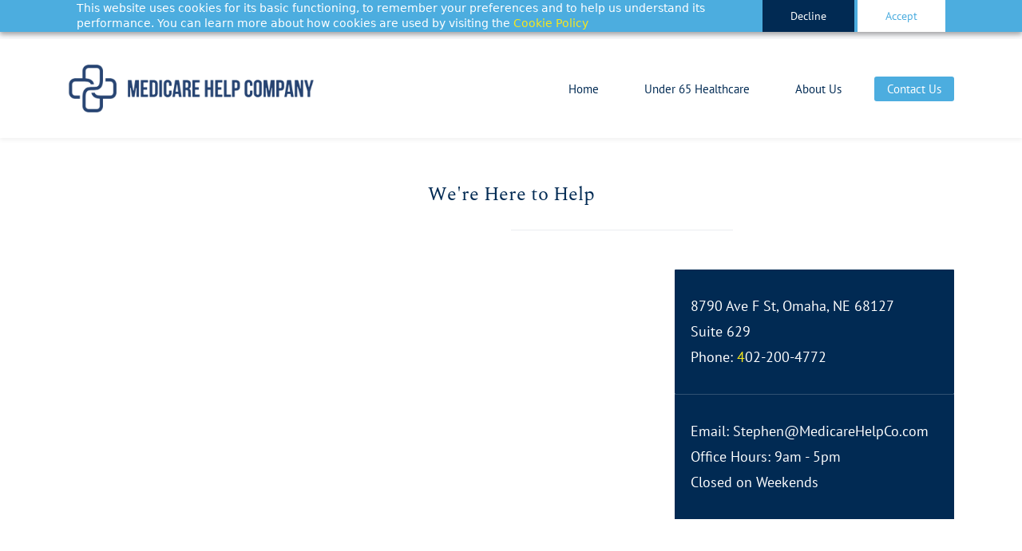

--- FILE ---
content_type: text/html;charset=UTF-8
request_url: https://www.medicarehelpco.com/contact
body_size: 5766
content:
<!doctype html><html lang="en-US" dir="ltr" data-nojs><head><title>Contact Us | Medicare Help Company</title><meta name="viewport" content="width=device-width, initial-scale=1.0, shrink-to-fit=no"><meta http-equiv="Content-Type" content="text/html; charset=utf-8"/><meta name="generator" content="Zoho Sites 2.0, https://zoho.com/sites"/><link rel="icon" href="null/favicon.png"/><link rel="canonical" href="https://www.medicarehelpco.com/contact"/><meta name="twitter:card" content="summary"><meta name="twitter:url" content="https://www.medicarehelpco.com/contact"><meta name="twitter:title" content="Contact Us - Medicare Help Company"><meta property="og:type" content="website"><meta property="og:url" content="https://www.medicarehelpco.com/contact"><meta property="og:title" content="Contact Us - Medicare Help Company"><link href="https://www.medicarehelpco.com/contact" rel="alternate" hreflang="x-default"><link href="/css/zsite-core.css" rel="preload" type="text/css" as="style"><link href="/css/zsite-core.css" rel="stylesheet" type="text/css"><link rel="preconnect" href="//img.zohostatic.com"><link rel="preconnect" href="//static.zohocdn.com"><link href="/template/5fd4b6d6c4be4dfcb911005bab7802be/stylesheets/style.css" rel="preload" type="text/css" as="style"><link href="/template/5fd4b6d6c4be4dfcb911005bab7802be/stylesheets/style.css" rel="stylesheet" type="text/css"><link href="/template/5fd4b6d6c4be4dfcb911005bab7802be/stylesheets/sub-style.css" rel="preload" type="text/css" as="style"><link href="/template/5fd4b6d6c4be4dfcb911005bab7802be/stylesheets/sub-style.css" rel="stylesheet" type="text/css"><link rel="preload" type="text/css" href="//webfonts.zoho.com/css?family=Spectral:400,600,700/PT Sans:400,600,700/Playfair Display:400&amp;display=swap" as="style"><link rel="stylesheet" type="text/css" href="//webfonts.zoho.com/css?family=Spectral:400,600,700/PT Sans:400,600,700/Playfair Display:400&amp;display=swap"><script>document.documentElement.removeAttribute('data-nojs');</script><script>window.zs_content_format="0";window.zs_resource_url = "/contact";window.isDefaultLogo = "false";window.zs_site_resource_id = "1628578000000002014";</script><script>window.is_portal_site="false";</script><script src="/zs-lang_en_US.js" defer></script><script src="/js/zsite-core.js" defer></script><script src="/template/5fd4b6d6c4be4dfcb911005bab7802be/js/header.js" defer></script><script src="/template/5fd4b6d6c4be4dfcb911005bab7802be/js/eventhandler.js" defer></script><script src="/template/5fd4b6d6c4be4dfcb911005bab7802be/js/megamenu.js" defer></script><script src="/template/5fd4b6d6c4be4dfcb911005bab7802be/js/language-list.js" defer></script><script>window.zs_data_center="USA";</script><script>window.stand_alone_path="";</script><script>window.zs_rendering_mode="live";</script><script>window.is_social_share_enabled="true";</script><script src="https://zsites.nimbuspop.com/IDC/js/browser_compatibility.js" defer></script><script type="text/javascript">if(Array.prototype.slice.apply(document.getElementsByTagName('script')).filter(i=>i.id==='zsiqscript').length < 1){var $zoho=$zoho || {};$zoho.salesiq = $zoho.salesiq || {widgetcode:"siqd800ab17cf87c9e5de6bb41af2b0693c2d83c02f2584902b08dc41b3a6a7e64c", values:{},ready:function(){$zoho.salesiq.floatbutton.visible('hide');}};var d=document;s=d.createElement("script");s.type="text/javascript";s.id="zsiqscript";s.defer=true;s.src="https://salesiq.zoho.com/widget";t=d.getElementsByTagName("script")[0];t.parentNode.insertBefore(s,t);}</script><script type="text/javascript"> var zpc_msgs={"cookie.manage.table.title4":"Expires In","cookie.manage.table.title3":"Type","cookie.text.necessary.desc":"These cookies are essential for this website to function and cannot be switched off.","cookie.text.functional.desc":"These cookies are used to remember your preferences you choose on this website.","cookie.text.manage.service.name":"Zoho Sites","cookie.manage.table.title2":"Purpose","cookie.text.manage.service.desc":"Online website builder with extensive customization options.","cookie.manage.table.title1":"Name","cookie.text.analytics.title":"Analytical","cookie.text.analytics.desc":"These cookies are used to measure this website's performance.","cookie.text.necessary.title":"Essential","cookie.text.functional.title":"Functional"};</script><script type="text/javascript" src="https://static.zohocdn.com/sites/cb/zcbanner.js"></script><script type="text/javascript">window._zcBan.set_config({"after_decline_msg_buttontext":"Okay, Close.","cookie_bar_enable":true,"cp_text":"This website uses cookies for its basic functioning, to remember your preferences and to help us understand its performance. ${policy_message}","after_decline_msg":true,"manage_btn_text":"Manage","manage_save_text":"Save","multi_page":false,"version":"1.1","after_decline_msg_text":"Declining cookies may affect the functions and user experience of this website. Please note that we use a cookie to remember your preference. You can also clear cookies and site data of this website from your browser settings","policy_msg":"You can learn more about how cookies are used by visiting the ${policy}","manage_message":"We have organised all the cookies used in this website under various categories. You may choose to accept or decline by using the toggle button in each of the following categories. Please note that we use a cookie to remember your preference. ${policy_message}","multi_site":true,"accept_btn_text":"Accept","cp_url_label":"Cookie Policy","decline_btn_text":"Decline","cp_url":"\/","manage_close_text":"Close","theme":"1","position":"2","manage_heading":"Manage preferences","f_decline_btn":true})</script><script>window.zs_resource_id = "1628578000000007119";window.zs_resource_type = "1";window.zs_site_resource_path = "";window.zs_resource_full_path = "/contact";window.zs_site_resource_id = "1628578000000002014";window.zs_site_type = "0";window.zs_resource_contentstate = "0";window.zs_page_reviewer =  null;</script><script type="application/ld+json" id="schemagenerator">{"@context":"http:\/\/schema.org\/","@type":"Organization","url":"https:\/\/www.medicarehelpco.com","logo":"https:\/\/www.medicarehelpco.com\/Medicare Help Company Logo Transparent B.png"}</script></head><body data-zs-home="true" data-zs-subsite="" data-zs-display-mode="default"><div data-headercontainer="zptheme-data-headercontainer" class="zpheader-style-01 theme-mobile-header-style-01" data-headercontainer="zptheme-data-headercontainer" data-zs-mobile-headerstyle="01" class="zpheader-style-01 theme-mobile-header-style-01"><div class="theme-header-topbar theme-hide-res-topbar-checkout " data-dark-part-applied="false" data-theme-topbar="zptheme-topbar"><div class="zpcontainer"><div data-topbarinfo-position="zptheme-topbarinfo-position"><div class="theme-topbar-contact-info " data-contact-info="zptheme-contact-info"><ul data-contact-info-inner="zptheme-contact-info-inner"><li class="theme-topbar-info"><a href="mailto:Stephen@Medicarehelpco.com"><span class="theme-topbar-info-icon" data-zs-contact-mail-icon><svg viewBox="0 0 512 513.5" xmlns="http://www.w3.org/2000/svg"><path d="M48 128h16 384 16v16 256 16h-16-384-16v-16-256-16z m69 32l139 92.5 139-92.5h-278z m-37 14v210h352v-210l-167 111.5-9 5.5-9-5.5z"/></svg></span><span class="theme-topbar-info-icon-text" data-zs-contact-mail-text>Stephen@Medicarehelpco.com</span></a></li><li class="theme-topbar-info"><a href="tel:402-200-4772"><span class="theme-topbar-info-icon" data-zs-contact-phone-icon><svg viewBox="0 0 512 513.5" xmlns="http://www.w3.org/2000/svg"><path d="M138.5 48c8.376 0 16.6562 3.0244 23.5 8.5l1 0.5 0.5 0.5 64 66 1.5 1.5-0.5 0.5c14.1738 13.2119 13.9678 35.5322 0.5 49l-32 32c4.9189 11.2773 18.3291 40.0186 44.5 65 26.3584 25.1602 53.9316 39.4668 65.5 45l31.5-31.5 0.5-0.5c13.2793-13.2793 36.7207-13.2793 50 0l0.5 1 65 65c13.2793 13.2793 13.2793 36.2207 0 49.5l-49.5 49.5-0.5 0.5-0.5 0.5c-15.0107 12.8672-36.04 17.4863-55.5 11h-0.5c-37.5488-14.6934-113.509-48.0088-181.5-116-67.7266-67.7266-102.448-142.659-116-181.5-0.0352-0.0996 0.0342-0.4004 0-0.5-6.7031-18.4336-1.915-39.7383 13.5-54l-0.5-0.5 50-51.5 0.5-0.5 1-0.5c6.8438-5.4756 15.124-8.5 23.5-8.5z m0 32c-1.1719 0-2.3438 0.5752-3.5 1.5l-48.5 49.5-0.5 0.5-0.5 0.5c-5.6738 4.8633-7.4394 14.4932-5 21 12.1201 34.8467 45.1992 106.699 108.5 170 62.7842 62.7842 133.224 93.7607 169.5 108 9.3408 3.1133 17.1113 1.833 24.5-4.5l49-49c2.7207-2.7207 2.7207-1.7793 0-4.5l-65.5-65.5c-2.7207-2.7207-2.2793-2.7207-5 0l-40 40-7.5 7.5-10-4.5s-43.8311-18.5518-81-52.5l-3.5-3c-38.5947-36.8408-57-86-57-86l-3.5-10 7.5-7 40-40c1.9658-1.9658 0.874-3.6006 1-3.5l-0.5-0.5-1-1-64-65.5c-1.1563-0.9248-2.3281-1.5-3.5-1.5z"/></svg></span><span class="theme-topbar-info-icon-text" data-zs-contact-phone-text>402-200-4772</span></a></li></ul></div>
</div></div></div><div data-megamenu-content-container class="theme-header " data-header="none" data-dark-part-applied="false" data-banner-base-header="theme-banner-base-header"><div class="zpcontainer"><span data-zs-mobile-header-responsive-goback class="theme-responsive-goback"><a href="javascript:;" onclick="history.go(-1);"><svg viewBox="0 0 24 24"><path fill="#3E4152" fillrule="evenodd" d="M20.25 11.25H5.555l6.977-6.976a.748.748 0 000-1.056.749.749 0 00-1.056 0L3.262 11.43A.745.745 0 003 12a.745.745 0 00.262.57l8.214 8.212a.75.75 0 001.056 0 .748.748 0 000-1.056L5.555 12.75H20.25a.75.75 0 000-1.5"></path></svg></a></span><div data-zs-branding class="theme-branding-info " data-theme-branding-info="zptheme-branding-info"><div data-zs-logo-container class="theme-logo-parent theme-disable-logo-mobile"><a href="/"><picture><img data-zs-logo src="/Medicare Help Company Logo Transparent B.png" alt="Medicare Help Company" style="height:60px;width:309.45px;"/></picture></a></div>
</div><div class="theme-navigation-and-icons"><div class="theme-menu-area" data-zp-nonresponsive-container="mymenu1"><div class="theme-menu " data-nav-menu-icon-width=20 data-nav-menu-icon-height=20 data-sub-menu-icon-height=20 data-sub-menu-icon-width=20 data-mega-menu-icon-width=20 data-mega-menu-icon-height=20 data-non-res-menu='zptheme-menu-non-res' data-zp-theme-menu="id: mymenu1 ;active: theme-menu-selected; maxitem:5;position: theme-sub-menu-position-change; orientation: horizontal; submenu: theme-sub-menu; moretext: More; nonresponsive-icon-el: theme-non-responsive-menu; responsive-icon-el: theme-responsive-menu; burger-close-icon: theme-close-icon; animate-open: theme-toggle-animate; animate-close: theme-toggle-animate-end;open-icon: theme-submenu-down-arrow; close-icon: theme-submenu-up-arrow; root-icon: theme-submenu-down-arrow; subtree-icon: theme-submenu-right-arrow;"><ul data-zs-menu-container><li><a href="/" target="_self"><span class="theme-menu-content "><span class="theme-menu-name" data-theme-menu-name="Home">Home</span></span></a></li><li><a href="/services" target="_self"><span class="theme-menu-content "><span class="theme-menu-name" data-theme-menu-name="Under 65 Healthcare">Under 65 Healthcare</span></span></a></li><li><a href="/about-us" target="_self"><span class="theme-menu-content "><span class="theme-menu-name" data-theme-menu-name="About Us">About Us</span></span></a></li><li><a href="/contact" target="_self"><span class="theme-menu-content "><span class="theme-menu-name" data-theme-menu-name="Contact Us">Contact Us</span></span></a></li></ul><div data-zp-submenu-icon="mymenu1" style="display:none;"><span class="theme-sub-li-menu theme-non-responsive-menu"></span><span class="theme-sub-li-menu theme-responsive-menu theme-submenu-down-arrow"></span></div>
</div></div></div></div><div data-zs-responsive-menu-area class="theme-responsive-menu-area theme-navigation-and-icons zpcontainer theme-hide-burgericon-cart-mobile"><div class="theme-responsive-menu-container" data-zp-burger-clickable-area="mymenu1"><span class="theme-burger-icon" data-zp-theme-burger-icon="mymenu1"></span></div>
<div class="theme-responsive-menu theme-menu-area" data-zp-responsive-container="mymenu1"></div>
</div></div></div><div data-theme-content-container="theme-content-container" class="theme-content-area "><div class="theme-content-container"><div class="theme-content-area-inner"><div class="zpcontent-container page-container "><div data-element-id="elm_D6S0Am7HQ9yT5UMW0CVVWQ" data-element-type="section" class="zpsection zpdefault-section zpdefault-section-bg "><style type="text/css"> [data-element-id="elm_D6S0Am7HQ9yT5UMW0CVVWQ"].zpsection{ border-radius:1px; } </style><div class="zpcontainer-fluid zpcontainer"><div data-element-id="elm_HQin0TlRThSx5BL8nSp1wA" data-element-type="row" class="zprow zprow-container zpalign-items-flex-start zpjustify-content-flex-start zpdefault-section zpdefault-section-bg " data-equal-column=""><style type="text/css"> [data-element-id="elm_HQin0TlRThSx5BL8nSp1wA"].zprow{ border-style:none; border-radius:1px; box-shadow:0px 0px 0px 0px #000000; } </style><div data-element-id="elm_fJZoTvFCRSa1lN94kYUetA" data-element-type="column" class="zpelem-col zpcol-12 zpcol-md-12 zpcol-sm-12 zpalign-self- zpdefault-section zpdefault-section-bg "><style type="text/css"> [data-element-id="elm_fJZoTvFCRSa1lN94kYUetA"].zpelem-col{ border-style:none; box-shadow:0px 0px 0px 0px #000000; } </style><div data-element-id="elm_UsWhTT_VQ5CcnnUn2Re0fQ" data-element-type="heading" class="zpelement zpelem-heading "><style> [data-element-id="elm_UsWhTT_VQ5CcnnUn2Re0fQ"] h4.zpheading{ text-transform:none; } [data-element-id="elm_UsWhTT_VQ5CcnnUn2Re0fQ"].zpelem-heading { border-style:none; border-radius:1px; margin:0px; box-shadow:0px 0px 0px 0px #000000; } </style><h4
 class="zpheading zpheading-style-none zpheading-align-center " data-editor="true">We're Here to Help</h4></div>
<div data-element-id="elm_kWigVTlOTPKT5TOhjvmAIg" data-element-type="divider" class="zpelement zpelem-divider "><style type="text/css"> [data-element-id="elm_kWigVTlOTPKT5TOhjvmAIg"].zpelem-divider{ border-style:none; border-radius:1px; margin-block-start:0px; margin-block-end:20px; box-shadow:0px 0px 0px 0px #000000; } </style><style></style><div class="zpdivider-container zpdivider-line zpdivider-align-center zpdivider-width50 zpdivider-line-style-solid "><div class="zpdivider-common"></div>
</div></div></div></div><div data-element-id="elm_XAYc3RKCQ1-US36RHb4Uzw" data-element-type="row" class="zprow zprow-container zpalign-items-flex-start zpjustify-content-flex-start zpdefault-section zpdefault-section-bg " data-equal-column=""><style type="text/css"> [data-element-id="elm_XAYc3RKCQ1-US36RHb4Uzw"].zprow{ border-style:none; border-radius:1px; box-shadow:0px 0px 0px 0px #000000; } </style><div data-element-id="elm_tXrGYddnS-CeqcLKsoRvOg" data-element-type="column" class="zpelem-col zpcol-12 zpcol-md-8 zpcol-sm-12 zpalign-self- zpdefault-section zpdefault-section-bg "><style type="text/css"> [data-element-id="elm_tXrGYddnS-CeqcLKsoRvOg"].zpelem-col{ border-style:none; border-radius:1px; box-shadow:0px 0px 0px 0px #000000; } </style><div data-element-id="elm_mGTgn89dTOy4YcFaPZikuQ" data-element-type="iframe" class="zpelement zpelem-iframe "><style type="text/css"> [data-element-id="elm_mGTgn89dTOy4YcFaPZikuQ"].zpelem-iframe{ border-style:none; border-radius:1px; } </style><div class="zpiframe-container zpiframe-align-left"><iframe class="zpiframe " src="https://www.google.com/maps/embed?pb=!1m14!1m8!1m3!1d12004.202230886718!2d-96.0496978!3d41.2206687!3m2!1i1024!2i768!4f13.1!3m3!1m2!1s0x87938d2f8d2ec9f9%3A0xe769ef2af236cd4c!2sModern%20Work%20Suites%20%26%20Studios!5e0!3m2!1sen!2sus!4v1683055413413!5m2!1sen!2sus" width="600" height="450" align="left" allowfullscreen style="border:0;"></iframe></div>
</div></div><div data-element-id="elm_OBaIzWAMQNGcPQ7JGJZlEQ" data-element-type="column" class="zpelem-col zpcol-12 zpcol-md-4 zpcol-sm-12 zpalign-self- zpdefault-section zpdefault-section-bg "><style type="text/css"> [data-element-id="elm_OBaIzWAMQNGcPQ7JGJZlEQ"].zpelem-col{ border-style:none; border-radius:1px; box-shadow:0px 0px 0px 0px #000000; } </style><div data-element-id="elm_sqy_kR3zQDqZPPig2Zr7Cg" data-element-type="box" class="zpelem-box zpelement zpbox-container zpdark-section zpdark-section-bg "><style type="text/css"> [data-element-id="elm_sqy_kR3zQDqZPPig2Zr7Cg"].zpelem-box{ background-color:#012A53; background-image:unset; border-style:none; border-radius:1px; padding-block-start:10px; padding-inline-end:20px; padding-block-end:30px; padding-inline-start:20px; box-shadow:0px 0px 0px 0px #000000; } </style><div data-element-id="elm_r6pmtbY_REOqrv39tjKNqw" data-element-type="text" class="zpelement zpelem-text "><style> [data-element-id="elm_r6pmtbY_REOqrv39tjKNqw"].zpelem-text { text-transform:none; border-style:none; border-radius:1px; box-shadow:0px 0px 0px 0px #000000; } [data-element-id="elm_r6pmtbY_REOqrv39tjKNqw"].zpelem-text :is(h1,h2,h3,h4,h5,h6){ text-transform:none; } </style><div class="zptext zptext-align-left " data-editor="true"><p>8790 Ave F St, Omaha, NE 68127</p><p>Suite 629</p><p><span style="color:inherit;">Phone: <a href="tel:293112459" title="293-112-459" rel="nofollow">4</a>02-200-4772</span><br></p></div>
</div></div><div data-element-id="elm_fm1PJ_PfSCuxE66Z8dal8A" data-element-type="box" class="zpelem-box zpelement zpbox-container zpdark-section zpdark-section-bg "><style type="text/css"> [data-element-id="elm_fm1PJ_PfSCuxE66Z8dal8A"].zpelem-box{ background-color:#012A53; background-image:unset; border-style:solid; border-color:rgba(234,236,240,0.2) !important; border-block-start-width:1px; border-inline-end-width:0px; border-block-end-width:0px; border-inline-start-width:0px; border-radius:0px; padding-block-start:10px; padding-inline-end:20px; padding-block-end:30px; padding-inline-start:20px; margin-block-start:0px; box-shadow:0px 0px 0px 0px #000000; } </style><div data-element-id="elm_EDGzkvZuTfWJLNYeA5Wv5g" data-element-type="text" class="zpelement zpelem-text "><style> [data-element-id="elm_EDGzkvZuTfWJLNYeA5Wv5g"].zpelem-text { text-transform:none; border-style:none; border-radius:1px; box-shadow:0px 0px 0px 0px #000000; } [data-element-id="elm_EDGzkvZuTfWJLNYeA5Wv5g"].zpelem-text :is(h1,h2,h3,h4,h5,h6){ text-transform:none; } </style><div class="zptext zptext-align-left " data-editor="true"><p><span style="color:inherit;">Email: Stephen@MedicareHelpCo.com</span></p><p><span style="color:inherit;">Office Hours: 9am - 5pm</span></p><p><span style="color:inherit;">Closed on Weekends</span><br></p></div>
</div></div></div></div></div></div><div data-element-id="elm_k8AcL5bjqYg0DUYCzPesEA" data-element-type="section" class="zpsection zpdefault-section zpdefault-section-bg "><style type="text/css"> [data-element-id="elm_k8AcL5bjqYg0DUYCzPesEA"].zpsection{ border-radius:1px; } </style><div class="zpcontainer-fluid zpcontainer"><div data-element-id="elm_cY4CUQBUJotIAXbJCK8kBA" data-element-type="row" class="zprow zprow-container zpalign-items-flex-start zpjustify-content-flex-start zpdefault-section zpdefault-section-bg " data-equal-column=""><style type="text/css"> [data-element-id="elm_cY4CUQBUJotIAXbJCK8kBA"].zprow{ border-radius:1px; } </style><div data-element-id="elm_AVUI83Y28Kp77lFo2-EZzw" data-element-type="column" class="zpelem-col zpcol-12 zpcol-md-12 zpcol-sm-12 zpalign-self- zpdefault-section zpdefault-section-bg "><style type="text/css"> [data-element-id="elm_AVUI83Y28Kp77lFo2-EZzw"].zpelem-col{ border-radius:1px; } </style><div data-element-id="elm_DVSQ9h3KicpGr192tTlzQw" data-element-type="heading" class="zpelement zpelem-heading "><style> [data-element-id="elm_DVSQ9h3KicpGr192tTlzQw"].zpelem-heading { border-radius:1px; margin-block-start:-83px; } </style><h2
 class="zpheading zpheading-style-none zpheading-align-left " data-editor="true">Contact Us<br></h2></div>
</div></div><div data-element-id="elm_p86b0SoILJWzXsvIVXWeMA" data-element-type="row" class="zprow zprow-container zpalign-items-flex-start zpjustify-content-flex-start zpdefault-section zpdefault-section-bg " data-equal-column=""><style type="text/css"> [data-element-id="elm_p86b0SoILJWzXsvIVXWeMA"].zprow{ border-radius:1px; } </style><div data-element-id="elm_Os7Yiz0p3rogHicKBuA-aQ" data-element-type="column" class="zpelem-col zpcol-12 zpcol-md-12 zpcol-sm-12 zpalign-self- zpdefault-section zpdefault-section-bg "><style type="text/css"> [data-element-id="elm_Os7Yiz0p3rogHicKBuA-aQ"].zpelem-col{ border-radius:1px; } </style><div data-element-id="elm_HDcAK4mOl0qXzlMS6e7CiA" data-element-type="zforms" class="zpelement zpelem-zforms "><style type="text/css"> [data-element-id="elm_HDcAK4mOl0qXzlMS6e7CiA"].zpelem-zforms{ border-radius:1px; } </style><div class="zpiframe-container zpiframe-align-left"><iframe class="zpiframe " src="https://forms.zohopublic.com/medicarehelpcompany/form/WebsiteCustomerInformation/formperma/K18VsEOoGl57MdGniz-OttxOJ-EM3f_fsMSTD4k8mjk" form_id="" width="100%" height="800" align="left" frameBorder="0"></iframe></div>
</div></div></div></div></div></div></div></div></div><div style="clear:both;"></div>
<div class="zpmm-backdrop zpmm-backdrop-enabled"></div></body></html>

--- FILE ---
content_type: text/css;charset=UTF-8
request_url: https://www.medicarehelpco.com/template/5fd4b6d6c4be4dfcb911005bab7802be/stylesheets/style.css
body_size: 30414
content:
*{margin:0;padding:0;box-sizing:border-box;-moz-box-sizing:border-box;-webkit-box-sizing:border-box}img{max-inline-size:100%;border:0 none;vertical-align:middle}a,a:hover,a:active,a:focus{text-decoration:none}:focus,:active,.active{outline:0 none}button,input[type='submit'],input[type='reset'],input[type='button']{margin-block-end:0;font-size:inherit;font-weight:normal;text-align:center;vertical-align:middle;cursor:pointer;background-image:none;text-decoration:none;line-height:1.42857143;border:0 none}button:hover,input[type='submit']:hover,input[type='reset']:hover,input[type='button']:hover{transition:0.3s linear}button:active,button.active,input[type='submit']:active,input.active[type='submit'],input[type='reset']:active,input.active[type='reset'],input[type='button']:active,input.active[type='button']{outline:0;background-image:none;box-shadow:none}button::-moz-focus-inner,input[type='submit']::-moz-focus-inner,input[type='reset']::-moz-focus-inner,input[type='button']::-moz-focus-inner{border:none;padding:0}button.disabled,button[disabled],button fieldset[disabled],input.disabled[type='submit'],input[type='submit'][disabled],input[type='submit'] fieldset[disabled],input.disabled[type='reset'],input[type='reset'][disabled],input[type='reset'] fieldset[disabled],input.disabled[type='button'],input[type='button'][disabled],input[type='button'] fieldset[disabled],input.disabled,input[disabled],input fieldset[disabled],textarea.disabled,textarea[disabled],textarea fieldset[disabled],select.disabled,select[disabled],select fieldset[disabled]{cursor:not-allowed;filter:alpha(opacity=65);opacity:0.65;box-shadow:none}input,textarea,select{border:1px solid #ccc;padding-block-start:10px;padding-block-end:10px;padding-inline-start:5px;padding-inline-end:5px;width:100%;font-family:inherit;font-size:inherit;color:inherit}textarea{resize:none;height:110px;display:block}input[type='radio'],input[type='file'],input[type='checkbox']{padding:0;border:0 none;width:auto}select{background:#fff;height:39px;padding-inline-end:0}select[multiple]{height:75px;padding-block-start:10px;padding-block-end:10px;padding-inline-start:5px;padding-inline-end:0}table{border-collapse:collapse;border-spacing:0;width:100%}tr{vertical-align:middle}noscript{height:100%}.theme-header-topbar{padding-block-start:13px;padding-block-end:13px;transition:0.2s linear;padding-inline-start:0;padding-inline-end:0;background:#F8F9FB;font-family:'PT Sans', sans-serif;font-size:13px;color:#012A53}.theme-header-topbar .zpcontainer{display:flex;align-items:center;flex-wrap:wrap;word-break:break-all}.theme-header-topbar .theme-topbar-contact-info{padding-inline-end:15px;display:none}@media all and (min-width: 992px){.theme-header-topbar .theme-topbar-contact-info{padding-inline-end:0px;display:block}}.theme-header-topbar .theme-topbar-contact-info ul{display:flex;padding:0}.theme-header-topbar .theme-topbar-contact-info ul .theme-topbar-info{padding:0;list-style:none}.theme-header-topbar .theme-topbar-contact-info ul .theme-topbar-info a{color:#012A53;font-family:'PT Sans', sans-serif;font-size:13px;font-weight:normal;text-transform:none;line-height:1.8;letter-spacing:normal;display:flex;align-items:center;transition:0.15s linear}.theme-header-topbar .theme-topbar-contact-info ul .theme-topbar-info:last-child{margin-inline-start:0px}@media all and (min-width: 768px){.theme-header-topbar .theme-topbar-contact-info ul .theme-topbar-info:last-child{padding-inline-start:13px;border-inline-start:1px dotted RGBA(1, 42, 83, 0.8);margin-inline-start:13px}}.theme-header-topbar .theme-topbar-contact-info ul .theme-topbar-info:only-child{padding-inline-start:0;border-inline-start:0 none;margin-inline-start:0}.theme-header-topbar .theme-topbar-contact-info ul .theme-topbar-info .theme-topbar-info-icon{margin-inline-end:0;display:block;line-height:0}@media all and (min-width: 768px){.theme-header-topbar .theme-topbar-contact-info ul .theme-topbar-info .theme-topbar-info-icon{margin-inline-end:10px}}.theme-header-topbar .theme-topbar-contact-info ul .theme-topbar-info .theme-topbar-info-icon svg{fill:currentColor;width:13px;height:13px}.theme-header-topbar .theme-topbar-contact-info ul .theme-topbar-info .theme-topbar-info-icon{margin-inline-end:15px}@media all and (min-width: 768px){.theme-header-topbar .theme-topbar-contact-info ul .theme-topbar-info .theme-topbar-info-icon{margin-inline-end:5px}}.theme-header-topbar .theme-topbar-contact-info ul .theme-topbar-info .theme-topbar-info-icon-text{display:none}@media all and (min-width: 992px){.theme-header-topbar .theme-topbar-contact-info ul .theme-topbar-info .theme-topbar-info-icon-text{display:inline}}.theme-header-topbar .theme-socialicon-parent{display:none;margin-inline-start:13px;padding-inline-start:13px;border-inline-start:1px dotted RGBA(1, 42, 83, 0.8)}@media all and (min-width: 992px){.theme-header-topbar .theme-socialicon-parent{display:flex}}.theme-header-topbar .theme-socialicon-parent.theme-social-icon-space{margin-inline-start:0;padding-inline-start:0;border-inline-start:0 none}.theme-header-topbar .theme-socialicon-parent ul{display:flex;align-items:center;flex-wrap:wrap}.theme-header-topbar .theme-socialicon-parent ul li a{margin-inline-start:17px}.theme-header-topbar .theme-socialicon-parent ul li a svg,.theme-header-topbar .theme-socialicon-parent ul li a img{width:13px;height:13px;margin:0;margin-block-start:4px;fill:#012A53;transition:0.15s linear;vertical-align:initial}.theme-header-topbar .theme-socialicon-parent ul li:first-child a{margin-inline-start:0}.theme-header-topbar .theme-socialicon-parent ul.theme-scoialicon-inner-parent{padding:0;align-items:center}.theme-header-topbar .theme-socialicon-parent ul.theme-scoialicon-inner-parent li{padding:0;list-style:none}.theme-header-topbar .theme-socialicon-parent [data-more-socialicon-parent]{display:flex;position:relative;align-items:center;padding:0px;padding-inline-start:5px;padding-inline-end:5px;margin-inline-start:12px;cursor:pointer}.theme-header-topbar .theme-socialicon-parent [data-more-socialicon-parent] span{display:flex;justify-content:center;width:13px;height:13px;cursor:pointer}.theme-header-topbar .theme-socialicon-parent [data-more-socialicon-parent] span:after{content:'...';color:#161E2D;margin-block-start:-1px;line-height:0;font-size:24px;letter-spacing:-0.5px}.theme-header-topbar .theme-socialicon-parent [data-more-socialicon-parent] ul{display:none;position:absolute;flex-flow:row wrap;align-items:center;width:119px;inset-block-start:100%;inset-inline-end:0;padding-block-start:5px;padding-block-end:5px;padding-inline-start:15px;padding-inline-end:15px;border:1px solid #E7E9EA;background:#ffffff;cursor:default;box-shadow:0 10px 14px RGBA(98, 98, 98, 0.1);z-index:1000}.theme-header-topbar .theme-socialicon-parent [data-more-socialicon-parent] ul li{list-style:none}.theme-header-topbar .theme-socialicon-parent [data-more-socialicon-parent] ul li a{margin:0px;margin-inline-start:8px;margin-inline-end:8px}.theme-header-topbar .theme-socialicon-parent [data-more-socialicon-parent] ul li a svg{fill:#000000}.theme-header-topbar .theme-socialicon-parent [data-more-socialicon-parent]:hover ul{display:flex}.theme-header-topbar.zpdark-header-portion .theme-socialicon-parent [data-more-socialicon-parent] span:after{color:RGBA(255, 255, 255, 0.8)}.theme-header-topbar.zpdark-header-portion .theme-socialicon-parent [data-more-socialicon-parent] ul li a svg{fill:#000000}.theme-header-topbar .theme-portal-login{margin-inline-start:auto}.theme-header-topbar .theme-portal-login .theme-portal-container{display:flex;align-items:center}.theme-header-topbar .theme-portal-login .theme-portal-container .theme-portal-content{float:left;text-transform:capitalize}@media all and (min-width: 992px){.theme-header-topbar .theme-portal-login .theme-portal-container .theme-portal-content:last-child:only-child,.theme-header-topbar .theme-portal-login .theme-portal-container .theme-portal-content:first-child:only-child{padding-inline-start:0;padding-inline-end:0}}.theme-header-topbar .theme-portal-login .theme-portal-container .theme-portal-content.theme-portal-username-content{position:relative}.theme-header-topbar .theme-portal-login .theme-portal-container .theme-portal-content.theme-portal-username-content .theme-username-dropdown-list{position:absolute;display:none;left:0px;top:100%;list-style:none;z-index:285;width:100%;padding:0px;margin:0px;padding-block-start:12px}.theme-header-topbar .theme-portal-login .theme-portal-container .theme-portal-content.theme-portal-username-content .theme-username-dropdown-list li{min-inline-size:140px;list-style:none;padding:0px;border-block-end:1px dotted #EAECF0;background:#F8F9FB;word-wrap:break-word;word-break:break-word}.theme-header-topbar .theme-portal-login .theme-portal-container .theme-portal-content.theme-portal-username-content .theme-username-dropdown-list li:last-child{border-block-end:0 none}.theme-header-topbar .theme-portal-login .theme-portal-container .theme-portal-content.theme-portal-username-content .theme-username-dropdown-list li a{display:block;padding:10px;color:#012A53;transition:0.2s linear}.theme-header-topbar .theme-portal-login .theme-portal-container .theme-portal-content.theme-portal-username-content .theme-username-dropdown-list li a:hover{color:#4CADDF}.theme-header-topbar .theme-portal-login .theme-portal-container .theme-portal-content.theme-portal-username-content:hover .theme-username-dropdown-list{display:block}.theme-header-topbar .theme-portal-login .theme-portal-container .theme-portal-content.theme-portal-username-content a.theme-user-name-dropdown{align-items:center}.theme-header-topbar .theme-portal-login .theme-portal-container .theme-portal-content.theme-portal-username-content a.theme-user-name-dropdown .theme-user-profile-down-arrow{display:block;height:6px;width:6px;border-inline-end:1px solid;border-block-start:1px solid;background:transparent;transform:rotate(135deg);margin-inline-start:10px;margin-block-start:-1px}@media all and (min-width: 992px){.theme-header-topbar .theme-portal-login .theme-portal-container .theme-portal-content.theme-portal-username-content a.theme-user-name-dropdown .theme-user-profile-down-arrow+.theme-portal-content{margin-inline-start:10px}}.theme-header-topbar .theme-portal-login .theme-portal-container .theme-portal-content a{color:#012A53;font-size:13px;font-family:'PT Sans', sans-serif;text-transform:none;font-weight:normal;line-height:1.8;letter-spacing:normal}.theme-header-topbar .theme-portal-login .theme-portal-container .theme-portal-content:first-child{padding-inline-end:10px}.theme-header-topbar .theme-portal-login .theme-portal-container .theme-portal-content:last-child{padding-inline-start:10px;border-inline-start:1px dotted #012A53}.theme-header-topbar .theme-portal-login .theme-portal-container .theme-portal-content:only-child{border-inline-start:0 none}.theme-header-topbar .theme-portal-login .theme-portal-container .theme-portal-content a{display:flex}.theme-header-topbar .theme-portal-login .theme-portal-container .theme-portal-content a .theme-portal-username{max-inline-size:150px;overflow:hidden;text-overflow:ellipsis;display:inline-block;white-space:nowrap}.theme-header-topbar .theme-search-minicart-responsive{display:flex}@media all and (min-width: 992px){.theme-header-topbar .theme-search-minicart-responsive{display:none}}.theme-header-topbar .theme-search-minicart-responsive .theme-search-and-mini-cart-group{display:flex}@media all and (min-width: 992px){.theme-header-topbar .theme-search-minicart-responsive .theme-search-and-mini-cart-group{display:none}}.theme-header-topbar .theme-search-minicart-responsive .theme-search-and-mini-cart-group .theme-search{margin-block-start:-15px;margin-block-end:-15px;position:relative;align-self:stretch;display:flex}.theme-header-topbar .theme-search-minicart-responsive .theme-search-and-mini-cart-group .theme-search .theme-search-icon{padding-inline-start:0px}@media all and (min-width: 992px){.theme-header-topbar .theme-search-minicart-responsive .theme-search-and-mini-cart-group .theme-search .theme-search-icon{padding-inline-start:15px}}.theme-header-topbar .theme-search-minicart-responsive .theme-search-and-mini-cart-group .theme-search .theme-search-field-container{left:0}.theme-header-topbar.theme-header-topbar-responsive{display:block}@media all and (min-width: 992px){.theme-header-topbar.theme-header-topbar-responsive{display:none}}.theme-header-topbar.theme-header-topbar-responsive.theme-hide-responsive-topbar{display:none}.theme-header{background:#FFFFFF;display:flex;padding-block-start:0;padding-block-end:0;padding-inline-start:15px;padding-inline-end:15px}@media all and (min-width: 992px){.theme-header{padding:0}}.theme-header .theme-responsive-goback{display:none;margin-inline-start:-2px;order:-2;padding-block-start:16px;padding-block-end:16px;padding-inline-start:0px;padding-inline-end:16px;align-self:center}.theme-header .theme-responsive-goback a{display:flex}.theme-header .theme-responsive-goback a svg{width:24px;height:24px;fill:#424242}.theme-header .zpcontainer{padding:0;flex:1 0 auto;display:flex;align-items:center;justify-content:center}@media all and (min-width: 992px){.theme-header .zpcontainer{flex:0 1 auto}}@media only screen and (min-width: 1200px){.theme-header .zpcontainer{position:relative;padding-inline-start:15px;padding-inline-end:15px}}@media all and (min-width: 992px){.theme-header .zpcontainer{justify-content:flex-start}}.theme-header .zpcontainer .theme-branding-info{display:flex;align-items:center;justify-content:flex-start;flex:0 1 auto;margin-inline-end:auto;flex-wrap:wrap;min-inline-size:1%;padding-block-start:20px;padding-block-end:20px;transition:0.2s linear;padding-inline-start:0;padding-inline-end:0}@media all and (min-width: 992px){.theme-header .zpcontainer .theme-branding-info{flex-wrap:nowrap;padding:0;justify-content:center}}.theme-header .zpcontainer .theme-branding-info .theme-site-name-caption{flex:0 1 auto;display:flex;justify-content:center;flex-direction:column;flex-wrap:wrap;align-items:flex-start;min-inline-size:1%;width:100%}@media all and (min-width: 992px){.theme-header .zpcontainer .theme-branding-info .theme-site-name-caption{display:block;margin-block-start:0px;align-items:center}}@media all and (min-width: 992px){.theme-header .zpcontainer .theme-branding-info .theme-menu-area-res{margin-inline-start:0px}}.theme-header .zpcontainer .theme-branding-info .theme-logo-parent{padding-inline-end:0px;display:flex;justify-content:center;min-inline-size:1%}@media all and (min-width: 992px){.theme-header .zpcontainer .theme-branding-info .theme-logo-parent{height:100%;padding-block-start:0;flex:1 0 auto;padding-inline-end:15px}}@media only screen and (min-width: 1200px){.theme-header .zpcontainer .theme-branding-info .theme-logo-parent a{height:auto;line-height:normal;max-inline-size:none}}.theme-header .zpcontainer .theme-branding-info .theme-logo-parent a img{max-inline-size:500px;max-block-size:500px}.theme-header .zpcontainer .theme-branding-info .theme-logo-parent.theme-disable-logo-mobile{display:none}@media all and (min-width: 992px){.theme-header .zpcontainer .theme-branding-info .theme-logo-parent.theme-disable-logo-mobile{display:flex}}.theme-header .zpcontainer .theme-branding-info .theme-site-name-caption .theme-site-name{color:#012A53;font-size:25px;font-family:'Spectral', serif;font-weight:700;text-transform:none;line-height:normal;letter-spacing:1px}.theme-header .zpcontainer .theme-branding-info .theme-site-name-caption .theme-site-name.theme-disable-sitename-mobile{display:none}@media all and (min-width: 992px){.theme-header .zpcontainer .theme-branding-info .theme-site-name-caption .theme-site-name.theme-disable-sitename-mobile{display:block}}.theme-header .zpcontainer .theme-branding-info .theme-site-name-caption .theme-site-caption{color:#5e6a74;font-family:'PT Sans', sans-serif;font-size:15px;font-weight:normal;text-transform:none;line-height:normal;letter-spacing:normal}.theme-header .zpcontainer .theme-branding-info .theme-site-name-caption .theme-site-caption.theme-disable-sitecaption-mobile{display:none}@media all and (min-width: 992px){.theme-header .zpcontainer .theme-branding-info .theme-site-name-caption .theme-site-caption.theme-disable-sitecaption-mobile{display:block}}.theme-header .zpcontainer .theme-branding-info .theme-site-name-caption .theme-site-name,.theme-header .zpcontainer .theme-branding-info .theme-site-name-caption .theme-site-caption{word-break:break-word;word-wrap:break-word;transition:0.15s linear}.theme-header .zpcontainer .theme-branding-info .theme-site-name-caption.theme-site-title-caption-space{margin-block-start:15px}@media all and (min-width: 992px){.theme-header .zpcontainer .theme-branding-info .theme-site-name-caption.theme-site-title-caption-space{margin-block-start:0px}}.theme-header .zpcontainer .theme-navigation-and-icons{justify-content:flex-end}@media all and (min-width: 992px){.theme-header .zpcontainer .theme-navigation-and-icons{min-inline-size:1%}}.theme-header .zpcontainer .theme-navigation-and-icons.theme-search-cart-non-res{display:none}@media all and (min-width: 992px){.theme-header .zpcontainer .theme-navigation-and-icons.theme-search-cart-non-res{display:flex}}.theme-header .zpcontainer .theme-navigation-and-icons .theme-search-cart-non-res{display:none}@media all and (min-width: 992px){.theme-header .zpcontainer .theme-navigation-and-icons .theme-search-cart-non-res{display:flex;align-self:stretch;margin-inline-end:10px;margin-inline-end:0px}}@media all and (min-width: 992px){.theme-header .zpcontainer .theme-navigation-and-icons .theme-search-cart-non-res.theme-search-cart-scrollposition-non-responsive .theme-search-and-mini-cart-group .theme-search{margin-block-start:0px;margin-block-end:0px}}.theme-nonresponsive-portal-position-two{display:flex}@media all and (max-width: 991px){.theme-nonresponsive-portal-position-two{order:3;margin-inline-start:auto}}@media all and (min-width: 992px){.theme-portal-position-02{padding-inline-start:15px}}.zpheader-style-01{box-shadow:0 3px 5px RGBA(0, 0, 0, 0.05);position:relative}@media all and (min-width: 992px){.zpheader-style-01>.theme-header-topbar{padding-block-start:13px;padding-block-end:13px}}.zpheader-style-01 .theme-header .zpcontainer{flex-wrap:wrap}.zpheader-style-01 .theme-header .zpcontainer .theme-branding-info{padding-inline-end:15px}@media all and (min-width: 992px){.zpheader-style-01 .theme-header .zpcontainer{padding-block-start:32px;padding-block-end:32px}}.zpheader-style-01.theme-cart-checkout-headersix.theme-mobile-header-fixed{position:sticky;top:0;z-index:250}@media all and (min-width: 992px){.zpheader-style-01.theme-cart-checkout-headersix.theme-mobile-header-fixed{position:static}}.zpheader-style-01.theme-cart-checkout-headersix .theme-headersix-hide-topbar{display:none}@media all and (min-width: 992px){.zpheader-style-01.theme-cart-checkout-headersix .theme-headersix-hide-topbar{display:block}}@media all and (min-width: 992px){.zpheader-style-01 .theme-navigation-and-icons{flex:1 0 1%}}@media all and (max-width: 768px){.zpheader-style-01.theme-mobile-header-fixed{position:sticky;top:0;z-index:250}}.zpsocialicon-floater{display:none}@media all and (min-width: 992px){.zpsocialicon-floater{position:fixed;display:block;right:0;top:50%;transform:translate(0, -50%);border-inline-start:0 none;margin-inline-start:0;box-shadow:0 0px 4px RGBA(0, 0, 0, 0.21);padding:0;z-index:290}}@media all and (min-width: 992px){.zpsocialicon-floater ul{display:block;padding:0}}@media all and (min-width: 992px){.zpsocialicon-floater ul li{list-style:none;padding:0}}.zpsocialicon-floater ul li a{padding:15px;display:flex;align-items:center}.zpsocialicon-floater ul li a svg,.zpsocialicon-floater ul li a img{height:13px;width:13px;fill:#ffffff;vertical-align:initial}.zpsocialicon-floater ul li a.theme-linkedin-container{background:#007bb5}.zpsocialicon-floater ul li a.theme-facebook-container{background:#3b5998}.zpsocialicon-floater ul li a.theme-gplus-container{background:#dd4b39}.zpsocialicon-floater ul li a.theme-twitter-container{background:#000000}.zpsocialicon-floater ul li a.theme-pinterest-container{background:#cb2027}.zpsocialicon-floater ul li a.theme-youtube-container{background:#bb0000}.zpsocialicon-floater ul li a.theme-flickr-container{background:#0063DC}.zpsocialicon-floater ul li a.theme-email-container{background:#848484}.zpsocialicon-floater ul li a.theme-rssfeed-container{background:#ff6600}.zpsocialicon-floater ul li a.theme-instagram-container{background:#e95950}.zpsocialicon-floater ul li a.theme-medium-container{background:#32c24d}.zpsocialicon-floater ul li a.theme-csp-container{background:#FFFFFF}.zpsocialicon-floater ul li a.theme-snapchat-container{background:#fdff00}.zpsocialicon-floater ul li a.theme-messenger-container{background:#0a93ff}.zpsocialicon-floater ul li a.theme-telegram-container{background:#24a0dc}.zpsocialicon-floater ul li a.theme-reddit-container{background:#FF4500}.zpsocialicon-floater ul li a.theme-whatsapp-container{background:#26d266}.zpsocialicon-floater ul li a.theme-viber-container{background:#7a57fb}.zpsocialicon-floater ul li a.theme-skype-container{background:#0277de}.zpsocialicon-floater ul li a.theme-vimeo-container{background:#00b9ef}.zpsocialicon-floater ul li a.theme-tiktok-container{background:#000000}.zpsocialicon-floater ul li a.theme-googlemap-container{background:#05ac47}.zpsocialicon-floater ul li a.theme-quora-container{background:#b82c27}.zpsocialicon-floater ul li a.theme-websiteurl-container{background:#00a1e2}@media all and (min-width: 992px){.zpsocialicon-floater ul li:last-child{margin-block-end:0px}}.zpsocialicon-floater .theme-socialicon-parent [data-more-socialicon-parent] span{display:flex;position:relative;width:43px;height:43px;cursor:pointer;justify-content:center;background:#464040}.zpsocialicon-floater .theme-socialicon-parent [data-more-socialicon-parent] span:after{content:'...';color:#fff;position:absolute;inset-block-start:14px;line-height:0;font-size:24px;letter-spacing:-1px}.zpsocialicon-floater .theme-socialicon-parent [data-more-socialicon-parent] ul{display:none;position:absolute;flex-flow:row wrap;padding:8px;width:163px;bottom:0;right:43px;background:#fff;border-radius:3px;box-shadow:0px 0 4px RGBA(0, 0, 0, 0.1)}.zpsocialicon-floater .theme-socialicon-parent [data-more-socialicon-parent] ul li{margin:3px}.zpsocialicon-floater .theme-socialicon-parent [data-more-socialicon-parent]:hover ul{display:flex}@media all and (max-width: 768px){.theme-checkout-topbar{display:none}}@media all and (max-width: 991px){.theme-header{flex:1 0 0}.theme-header .zpcontainer{width:80%;flex:1 0 auto}.theme-header .theme-responsive-menu-area.zpcontainer{flex:0 1 0}}@media all and (max-width: 768px){.theme-header .zpcontainer .theme-branding-info .theme-logo-parent a img{max-block-size:35vh;max-inline-size:75vw}.theme-header .zpcontainer .theme-branding-info .theme-logo-parent a img.mobileLogoAuto{height:auto !important;width:auto !important}}.theme-loader{background:RGBA(255, 255, 255, 0.8);color:#475058;justify-content:center;display:none}.theme-loader.theme-loader-show{display:flex;width:100%;height:100%;z-index:199;top:0;position:absolute}.theme-loader.theme-loader-show span{margin-block-start:80px}@media all and (min-width: 992px){.theme-loader.theme-loader-show.theme-temp-load-padding{padding-inline-start:300px}}.theme-vertical-header-sidebar-banner-content-container .theme-loader.theme-loader-show{height:auto}.theme-searching-opacity{position:relative}.theme-searching-opacity [data-search-result-loading]{opacity:0}.theme-searching-opacity .theme-store-collection-container{opacity:0}body.theme-loader-body-hidden{overflow:hidden}.theme-search-loader-dots{height:100%;width:60px;top:0px;right:0;position:absolute;font-weight:normal;text-align:center;display:block;-webkit-appearance:none;border-radius:0px;display:none;background:#4CADDF}.theme-search-loader-dots.theme-show-search-loader-dots{display:block}.theme-search-loader-dots span{position:absolute;left:50%;top:50%;transform:translate(-50%, -50%);height:5px;width:5px;background:RGBA(255, 255, 255, 0.8);animation:searchLoader 0.5s ease-in-out infinite alternate;border-radius:50%;animation-delay:-0.16s}.theme-search-loader-dots span:after,.theme-search-loader-dots span:before{width:5px;height:5px;content:"";display:block;background:RGBA(255, 255, 255, 0.7);position:absolute;animation:searchLoader 0.5s ease-in-out infinite alternate;border-radius:50%;left:-7px}.theme-search-loader-dots span:before{animation-delay:-0.32s}.theme-search-loader-dots span:after{left:7px}@keyframes searchLoader{from{background:transparent}}@media all and (min-width: 992px){.theme-pages-full-stretch .zpcontainer{width:100%;max-inline-size:1440px;padding-inline-start:50px;padding-inline-end:50px}}@media all and (min-width: 992px){.theme-pages-full-stretch.zphero-boxed.zpcontainer{width:100%;max-inline-size:1440px;padding-inline-start:50px;padding-inline-end:50px}}.zpheader-style-01.theme-header-fixed{box-shadow:none}.zpheader-style-01.theme-header-fixed .theme-navigation-and-icons .theme-menu-area ul li a{transition:0.15s linear}@media all and (min-width: 992px){.zpheader-style-01 .zpcontainer .theme-navigation-and-icons .theme-menu-area .theme-menu>ul>li{margin-inline-start:0px;margin-inline-end:25px}.zpheader-style-01 .zpcontainer .theme-navigation-and-icons .theme-menu-area .theme-menu>ul>li:last-of-type{margin-inline-end:0px}.zpheader-style-01 .zpcontainer .theme-navigation-and-icons .theme-menu-area .theme-menu>ul>li:first-of-type{margin-inline-start:0px}}.theme-navigation-and-icons{display:flex;align-items:center;align-self:stretch}@media all and (min-width: 992px){.theme-navigation-and-icons{flex:1 0 0px;max-inline-size:100%;margin-inline-start:auto}}.theme-navigation-and-icons .theme-search-and-mini-cart-group{display:flex;align-self:stretch}.theme-navigation-and-icons .theme-search-and-mini-cart-group .theme-search{padding-block-start:0;align-self:center}@media all and (min-width: 992px){.theme-navigation-and-icons .theme-search-and-mini-cart-group .theme-search{display:flex;align-self:stretch;position:relative}}.theme-navigation-and-icons .theme-search-and-mini-cart-group .theme-search .theme-search-icon{border:0 none;padding-block-start:0px;padding-block-end:0px;padding-inline-start:15px;padding-inline-end:15px;line-height:0;display:block;align-self:center;cursor:pointer}.theme-navigation-and-icons .theme-search-and-mini-cart-group .theme-search .theme-search-icon svg{width:17px;height:17px;fill:#012A53}.theme-navigation-and-icons .theme-search-and-mini-cart-group .theme-search .theme-search-field-container{border-block-start:3px solid #4CADDF;box-shadow:0 5px 21px RGBA(0, 0, 0, 0.2);display:none;position:absolute;top:100%;right:15px;z-index:300;width:300px}@media all and (min-width: 992px){.theme-navigation-and-icons .theme-search-and-mini-cart-group .theme-search .theme-search-field-container{width:auto}}.theme-navigation-and-icons .theme-search-and-mini-cart-group .theme-search .theme-search-field-container input[type="text"]{width:300px;font-size:16px;border-radius:0px;padding-block-start:5px;padding-block-end:5px;padding-inline-start:20px;padding-inline-end:60px;height:50px;border:0 none;background:#FFFFFF;font-family:'PT Sans', sans-serif;color:#475058;font-weight:normal;text-transform:none;line-height:normal;letter-spacing:normal}@media all and (min-width: 992px){.theme-navigation-and-icons .theme-search-and-mini-cart-group .theme-search .theme-search-field-container input[type="text"]{width:474px;font-size:14px}}.theme-navigation-and-icons .theme-search-and-mini-cart-group .theme-search .theme-search-field-container .theme-search-go{height:100%;width:60px;top:0px;right:0;position:absolute;background:#4CADDF;color:#FFFFFF;font-weight:normal;font-size:18px;font-family:'PT Sans', sans-serif;text-transform:none;line-height:normal;letter-spacing:1.42857143;text-align:center;display:block;-webkit-appearance:none;border-radius:0px}.theme-navigation-and-icons .theme-search-and-mini-cart-group .theme-mini-cart{align-self:center}.theme-navigation-and-icons .theme-search-and-mini-cart-group .theme-mini-cart .theme-minicart-icon{padding-block-start:0px;padding-block-end:0px;padding-inline-start:0px;padding-inline-end:15px;line-height:0;display:block;position:relative;cursor:pointer}.theme-navigation-and-icons .theme-search-and-mini-cart-group .theme-mini-cart .theme-minicart-icon svg{width:24px;height:24px;fill:#012A53;stroke:#012A53}.theme-navigation-and-icons .theme-search-and-mini-cart-group .theme-mini-cart .theme-minicart-icon svg path{fill:#012A53}.theme-navigation-and-icons .theme-search-and-mini-cart-group .theme-mini-cart .theme-minicart-icon .theme-mini-cart-count{background:#4CADDF;border-radius:100%;color:#FFFFFF;display:block;font-size:10px;line-height:0.6;padding:6px;position:absolute;right:5px;text-align:center;top:-7px;visibility:hidden}.theme-navigation-and-icons .theme-search-and-mini-cart-group .theme-search-and-mini-cart-group-item:first-child .theme-search-icon{align-items:center}.theme-navigation-and-icons .theme-search-and-mini-cart-group .theme-search-and-mini-cart-group-item:only-child{margin-inline-start:0px}.theme-navigation-and-icons .theme-search-and-mini-cart-group .theme-search-and-mini-cart-group-item:only-child .theme-search-icon{padding-inline-end:0;border-inline-end:0 none;margin-inline-end:0px}.theme-navigation-and-icons .theme-search-and-mini-cart-group .theme-search-and-mini-cart-group-item:only-child .theme-search-field-container{right:0px}@media all and (min-width: 992px){.theme-navigation-and-icons .theme-search-and-mini-cart-group .theme-search-and-mini-cart-group-item:only-child{margin-inline-start:20px}}.theme-navigation-and-icons .theme-search-and-mini-cart-group .theme-search-and-mini-cart-group-item .theme-search-hide-overlay{position:fixed;width:100%;height:100%;left:0px;top:0px;z-index:285}.theme-navigation-and-icons .theme-menu-area .theme-menu{border-block-start:3px solid #4CADDF}.theme-navigation-and-icons .theme-menu-area .theme-menu .theme-sub-li-menu{cursor:pointer;display:inline;position:absolute;right:10px;text-align:center;line-height:0;top:50%;height:25px;width:25px;background:#FFFFFF;transform:translate(0px, -50%)}@media all and (min-width: 992px){.theme-navigation-and-icons .theme-menu-area .theme-menu .theme-sub-li-menu{margin-inline-start:5px;position:static;transform:translate(0px, 0px);background:transparent}}.theme-navigation-and-icons .theme-menu-area .theme-menu .theme-sub-li-menu.theme-submenu-down-arrow,.theme-navigation-and-icons .theme-menu-area .theme-menu .theme-sub-li-menu.theme-submenu-up-arrow{border:0 none;width:35px;height:80%;background:transparent}.theme-navigation-and-icons .theme-menu-area .theme-menu .theme-sub-li-menu.theme-submenu-down-arrow:after,.theme-navigation-and-icons .theme-menu-area .theme-menu .theme-sub-li-menu.theme-submenu-up-arrow:after{display:block;height:6px;width:6px;border-inline-end:1px solid;border-block-start:1px solid;background:transparent;transform:rotate(135deg);margin-inline-start:10px;content:"";left:5px;top:40%;position:absolute}@media all and (min-width: 992px){.theme-navigation-and-icons .theme-menu-area .theme-menu .theme-sub-li-menu.theme-submenu-down-arrow,.theme-navigation-and-icons .theme-menu-area .theme-menu .theme-sub-li-menu.theme-submenu-right-arrow{display:block;height:6px;width:6px;border-inline-end:1px solid;border-block-start:1px solid;background:transparent;transform:rotate(135deg);margin-inline-start:10px;padding-inline-start:5px}}@media all and (min-width: 992px){.theme-navigation-and-icons .theme-menu-area .theme-menu .theme-sub-li-menu.theme-submenu-down-arrow:after,.theme-navigation-and-icons .theme-menu-area .theme-menu .theme-sub-li-menu.theme-submenu-right-arrow:after{display:none}}.theme-navigation-and-icons .theme-menu-area .theme-menu .theme-sub-li-menu.theme-submenu-up-arrow:after{transform:rotate(-45deg);top:50%}@media all and (min-width: 992px){.theme-navigation-and-icons .theme-menu-area .theme-menu .theme-sub-li-menu.theme-submenu-up-arrow:after{display:none}}.theme-navigation-and-icons .theme-menu-area .theme-menu .theme-sub-li-menu.theme-submenu-right-arrow{transform:rotate(45deg) translate(0, -50%);margin-inline-start:auto}.theme-navigation-and-icons .theme-menu-area .theme-menu .theme-sub-li-menu.theme-responsive-menu{display:inline}@media all and (min-width: 992px){.theme-navigation-and-icons .theme-menu-area .theme-menu .theme-sub-li-menu.theme-responsive-menu{display:none}}.theme-navigation-and-icons .theme-menu-area .theme-menu .theme-sub-li-menu.theme-non-responsive-menu{display:none}@media all and (min-width: 992px){.theme-navigation-and-icons .theme-menu-area .theme-menu .theme-sub-li-menu.theme-non-responsive-menu{display:block}}.theme-navigation-and-icons .theme-menu-area .theme-menu .theme-close-li-menu{display:none}.theme-navigation-and-icons .theme-menu-area .theme-menu ul li a{display:flex;align-items:center;position:relative;color:#012A53;font-family:'PT Sans', sans-serif;font-size:14px;font-weight:normal;text-transform:none;line-height:normal;letter-spacing:normal;padding-block-start:14px;padding-block-end:14px;padding-inline-start:20px;padding-inline-end:48px;transition:0.15s linear;-webkit-text-size-adjust:100%}@media all and (min-width: 992px){.theme-navigation-and-icons .theme-menu-area .theme-menu ul li a{color:#012A53;text-transform:none;font-weight:normal;font-family:'PT Sans', sans-serif;font-size:15px;line-height:normal;letter-spacing:normal}}.theme-navigation-and-icons .theme-menu-area .theme-menu ul li.theme-menu-selected>a{color:#4CADDF}@media all and (min-width: 992px){.theme-navigation-and-icons .theme-menu-area .theme-menu ul li.theme-menu-selected>a{background:#4CADDF;color:#FFFFFF}}.theme-navigation-and-icons .theme-menu-area .theme-menu ul li:hover>a{background:none}.theme-navigation-and-icons .theme-menu-area .theme-menu ul li ul{position:static;background:none;padding-block-end:0;display:none;padding-inline-end:0;max-block-size:none;position:relative}@media all and (min-width: 992px){.theme-navigation-and-icons .theme-menu-area .theme-menu ul li ul{position:absolute;left:0;z-index:280;top:100%;min-inline-size:228px;border-radius:3px}.theme-navigation-and-icons .theme-menu-area .theme-menu ul li ul.theme-sub-menu-position-change{left:auto;padding-inline-start:0px;min-inline-size:228px;padding-inline-end:3px;right:0px}.theme-navigation-and-icons .theme-menu-area .theme-menu ul li ul.theme-sub-menu-position-change>li{min-inline-size:0px}}.theme-navigation-and-icons .theme-menu-area .theme-menu ul li ul li{margin-inline-start:0px;text-align:start;word-break:break-word;word-wrap:break-word;padding-inline-start:20px;padding-inline-end:0px}@media all and (min-width: 992px){.theme-navigation-and-icons .theme-menu-area .theme-menu ul li ul li{width:100%;margin-block-start:0;background:#FFFFFF;border-inline-start:1px solid RGBA(234, 236, 240, 0.4);border-inline-end:1px solid RGBA(234, 236, 240, 0.4);padding-inline-start:0px}}.theme-navigation-and-icons .theme-menu-area .theme-menu ul li ul li a{padding-block-start:14px;padding-block-end:14px;padding-inline-start:20px;padding-inline-end:48px;display:block;color:#012A53;font-family:'PT Sans', sans-serif;font-size:14px;font-weight:normal;text-transform:none;position:relative;border-radius:3px;font-weight:normal;-webkit-text-size-adjust:100%;line-height:normal}@media all and (min-width: 992px){.theme-navigation-and-icons .theme-menu-area .theme-menu ul li ul li a{background:#FFFFFF;width:100%;padding-block-start:10px;padding-block-end:20px;padding-inline-start:20px;padding-inline-end:20px;-webkit-text-size-adjust:auto}}@media all and (min-width: 992px){.theme-navigation-and-icons .theme-menu-area .theme-menu ul li ul li a .theme-sub-li-menu{right:10px;margin-inline-start:auto;position:absolute;top:50%}}.theme-navigation-and-icons .theme-menu-area .theme-menu ul li ul li:hover>a,.theme-navigation-and-icons .theme-menu-area .theme-menu ul li ul li.theme-menu-selected>a{background:none;position:relative}@media all and (min-width: 992px){.theme-navigation-and-icons .theme-menu-area .theme-menu ul li ul li:hover>a,.theme-navigation-and-icons .theme-menu-area .theme-menu ul li ul li.theme-menu-selected>a{color:#4CADDF;background:#FFFFFF}}@media all and (min-width: 992px){.theme-navigation-and-icons .theme-menu-area .theme-menu ul li ul li:hover>a:after,.theme-navigation-and-icons .theme-menu-area .theme-menu ul li ul li.theme-menu-selected>a:after{content:"";position:absolute;height:80%;width:4px;left:0px;top:50%;background:#4CADDF;transform:translate(0, -50%)}}@media all and (min-width: 992px){.theme-navigation-and-icons .theme-menu-area .theme-menu ul li ul li:first-child{border-radius:3px 3px 0px 0px;border-start-start-radius:3px;border-start-end-radius:3px;border-end-start-radius:0px;border-end-end-radius:0px;padding-block-start:15px;border-block-start:1px solid RGBA(234, 236, 240, 0.4)}}@media all and (min-width: 992px){.theme-navigation-and-icons .theme-menu-area .theme-menu ul li ul li:first-child:after{content:"";height:10px;width:10px;display:block;position:absolute;background:#FFFFFF;border-block-start:1px solid RGBA(234, 236, 240, 0.4);border-inline-end:1px solid RGBA(234, 236, 240, 0.4);position:absolute;left:28px;top:-6px;z-index:1px;transform:rotate(-45deg)}}@media all and (min-width: 992px){.theme-navigation-and-icons .theme-menu-area .theme-menu ul li ul li:first-child:hover:before{content:"";height:10px;width:10px;display:block;position:absolute;background:#FFFFFF;border-block-start:1px solid RGBA(234, 236, 240, 0.4);border-inline-end:1px solid RGBA(234, 236, 240, 0.4);position:absolute;left:28px;top:-6px;z-index:1px;transform:rotate(-45deg)}}@media all and (min-width: 992px){.theme-navigation-and-icons .theme-menu-area .theme-menu ul li ul li:last-child{border-radius:0px 0px 3px 3px;border-start-start-radius:0px;border-start-end-radius:0px;border-end-start-radius:3px;border-end-end-radius:3px;padding-block-end:15px;border-block-end:1px solid RGBA(234, 236, 240, 0.4)}}.theme-navigation-and-icons .theme-menu-area .theme-menu ul li ul ul{top:0;padding-block-start:0;padding-inline-start:0}@media all and (min-width: 992px){.theme-navigation-and-icons .theme-menu-area .theme-menu ul li ul ul{left:100%}}.theme-navigation-and-icons .theme-menu-area .theme-menu ul li ul ul.theme-sub-menu-position-change{left:-100%;padding-inline-start:0px}@media all and (min-width: 992px){.theme-navigation-and-icons .theme-menu-area .theme-menu ul li ul ul li{padding-inline-start:0px}}.theme-navigation-and-icons .theme-menu-area .theme-menu ul li ul ul li:first-child:after,.theme-navigation-and-icons .theme-menu-area .theme-menu ul li ul ul li:first-child:before{display:none}@media all and (min-width: 992px){.theme-navigation-and-icons .theme-menu-area .theme-menu ul li ul ul li:hover:first-child:before,.theme-navigation-and-icons .theme-menu-area .theme-menu ul li ul ul li:hover:first-child:after{display:none}}.theme-navigation-and-icons .theme-menu-area .theme-menu ul li ul.theme-sub-menu-position-change li:first-child:after{right:28px;left:auto}.theme-navigation-and-icons .theme-menu-area .theme-menu ul li ul.theme-sub-menu-position-change li:first-child:hover:before{right:28px;left:auto}@media all and (min-width: 992px){.theme-navigation-and-icons .theme-menu-area .theme-menu ul li:hover>ul{display:block !important}}.theme-navigation-and-icons .theme-menu-area .theme-menu .theme-sub-menu .theme-sub-li-menu{right:15px}.theme-navigation-and-icons .theme-menu-area .theme-menu .theme-sub-menu .menu-highlight-primary>a,.theme-navigation-and-icons .theme-menu-area .theme-menu .theme-sub-menu .menu-highlight-secondary>a{margin-block-start:5px;margin-block-end:5px;margin-inline-start:20px;margin-inline-end:5px}@media all and (min-width: 992px){.theme-navigation-and-icons .theme-menu-area .theme-menu .theme-sub-menu .menu-highlight-primary>a,.theme-navigation-and-icons .theme-menu-area .theme-menu .theme-sub-menu .menu-highlight-secondary>a{margin-block-start:5px;margin-block-end:5px;margin-inline-start:5px;margin-inline-end:5px}}.theme-navigation-and-icons .theme-menu-area .theme-menu .theme-sub-menu .menu-highlight-primary .theme-sub-li-menu,.theme-navigation-and-icons .theme-menu-area .theme-menu .theme-sub-menu .menu-highlight-secondary .theme-sub-li-menu{right:10px}@media all and (min-width: 992px){.theme-navigation-and-icons .theme-menu-area .theme-menu .theme-sub-menu .menu-highlight-primary:first-child a,.theme-navigation-and-icons .theme-menu-area .theme-menu .theme-sub-menu .menu-highlight-secondary:first-child a{padding-block-start:15px}}@media all and (min-width: 992px){.theme-vertical-navigation-container .theme-navigation-and-icons .theme-search-and-mini-cart-group .theme-search-and-mini-cart-group-item:only-child{margin-inline-start:0px}}.theme-vertical-navigation-container .theme-header .zpcontainer .theme-navigation-and-icons .theme-menu-area .theme-menu ul li ul li:hover:first-child:after,.theme-vertical-navigation-container .theme-header .zpcontainer .theme-navigation-and-icons .theme-menu-area .theme-menu ul li ul li:hover:first-child:before{display:none}.theme-responsive-menu-area.zpcontainer{display:block;padding-block-start:20px;padding-block-end:20px;flex:0 1 auto;margin-inline-start:auto;align-self:center}@media all and (min-width: 992px){.theme-responsive-menu-area.zpcontainer{display:none}}.theme-responsive-menu-area.zpcontainer .theme-responsive-menu-container{cursor:pointer;height:20px;width:23px;margin-block-start:0px;margin-block-end:0px;margin-inline-start:auto;margin-inline-end:auto;position:relative;margin-block-start:-13px}.theme-responsive-menu-area.zpcontainer .theme-responsive-menu-container .theme-burger-icon{display:block;width:100%;height:2px;background:#4CADDF;position:relative;margin-block-start:15px}.theme-responsive-menu-area.zpcontainer .theme-responsive-menu-container .theme-burger-icon:before,.theme-responsive-menu-area.zpcontainer .theme-responsive-menu-container .theme-burger-icon:after{background:#4CADDF;content:"";height:3px;left:0;margin-block-end:5px;position:absolute;top:8px;width:100%;height:100%;transition:0.3s linear}.theme-responsive-menu-area.zpcontainer .theme-responsive-menu-container .theme-burger-icon:after{top:16px}.theme-responsive-menu-area.zpcontainer .theme-responsive-menu-container .theme-burger-icon.theme-close-icon{background:transparent}.theme-responsive-menu-area.zpcontainer .theme-responsive-menu-container .theme-burger-icon.theme-close-icon:before{transform:rotate(45deg);top:10px}.theme-responsive-menu-area.zpcontainer .theme-responsive-menu-container .theme-burger-icon.theme-close-icon:after{transform:rotate(-45deg);top:10px}@media all and (min-width: 992px){.theme-responsive-menu-area.zpcontainer .theme-responsive-menu-container{display:none}}.theme-responsive-menu-area.zpcontainer .theme-responsive-menu .theme-menu ul.theme-scoialicon-inner-parent{flex:1 1 0px;display:flex;flex-wrap:wrap;padding-block-start:18px;padding-block-end:18px;padding-inline-start:22px;padding-inline-end:20px;align-items:center}@media all and (max-width: 991px){.theme-responsive-menu-area.zpcontainer .theme-responsive-menu .theme-menu ul.theme-scoialicon-inner-parent{margin-block-start:-8px}}.theme-responsive-menu-area.zpcontainer .theme-responsive-menu .theme-menu ul.theme-scoialicon-inner-parent li{padding-inline-start:0;padding-inline-end:0;margin-block-start:0;margin-block-end:0;margin-inline-start:4px;margin-inline-end:4px;border-block-end:0 none}@media all and (max-width: 991px){.theme-responsive-menu-area.zpcontainer .theme-responsive-menu .theme-menu ul.theme-scoialicon-inner-parent li{margin-block-start:8px}}.theme-responsive-menu-area.zpcontainer .theme-responsive-menu .theme-menu ul.theme-scoialicon-inner-parent li a{padding:0}.theme-responsive-menu-area.zpcontainer .theme-responsive-menu .theme-menu ul.theme-scoialicon-inner-parent li a svg,.theme-responsive-menu-area.zpcontainer .theme-responsive-menu .theme-menu ul.theme-scoialicon-inner-parent li a img{width:13px;height:13px;fill:#012A53}.theme-responsive-menu-area.zpcontainer .theme-responsive-menu .theme-menu ul.theme-scoialicon-inner-parent li:last-child a svg{margin-inline-end:10px}.theme-responsive-menu-area.zpcontainer .theme-responsive-menu .theme-menu>ul{border-block-end:1px solid #012A53}.theme-responsive-menu-area.zpcontainer .theme-responsive-menu .theme-topbar-contact-info{display:flex;flex-direction:row-reverse;align-items:center;padding-block-start:18px;padding-block-end:18px;padding-inline-start:22px;padding-inline-end:20px}.theme-responsive-menu-area.zpcontainer .theme-responsive-menu .theme-topbar-contact-info ul{display:flex;margin-inline-start:auto}.theme-responsive-menu-area.zpcontainer .theme-responsive-menu .theme-topbar-contact-info ul:first-child li{padding:0px;margin-inline-start:0px;margin-inline-end:20px}.theme-responsive-menu-area.zpcontainer .theme-responsive-menu .theme-topbar-contact-info ul:first-child li a{padding-block-start:0px;padding-block-end:0px;padding-inline-start:0px;padding-inline-end:0px}.theme-responsive-menu-area.zpcontainer .theme-responsive-menu .theme-topbar-contact-info ul:first-child li a svg{width:13px;height:13px;fill:#012A53}.theme-responsive-menu-area.zpcontainer .theme-responsive-menu .theme-topbar-contact-info ul:first-child li a .theme-topbar-info-icon{display:flex;align-items:center}.theme-responsive-menu-area.zpcontainer .theme-responsive-menu .theme-topbar-contact-info ul:first-child li a .theme-topbar-info-icon-text{display:none}@media all and (min-width: 992px){.theme-responsive-menu-area.zpcontainer .theme-responsive-menu .theme-topbar-contact-info ul:first-child li a .theme-topbar-info-icon-text{display:inline}}.theme-responsive-menu-area.zpcontainer .theme-responsive-menu .theme-topbar-contact-info ul:first-child li:last-child{margin-inline-end:0}.theme-responsive-menu-area.zpcontainer .theme-responsive-menu .theme-topbar-contact-info ul.theme-scoialicon-inner-parent{padding-block-start:0;padding-block-end:0;padding-inline-start:0}.theme-responsive-menu-area.theme-navigation-and-icons .theme-menu-area .theme-menu.theme-toggle-animate{visibility:visible;max-block-size:50vh;overflow:auto}.theme-responsive-menu-area.theme-navigation-and-icons .theme-menu-area .theme-menu.theme-toggle-animate-end{max-block-size:0}.theme-navigation-and-icons .theme-menu-area .theme-menu .theme-currency-res{border-block-end:1px solid #EAECF0;display:flex}@media all and (min-width: 992px){.theme-navigation-and-icons .theme-menu-area .theme-menu .theme-currency-res{display:none}}.theme-navigation-and-icons .theme-menu-area .theme-menu .theme-currency-option-container{height:auto;width:100%;display:flex;align-items:center}@media all and (max-width: 992px){.theme-navigation-and-icons .theme-menu-area .theme-menu .theme-currency-option-container{padding-block-start:15px;padding-block-end:15px;padding-inline-start:0;padding-inline-end:20px}}.theme-navigation-and-icons .theme-menu-area .theme-menu .theme-currency-option-container .theme-currency-label{margin-inline-end:auto;color:#012A53;font-family:'PT Sans', sans-serif;position:absolute;height:100%;width:100%;left:0;display:flex;align-items:center;z-index:310}@media all and (max-width: 992px){.theme-navigation-and-icons .theme-menu-area .theme-menu .theme-currency-option-container .theme-currency-label{padding-inline-start:20px}}.theme-navigation-and-icons .theme-menu-area .theme-menu .theme-currency-option-container ul{margin-inline-start:auto}.theme-navigation-and-icons .theme-menu-area .theme-menu .theme-currency-option-container ul li{border-block-end:0 none;padding:5px;color:#012A53}.theme-navigation-and-icons .theme-menu-area .theme-menu .theme-currency-option-container ul li:first-child{padding-block-start:0;padding-block-end:0;padding-inline-start:5px;padding-inline-end:0}@media all and (min-width: 992px){.theme-navigation-and-icons .theme-menu-area .theme-menu .theme-currency-option-container.theme-currency-style-01 ul,.theme-navigation-and-icons .theme-menu-area .theme-menu .theme-currency-option-container.theme-currency-style-02 ul,.theme-navigation-and-icons .theme-menu-area .theme-menu .theme-currency-option-container.theme-currency-style-03 ul{overflow:visible}}.theme-navigation-and-icons .theme-menu-area .theme-menu .theme-currency-option-container.theme-currency-style-01 ul li,.theme-navigation-and-icons .theme-menu-area .theme-menu .theme-currency-option-container.theme-currency-style-02 ul li,.theme-navigation-and-icons .theme-menu-area .theme-menu .theme-currency-option-container.theme-currency-style-03 ul li{color:#012A53;font-size:13px;font-family:'PT Sans', sans-serif;font-weight:normal;text-transform:none;line-height:1.8;letter-spacing:normal}.theme-navigation-and-icons .theme-menu-area .theme-menu .theme-currency-option-container.theme-currency-style-01 ul.theme-currency-open,.theme-navigation-and-icons .theme-menu-area .theme-menu .theme-currency-option-container.theme-currency-style-02 ul.theme-currency-open,.theme-navigation-and-icons .theme-menu-area .theme-menu .theme-currency-option-container.theme-currency-style-03 ul.theme-currency-open{position:fixed;top:0px;left:0px;width:100%;height:100%;padding-block-start:60px;padding-block-end:20px;padding-inline-start:20px;padding-inline-end:20px;z-index:350;box-shadow:none}.theme-navigation-and-icons .theme-menu-area .theme-menu .theme-currency-option-container.theme-currency-style-01 ul.theme-currency-open li,.theme-navigation-and-icons .theme-menu-area .theme-menu .theme-currency-option-container.theme-currency-style-02 ul.theme-currency-open li,.theme-navigation-and-icons .theme-menu-area .theme-menu .theme-currency-option-container.theme-currency-style-03 ul.theme-currency-open li{color:#012A53;font-size:13px;border-inline-start:0 none;border-inline-end:0 none;padding:10px;box-shadow:none}.theme-navigation-and-icons .theme-menu-area .theme-menu .theme-currency-option-container.theme-currency-style-01 ul.theme-currency-open li:first-child,.theme-navigation-and-icons .theme-menu-area .theme-menu .theme-currency-option-container.theme-currency-style-01 ul.theme-currency-open li:last-child,.theme-navigation-and-icons .theme-menu-area .theme-menu .theme-currency-option-container.theme-currency-style-02 ul.theme-currency-open li:first-child,.theme-navigation-and-icons .theme-menu-area .theme-menu .theme-currency-option-container.theme-currency-style-02 ul.theme-currency-open li:last-child,.theme-navigation-and-icons .theme-menu-area .theme-menu .theme-currency-option-container.theme-currency-style-03 ul.theme-currency-open li:first-child,.theme-navigation-and-icons .theme-menu-area .theme-menu .theme-currency-option-container.theme-currency-style-03 ul.theme-currency-open li:last-child{border-block-start:0 none}.theme-navigation-and-icons .theme-menu-area .theme-menu .theme-currency-option-container.theme-currency-style-01 ul.theme-currency-open li:first-child:after,.theme-navigation-and-icons .theme-menu-area .theme-menu .theme-currency-option-container.theme-currency-style-01 ul.theme-currency-open li:last-child:after,.theme-navigation-and-icons .theme-menu-area .theme-menu .theme-currency-option-container.theme-currency-style-02 ul.theme-currency-open li:first-child:after,.theme-navigation-and-icons .theme-menu-area .theme-menu .theme-currency-option-container.theme-currency-style-02 ul.theme-currency-open li:last-child:after,.theme-navigation-and-icons .theme-menu-area .theme-menu .theme-currency-option-container.theme-currency-style-03 ul.theme-currency-open li:first-child:after,.theme-navigation-and-icons .theme-menu-area .theme-menu .theme-currency-option-container.theme-currency-style-03 ul.theme-currency-open li:last-child:after{display:none}@media all and (min-width: 992px){.theme-navigation-and-icons .theme-menu-area .theme-menu .theme-currency-option-container.theme-currency-style-01 ul.theme-currency-open li:first-child:after,.theme-navigation-and-icons .theme-menu-area .theme-menu .theme-currency-option-container.theme-currency-style-01 ul.theme-currency-open li:last-child:after,.theme-navigation-and-icons .theme-menu-area .theme-menu .theme-currency-option-container.theme-currency-style-02 ul.theme-currency-open li:first-child:after,.theme-navigation-and-icons .theme-menu-area .theme-menu .theme-currency-option-container.theme-currency-style-02 ul.theme-currency-open li:last-child:after,.theme-navigation-and-icons .theme-menu-area .theme-menu .theme-currency-option-container.theme-currency-style-03 ul.theme-currency-open li:first-child:after,.theme-navigation-and-icons .theme-menu-area .theme-menu .theme-currency-option-container.theme-currency-style-03 ul.theme-currency-open li:last-child:after{display:block}}.theme-navigation-and-icons .theme-menu-area .theme-menu .theme-currency-option-container.theme-currency-style-01 ul.theme-currency-open li:first-child,.theme-navigation-and-icons .theme-menu-area .theme-menu .theme-currency-option-container.theme-currency-style-02 ul.theme-currency-open li:first-child,.theme-navigation-and-icons .theme-menu-area .theme-menu .theme-currency-option-container.theme-currency-style-03 ul.theme-currency-open li:first-child{color:#4CADDF}.theme-navigation-and-icons .theme-menu-area .theme-menu .theme-currency-option-container.theme-currency-style-01 ul.theme-currency-open li:nth-child(2),.theme-navigation-and-icons .theme-menu-area .theme-menu .theme-currency-option-container.theme-currency-style-02 ul.theme-currency-open li:nth-child(2),.theme-navigation-and-icons .theme-menu-area .theme-menu .theme-currency-option-container.theme-currency-style-03 ul.theme-currency-open li:nth-child(2){border-block-start:0 none}.theme-vertical-navigation-container .theme-navigation-and-icons .theme-menu-area .theme-menu ul li ul li:first-child:after{display:none}.zpheader-style-02 .zpdark-header-portion.theme-header .theme-navigation-and-icons .theme-menu-area .theme-menu>ul>li ul li:first-of-type{border-block-start-color:RGBA(234, 236, 240, 0.4)}@media all and (min-width: 992px){.zpheader-style-03 .zpcontainer .theme-navigation-and-icons .theme-menu-area .theme-menu>ul>li ul li.menu-highlight-primary>a,.zpheader-style-03 .zpcontainer .theme-navigation-and-icons .theme-menu-area .theme-menu>ul>li ul li.menu-highlight-secondary>a{margin:5px}}@keyframes toggleAnimate{from{max-block-size:0}}@keyframes toggleAnimateEnd{from{max-block-size:100vh;visibility:visible}}.theme-navigation-and-icons .theme-menu-area{display:flex;width:100%;justify-content:center}@media all and (min-width: 768px){.theme-navigation-and-icons .theme-menu-area{width:auto;width:100%;flex:1 0 0px}}@media all and (min-width: 992px){.theme-navigation-and-icons .theme-menu-area{display:flex}}.theme-navigation-and-icons .theme-menu-area .theme-menu{width:100%;background:#FFFFFF;position:absolute;left:0;top:100%;height:auto;overflow:hidden;z-index:280;max-block-size:0;box-shadow:0 2px 10px RGBA(0, 0, 0, 0.1);visibility:hidden}.theme-navigation-and-icons .theme-menu-area .theme-menu.theme-change-zindex{z-index:auto}.theme-navigation-and-icons .theme-menu-area .theme-menu .theme-close-menu{border:1px solid #012A53;border-radius:100%;height:20px;position:absolute;right:13px;top:20px;width:20px;display:block}@media all and (min-width: 992px){.theme-navigation-and-icons .theme-menu-area .theme-menu .theme-close-menu{display:none}}.theme-navigation-and-icons .theme-menu-area .theme-menu .theme-close-menu:before,.theme-navigation-and-icons .theme-menu-area .theme-menu .theme-close-menu:after{background-color:#012A53;content:" ";height:12px;left:8px;position:absolute;top:3px;width:2px}.theme-navigation-and-icons .theme-menu-area .theme-menu .close-menu:before{transform:rotate(45deg)}.theme-navigation-and-icons .theme-menu-area .theme-menu .close-menu:after{transform:rotate(-45deg)}@media all and (min-width: 992px){.theme-navigation-and-icons .theme-menu-area .theme-menu{position:static;background:none;width:auto;max-inline-size:100%;flex:1 0 0px;padding-block-start:0px;visibility:visible;height:100%;overflow:visible;border-block-start:none;box-shadow:0 0 0 transparent;max-block-size:none}}.theme-navigation-and-icons .theme-menu-area .theme-menu .theme-close-li-menu{display:none}.theme-navigation-and-icons .theme-menu-area .theme-menu ul{overflow:auto;padding:0}@media all and (min-width: 992px){.theme-navigation-and-icons .theme-menu-area .theme-menu ul{max-block-size:none;overflow:visible;text-align:end;padding-inline-start:0;display:flex;flex-wrap:wrap;max-inline-size:100%;flex-direction:row;justify-content:flex-end}}.theme-navigation-and-icons .theme-menu-area .theme-menu ul li{position:relative;list-style:none;word-break:break-word;word-wrap:break-word;padding-block-start:0px;padding-block-end:0px}@media all and (min-width: 992px){.theme-navigation-and-icons .theme-menu-area .theme-menu ul li{display:flex;align-items:center;padding:0px;border-block-end:0 none}}.theme-navigation-and-icons .theme-menu-area .theme-menu ul li:last-of-type{border-block-end:none}@media all and (min-width: 992px){.theme-navigation-and-icons .theme-menu-area .theme-menu ul li:first-of-type{margin-inline-start:0px}}@media all and (min-width: 992px){.theme-navigation-and-icons .theme-menu-area .theme-menu ul li a{padding:0;border-block-end:0 none;position:relative;padding-block-start:8px;padding-block-end:8px;padding-inline-start:16px;padding-inline-end:16px;border-radius:3px;line-height:1;letter-spacing:normal;display:flex;color:#012A53;text-transform:none;font-weight:normal;font-family:'PT Sans', sans-serif;font-size:15px;-webkit-text-size-adjust:auto;width:100%}}.theme-navigation-and-icons .theme-menu-area .theme-menu ul li.theme-menu-selected>a{color:#4CADDF}@media all and (min-width: 992px){.theme-navigation-and-icons .theme-menu-area .theme-menu ul li.theme-menu-selected>a{background:#4CADDF;color:#FFFFFF}}.theme-navigation-and-icons .theme-menu-area .theme-menu ul li:hover>a{color:#4CADDF}@media all and (min-width: 992px){.theme-navigation-and-icons .theme-menu-area .theme-menu ul li:hover>a{background:#4CADDF;color:#FFFFFF}}@media all and (min-width: 992px){.theme-navigation-and-icons .theme-menu-area .theme-menu ul li:hover>ul{display:block !important}}.theme-navigation-and-icons .theme-menu-area .theme-menu ul li.menu-highlight-primary>a{line-height:1;letter-spacing:normal;color:#FFFFFF;text-transform:none;font-weight:normal;font-family:'PT Sans', sans-serif;font-size:15px;border-color:transparent;border-style:none;border-width:0;background:#4CADDF;border-radius:3px;padding-block-start:10px;padding-block-end:10px;padding-inline-start:20px;padding-inline-end:20px}@media all and (min-width: 992px){.theme-navigation-and-icons .theme-menu-area .theme-menu ul li.menu-highlight-primary>a{padding-block-start:10px;padding-block-end:10px;padding-inline-start:20px;padding-inline-end:20px}}@media all and (max-width: 768px){.theme-navigation-and-icons .theme-menu-area .theme-menu ul li.menu-highlight-primary>a{padding-inline-end:45px}}.theme-navigation-and-icons .theme-menu-area .theme-menu ul li.menu-highlight-primary:hover>a,.theme-navigation-and-icons .theme-menu-area .theme-menu ul li.menu-highlight-primary.theme-menu-selected>a{color:#FFFFFF;border-color:transparent;background:#4CADDF}.theme-navigation-and-icons .theme-menu-area .theme-menu ul li.menu-highlight-primary:hover>a:after,.theme-navigation-and-icons .theme-menu-area .theme-menu ul li.menu-highlight-primary.theme-menu-selected>a:after{background:transparent}.theme-navigation-and-icons .theme-menu-area .theme-menu ul li.menu-highlight-primary:hover:after,.theme-navigation-and-icons .theme-menu-area .theme-menu ul li.menu-highlight-primary.theme-menu-selected:after{background:transparent}.theme-navigation-and-icons .theme-menu-area .theme-menu ul li.menu-highlight-secondary>a{line-height:1;letter-spacing:normal;color:#FFFFFF;text-transform:none;font-weight:normal;font-family:'PT Sans', sans-serif;font-size:15px;border-color:transparent;border-style:solid;border-width:0;background:#012A53;border-radius:3px;padding-block-start:10px;padding-block-end:10px;padding-inline-start:20px;padding-inline-end:20px}@media all and (min-width: 992px){.theme-navigation-and-icons .theme-menu-area .theme-menu ul li.menu-highlight-secondary>a{padding-block-start:10px;padding-block-end:10px;padding-inline-start:20px;padding-inline-end:20px}}@media all and (max-width: 768px){.theme-navigation-and-icons .theme-menu-area .theme-menu ul li.menu-highlight-secondary>a{padding-inline-end:45px}}.theme-navigation-and-icons .theme-menu-area .theme-menu ul li.menu-highlight-secondary:hover>a,.theme-navigation-and-icons .theme-menu-area .theme-menu ul li.menu-highlight-secondary.theme-menu-selected>a{color:#FFFFFF;border-color:transparent;background:#012A53}.theme-navigation-and-icons .theme-menu-area .theme-menu ul li.menu-highlight-secondary:hover>a:after,.theme-navigation-and-icons .theme-menu-area .theme-menu ul li.menu-highlight-secondary.theme-menu-selected>a:after{background:transparent}.theme-navigation-and-icons .theme-menu-area .theme-menu ul li.menu-highlight-secondary:hover:after,.theme-navigation-and-icons .theme-menu-area .theme-menu ul li.menu-highlight-secondary.theme-menu-selected:after{background:transparent}@media all and (min-width: 992px){.theme-navigation-and-icons .theme-menu-area .theme-menu ul li ul{padding-block-start:7px}.theme-navigation-and-icons .theme-menu-area .theme-menu ul li ul ul{padding-block-start:0px}}@media all and (min-width: 992px){.theme-navigation-and-icons .theme-menu-area .theme-menu ul li ul li{margin:0}}.theme-navigation-and-icons .theme-menu-area .theme-menu .theme-topbar-contact-info ul li{border:0 none}.theme-navigation-and-icons .theme-menu-area .theme-menu .theme-topbar-contact-info ul li:hover>a{background:transparent}.theme-navigation-and-icons .theme-menu-area.theme-responsive-menu li>a .theme-sub-li-menu.theme-responsive-menu{right:15px}.theme-navigation-and-icons .theme-menu-area.theme-responsive-menu li.menu-highlight-primary>a,.theme-navigation-and-icons .theme-menu-area.theme-responsive-menu li.menu-highlight-secondary>a{margin-block-start:10px;margin-block-end:10px;margin-inline-start:20px;margin-inline-end:5px}.theme-navigation-and-icons .theme-menu-area.theme-responsive-menu li.menu-highlight-primary>a .theme-sub-li-menu,.theme-navigation-and-icons .theme-menu-area.theme-responsive-menu li.menu-highlight-secondary>a .theme-sub-li-menu{right:10px}body.theme-body-overflowhidden{overflow:hidden}.theme-navigation-and-icons .theme-menu-area .theme-menu ul li .theme-menu-content.theme-menu-icon-enabled{display:flex;align-items:center}.theme-navigation-and-icons .theme-menu-area .theme-menu ul li .theme-menu-content.theme-menu-icon-enabled svg{fill:currentcolor}.theme-navigation-and-icons .theme-menu-area .theme-menu ul li .theme-menu-content .theme-menu-icon{display:flex;align-items:center;margin-inline-end:5px;margin-block-end:0}@media all and (min-width: 992px){.theme-navigation-and-icons .theme-menu-area .theme-menu ul li .theme-menu-content .theme-menu-icon{margin-inline-end:5px}}.theme-navigation-and-icons .theme-menu-area .theme-menu ul li ul li .theme-menu-content.theme-menu-icon-enabled{display:flex;align-items:center}.theme-navigation-and-icons .theme-menu-area .theme-menu ul li ul li .theme-menu-content .theme-menu-icon{margin-inline-end:5px;margin-block-end:0}@media all and (min-width: 992px){.theme-navigation-and-icons .theme-menu-area .theme-menu ul li ul li .theme-menu-content .theme-menu-icon{margin-inline-end:5px}}.theme-navigation-and-icons .theme-menu-area .theme-menu ul li ul li.menu-highlight-primary .theme-menu-content.theme-menu-icon-enabled,.theme-navigation-and-icons .theme-menu-area .theme-menu ul li ul li.menu-highlight-secondary .theme-menu-content.theme-menu-icon-enabled{align-items:center}.theme-menu svg{transition:0.2s linear}[data-theme-menu-icon] svg{width:inherit;height:inherit}.theme-menu ul li ul [data-theme-menu-icon] svg{width:inherit;height:inherit}[data-theme-megamenu-icon] svg{transition:0.2s linear;width:inherit;height:inherit}@media (max-width: 991px){.theme-navigation-and-icons .theme-menu-area .theme-menu .theme-lang-container ul li{border:none;padding-inline-start:0px}}@media (max-width: 991px){.theme-navigation-and-icons .theme-menu-area .theme-menu .theme-lang-container ul li span{padding-block-start:14px;padding-block-end:14px;padding-inline-start:30px;padding-inline-end:30px;line-height:initial}}.theme-lang-hide-overlay{position:fixed;width:100%;height:100%;left:0px;top:0px;z-index:285;display:none}.theme-lang-container-non-res{display:none}@media all and (min-width: 992px){.theme-lang-container-non-res{display:flex;margin-inline-start:auto;margin-inline-end:0px}}@media all and (min-width: 992px){.theme-lang-container-non-res.theme-lang-option-left-space{margin-inline-start:13px;padding-inline-start:8px;border-inline-start:1px dotted #012A53}}.theme-lang-container-res{display:none}@media (max-width: 991px){.theme-lang-container-res{display:flex;z-index:300}.theme-lang-container-res .theme-lang-container.theme-lang-dropdown-open{position:fixed;top:0;left:0;right:0;height:100vh;overflow:auto;background:#FFFFFF;z-index:300}.theme-lang-container-res .theme-lang-container.theme-lang-dropdown-open .theme-lang-label{display:none}.theme-lang-container-res .theme-lang-container.theme-lang-dropdown-open .theme-lang-close{display:flex;padding-block-start:20px;padding-block-end:20px;padding-inline-start:30px;padding-inline-end:30px;align-items:center;justify-content:space-between}.theme-lang-container-res .theme-lang-container.theme-lang-dropdown-open .theme-lang-close .theme-lang-close-label{line-height:normal;font-size:16px;color:#012A53}.theme-lang-container-res .theme-lang-container.theme-lang-dropdown-open .theme-lang-close .theme-lang-close-icon{cursor:pointer;height:23px;width:23px;position:relative}.theme-lang-container-res .theme-lang-container.theme-lang-dropdown-open .theme-lang-close .theme-lang-close-icon:after,.theme-lang-container-res .theme-lang-container.theme-lang-dropdown-open .theme-lang-close .theme-lang-close-icon:before{background:#4CADDF;content:"";height:2px;left:0;position:absolute;width:100%;transform:rotate(-45deg);top:10px}.theme-lang-container-res .theme-lang-container.theme-lang-dropdown-open .theme-lang-close .theme-lang-close-icon:before{transform:rotate(45deg)}}.theme-lang-container{display:flex;flex-direction:column;position:relative;color:#012A53}@media (max-width: 991px){.theme-lang-container{display:flex;flex:1;color:initial;border-block-end:1px solid #EAECF0}}.theme-lang-container .theme-lang-close{display:none}.theme-lang-container.theme-lang-dropdown-open .theme-lang-hide-overlay{display:block}@media (max-width: 991px){.theme-lang-container.theme-lang-dropdown-open .theme-lang-hide-overlay{display:none}}.theme-lang-container.theme-lang-dropdown-open .theme-lang-label:after{transform:translateY(-50%) rotate(180deg)}.theme-lang-container.theme-lang-dropdown-open .theme-lang-dropdown{opacity:1;visibility:visible;transform:translateY(-20px)}@media (max-width: 991px){.theme-lang-container.theme-lang-dropdown-open .theme-lang-dropdown{display:flex;transform:none}}.theme-lang-container .theme-lang-label{cursor:pointer}@media all and (min-width: 992px){.theme-lang-container .theme-lang-label{font-family:'PT Sans', sans-serif;font-weight:normal;text-transform:none;color:#012A53;line-height:1.8;letter-spacing:normal;padding-block-start:0px;padding-block-end:0px;padding-inline-start:10px;padding-inline-end:15px;position:relative}.theme-lang-container .theme-lang-label:hover{color:#4CADDF}}@media (max-width: 991px){.theme-lang-container .theme-lang-label{color:#012A53;font-family:'PT Sans', sans-serif;padding-block-start:14px;padding-block-end:14px;padding-inline-start:20px;padding-inline-end:20px}}.theme-lang-container .theme-lang-label:after{content:'';width:0;height:0;border-inline-start:4px solid transparent;border-inline-end:4px solid transparent;border-block-start:6px solid #012A53;position:absolute;right:0px;margin:auto;top:50%;transform:translateY(-50%)}@media (max-width: 991px){.theme-lang-container .theme-lang-label:after{right:25px}}.theme-lang-container .theme-lang-dropdown{display:inline-flex;flex-direction:column;box-shadow:0 10px 14px RGBA(98, 98, 98, 0.1);border:1px solid #EAECF0;list-style:none;padding:0px;min-inline-size:120px;position:absolute;white-space:nowrap;top:calc(100% + 30px);right:0px;background:#FFFFFF;z-index:300;opacity:0;visibility:hidden;transform:translateY(10px);transition:transform .3s ease-in-out,opacity .3s ease-in-out}@media all and (min-width: 992px){.theme-lang-container .theme-lang-dropdown{cursor:pointer}}@media (max-width: 991px){.theme-lang-container .theme-lang-dropdown{flex:1;position:static;transform:none;border:none;box-shadow:none;display:none}}.theme-lang-container .theme-lang-dropdown li{margin:0px;padding:0px;line-height:normal;display:flex}.theme-lang-container .theme-lang-dropdown li span{flex:1;padding-block-start:5px;padding-block-end:5px;padding-inline-start:10px;padding-inline-end:10px;align-items:center;font-family:'PT Sans', sans-serif;font-size:13px;font-weight:normal;text-transform:none;color:#012A53;line-height:1.8;letter-spacing:normal;cursor:pointer}.theme-lang-container .theme-lang-dropdown li span:hover{color:#4CADDF}@media (max-width: 991px){.theme-lang-container .theme-lang-dropdown li span{padding-block-start:10px;padding-block-end:10px;padding-inline-start:30px;padding-inline-end:30px}}@media all and (min-width: 992px){.zpdark-header-portion .theme-lang-container-non-res.theme-lang-option-left-space{border-inline-start-color:RGBA(255, 255, 255, 0.8)}}@media all and (min-width: 992px){.zpdark-header-portion .theme-lang-container{color:RGBA(255, 255, 255, 0.8)}}@media all and (min-width: 992px){.zpdark-header-portion .theme-lang-container .theme-lang-label{color:RGBA(255, 255, 255, 0.8)}}@media all and (min-width: 992px){.zpdark-header-portion .theme-lang-container .theme-lang-label:after{border-block-start-color:RGBA(255, 255, 255, 0.8)}}@media all and (min-width: 992px){.theme-header-animate{right:0;width:100%;top:0;z-index:250;position:fixed;visibility:visible;animation:headerStart 0.8s linear 1 alternate;box-shadow:0 3px 5px RGBA(0, 0, 0, 0.05)}}.zpheader-style-01 .theme-header .zpcontainer{transition:0.3s linear}@media all and (min-width: 992px){.theme-header-transparent{background:RGBA(255, 255, 255, 0.9)}}@media all and (min-width: 992px){.theme-header-transparent.zpdark-header-portion.theme-header{background:RGBA(1, 42, 83, 0.9)}}@keyframes noTopBarAni{from{top:-300px}}@keyframes headerStart{from{top:-300px}}@media all and (min-width: 992px){.theme-header-fixed{position:fixed;left:0;top:0;right:0;width:100%;z-index:248}}@media all and (min-width: 992px){.theme-header-fixed.theme-header-transparent{background:transparent}}@media all and (min-width: 992px){.theme-header-fixed .theme-header-topbar{background:transparent}}@media all and (min-width: 992px){.theme-header-fixed .theme-header{background:transparent;box-shadow:none}}@media all and (min-width: 992px){.theme-header-fixed .theme-header .theme-menu-area .theme-menu>ul>li:hover>a,.theme-header-fixed .theme-header .theme-menu-area .theme-menu>ul>li.theme-menu-selected>a{background:transparent;color:#4CADDF}}.theme-header-fixed .theme-header .theme-menu-area .theme-menu>ul>li.menu-highlight-primary:hover>a,.theme-header-fixed .theme-header .theme-menu-area .theme-menu>ul>li.theme-menu-selected.menu-highlight-primary>a{color:#FFFFFF;background:#4CADDF}.theme-header-fixed .theme-header .theme-menu-area .theme-menu>ul>li.menu-highlight-secondary:hover>a,.theme-header-fixed .theme-header .theme-menu-area .theme-menu>ul>li.theme-menu-selected.menu-highlight-secondary>a{color:#FFFFFF;background:#012A53}@media all and (min-width: 992px){.theme-header-fixed .theme-header.zpdark-header-portion .theme-navigation-and-icons .theme-menu-area .theme-menu>ul>li a{color:#FFFFFF;transition:0.15s linear}}.theme-header-fixed .theme-header.zpdark-header-portion .theme-navigation-and-icons .theme-menu-area .theme-menu>ul>li.menu-highlight-primary>a{color:#FFFFFF}.theme-header-fixed .theme-header.zpdark-header-portion .theme-navigation-and-icons .theme-menu-area .theme-menu>ul>li.menu-highlight-secondary>a{color:#FFFFFF}@media all and (min-width: 992px){.theme-header-fixed .theme-header.zpdark-header-portion .theme-navigation-and-icons .theme-menu-area .theme-menu>ul>li:hover>a,.theme-header-fixed .theme-header.zpdark-header-portion .theme-navigation-and-icons .theme-menu-area .theme-menu>ul>li.theme-menu-selected>a{background:transparent;color:#FFFFFF}}.theme-header-fixed .theme-header.zpdark-header-portion .theme-navigation-and-icons .theme-menu-area .theme-menu>ul>li.menu-highlight-primary:hover>a,.theme-header-fixed .theme-header.zpdark-header-portion .theme-navigation-and-icons .theme-menu-area .theme-menu>ul>li.theme-menu-selected.menu-highlight-primary>a{color:#FFFFFF;background:#4CADDF}.theme-header-fixed .theme-header.zpdark-header-portion .theme-navigation-and-icons .theme-menu-area .theme-menu>ul>li.menu-highlight-secondary:hover>a,.theme-header-fixed .theme-header.zpdark-header-portion .theme-navigation-and-icons .theme-menu-area .theme-menu>ul>li.theme-menu-selected.menu-highlight-secondary>a{color:#FFFFFF;background:#012A53}.theme-header-fixed .theme-header.zpdark-header-portion .theme-navigation-and-icons .theme-menu-area .theme-menu>ul>li ul li a{color:#012A53}@media all and (min-width: 992px){.theme-header-fixed .theme-header.zpdark-header-portion .theme-navigation-and-icons .theme-menu-area .theme-menu>ul>li ul li:hover>a,.theme-header-fixed .theme-header.zpdark-header-portion .theme-navigation-and-icons .theme-menu-area .theme-menu>ul>li ul li.theme-menu-selected>a{color:#4CADDF}}.theme-header-fixed .theme-header.zpdark-header-portion .theme-navigation-and-icons .theme-menu-area .theme-menu>ul>li ul li.menu-highlight-primary>a{color:#FFFFFF}.theme-header-fixed .theme-header.zpdark-header-portion .theme-navigation-and-icons .theme-menu-area .theme-menu>ul>li ul li.menu-highlight-primary:hover>a,.theme-header-fixed .theme-header.zpdark-header-portion .theme-navigation-and-icons .theme-menu-area .theme-menu>ul>li ul li.menu-highlight-primary.theme-menu-selected>a{color:#FFFFFF}.theme-header-fixed .theme-header.zpdark-header-portion .theme-navigation-and-icons .theme-menu-area .theme-menu>ul>li ul li.menu-highlight-secondary>a{color:#FFFFFF}.theme-header-fixed .theme-header.zpdark-header-portion .theme-navigation-and-icons .theme-menu-area .theme-menu>ul>li ul li.menu-highlight-secondary:hover>a,.theme-header-fixed .theme-header.zpdark-header-portion .theme-navigation-and-icons .theme-menu-area .theme-menu>ul>li ul li.menu-highlight-secondary.theme-menu-selected>a{color:#FFFFFF}.theme-header-fixed.theme-header-animate{animation:none}@media all and (min-width: 992px){.theme-header-fixed.theme-header-animate .theme-header{background:#FFFFFF;box-shadow:0 0 3px RGBA(0, 0, 0, 0.1)}}@media all and (min-width: 992px){.theme-header-fixed.theme-header-animate .theme-header.theme-header-transparent{background:RGBA(255, 255, 255, 0.9)}}@media all and (min-width: 992px){.theme-header-fixed.theme-header-animate .theme-header.theme-header-transparent.zpdark-header-portion{background:RGBA(1, 42, 83, 0.9)}}@keyframes fixedHeaderStart{from{opacity:0}}@keyframes fixedHeaderEnd{from{background:#FFFFFF;opacity:0}}.zphero-full-screen .zphero{height:100vh !important}@media all and (min-width: 992px){.zphero .zpflex-align-self-end{padding-block-end:80px !important}}.zphero .zphero-slides,.zphero .zphero-slide{padding:0}.zphero .zsslider-arrows-container .zsslider-arrow-left,.zphero .zsslider-arrows-container .zsslider-arrow-right{z-index:200 !important}.zphero .zsslider-arrows-container .zsslider-arrow-left svg,.zphero .zsslider-arrows-container .zsslider-arrow-right svg{transition:fill 0.5s linear}@media all and (min-width: 992px){.zphero-fullwidth-overlap .zphero{height:72vh !important}}.zphero-boxed .zphero ul li.zphero-slide .zphero-slider-container{padding-inline-start:15px;padding-inline-end:15px}@media all and (min-width: 992px){.zphero-boxed .zphero ul li.zphero-slide .zphero-slider-container{padding-inline-start:60px;padding-inline-end:60px}}.zphero-boxed{padding-block-start:50px}.zpdark-header-portion.theme-header-topbar .theme-topbar-contact-info ul .theme-topbar-info a,.zpdark-header-portion.theme-header .theme-topbar-contact-info ul .theme-topbar-info a{color:RGBA(255, 255, 255, 0.8);transition:0.15s linear}.zpdark-header-portion.theme-header-topbar .theme-topbar-contact-info ul .theme-topbar-info:last-child,.zpdark-header-portion.theme-header .theme-topbar-contact-info ul .theme-topbar-info:last-child{border-inline-start-color:RGBA(255, 255, 255, 0.8);transition:0.15s linear}.zpdark-header-portion.theme-header-topbar .theme-socialicon-parent,.zpdark-header-portion.theme-header .theme-socialicon-parent{border-inline-start-color:RGBA(255, 255, 255, 0.8);transition:0.15s linear}.zpdark-header-portion.theme-header-topbar .theme-socialicon-parent ul li a svg,.zpdark-header-portion.theme-header .theme-socialicon-parent ul li a svg{fill:RGBA(255, 255, 255, 0.8);transition:0.15s linear}.zpdark-header-portion.theme-header-topbar .theme-portal-login .theme-portal-container .theme-portal-content a,.zpdark-header-portion.theme-header .theme-portal-login .theme-portal-container .theme-portal-content a{color:RGBA(255, 255, 255, 0.8);transition:0.15s linear}.zpdark-header-portion.theme-header-topbar .theme-portal-login .theme-portal-container .theme-portal-content:last-child,.zpdark-header-portion.theme-header .theme-portal-login .theme-portal-container .theme-portal-content:last-child{border-inline-start-color:RGBA(255, 255, 255, 0.8);transition:0.15s linear}.zpdark-header-portion.theme-header-topbar .zpcontainer .theme-branding-info .theme-site-name-caption .theme-site-name,.zpdark-header-portion.theme-header .zpcontainer .theme-branding-info .theme-site-name-caption .theme-site-name{color:#FFFFFF}.zpdark-header-portion.theme-header-topbar .zpcontainer .theme-branding-info .theme-site-name-caption .theme-site-caption,.zpdark-header-portion.theme-header .zpcontainer .theme-branding-info .theme-site-name-caption .theme-site-caption{color:#FFFFFF}.zpdark-header-portion.theme-header{background:#012A53;flex:1 0 auto}@media all and (min-width: 992px){.zpdark-header-portion.theme-header{background:#012A53;flex:0 1 auto}}@media all and (min-width: 992px){.zpdark-header-portion.theme-header .theme-navigation-and-icons .theme-menu-area .theme-menu>ul>li>a{color:#FFFFFF}}.zpdark-header-portion.theme-header .theme-navigation-and-icons .theme-menu-area .theme-menu>ul>li.menu-highlight-primary>a{color:#FFFFFF}.zpdark-header-portion.theme-header .theme-navigation-and-icons .theme-menu-area .theme-menu>ul>li.menu-highlight-secondary>a{color:#FFFFFF}@media all and (min-width: 992px){.zpdark-header-portion.theme-header .theme-navigation-and-icons .theme-menu-area .theme-menu>ul>li:hover>a,.zpdark-header-portion.theme-header .theme-navigation-and-icons .theme-menu-area .theme-menu>ul>li.theme-menu-selected>a{background:#025db8;color:#FFFFFF}}.zpdark-header-portion.theme-header .theme-navigation-and-icons .theme-menu-area .theme-menu>ul>li.menu-highlight-primary:hover>a,.zpdark-header-portion.theme-header .theme-navigation-and-icons .theme-menu-area .theme-menu>ul>li.theme-menu-selected.menu-highlight-primary>a{color:#FFFFFF;background:#4CADDF}.zpdark-header-portion.theme-header .theme-navigation-and-icons .theme-menu-area .theme-menu>ul>li.menu-highlight-secondary:hover>a,.zpdark-header-portion.theme-header .theme-navigation-and-icons .theme-menu-area .theme-menu>ul>li.theme-menu-selected.menu-highlight-secondary>a{color:#FFFFFF;background:#012A53}.zpdark-header-portion.theme-header-topbar{background:#012A53}@media all and (min-width: 992px){.zpdark-header-portion.theme-header-topbar{background:#012A53}}.zpdark-header-portion .theme-responsive-menu-area.zpcontainer .theme-responsive-menu-container .theme-burger-icon{background:#FFFFFF}.zpdark-header-portion .theme-responsive-menu-area.zpcontainer .theme-responsive-menu-container .theme-burger-icon.theme-close-icon{background:transparent}.zpdark-header-portion .theme-responsive-menu-area.zpcontainer .theme-responsive-menu-container .theme-burger-icon:before,.zpdark-header-portion .theme-responsive-menu-area.zpcontainer .theme-responsive-menu-container .theme-burger-icon:after{background:#FFFFFF}.zpdark-header-portion.theme-header .theme-navigation-and-icons .theme-search-and-mini-cart-group .theme-search .theme-search-icon svg,.zpdark-header-portion.theme-header-topbar .theme-navigation-and-icons .theme-search-and-mini-cart-group .theme-search .theme-search-icon svg{fill:#FFFFFF}.zpdark-header-portion.theme-header .theme-navigation-and-icons .theme-search-and-mini-cart-group .theme-mini-cart .theme-minicart-icon svg,.zpdark-header-portion.theme-header-topbar .theme-navigation-and-icons .theme-search-and-mini-cart-group .theme-mini-cart .theme-minicart-icon svg{fill:#FFFFFF;stroke:#FFFFFF}.zpdark-header-portion.theme-header .theme-navigation-and-icons .theme-search-and-mini-cart-group .theme-mini-cart .theme-minicart-icon svg path,.zpdark-header-portion.theme-header-topbar .theme-navigation-and-icons .theme-search-and-mini-cart-group .theme-mini-cart .theme-minicart-icon svg path{fill:#FFFFFF}.zpdark-header-portion.theme-header .theme-navigation-and-icons .theme-search-and-mini-cart-group .theme-search-and-mini-cart-group-item:first-child .theme-search-icon,.zpdark-header-portion.theme-header-topbar .theme-navigation-and-icons .theme-search-and-mini-cart-group .theme-search-and-mini-cart-group-item:first-child .theme-search-icon{border-inline-end-color:#FFFFFF}@media all and (min-width: 992px){.theme-header-fixed .zpdark-header-portion.theme-header{background:transparent}}@media all and (min-width: 992px){.theme-header-fixed .zpdark-header-portion.theme-header-topbar{background:transparent}}@media all and (min-width: 992px){.theme-header-fixed.theme-header-animate .zpdark-header-portion.theme-header{background:#012A53}}@media (max-width: 991px){.zpmm .zpcontainer{width:100%}}@media all and (min-width: 992px){.zpmm{display:none;max-block-size:500px;overflow-y:auto;position:absolute;left:0px;right:0px;top:100%;z-index:255}.zpmm.mmactive{display:block}.zpmm[data-megamenu-direction="right"]{max-block-size:initial}}@media all and (min-width: 992px){.zpmm.zpmm-container-style-02{background:#FFFFFF;border-block-start:1px solid RGBA(234, 236, 240, 0.5);box-shadow:0px 5px 8px -5px #e0e0e0;padding-block-start:30px;padding-block-end:30px;padding-inline-start:15px;padding-inline-end:15px}.zpmm.zpmm-container-style-02[data-megamenu-direction="right"]{border-inline-start:1px solid RGBA(234, 236, 240, 0.5)}}@media all and (min-width: 992px){.zpmm .zpcontainer{padding-block-start:0px !important;padding-block-end:0px !important}}@media all and (min-width: 992px){.zpmm .zpcontainer-fluid{padding-block-start:0px !important;padding-block-end:0px !important}}.zpmm .zpcontainer-fluid .zpmm-inner{margin-block-start:0px;margin-block-end:0px;margin-inline-start:-15px;margin-inline-end:-15px}.zpmm .zpmm-inner{width:100%}@media (max-width: 991px){.zpmm .zpmm-inner .zpelem-col{padding:0px}.zpmm .zpmm-inner .zpelem-col.seperator-divider{border-block-end:none}}.zpmm .zpmm-inner .zpelem-col.seperator-divider{border-inline-end:1px solid RGBA(234, 236, 240, 0.4)}.zpmm .zpmm-inner .zpelem-col.seperator-divider:last-child{border-inline-end:none}@media (max-width: 991px){.zpmm .zpmm-inner.seperator-divider .zpelem-col{border-block-end:1px solid RGBA(234, 236, 240, 0.4);border:none}.zpmm .zpmm-inner.seperator-divider .zpelem-col:last-child{border-block-end:none}}.zpmm .zpmm-inner .seperator-divider .zpelem-col{border-inline-end:1px solid RGBA(234, 236, 240, 0.4)}.zpmm .zpmm-inner .seperator-divider .zpelem-col:last-child{border-inline-end:none}@media (max-width: 991px){.zpmm .zpmm-inner .seperator-divider .zpelem-col{border:none}}@media all and (min-width: 992px){.zpmm .zpmm-inner .seperator-background .zpelem-col:nth-child(odd){background-color:RGBA(76, 173, 223, 0.12)}.zpmm .zpmm-inner .seperator-background .zpelem-col:nth-child(even){background-color:#F8F9FB}}.zpmm .zpmm-inner .zprow{margin-block-start:10px}.zpmm .zpmm-inner .zprow:first-child{margin-block-start:0px}@media (max-width: 991px){.zpmm .zpmm-inner .zprow{margin:0px}}.zpmm .zpmm-inner .zpmm-element{margin-block-start:5px}@media (max-width: 991px){.zpmm .zpmm-inner .zpmm-element{margin:0px;padding-block-start:14px;padding-block-end:14px;padding-inline-start:40px;padding-inline-end:48px;border-block-end:1px solid RGBA(234, 236, 240, 0.4)}}@media (max-width: 991px){.zpmm .zpmm-inner .zpmm-element:first-child{border-block-start:1px solid RGBA(234, 236, 240, 0.4)}}.zpmm .zpmm-inner .zpmm-element:last-child{margin-block-end:5px}@media (max-width: 991px){.zpmm .zpmm-inner .zpmm-element:last-child{margin-block-end:0px;border-block-end:none}}.zpmm .zpmm-inner .zpmm-element img{display:none}.zpmm .zpmm-inner .zpmm-element.zpmm-image img{display:block}.zpmm .zpmm-inner .zpmm-element.zpmm-image .zpmm-element-textcontent{display:none}.zpmm .zpmm-inner .zpmm-element.zpmm-imagetext img{display:block;max-inline-size:50%;width:100%}.zpmm .zpmm-inner .zpmm-element.zpmm-title a{padding-block-start:4px;padding-block-end:4px}.zpmm .zpmm-inner .zpmm-element.zpmm-title a .zpmm-element-menu-icon{margin-inline-end:5px;margin-block-end:0;display:flex;align-items:center}@media all and (min-width: 992px){.zpmm .zpmm-inner .zpmm-element.zpmm-title a .zpmm-element-menu-icon{margin-inline-end:5px}}.zpmm .zpmm-inner .zpmm-element.zpmm-title a .zpmm-element-menu-icon svg{fill:currentcolor}@media (max-width: 991px){.zpmm .zpmm-inner .zpmm-element.zpmm-title a{padding:0px}}@media all and (min-width: 992px){.zpmm .zpmm-inner .zpmm-element.zpmm-title a{color:#012A53;font-size:15px;font-family:'PT Sans', sans-serif;font-weight:normal;text-transform:none;line-height:normal;letter-spacing:normal}.zpmm .zpmm-inner .zpmm-element.zpmm-title a:hover{color:#4CADDF}.zpmm .zpmm-inner .zpmm-element.zpmm-title a:not([href]){cursor:initial}.zpmm .zpmm-inner .zpmm-element.zpmm-title a:not([href]):hover{color:#012A53}}.zpmm .zpmm-inner .zpmm-element.zpmm-title a .zpmm-element-menu-content{display:flex;align-items:center}.zpmm .zpmm-inner .zpmm-element.zpmm-title a .zpmm-element-menu-content.zpmm-element-menu-icon-top{flex-flow:column;align-items:flex-start}.zpmm .zpmm-inner .zpmm-element.zpmm-title a .zpmm-element-menu-content.zpmm-element-menu-icon-top .zpmm-element-menu-icon{margin-block-end:5px;margin-inline-end:0}@media all and (min-width: 992px){.zpmm .zpmm-inner .zpmm-element.zpmm-title a .zpmm-element-menu-content.zpmm-element-menu-icon-top .zpmm-element-menu-icon{margin-block-end:5px}}.zpmm .zpmm-inner .zpmm-element.zpmm-title.menu-highlight-primary a{line-height:1;letter-spacing:normal;color:#FFFFFF;text-transform:none;font-weight:normal;font-family:'PT Sans', sans-serif;font-size:15px;border-color:transparent;border-style:none;border-width:0;background:#4CADDF;border-radius:3px;padding-block-start:10px;padding-block-end:10px;padding-inline-start:20px;padding-inline-end:20px;width:100%}@media all and (min-width: 992px){.zpmm .zpmm-inner .zpmm-element.zpmm-title.menu-highlight-primary a{padding-block-start:10px;padding-block-end:10px;padding-inline-start:20px;padding-inline-end:20px}}@media all and (max-width: 768px){.zpmm .zpmm-inner .zpmm-element.zpmm-title.menu-highlight-primary a{padding-inline-end:45px}}@media all and (min-width: 992px){.zpmm .zpmm-inner .zpmm-element.zpmm-title.menu-highlight-primary a{width:max-content}}.zpmm .zpmm-inner .zpmm-element.zpmm-title.menu-highlight-primary a:not([href]):hover{color:#FFFFFF;border-color:transparent;background:#4CADDF}.zpmm .zpmm-inner .zpmm-element.zpmm-title.menu-highlight-primary:hover a,.zpmm .zpmm-inner .zpmm-element.zpmm-title.menu-highlight-primary.theme-menu-selected a{color:#FFFFFF;border-color:transparent;background:#4CADDF}.zpmm .zpmm-inner .zpmm-element.zpmm-title.menu-highlight-secondary a{line-height:1;letter-spacing:normal;color:#FFFFFF;text-transform:none;font-weight:normal;font-family:'PT Sans', sans-serif;font-size:15px;border-color:transparent;border-style:solid;border-width:0;background:#012A53;border-radius:3px;padding-block-start:10px;padding-block-end:10px;padding-inline-start:20px;padding-inline-end:20px;width:100%}@media all and (min-width: 992px){.zpmm .zpmm-inner .zpmm-element.zpmm-title.menu-highlight-secondary a{padding-block-start:10px;padding-block-end:10px;padding-inline-start:20px;padding-inline-end:20px}}@media all and (max-width: 768px){.zpmm .zpmm-inner .zpmm-element.zpmm-title.menu-highlight-secondary a{padding-inline-end:45px}}@media all and (min-width: 992px){.zpmm .zpmm-inner .zpmm-element.zpmm-title.menu-highlight-secondary a{width:max-content}}.zpmm .zpmm-inner .zpmm-element.zpmm-title.menu-highlight-secondary a:not([href]):hover{color:#FFFFFF;border-color:transparent;background:#012A53}.zpmm .zpmm-inner .zpmm-element.zpmm-title.menu-highlight-secondary:hover a,.zpmm .zpmm-inner .zpmm-element.zpmm-title.menu-highlight-secondary.theme-menu-selected a{color:#FFFFFF;border-color:transparent;background:#012A53}.zpmm .zpmm-inner .zpmm-element.zpmm-text a{padding-block-start:4px;padding-block-end:4px}.zpmm .zpmm-inner .zpmm-element.zpmm-text a .zpmm-element-menu-icon{margin-inline-end:5px;margin-block-end:0;display:flex;align-items:center}@media all and (min-width: 992px){.zpmm .zpmm-inner .zpmm-element.zpmm-text a .zpmm-element-menu-icon{margin-inline-end:5px}}.zpmm .zpmm-inner .zpmm-element.zpmm-text a .zpmm-element-menu-icon svg{fill:currentcolor}@media (max-width: 991px){.zpmm .zpmm-inner .zpmm-element.zpmm-text a{padding:0px}}@media all and (min-width: 992px){.zpmm .zpmm-inner .zpmm-element.zpmm-text a{color:#012A53;font-size:14px;font-family:'PT Sans', sans-serif;font-weight:normal;text-transform:none;line-height:normal;letter-spacing:normal}.zpmm .zpmm-inner .zpmm-element.zpmm-text a:hover{color:#4CADDF}.zpmm .zpmm-inner .zpmm-element.zpmm-text a:not([href]){cursor:initial}.zpmm .zpmm-inner .zpmm-element.zpmm-text a:not([href]):hover{color:#012A53}}.zpmm .zpmm-inner .zpmm-element.zpmm-text a .zpmm-element-menu-content{display:flex;align-items:center}.zpmm .zpmm-inner .zpmm-element.zpmm-text a .zpmm-element-menu-content.zpmm-element-menu-icon-top{flex-flow:column;align-items:flex-start}.zpmm .zpmm-inner .zpmm-element.zpmm-text a .zpmm-element-menu-content.zpmm-element-menu-icon-top .zpmm-element-menu-icon{margin-block-end:5px;margin-inline-end:0}@media all and (min-width: 992px){.zpmm .zpmm-inner .zpmm-element.zpmm-text a .zpmm-element-menu-content.zpmm-element-menu-icon-top .zpmm-element-menu-icon{margin-block-end:5px}}@media all and (min-width: 992px){.zpmm .zpmm-inner .zpmm-element.zpmm-text .zpmm-element-textcontent{padding-inline-start:0px}}.zpmm .zpmm-inner .zpmm-element.zpmm-text.menu-highlight-primary a{line-height:1;letter-spacing:normal;color:#FFFFFF;text-transform:none;font-weight:normal;font-family:'PT Sans', sans-serif;font-size:15px;border-color:transparent;border-style:none;border-width:0;background:#4CADDF;border-radius:3px;padding-block-start:10px;padding-block-end:10px;padding-inline-start:20px;padding-inline-end:20px;width:100%}@media all and (min-width: 992px){.zpmm .zpmm-inner .zpmm-element.zpmm-text.menu-highlight-primary a{padding-block-start:10px;padding-block-end:10px;padding-inline-start:20px;padding-inline-end:20px}}@media all and (max-width: 768px){.zpmm .zpmm-inner .zpmm-element.zpmm-text.menu-highlight-primary a{padding-inline-end:45px}}@media all and (min-width: 992px){.zpmm .zpmm-inner .zpmm-element.zpmm-text.menu-highlight-primary a{width:max-content}}.zpmm .zpmm-inner .zpmm-element.zpmm-text.menu-highlight-primary a:not([href]):hover{color:#FFFFFF;border-color:transparent;background:#4CADDF}.zpmm .zpmm-inner .zpmm-element.zpmm-text.menu-highlight-primary:hover a,.zpmm .zpmm-inner .zpmm-element.zpmm-text.menu-highlight-primary.theme-menu-selected a{color:#FFFFFF;border-color:transparent;background:#4CADDF}.zpmm .zpmm-inner .zpmm-element.zpmm-text.menu-highlight-secondary a{line-height:1;letter-spacing:normal;color:#FFFFFF;text-transform:none;font-weight:normal;font-family:'PT Sans', sans-serif;font-size:15px;border-color:transparent;border-style:solid;border-width:0;background:#012A53;border-radius:3px;padding-block-start:10px;padding-block-end:10px;padding-inline-start:20px;padding-inline-end:20px;width:100%}@media all and (min-width: 992px){.zpmm .zpmm-inner .zpmm-element.zpmm-text.menu-highlight-secondary a{padding-block-start:10px;padding-block-end:10px;padding-inline-start:20px;padding-inline-end:20px}}@media all and (max-width: 768px){.zpmm .zpmm-inner .zpmm-element.zpmm-text.menu-highlight-secondary a{padding-inline-end:45px}}@media all and (min-width: 992px){.zpmm .zpmm-inner .zpmm-element.zpmm-text.menu-highlight-secondary a{width:max-content}}.zpmm .zpmm-inner .zpmm-element.zpmm-text.menu-highlight-secondary a:not([href]):hover{color:#FFFFFF;border-color:transparent;background:#012A53}.zpmm .zpmm-inner .zpmm-element.zpmm-text.menu-highlight-secondary:hover a,.zpmm .zpmm-inner .zpmm-element.zpmm-text.menu-highlight-secondary.theme-menu-selected a{color:#FFFFFF;border-color:transparent;background:#012A53}.zpmm .zpmm-inner .zpmm-element a{display:flex;align-items:center;cursor:pointer}.zpmm .zpmm-inner .zpmm-element.menu-highlight-primary,.zpmm .zpmm-inner .zpmm-element.menu-highlight-secondary{display:flex}.zpmm .zpmm-inner .zpmm-image img{width:auto;height:auto;max-inline-size:100%}.theme-responsive-menu-area .theme-responsive-menu .theme-menu ul li .theme-sub-menu .zpmm .menu-highlight-primary,.theme-responsive-menu-area .theme-responsive-menu .theme-menu ul li .theme-sub-menu .zpmm .menu-highlight-secondary{padding-block-start:14px;padding-block-end:14px;padding-inline-start:40px;padding-inline-end:5px}.theme-responsive-menu-area .theme-responsive-menu .theme-menu ul li .theme-sub-menu .zpmm .menu-highlight-primary>a,.theme-responsive-menu-area .theme-responsive-menu .theme-menu ul li .theme-sub-menu .zpmm .menu-highlight-secondary>a{margin:0;width:100%}.zpmm-backdrop{display:none;width:0px;height:0px}@media all and (min-width: 992px){.zpmm-backdrop{position:fixed;top:0px;left:0px;width:100vw;height:100vh;z-index:240}.zpmm-backdrop.zpmm-backdrop-enabled{background:RGBA(255, 255, 255, 0.65)}.zpmm-backdrop.zpmm-backdrop-disabled{background:transparent}}@media all and (min-width: 992px){div[class^="zpheader-style-"]{z-index:250}}[data-zp-more-menu] [data-megamenu] .theme-non-responsive-menu{display:none !important}[data-zs-display-mode="webview"] .theme-header .theme-responsive-goback{display:flex}[data-zs-home="true"] [data-zs-mobile-header-nav]{display:none}@media all and (max-width: 991px){.zpmm .zpmm-inner .zpmm-element:first-child{border-block-start:none}}@media (max-width: 991px){::-webkit-scrollbar{width:0;height:0;background:transparent}::-webkit-scrollbar-thumb{background:transparent}}.zpbutton.zpbutton-type-primary,button.zpbutton-type-primary,input.zpbutton-type-primary[type=submit],input.zpbutton-type-primary[type=button]{font-family:'PT Sans', sans-serif;text-transform:none;font-weight:normal;border:0 none;line-height:1.42857143;letter-spacing:normal}.zpbutton.zpbutton-type-primary.zpbutton-outline,button.zpbutton-type-primary.zpbutton-outline,input.zpbutton-type-primary.zpbutton-outline[type=submit],input.zpbutton-type-primary.zpbutton-outline[type=button]{border:1px solid}.zpbutton.zpbutton-type-primary.zpbutton-size-sm,button.zpbutton-type-primary.zpbutton-size-sm,input.zpbutton-type-primary.zpbutton-size-sm[type=submit],input.zpbutton-type-primary.zpbutton-size-sm[type=button]{font-size:13px}.zpbutton.zpbutton-type-primary.zpbutton-size-md,button.zpbutton-type-primary.zpbutton-size-md,input.zpbutton-type-primary.zpbutton-size-md[type=submit],input.zpbutton-type-primary.zpbutton-size-md[type=button]{font-size:14px}.zpbutton.zpbutton-type-primary.zpbutton-size-lg,button.zpbutton-type-primary.zpbutton-size-lg,input.zpbutton-type-primary.zpbutton-size-lg[type=submit],input.zpbutton-type-primary.zpbutton-size-lg[type=button]{font-size:18px}.zpbutton.zpbutton-type-secondary,button.zpbutton-type-secondary,input.zpbutton-type-secondary[type=submit],input.zpbutton-type-secondary[type=button]{font-family:'PT Sans', sans-serif;text-transform:none;font-weight:normal;border:0 none;line-height:1.42857143;letter-spacing:normal}.zpbutton.zpbutton-type-secondary.zpbutton-outline,button.zpbutton-type-secondary.zpbutton-outline,input.zpbutton-type-secondary.zpbutton-outline[type=submit],input.zpbutton-type-secondary.zpbutton-outline[type=button]{border:1px solid}.zpbutton.zpbutton-type-secondary.zpbutton-size-sm,button.zpbutton-type-secondary.zpbutton-size-sm,input.zpbutton-type-secondary.zpbutton-size-sm[type=submit],input.zpbutton-type-secondary.zpbutton-size-sm[type=button]{font-size:13px}.zpbutton.zpbutton-type-secondary.zpbutton-size-md,button.zpbutton-type-secondary.zpbutton-size-md,input.zpbutton-type-secondary.zpbutton-size-md[type=submit],input.zpbutton-type-secondary.zpbutton-size-md[type=button]{font-size:14px}.zpbutton.zpbutton-type-secondary.zpbutton-size-lg,button.zpbutton-type-secondary.zpbutton-size-lg,input.zpbutton-type-secondary.zpbutton-size-lg[type=submit],input.zpbutton-type-secondary.zpbutton-size-lg[type=button]{font-size:18px}.zpbutton.zpbutton-type-link,button.zpbutton-type-link,input.zpbutton-type-link[type=submit],input.zpbutton-type-link[type=button]{background:transparent;padding-inline-start:0px;padding-inline-end:0px;border:0 none;font-family:'PT Sans', sans-serif;text-transform:none;font-weight:normal;line-height:1.42857143;letter-spacing:normal}.zpbutton.zpbutton-type-link.disabled:hover,button.zpbutton-type-link.disabled:hover,input.zpbutton-type-link.disabled[type=submit]:hover,input.zpbutton-type-link.disabled[type=button]:hover{background:transparent}.zpbutton.zpbutton-type-link.zpbutton-size-sm,button.zpbutton-type-link.zpbutton-size-sm,input.zpbutton-type-link.zpbutton-size-sm[type=submit],input.zpbutton-type-link.zpbutton-size-sm[type=button]{font-size:13px}.zpbutton.zpbutton-type-link.zpbutton-size-md,button.zpbutton-type-link.zpbutton-size-md,input.zpbutton-type-link.zpbutton-size-md[type=submit],input.zpbutton-type-link.zpbutton-size-md[type=button]{font-size:14px}.zpbutton.zpbutton-type-link.zpbutton-size-lg,button.zpbutton-type-link.zpbutton-size-lg,input.zpbutton-type-link.zpbutton-size-lg[type=submit],input.zpbutton-type-link.zpbutton-size-lg[type=button]{font-size:18px}.zpbutton.zpbutton-type-primary,button.zpbutton-type-primary,input.zpbutton-type-primary[type=submit],input.zpbutton-type-primary[type=button]{background:#4CADDF;color:#FFFFFF;border-color:transparent}.zpbutton.zpbutton-type-primary.zpbutton-outline,button.zpbutton-type-primary.zpbutton-outline,input.zpbutton-type-primary.zpbutton-outline[type=submit],input.zpbutton-type-primary.zpbutton-outline[type=button]{background:transparent;color:#4CADDF;border-color:#4CADDF}.zpbutton.zpbutton-type-primary.zpbutton-outline.disabled:hover,button.zpbutton-type-primary.zpbutton-outline.disabled:hover,input.zpbutton-type-primary.zpbutton-outline.disabled[type=submit]:hover,input.zpbutton-type-primary.zpbutton-outline.disabled[type=button]:hover{background:transparent;color:#FFFFFF;border-color:#4CADDF}.zpbutton.zpbutton-type-primary.zpbutton-outline:hover,button.zpbutton-type-primary.zpbutton-outline:hover,input.zpbutton-type-primary.zpbutton-outline[type=submit]:hover,input.zpbutton-type-primary.zpbutton-outline[type=button]:hover{background:#4CADDF;color:#FFFFFF;border-color:#4CADDF}.zpbutton.zpbutton-type-primary:hover,button.zpbutton-type-primary:hover,input.zpbutton-type-primary[type=submit]:hover,input.zpbutton-type-primary[type=button]:hover{background:#2698d2;color:#FFFFFF;border-color:transparent}.zpbutton.zpbutton-type-primary.disabled:hover,button.zpbutton-type-primary.disabled:hover,input.zpbutton-type-primary.disabled[type=submit]:hover,input.zpbutton-type-primary.disabled[type=button]:hover{background:#2698d2;color:#FFFFFF}.zpbutton.zpbutton-type-secondary,button.zpbutton-type-secondary,input.zpbutton-type-secondary[type=submit],input.zpbutton-type-secondary[type=button]{background:#012A53;color:#FFFFFF;border-color:transparent}.zpbutton.zpbutton-type-secondary.zpbutton-outline,button.zpbutton-type-secondary.zpbutton-outline,input.zpbutton-type-secondary.zpbutton-outline[type=submit],input.zpbutton-type-secondary.zpbutton-outline[type=button]{background:transparent;color:#012A53;border-color:#012A53}.zpbutton.zpbutton-type-secondary.zpbutton-outline.disabled:hover,button.zpbutton-type-secondary.zpbutton-outline.disabled:hover,input.zpbutton-type-secondary.zpbutton-outline.disabled[type=submit]:hover,input.zpbutton-type-secondary.zpbutton-outline.disabled[type=button]:hover{background:transparent;color:#FFFFFF;border-color:#012A53}.zpbutton.zpbutton-type-secondary.zpbutton-outline:hover,button.zpbutton-type-secondary.zpbutton-outline:hover,input.zpbutton-type-secondary.zpbutton-outline[type=submit]:hover,input.zpbutton-type-secondary.zpbutton-outline[type=button]:hover{background:#001121;color:#FFFFFF;border-color:#012A53}.zpbutton.zpbutton-type-secondary:hover,button.zpbutton-type-secondary:hover,input.zpbutton-type-secondary[type=submit]:hover,input.zpbutton-type-secondary[type=button]:hover{background:#001121;color:#FFFFFF;border-color:transparent}.zpbutton.zpbutton-type-secondary.disabled:hover,button.zpbutton-type-secondary.disabled:hover,input.zpbutton-type-secondary.disabled[type=submit]:hover,input.zpbutton-type-secondary.disabled[type=button]:hover{background:#001121;color:#FFFFFF}.zpbutton.zpbutton-type-link,button.zpbutton-type-link,input.zpbutton-type-link[type=submit],input.zpbutton-type-link[type=button]{color:#4CADDF}.zpbutton.zpbutton-type-link.disabled:hover,button.zpbutton-type-link.disabled:hover,input.zpbutton-type-link.disabled[type=submit]:hover,input.zpbutton-type-link.disabled[type=button]:hover{background:transparent;color:#2698d2}.zpbutton.zpbutton-type-link:hover,button.zpbutton-type-link:hover,input.zpbutton-type-link[type=submit]:hover,input.zpbutton-type-link[type=button]:hover{color:#2698d2}.zpdark-section .zpbutton.zpbutton-type-primary,.zpdark-section button.zpbutton-type-primary,.zpdark-section input.zpbutton-type-primary[type=submit],.zpdark-section input.zpbutton-type-primary[type=button]{background:#FFFFFF;color:#4CADDF;border-color:transparent}.zpdark-section .zpbutton.zpbutton-type-primary.zpbutton-outline,.zpdark-section button.zpbutton-type-primary.zpbutton-outline,.zpdark-section input.zpbutton-type-primary.zpbutton-outline[type=submit],.zpdark-section input.zpbutton-type-primary.zpbutton-outline[type=button]{background:transparent;color:#FFFFFF;border-color:#FFFFFF}.zpdark-section .zpbutton.zpbutton-type-primary.zpbutton-outline.disabled:hover,.zpdark-section button.zpbutton-type-primary.zpbutton-outline.disabled:hover,.zpdark-section input.zpbutton-type-primary.zpbutton-outline.disabled[type=submit]:hover,.zpdark-section input.zpbutton-type-primary.zpbutton-outline.disabled[type=button]:hover{background:transparent;color:#4CADDF;border-color:#FFFFFF}.zpdark-section .zpbutton.zpbutton-type-primary.zpbutton-outline:hover,.zpdark-section button.zpbutton-type-primary.zpbutton-outline:hover,.zpdark-section input.zpbutton-type-primary.zpbutton-outline[type=submit]:hover,.zpdark-section input.zpbutton-type-primary.zpbutton-outline[type=button]:hover{background:#FFFFFF;color:#4CADDF;border-color:#FFFFFF}.zpdark-section .zpbutton.zpbutton-type-primary:hover,.zpdark-section button.zpbutton-type-primary:hover,.zpdark-section input.zpbutton-type-primary[type=submit]:hover,.zpdark-section input.zpbutton-type-primary[type=button]:hover{background:#e6e6e6;color:#4CADDF;border-color:transparent}.zpdark-section .zpbutton.zpbutton-type-primary.disabled:hover,.zpdark-section button.zpbutton-type-primary.disabled:hover,.zpdark-section input.zpbutton-type-primary.disabled[type=submit]:hover,.zpdark-section input.zpbutton-type-primary.disabled[type=button]:hover{background:#e6e6e6;color:#4CADDF}.zpdark-section .zpbutton.zpbutton-type-secondary,.zpdark-section button.zpbutton-type-secondary,.zpdark-section input.zpbutton-type-secondary[type=submit],.zpdark-section input.zpbutton-type-secondary[type=button]{background:#012A53;color:#FFFFFF;border-color:transparent}.zpdark-section .zpbutton.zpbutton-type-secondary.zpbutton-outline,.zpdark-section button.zpbutton-type-secondary.zpbutton-outline,.zpdark-section input.zpbutton-type-secondary.zpbutton-outline[type=submit],.zpdark-section input.zpbutton-type-secondary.zpbutton-outline[type=button]{background:transparent;color:#012A53;border-color:#012A53}.zpdark-section .zpbutton.zpbutton-type-secondary.zpbutton-outline.disabled:hover,.zpdark-section button.zpbutton-type-secondary.zpbutton-outline.disabled:hover,.zpdark-section input.zpbutton-type-secondary.zpbutton-outline.disabled[type=submit]:hover,.zpdark-section input.zpbutton-type-secondary.zpbutton-outline.disabled[type=button]:hover{background:transparent;color:#FFFFFF;border-color:#012A53}.zpdark-section .zpbutton.zpbutton-type-secondary.zpbutton-outline:hover,.zpdark-section button.zpbutton-type-secondary.zpbutton-outline:hover,.zpdark-section input.zpbutton-type-secondary.zpbutton-outline[type=submit]:hover,.zpdark-section input.zpbutton-type-secondary.zpbutton-outline[type=button]:hover{background:#012A53;color:#FFFFFF;border-color:#012A53}.zpdark-section .zpbutton.zpbutton-type-secondary:hover,.zpdark-section button.zpbutton-type-secondary:hover,.zpdark-section input.zpbutton-type-secondary[type=submit]:hover,.zpdark-section input.zpbutton-type-secondary[type=button]:hover{background:#001121;color:#FFFFFF;border-color:transparent}.zpdark-section .zpbutton.zpbutton-type-secondary.disabled:hover,.zpdark-section button.zpbutton-type-secondary.disabled:hover,.zpdark-section input.zpbutton-type-secondary.disabled[type=submit]:hover,.zpdark-section input.zpbutton-type-secondary.disabled[type=button]:hover{background:#001121;color:#FFFFFF}.zpdark-section .zpbutton.zpbutton-type-link,.zpdark-section button.zpbutton-type-link,.zpdark-section input.zpbutton-type-link[type=submit],.zpdark-section input.zpbutton-type-link[type=button]{color:#FFFFFF}.zpdark-section .zpbutton.zpbutton-type-link.disabled:hover,.zpdark-section button.zpbutton-type-link.disabled:hover,.zpdark-section input.zpbutton-type-link.disabled[type=submit]:hover,.zpdark-section input.zpbutton-type-link.disabled[type=button]:hover{background:transparent;color:#e6e6e6}.zpdark-section .zpbutton.zpbutton-type-link:hover,.zpdark-section button.zpbutton-type-link:hover,.zpdark-section input.zpbutton-type-link[type=submit]:hover,.zpdark-section input.zpbutton-type-link[type=button]:hover{color:#e6e6e6}body{color:#475058;font-family:'PT Sans', sans-serif;font-size:18px;font-weight:normal;text-transform:none;line-height:1.8;letter-spacing:normal}h1{font-family:'Spectral', serif;font-size:36px;font-weight:normal;text-transform:none;color:#012A53;line-height:1.8;letter-spacing:normal}h1:before,h1:after{background:#012A53}h2{font-family:'Spectral', serif;font-size:32px;font-weight:normal;text-transform:none;color:#012A53;line-height:1.8;letter-spacing:normal}h2:before,h2:after{background:#012A53}h3{font-family:'Spectral', serif;font-size:28px;font-weight:normal;text-transform:none;color:#012A53;line-height:1.8;letter-spacing:normal}h3:before,h3:after{background:#012A53}h4{font-family:'Spectral', serif;font-size:24px;font-weight:normal;text-transform:none;color:#012A53;line-height:1.8;letter-spacing:normal}h4:before,h4:after{background:#012A53}h5{font-family:'Spectral', serif;font-size:22px;font-weight:normal;text-transform:none;color:#012A53;line-height:1.8;letter-spacing:normal}h5:before,h5:after{background:#012A53}h6{font-family:'Spectral', serif;font-size:18px;font-weight:normal;text-transform:none;color:#012A53;line-height:1.8;letter-spacing:normal}h6:before,h6:after{background:#012A53}body{color:#475058}body .zpdark-section{color:#FFFFFF}a{color:#4CADDF}a:hover{color:#2698d2}.zpdark-section a{color:#F8E71C}.zpdark-section a:hover{color:#daca07}h1{color:#012A53}h1:before,h1:after{background:#012A53}h2{color:#012A53}h2:before,h2:after{background:#012A53}h3{color:#012A53}h3:before,h3:after{background:#012A53}h4{color:#012A53}h4:before,h4:after{background:#012A53}h5{color:#012A53}h5:before,h5:after{background:#012A53}h6{color:#012A53}h6:before,h6:after{background:#012A53}.zpdark-section h1{color:#FFFFFF}.zpdark-section h1:before,.zpdark-section h1:after{background:#FFFFFF}.zpdark-section h2{color:#FFFFFF}.zpdark-section h2:before,.zpdark-section h2:after{background:#FFFFFF}.zpdark-section h3{color:#FFFFFF}.zpdark-section h3:before,.zpdark-section h3:after{background:#FFFFFF}.zpdark-section h4{color:#FFFFFF}.zpdark-section h4:before,.zpdark-section h4:after{background:#FFFFFF}.zpdark-section h5{color:#FFFFFF}.zpdark-section h5:before,.zpdark-section h5:after{background:#FFFFFF}.zpdark-section h6{color:#FFFFFF}.zpdark-section h6:before,.zpdark-section h6:after{background:#FFFFFF}.zpdivider-container.zpdivider-text .zpdivider-common{font-family:'PT Sans', sans-serif;font-size:14px;font-weight:normal;text-transform:none;line-height:normal;letter-spacing:normal}.zpdivider-container .zpdivider-common:after,.zpdivider-container .zpdivider-common:before{border-color:#EAECF0}.zpdivider-container.zpdivider-icon.zpdivider-style-border .zpdivider-common,.zpdivider-container.zpdivider-icon.zpdivider-style-roundcorner .zpdivider-common,.zpdivider-container.zpdivider-icon.zpdivider-style-circle .zpdivider-common{border-color:#EAECF0}.zpdivider-container.zpdivider-icon.zpdivider-style-bgfill .zpdivider-common,.zpdivider-container.zpdivider-icon.zpdivider-style-roundcorner-fill .zpdivider-common,.zpdivider-container.zpdivider-icon.zpdivider-style-circle-fill .zpdivider-common{background:#4CADDF}.zpdivider-container.zpdivider-icon.zpdivider-style-bgfill .zpdivider-common svg,.zpdivider-container.zpdivider-icon.zpdivider-style-roundcorner-fill .zpdivider-common svg,.zpdivider-container.zpdivider-icon.zpdivider-style-circle-fill .zpdivider-common svg{fill:#FFFFFF}.zpdivider-container.zpdivider-icon .zpdivider-common svg{fill:#4CADDF}.zpdivider-container.zpdivider-text.zpdivider-style-border .zpdivider-common,.zpdivider-container.zpdivider-text.zpdivider-style-roundcorner .zpdivider-common,.zpdivider-container.zpdivider-text.zpdivider-style-circle .zpdivider-common{border-color:#EAECF0}.zpdivider-container.zpdivider-text.zpdivider-style-bgfill .zpdivider-common,.zpdivider-container.zpdivider-text.zpdivider-style-roundcorner-fill .zpdivider-common,.zpdivider-container.zpdivider-text.zpdivider-style-circle-fill .zpdivider-common{background:#4CADDF;color:#FFFFFF}.zpdivider-container.zpdivider-text .zpdivider-common{color:#4CADDF}.zpdark-section .zpdivider-container .zpdivider-common:after,.zpdark-section .zpdivider-container .zpdivider-common:before{border-color:RGBA(255, 255, 255, 0.7)}.zpdark-section .zpdivider-container.zpdivider-icon.zpdivider-style-border .zpdivider-common,.zpdark-section .zpdivider-container.zpdivider-icon.zpdivider-style-roundcorner .zpdivider-common,.zpdark-section .zpdivider-container.zpdivider-icon.zpdivider-style-circle .zpdivider-common{border-color:RGBA(255, 255, 255, 0.7)}.zpdark-section .zpdivider-container.zpdivider-icon.zpdivider-style-bgfill .zpdivider-common,.zpdark-section .zpdivider-container.zpdivider-icon.zpdivider-style-roundcorner-fill .zpdivider-common,.zpdark-section .zpdivider-container.zpdivider-icon.zpdivider-style-circle-fill .zpdivider-common{background:#FFFFFF}.zpdark-section .zpdivider-container.zpdivider-icon.zpdivider-style-bgfill .zpdivider-common svg,.zpdark-section .zpdivider-container.zpdivider-icon.zpdivider-style-roundcorner-fill .zpdivider-common svg,.zpdark-section .zpdivider-container.zpdivider-icon.zpdivider-style-circle-fill .zpdivider-common svg{fill:#4CADDF}.zpdark-section .zpdivider-container.zpdivider-icon .zpdivider-common svg{fill:#FFFFFF}.zpdark-section .zpdivider-container.zpdivider-text.zpdivider-style-border .zpdivider-common,.zpdark-section .zpdivider-container.zpdivider-text.zpdivider-style-roundcorner .zpdivider-common,.zpdark-section .zpdivider-container.zpdivider-text.zpdivider-style-circle .zpdivider-common{border-color:RGBA(255, 255, 255, 0.7)}.zpdark-section .zpdivider-container.zpdivider-text.zpdivider-style-bgfill .zpdivider-common,.zpdark-section .zpdivider-container.zpdivider-text.zpdivider-style-roundcorner-fill .zpdivider-common,.zpdark-section .zpdivider-container.zpdivider-text.zpdivider-style-circle-fill .zpdivider-common{background:#FFFFFF;color:#4CADDF}.zpdark-section .zpdivider-container.zpdivider-text .zpdivider-common{color:#FFFFFF}.zpicon-common svg{fill:#4CADDF}.zpicon-common.zpicon-style-bgfill,.zpicon-common.zpicon-style-circle-fill,.zpicon-common.zpicon-style-roundcorner-fill{background:#4CADDF}.zpicon-common.zpicon-style-bgfill svg,.zpicon-common.zpicon-style-circle-fill svg,.zpicon-common.zpicon-style-roundcorner-fill svg{fill:#FFFFFF}.zpicon-common.zpicon-style-border,.zpicon-common.zpicon-style-circle,.zpicon-common.zpicon-style-roundcorner{border-color:#EAECF0}.zpicon-common.zpicon-style-border svg,.zpicon-common.zpicon-style-circle svg,.zpicon-common.zpicon-style-roundcorner svg{fill:#4CADDF}.zpdark-section .zpicon-common svg{fill:#FFFFFF}.zpdark-section .zpicon-common.zpicon-style-bgfill,.zpdark-section .zpicon-common.zpicon-style-circle-fill,.zpdark-section .zpicon-common.zpicon-style-roundcorner-fill{background:#FFFFFF}.zpdark-section .zpicon-common.zpicon-style-bgfill svg,.zpdark-section .zpicon-common.zpicon-style-circle-fill svg,.zpdark-section .zpicon-common.zpicon-style-roundcorner-fill svg{fill:#4CADDF}.zpdark-section .zpicon-common.zpicon-style-border,.zpdark-section .zpicon-common.zpicon-style-circle,.zpdark-section .zpicon-common.zpicon-style-roundcorner{border-color:#FFFFFF}.zpdark-section .zpicon-common.zpicon-style-border svg,.zpdark-section .zpicon-common.zpicon-style-circle svg,.zpdark-section .zpicon-common.zpicon-style-roundcorner svg{fill:#FFFFFF}.zptabelem-inner-container.zptabs-style-01.zptab-type-01 .zptab,.zptabelem-inner-container.zptabs-style-01.zptab-type-02 .zptab,.zptabelem-inner-container.zptabs-style-01.zptab-type-03 .zptab{font-family:'PT Sans', sans-serif;font-size:14px;font-weight:normal;text-transform:none;line-height:1.8;letter-spacing:normal}.zptabelem-inner-container.zptabs-style-02.zptab-type-01 .zptab,.zptabelem-inner-container.zptabs-style-02.zptab-type-02 .zptab,.zptabelem-inner-container.zptabs-style-02.zptab-type-03 .zptab{font-family:'PT Sans', sans-serif;font-size:14px;font-weight:normal;text-transform:none;line-height:1.8;letter-spacing:normal}.zptabelem-inner-container.zptabs-style-01.zptab-type-01 .zptab,.zptabelem-inner-container.zptabs-style-01.zptab-type-02 .zptab,.zptabelem-inner-container.zptabs-style-01.zptab-type-03 .zptab{border-color:transparent;background:#FFFFFF;color:#012A53}@media all and (min-width: 768px){.zptabelem-inner-container.zptabs-style-01.zptab-type-01 .zptab,.zptabelem-inner-container.zptabs-style-01.zptab-type-02 .zptab,.zptabelem-inner-container.zptabs-style-01.zptab-type-03 .zptab{border-color:#EAECF0}}.zptabelem-inner-container.zptabs-style-01.zptab-type-01 .zptab.zptab-active,.zptabelem-inner-container.zptabs-style-01.zptab-type-01 .zptab:hover,.zptabelem-inner-container.zptabs-style-01.zptab-type-02 .zptab.zptab-active,.zptabelem-inner-container.zptabs-style-01.zptab-type-02 .zptab:hover,.zptabelem-inner-container.zptabs-style-01.zptab-type-03 .zptab.zptab-active,.zptabelem-inner-container.zptabs-style-01.zptab-type-03 .zptab:hover{background:#4CADDF;color:#FFFFFF;border-color:#4CADDF}.zptabelem-inner-container.zptabs-style-01.zptab-type-01 .zptabs-content-container .zptab-content,.zptabelem-inner-container.zptabs-style-01.zptab-type-02 .zptabs-content-container .zptab-content,.zptabelem-inner-container.zptabs-style-01.zptab-type-03 .zptabs-content-container .zptab-content{border-color:#EAECF0;background:#FFFFFF}.zptabelem-inner-container.zptabs-style-01.zptab-type-02 .zptabs-content-container .zptab-content,.zptabelem-inner-container.zptabs-style-01.zptab-type-03 .zptabs-content-container .zptab-content{background:transparent;border-color:transparent}.zptabelem-inner-container.zptabs-style-02.zptab-type-01 .zptab{color:#012A53;background:#FFFFFF}@media all and (min-width: 768px){.zptabelem-inner-container.zptabs-style-02.zptab-type-01 .zptab{background:transparent}}.zptabelem-inner-container.zptabs-style-02.zptab-type-01 .zptab.zptab-active{background:#4CADDF;color:#FFFFFF}.zptabelem-inner-container.zptabs-style-02.zptab-type-01 .zptab.zptab-active:hover{color:#FFFFFF}.zptabelem-inner-container.zptabs-style-02.zptab-type-01 .zptab:hover{color:#4CADDF}.zptabelem-inner-container.zptabs-style-02.zptab-type-01 .zptabs-content-container .zptab-content{border-color:#4CADDF}.zptabelem-inner-container.zptabs-style-02.zptab-type-02 .zptab{color:#012A53;border-block-end-color:#012A53}.zptabelem-inner-container.zptabs-style-02.zptab-type-02 .zptab.zptab-active{color:#4CADDF;border-color:#4CADDF}.zptabelem-inner-container.zptabs-style-02.zptab-type-02 .zptab.zptab-active:after{background:#4CADDF}.zptabelem-inner-container.zptabs-style-02.zptab-type-02 .zptab:hover{color:#4CADDF}.zptabelem-inner-container.zptabs-style-02.zptab-type-02 .zptabs-content-container .zptab-content{border-block-start-color:#4CADDF}.zptabelem-inner-container.zptabs-style-02.zptab-type-03 .zptab{color:#012A53;border-block-end-color:#012A53}.zptabelem-inner-container.zptabs-style-02.zptab-type-03 .zptab.zptab-active{color:#4CADDF;border-color:#4CADDF}.zptabelem-inner-container.zptabs-style-02.zptab-type-03 .zptab.zptab-active:after{border-block-start-color:#4CADDF}.zptabelem-inner-container.zptabs-style-02.zptab-type-03 .zptab:hover{color:#4CADDF}.zptabelem-inner-container.zptabs-style-02.zptab-type-03 .zptabs-content-container .zptab-content{border-block-start-color:#4CADDF}.zpdark-section .zptabelem-inner-container.zptabs-style-01.zptab-type-01 .zptab,.zpdark-section .zptabelem-inner-container.zptabs-style-01.zptab-type-02 .zptab,.zpdark-section .zptabelem-inner-container.zptabs-style-01.zptab-type-03 .zptab{border-color:transparent;background:RGBA(255, 255, 255, 0.25);color:#FFFFFF}@media all and (min-width: 768px){.zpdark-section .zptabelem-inner-container.zptabs-style-01.zptab-type-01 .zptab,.zpdark-section .zptabelem-inner-container.zptabs-style-01.zptab-type-02 .zptab,.zpdark-section .zptabelem-inner-container.zptabs-style-01.zptab-type-03 .zptab{border-color:RGBA(255, 255, 255, 0.25)}}.zpdark-section .zptabelem-inner-container.zptabs-style-01.zptab-type-01 .zptab.zptab-active,.zpdark-section .zptabelem-inner-container.zptabs-style-01.zptab-type-01 .zptab:hover,.zpdark-section .zptabelem-inner-container.zptabs-style-01.zptab-type-02 .zptab.zptab-active,.zpdark-section .zptabelem-inner-container.zptabs-style-01.zptab-type-02 .zptab:hover,.zpdark-section .zptabelem-inner-container.zptabs-style-01.zptab-type-03 .zptab.zptab-active,.zpdark-section .zptabelem-inner-container.zptabs-style-01.zptab-type-03 .zptab:hover{background:#FFFFFF;color:#012A53;border-color:#FFFFFF}.zpdark-section .zptabelem-inner-container.zptabs-style-01.zptab-type-01 .zptabs-content-container .zptab-content,.zpdark-section .zptabelem-inner-container.zptabs-style-01.zptab-type-02 .zptabs-content-container .zptab-content,.zpdark-section .zptabelem-inner-container.zptabs-style-01.zptab-type-03 .zptabs-content-container .zptab-content{border-color:RGBA(255, 255, 255, 0.25);background:RGBA(255, 255, 255, 0.15)}.zpdark-section .zptabelem-inner-container.zptabs-style-01.zptab-type-02 .zptabs-content-container .zptab-content,.zpdark-section .zptabelem-inner-container.zptabs-style-01.zptab-type-03 .zptabs-content-container .zptab-content{background:transparent;border-color:transparent}.zpdark-section .zptabelem-inner-container.zptabs-style-02.zptab-type-01 .zptab{color:#FFFFFF;background:RGBA(255, 255, 255, 0.25)}@media all and (min-width: 768px){.zpdark-section .zptabelem-inner-container.zptabs-style-02.zptab-type-01 .zptab{background:transparent}}.zpdark-section .zptabelem-inner-container.zptabs-style-02.zptab-type-01 .zptab.zptab-active{background:#FFFFFF;color:#012A53}.zpdark-section .zptabelem-inner-container.zptabs-style-02.zptab-type-01 .zptab.zptab-active:hover{color:#012A53}.zpdark-section .zptabelem-inner-container.zptabs-style-02.zptab-type-01 .zptab:hover{color:#FFFFFF}.zpdark-section .zptabelem-inner-container.zptabs-style-02.zptab-type-01 .zptabs-content-container .zptab-content{border-color:#FFFFFF}.zpdark-section .zptabelem-inner-container.zptabs-style-02.zptab-type-02 .zptab{color:#FFFFFF;border-block-end-color:#FFFFFF}.zpdark-section .zptabelem-inner-container.zptabs-style-02.zptab-type-02 .zptab.zptab-active{color:#FFFFFF;border-color:#FFFFFF}.zpdark-section .zptabelem-inner-container.zptabs-style-02.zptab-type-02 .zptab.zptab-active:after{background:#FFFFFF}.zpdark-section .zptabelem-inner-container.zptabs-style-02.zptab-type-02 .zptab:hover{color:#FFFFFF}.zpdark-section .zptabelem-inner-container.zptabs-style-02.zptab-type-02 .zptabs-content-container .zptab-content{border-block-start-color:#FFFFFF}.zpdark-section .zptabelem-inner-container.zptabs-style-02.zptab-type-03 .zptab{color:#FFFFFF;border-block-end-color:#FFFFFF}.zpdark-section .zptabelem-inner-container.zptabs-style-02.zptab-type-03 .zptab.zptab-active{color:#FFFFFF;border-color:#FFFFFF}.zpdark-section .zptabelem-inner-container.zptabs-style-02.zptab-type-03 .zptab.zptab-active:after{border-block-start-color:#FFFFFF}.zpdark-section .zptabelem-inner-container.zptabs-style-02.zptab-type-03 .zptab:hover{color:#FFFFFF}.zpdark-section .zptabelem-inner-container.zptabs-style-02.zptab-type-03 .zptabs-content-container .zptab-content{border-block-start-color:#FFFFFF}.zpcarousel-container.zpcarousel-style-01 .zpcarousel-arrows-container.zpcarousel-arrow-type-02 .zpcarousel-arrow-left,.zpcarousel-container.zpcarousel-style-01 .zpcarousel-arrows-container.zpcarousel-arrow-type-02 .zpcarousel-arrow-right,.zpcarousel-container.zpcarousel-style-01 .zpcarousel-arrows-container.zpcarousel-arrow-type-03 .zpcarousel-arrow-left,.zpcarousel-container.zpcarousel-style-01 .zpcarousel-arrows-container.zpcarousel-arrow-type-03 .zpcarousel-arrow-right,.zpcarousel-container.zpcarousel-style-02 .zpcarousel-arrows-container.zpcarousel-arrow-type-02 .zpcarousel-arrow-left,.zpcarousel-container.zpcarousel-style-02 .zpcarousel-arrows-container.zpcarousel-arrow-type-02 .zpcarousel-arrow-right,.zpcarousel-container.zpcarousel-style-02 .zpcarousel-arrows-container.zpcarousel-arrow-type-03 .zpcarousel-arrow-left,.zpcarousel-container.zpcarousel-style-02 .zpcarousel-arrows-container.zpcarousel-arrow-type-03 .zpcarousel-arrow-right,.zpcarousel-container.zpcarousel-style-03 .zpcarousel-arrows-container.zpcarousel-arrow-type-02 .zpcarousel-arrow-left,.zpcarousel-container.zpcarousel-style-03 .zpcarousel-arrows-container.zpcarousel-arrow-type-02 .zpcarousel-arrow-right,.zpcarousel-container.zpcarousel-style-03 .zpcarousel-arrows-container.zpcarousel-arrow-type-03 .zpcarousel-arrow-left,.zpcarousel-container.zpcarousel-style-03 .zpcarousel-arrows-container.zpcarousel-arrow-type-03 .zpcarousel-arrow-right,.zpcarousel-container.zpcarousel-style-04 .zpcarousel-arrows-container.zpcarousel-arrow-type-02 .zpcarousel-arrow-left,.zpcarousel-container.zpcarousel-style-04 .zpcarousel-arrows-container.zpcarousel-arrow-type-02 .zpcarousel-arrow-right,.zpcarousel-container.zpcarousel-style-04 .zpcarousel-arrows-container.zpcarousel-arrow-type-03 .zpcarousel-arrow-left,.zpcarousel-container.zpcarousel-style-04 .zpcarousel-arrows-container.zpcarousel-arrow-type-03 .zpcarousel-arrow-right,.zpcarousel-container.zpcarousel-style-05 .zpcarousel-arrows-container.zpcarousel-arrow-type-02 .zpcarousel-arrow-left,.zpcarousel-container.zpcarousel-style-05 .zpcarousel-arrows-container.zpcarousel-arrow-type-02 .zpcarousel-arrow-right,.zpcarousel-container.zpcarousel-style-05 .zpcarousel-arrows-container.zpcarousel-arrow-type-03 .zpcarousel-arrow-left,.zpcarousel-container.zpcarousel-style-05 .zpcarousel-arrows-container.zpcarousel-arrow-type-03 .zpcarousel-arrow-right{background:#ebebeb}.zpcarousel-container.zpcarousel-style-01 .zpcarousel-arrows-container.zpcarousel-arrow-type-02 .zpcarousel-arrow-left:hover,.zpcarousel-container.zpcarousel-style-01 .zpcarousel-arrows-container.zpcarousel-arrow-type-02 .zpcarousel-arrow-right:hover,.zpcarousel-container.zpcarousel-style-01 .zpcarousel-arrows-container.zpcarousel-arrow-type-03 .zpcarousel-arrow-left:hover,.zpcarousel-container.zpcarousel-style-01 .zpcarousel-arrows-container.zpcarousel-arrow-type-03 .zpcarousel-arrow-right:hover,.zpcarousel-container.zpcarousel-style-02 .zpcarousel-arrows-container.zpcarousel-arrow-type-02 .zpcarousel-arrow-left:hover,.zpcarousel-container.zpcarousel-style-02 .zpcarousel-arrows-container.zpcarousel-arrow-type-02 .zpcarousel-arrow-right:hover,.zpcarousel-container.zpcarousel-style-02 .zpcarousel-arrows-container.zpcarousel-arrow-type-03 .zpcarousel-arrow-left:hover,.zpcarousel-container.zpcarousel-style-02 .zpcarousel-arrows-container.zpcarousel-arrow-type-03 .zpcarousel-arrow-right:hover,.zpcarousel-container.zpcarousel-style-03 .zpcarousel-arrows-container.zpcarousel-arrow-type-02 .zpcarousel-arrow-left:hover,.zpcarousel-container.zpcarousel-style-03 .zpcarousel-arrows-container.zpcarousel-arrow-type-02 .zpcarousel-arrow-right:hover,.zpcarousel-container.zpcarousel-style-03 .zpcarousel-arrows-container.zpcarousel-arrow-type-03 .zpcarousel-arrow-left:hover,.zpcarousel-container.zpcarousel-style-03 .zpcarousel-arrows-container.zpcarousel-arrow-type-03 .zpcarousel-arrow-right:hover,.zpcarousel-container.zpcarousel-style-04 .zpcarousel-arrows-container.zpcarousel-arrow-type-02 .zpcarousel-arrow-left:hover,.zpcarousel-container.zpcarousel-style-04 .zpcarousel-arrows-container.zpcarousel-arrow-type-02 .zpcarousel-arrow-right:hover,.zpcarousel-container.zpcarousel-style-04 .zpcarousel-arrows-container.zpcarousel-arrow-type-03 .zpcarousel-arrow-left:hover,.zpcarousel-container.zpcarousel-style-04 .zpcarousel-arrows-container.zpcarousel-arrow-type-03 .zpcarousel-arrow-right:hover,.zpcarousel-container.zpcarousel-style-05 .zpcarousel-arrows-container.zpcarousel-arrow-type-02 .zpcarousel-arrow-left:hover,.zpcarousel-container.zpcarousel-style-05 .zpcarousel-arrows-container.zpcarousel-arrow-type-02 .zpcarousel-arrow-right:hover,.zpcarousel-container.zpcarousel-style-05 .zpcarousel-arrows-container.zpcarousel-arrow-type-03 .zpcarousel-arrow-left:hover,.zpcarousel-container.zpcarousel-style-05 .zpcarousel-arrows-container.zpcarousel-arrow-type-03 .zpcarousel-arrow-right:hover{background:#ebebeb}.zpcarousel-container.zpcarousel-style-01 .zpcarousel-arrows-container.zpcarousel-arrow-type-02 svg,.zpcarousel-container.zpcarousel-style-01 .zpcarousel-arrows-container.zpcarousel-arrow-type-03 svg,.zpcarousel-container.zpcarousel-style-02 .zpcarousel-arrows-container.zpcarousel-arrow-type-02 svg,.zpcarousel-container.zpcarousel-style-02 .zpcarousel-arrows-container.zpcarousel-arrow-type-03 svg,.zpcarousel-container.zpcarousel-style-03 .zpcarousel-arrows-container.zpcarousel-arrow-type-02 svg,.zpcarousel-container.zpcarousel-style-03 .zpcarousel-arrows-container.zpcarousel-arrow-type-03 svg,.zpcarousel-container.zpcarousel-style-04 .zpcarousel-arrows-container.zpcarousel-arrow-type-02 svg,.zpcarousel-container.zpcarousel-style-04 .zpcarousel-arrows-container.zpcarousel-arrow-type-03 svg,.zpcarousel-container.zpcarousel-style-05 .zpcarousel-arrows-container.zpcarousel-arrow-type-02 svg,.zpcarousel-container.zpcarousel-style-05 .zpcarousel-arrows-container.zpcarousel-arrow-type-03 svg{fill:#475058}.zpcarousel-container.zpcarousel-style-01 .zpcarousel-arrows-container.zpcarousel-arrow-type-01 .zpcarousel-arrow-left svg,.zpcarousel-container.zpcarousel-style-01 .zpcarousel-arrows-container.zpcarousel-arrow-type-01 .zpcarousel-arrow-right svg,.zpcarousel-container.zpcarousel-style-02 .zpcarousel-arrows-container.zpcarousel-arrow-type-01 .zpcarousel-arrow-left svg,.zpcarousel-container.zpcarousel-style-02 .zpcarousel-arrows-container.zpcarousel-arrow-type-01 .zpcarousel-arrow-right svg,.zpcarousel-container.zpcarousel-style-03 .zpcarousel-arrows-container.zpcarousel-arrow-type-01 .zpcarousel-arrow-left svg,.zpcarousel-container.zpcarousel-style-03 .zpcarousel-arrows-container.zpcarousel-arrow-type-01 .zpcarousel-arrow-right svg,.zpcarousel-container.zpcarousel-style-04 .zpcarousel-arrows-container.zpcarousel-arrow-type-01 .zpcarousel-arrow-left svg,.zpcarousel-container.zpcarousel-style-04 .zpcarousel-arrows-container.zpcarousel-arrow-type-01 .zpcarousel-arrow-right svg,.zpcarousel-container.zpcarousel-style-05 .zpcarousel-arrows-container.zpcarousel-arrow-type-01 .zpcarousel-arrow-left svg,.zpcarousel-container.zpcarousel-style-05 .zpcarousel-arrows-container.zpcarousel-arrow-type-01 .zpcarousel-arrow-right svg{fill:RGBA(71, 80, 88, 0.8)}.zpcarousel-container .zpcarousel-controller-container.zpcarousel-controller-type-01 .zpcarousel-controller,.zpcarousel-container .zpcarousel-controller-container.zpcarousel-controller-type-02 .zpcarousel-controller,.zpcarousel-container .zpcarousel-controller-container.zpcarousel-controller-type-03 .zpcarousel-controller,.zpcarousel-container .zpcarousel-controller-container.zpcarousel-controller-type-04 .zpcarousel-controller{background:transparent;border-color:#bdc4d0}.zpcarousel-container .zpcarousel-controller-container.zpcarousel-controller-type-01 .zpcarousel-controller:hover,.zpcarousel-container .zpcarousel-controller-container.zpcarousel-controller-type-01 .zpcarousel-controller.zpcarousel-controller-active,.zpcarousel-container .zpcarousel-controller-container.zpcarousel-controller-type-02 .zpcarousel-controller:hover,.zpcarousel-container .zpcarousel-controller-container.zpcarousel-controller-type-02 .zpcarousel-controller.zpcarousel-controller-active,.zpcarousel-container .zpcarousel-controller-container.zpcarousel-controller-type-03 .zpcarousel-controller:hover,.zpcarousel-container .zpcarousel-controller-container.zpcarousel-controller-type-03 .zpcarousel-controller.zpcarousel-controller-active,.zpcarousel-container .zpcarousel-controller-container.zpcarousel-controller-type-04 .zpcarousel-controller:hover,.zpcarousel-container .zpcarousel-controller-container.zpcarousel-controller-type-04 .zpcarousel-controller.zpcarousel-controller-active{background:#bdc4d0;border-color:#bdc4d0}.zpdark-section .zpcarousel-container.zpcarousel-style-01 .zpcarousel-arrows-container.zpcarousel-arrow-type-02 .zpcarousel-arrow-left,.zpdark-section .zpcarousel-container.zpcarousel-style-01 .zpcarousel-arrows-container.zpcarousel-arrow-type-02 .zpcarousel-arrow-right,.zpdark-section .zpcarousel-container.zpcarousel-style-01 .zpcarousel-arrows-container.zpcarousel-arrow-type-03 .zpcarousel-arrow-left,.zpdark-section .zpcarousel-container.zpcarousel-style-01 .zpcarousel-arrows-container.zpcarousel-arrow-type-03 .zpcarousel-arrow-right,.zpdark-section .zpcarousel-container.zpcarousel-style-02 .zpcarousel-arrows-container.zpcarousel-arrow-type-02 .zpcarousel-arrow-left,.zpdark-section .zpcarousel-container.zpcarousel-style-02 .zpcarousel-arrows-container.zpcarousel-arrow-type-02 .zpcarousel-arrow-right,.zpdark-section .zpcarousel-container.zpcarousel-style-02 .zpcarousel-arrows-container.zpcarousel-arrow-type-03 .zpcarousel-arrow-left,.zpdark-section .zpcarousel-container.zpcarousel-style-02 .zpcarousel-arrows-container.zpcarousel-arrow-type-03 .zpcarousel-arrow-right,.zpdark-section .zpcarousel-container.zpcarousel-style-03 .zpcarousel-arrows-container.zpcarousel-arrow-type-02 .zpcarousel-arrow-left,.zpdark-section .zpcarousel-container.zpcarousel-style-03 .zpcarousel-arrows-container.zpcarousel-arrow-type-02 .zpcarousel-arrow-right,.zpdark-section .zpcarousel-container.zpcarousel-style-03 .zpcarousel-arrows-container.zpcarousel-arrow-type-03 .zpcarousel-arrow-left,.zpdark-section .zpcarousel-container.zpcarousel-style-03 .zpcarousel-arrows-container.zpcarousel-arrow-type-03 .zpcarousel-arrow-right,.zpdark-section .zpcarousel-container.zpcarousel-style-04 .zpcarousel-arrows-container.zpcarousel-arrow-type-02 .zpcarousel-arrow-left,.zpdark-section .zpcarousel-container.zpcarousel-style-04 .zpcarousel-arrows-container.zpcarousel-arrow-type-02 .zpcarousel-arrow-right,.zpdark-section .zpcarousel-container.zpcarousel-style-04 .zpcarousel-arrows-container.zpcarousel-arrow-type-03 .zpcarousel-arrow-left,.zpdark-section .zpcarousel-container.zpcarousel-style-04 .zpcarousel-arrows-container.zpcarousel-arrow-type-03 .zpcarousel-arrow-right,.zpdark-section .zpcarousel-container.zpcarousel-style-05 .zpcarousel-arrows-container.zpcarousel-arrow-type-02 .zpcarousel-arrow-left,.zpdark-section .zpcarousel-container.zpcarousel-style-05 .zpcarousel-arrows-container.zpcarousel-arrow-type-02 .zpcarousel-arrow-right,.zpdark-section .zpcarousel-container.zpcarousel-style-05 .zpcarousel-arrows-container.zpcarousel-arrow-type-03 .zpcarousel-arrow-left,.zpdark-section .zpcarousel-container.zpcarousel-style-05 .zpcarousel-arrows-container.zpcarousel-arrow-type-03 .zpcarousel-arrow-right{background:RGBA(255, 255, 255, 0.3)}.zpdark-section .zpcarousel-container.zpcarousel-style-01 .zpcarousel-arrows-container.zpcarousel-arrow-type-02 .zpcarousel-arrow-left:hover,.zpdark-section .zpcarousel-container.zpcarousel-style-01 .zpcarousel-arrows-container.zpcarousel-arrow-type-02 .zpcarousel-arrow-right:hover,.zpdark-section .zpcarousel-container.zpcarousel-style-01 .zpcarousel-arrows-container.zpcarousel-arrow-type-03 .zpcarousel-arrow-left:hover,.zpdark-section .zpcarousel-container.zpcarousel-style-01 .zpcarousel-arrows-container.zpcarousel-arrow-type-03 .zpcarousel-arrow-right:hover,.zpdark-section .zpcarousel-container.zpcarousel-style-02 .zpcarousel-arrows-container.zpcarousel-arrow-type-02 .zpcarousel-arrow-left:hover,.zpdark-section .zpcarousel-container.zpcarousel-style-02 .zpcarousel-arrows-container.zpcarousel-arrow-type-02 .zpcarousel-arrow-right:hover,.zpdark-section .zpcarousel-container.zpcarousel-style-02 .zpcarousel-arrows-container.zpcarousel-arrow-type-03 .zpcarousel-arrow-left:hover,.zpdark-section .zpcarousel-container.zpcarousel-style-02 .zpcarousel-arrows-container.zpcarousel-arrow-type-03 .zpcarousel-arrow-right:hover,.zpdark-section .zpcarousel-container.zpcarousel-style-03 .zpcarousel-arrows-container.zpcarousel-arrow-type-02 .zpcarousel-arrow-left:hover,.zpdark-section .zpcarousel-container.zpcarousel-style-03 .zpcarousel-arrows-container.zpcarousel-arrow-type-02 .zpcarousel-arrow-right:hover,.zpdark-section .zpcarousel-container.zpcarousel-style-03 .zpcarousel-arrows-container.zpcarousel-arrow-type-03 .zpcarousel-arrow-left:hover,.zpdark-section .zpcarousel-container.zpcarousel-style-03 .zpcarousel-arrows-container.zpcarousel-arrow-type-03 .zpcarousel-arrow-right:hover,.zpdark-section .zpcarousel-container.zpcarousel-style-04 .zpcarousel-arrows-container.zpcarousel-arrow-type-02 .zpcarousel-arrow-left:hover,.zpdark-section .zpcarousel-container.zpcarousel-style-04 .zpcarousel-arrows-container.zpcarousel-arrow-type-02 .zpcarousel-arrow-right:hover,.zpdark-section .zpcarousel-container.zpcarousel-style-04 .zpcarousel-arrows-container.zpcarousel-arrow-type-03 .zpcarousel-arrow-left:hover,.zpdark-section .zpcarousel-container.zpcarousel-style-04 .zpcarousel-arrows-container.zpcarousel-arrow-type-03 .zpcarousel-arrow-right:hover,.zpdark-section .zpcarousel-container.zpcarousel-style-05 .zpcarousel-arrows-container.zpcarousel-arrow-type-02 .zpcarousel-arrow-left:hover,.zpdark-section .zpcarousel-container.zpcarousel-style-05 .zpcarousel-arrows-container.zpcarousel-arrow-type-02 .zpcarousel-arrow-right:hover,.zpdark-section .zpcarousel-container.zpcarousel-style-05 .zpcarousel-arrows-container.zpcarousel-arrow-type-03 .zpcarousel-arrow-left:hover,.zpdark-section .zpcarousel-container.zpcarousel-style-05 .zpcarousel-arrows-container.zpcarousel-arrow-type-03 .zpcarousel-arrow-right:hover{background:RGBA(255, 255, 255, 0.3)}.zpdark-section .zpcarousel-container.zpcarousel-style-01 .zpcarousel-arrows-container.zpcarousel-arrow-type-02 svg,.zpdark-section .zpcarousel-container.zpcarousel-style-01 .zpcarousel-arrows-container.zpcarousel-arrow-type-03 svg,.zpdark-section .zpcarousel-container.zpcarousel-style-02 .zpcarousel-arrows-container.zpcarousel-arrow-type-02 svg,.zpdark-section .zpcarousel-container.zpcarousel-style-02 .zpcarousel-arrows-container.zpcarousel-arrow-type-03 svg,.zpdark-section .zpcarousel-container.zpcarousel-style-03 .zpcarousel-arrows-container.zpcarousel-arrow-type-02 svg,.zpdark-section .zpcarousel-container.zpcarousel-style-03 .zpcarousel-arrows-container.zpcarousel-arrow-type-03 svg,.zpdark-section .zpcarousel-container.zpcarousel-style-04 .zpcarousel-arrows-container.zpcarousel-arrow-type-02 svg,.zpdark-section .zpcarousel-container.zpcarousel-style-04 .zpcarousel-arrows-container.zpcarousel-arrow-type-03 svg,.zpdark-section .zpcarousel-container.zpcarousel-style-05 .zpcarousel-arrows-container.zpcarousel-arrow-type-02 svg,.zpdark-section .zpcarousel-container.zpcarousel-style-05 .zpcarousel-arrows-container.zpcarousel-arrow-type-03 svg{fill:#475058}.zpdark-section .zpcarousel-container.zpcarousel-style-01 .zpcarousel-arrows-container.zpcarousel-arrow-type-01 .zpcarousel-arrow-left svg,.zpdark-section .zpcarousel-container.zpcarousel-style-01 .zpcarousel-arrows-container.zpcarousel-arrow-type-01 .zpcarousel-arrow-right svg,.zpdark-section .zpcarousel-container.zpcarousel-style-02 .zpcarousel-arrows-container.zpcarousel-arrow-type-01 .zpcarousel-arrow-left svg,.zpdark-section .zpcarousel-container.zpcarousel-style-02 .zpcarousel-arrows-container.zpcarousel-arrow-type-01 .zpcarousel-arrow-right svg,.zpdark-section .zpcarousel-container.zpcarousel-style-03 .zpcarousel-arrows-container.zpcarousel-arrow-type-01 .zpcarousel-arrow-left svg,.zpdark-section .zpcarousel-container.zpcarousel-style-03 .zpcarousel-arrows-container.zpcarousel-arrow-type-01 .zpcarousel-arrow-right svg,.zpdark-section .zpcarousel-container.zpcarousel-style-04 .zpcarousel-arrows-container.zpcarousel-arrow-type-01 .zpcarousel-arrow-left svg,.zpdark-section .zpcarousel-container.zpcarousel-style-04 .zpcarousel-arrows-container.zpcarousel-arrow-type-01 .zpcarousel-arrow-right svg,.zpdark-section .zpcarousel-container.zpcarousel-style-05 .zpcarousel-arrows-container.zpcarousel-arrow-type-01 .zpcarousel-arrow-left svg,.zpdark-section .zpcarousel-container.zpcarousel-style-05 .zpcarousel-arrows-container.zpcarousel-arrow-type-01 .zpcarousel-arrow-right svg{fill:#FFFFFF}.zpdark-section .zpcarousel-container .zpcarousel-controller-container.zpcarousel-controller-type-01 .zpcarousel-controller,.zpdark-section .zpcarousel-container .zpcarousel-controller-container.zpcarousel-controller-type-02 .zpcarousel-controller,.zpdark-section .zpcarousel-container .zpcarousel-controller-container.zpcarousel-controller-type-03 .zpcarousel-controller,.zpdark-section .zpcarousel-container .zpcarousel-controller-container.zpcarousel-controller-type-04 .zpcarousel-controller{background:transparent;border-color:white}.zpdark-section .zpcarousel-container .zpcarousel-controller-container.zpcarousel-controller-type-01 .zpcarousel-controller:hover,.zpdark-section .zpcarousel-container .zpcarousel-controller-container.zpcarousel-controller-type-01 .zpcarousel-controller.zpcarousel-controller-active,.zpdark-section .zpcarousel-container .zpcarousel-controller-container.zpcarousel-controller-type-02 .zpcarousel-controller:hover,.zpdark-section .zpcarousel-container .zpcarousel-controller-container.zpcarousel-controller-type-02 .zpcarousel-controller.zpcarousel-controller-active,.zpdark-section .zpcarousel-container .zpcarousel-controller-container.zpcarousel-controller-type-03 .zpcarousel-controller:hover,.zpdark-section .zpcarousel-container .zpcarousel-controller-container.zpcarousel-controller-type-03 .zpcarousel-controller.zpcarousel-controller-active,.zpdark-section .zpcarousel-container .zpcarousel-controller-container.zpcarousel-controller-type-04 .zpcarousel-controller:hover,.zpdark-section .zpcarousel-container .zpcarousel-controller-container.zpcarousel-controller-type-04 .zpcarousel-controller.zpcarousel-controller-active{background:#FFFFFF;border-color:#FFFFFF}.zpaccordion-container.zpaccordion-style-01 .zpaccordion{font-family:'PT Sans', sans-serif;font-size:14px;font-weight:normal;text-transform:none;line-height:1.8;letter-spacing:normal}.zpaccordion-container.zpaccordion-style-02 .zpaccordion{font-family:'PT Sans', sans-serif;font-size:14px;font-weight:normal;text-transform:none;line-height:1.8;letter-spacing:normal}.zpaccordion-container.zpaccordion-style-01 .zpaccordion{border-width:1px;border-style:solid}.zpaccordion-container.zpaccordion-style-01 .zpaccordion.zpaccordion-active{border-block-end-width:2px}.zpaccordion-container.zpaccordion-style-01 .zpaccordion-content{border-width:1px;border-style:solid;border-block-end:0px}.zpaccordion-container.zpaccordion-style-01 .zpaccordion-content:last-of-type{border-block-end-width:1px;border-block-end-style:solid}.zpdark-section .zpaccordion-container.zpaccordion-style-01 .zpaccordion{border:0px;border-block-start:1px solid RGBA(255, 255, 255, 0.24)}.zpdark-section .zpaccordion-container.zpaccordion-style-01 .zpaccordion-content{border:0px !important}.zpaccordion-container.zpaccordion-style-01 .zpaccordion{background:#FFFFFF;color:#012A53;margin-block-end:0px;border-color:#EAECF0}.zpaccordion-container.zpaccordion-style-01 .zpaccordion.zpaccordion-active{background:#FFFFFF;color:#012A53;border-block-end:1px solid;border-block-end-color:#4CADDF}@media all and (min-width: 992px){.zpaccordion-container.zpaccordion-style-01 .zpaccordion:hover{background:#FFFFFF;color:#012A53}}.zpaccordion-container.zpaccordion-style-01 .zpaccordion-content{margin-block-end:0px;border-inline-start:1px solid #EAECF0;border-inline-end:1px solid #EAECF0;background:#FFFFFF;border-block-start-color:transparent}.zpaccordion-container.zpaccordion-style-01 .zpaccordion-content:last-of-type{border-block-end-color:#EAECF0}.zpaccordion-container.zpaccordion-style-02 .zpaccordion{color:#012A53}.zpaccordion-container.zpaccordion-style-02 .zpaccordion.zpaccordion-active{color:#012A53}@media all and (min-width: 992px){.zpaccordion-container.zpaccordion-style-02 .zpaccordion:hover{color:#012A53}}.zpdark-section .zpaccordion-container.zpaccordion-style-01 .zpaccordion{background:RGBA(255, 255, 255, 0.24);color:#FFFFFF;margin-block-end:0px;border-color:RGBA(255, 255, 255, 0.25)}.zpdark-section .zpaccordion-container.zpaccordion-style-01 .zpaccordion.zpaccordion-active{background:#FFFFFF;color:#012A53;border-block-end:1px solid;border-block-end-color:#FFFFFF}@media all and (min-width: 992px){.zpdark-section .zpaccordion-container.zpaccordion-style-01 .zpaccordion:hover{background:#FFFFFF;color:#012A53}}.zpdark-section .zpaccordion-container.zpaccordion-style-01 .zpaccordion-content{margin-block-end:0px;border-inline-start:1px solid RGBA(255, 255, 255, 0.25);border-inline-end:1px solid RGBA(255, 255, 255, 0.25);background:RGBA(255, 255, 255, 0.24);border-block-start-color:transparent}.zpdark-section .zpaccordion-container.zpaccordion-style-01 .zpaccordion-content:last-of-type{border-block-end-color:RGBA(255, 255, 255, 0.25)}.zpdark-section .zpaccordion-container.zpaccordion-style-02 .zpaccordion{color:#FFFFFF}.zpdark-section .zpaccordion-container.zpaccordion-style-02 .zpaccordion.zpaccordion-active{color:#FFFFFF}@media all and (min-width: 992px){.zpdark-section .zpaccordion-container.zpaccordion-style-02 .zpaccordion:hover{color:#FFFFFF}}.zpform-container input[type='text'],.zpform-container input[type='email'],.zpform-container input[type='date'],.zpform-container input[type="file"],.zpform-container input[type='password'],.zpform-container textarea,.zpform-container select{font-family:'PT Sans', sans-serif;font-size:14px;text-transform:none;font-weight:normal;line-height:normal;letter-spacing:normal}.zpform-container label{font-family:'PT Sans', sans-serif;font-size:14px;text-transform:none;font-weight:normal;line-height:1.8;letter-spacing:normal}.zpform-container h2{font-family:'Spectral', serif;font-size:30px;text-transform:none;font-weight:normal;line-height:1.8;letter-spacing:normal}.zpform-container .zpbutton.zpbutton-type-primary{font-family:'PT Sans', sans-serif;font-size:14px;font-weight:normal;text-transform:none;border-width:0;border-style:none;line-height:1.42857143;letter-spacing:normal}.zpform-container .zpbutton.zpbutton-type-secondary{font-family:'PT Sans', sans-serif;font-size:14px;font-weight:normal;text-transform:none;border-width:0;border-style:none;line-height:1.42857143;letter-spacing:normal}.zpform-container input[type='text'],.zpform-container input[type='email'],.zpform-container input[type='date'],.zpform-container input[type="file"],.zpform-container input[type='password'],.zpform-container textarea,.zpform-container select{background:#FFFFFF;border-color:#EAECF0;color:#475058}.zpform-container input[type='text']:focus,.zpform-container input[type='email']:focus,.zpform-container input[type='date']:focus,.zpform-container input[type="file"]:focus,.zpform-container input[type='password']:focus,.zpform-container textarea:focus,.zpform-container select:focus{border-color:#475058}.zpform-container input[type="file"]{background:transparent}.zpform-container input::-webkit-input-placeholder,.zpform-container textarea::-webkit-input-placeholder,.zpform-container select::-webkit-input-placeholder{color:RGBA(71, 80, 88, 0.5)}.zpform-container input::-moz-placeholder,.zpform-container textarea::-moz-placeholder,.zpform-container select::-moz-placeholder{color:RGBA(71, 80, 88, 0.5)}.zpform-container .zpform-errormsg,.zpform-container .zpform-common-errormsg{color:#FF4949}.zpform-container .zpform-common-successmsg{color:#13CE66}.zpform-container .zpform-mandatory:after{color:#FF4949}.zpform-container label{color:#475058}.zpform-container h2{color:#012A53}.zpform-container .zpbutton.zpbutton-type-primary{background-color:#4CADDF;color:#FFFFFF;border-color:transparent}.zpform-container .zpbutton.zpbutton-type-primary:hover{background-color:#2698d2;color:#FFFFFF;border-color:transparent}.zpform-container .zpbutton.zpbutton-type-secondary{background-color:#012A53;color:#FFFFFF;border-color:transparent}.zpform-container .zpbutton.zpbutton-type-secondary:hover{background-color:#001121;color:#FFFFFF;border-color:transparent}.zpdark-section .zpform-container input[type='text'],.zpdark-section .zpform-container input[type='email'],.zpdark-section .zpform-container input[type='date'],.zpdark-section .zpform-container input[type="file"],.zpdark-section .zpform-container input[type='password'],.zpdark-section .zpform-container textarea,.zpdark-section .zpform-container select{background:transparent;border-color:RGBA(255, 255, 255, 0.5);color:#FFFFFF}.zpdark-section .zpform-container input[type='text']:focus,.zpdark-section .zpform-container input[type='email']:focus,.zpdark-section .zpform-container input[type='date']:focus,.zpdark-section .zpform-container input[type="file"]:focus,.zpdark-section .zpform-container input[type='password']:focus,.zpdark-section .zpform-container textarea:focus,.zpdark-section .zpform-container select:focus{border-color:#FFFFFF}.zpdark-section .zpform-container input[type="file"]{background:transparent}.zpdark-section .zpform-container input::-webkit-input-placeholder,.zpdark-section .zpform-container textarea::-webkit-input-placeholder,.zpdark-section .zpform-container select::-webkit-input-placeholder{color:RGBA(255, 255, 255, 0.5)}.zpdark-section .zpform-container input::-moz-placeholder,.zpdark-section .zpform-container textarea::-moz-placeholder,.zpdark-section .zpform-container select::-moz-placeholder{color:RGBA(255, 255, 255, 0.5)}.zpdark-section .zpform-container .zpform-errormsg,.zpdark-section .zpform-container .zpform-common-errormsg{color:#FFFFFF}.zpdark-section .zpform-container .zpform-common-successmsg{color:#FFFFFF}.zpdark-section .zpform-container .zpform-mandatory:after{color:#FFFFFF}.zpdark-section .zpform-container label{color:#FFFFFF}.zpdark-section .zpform-container h2{color:#FFFFFF}.zpdark-section .zpform-container .zpbutton.zpbutton-type-primary{background-color:#FFFFFF;color:#4CADDF;border-color:transparent}.zpdark-section .zpform-container .zpbutton.zpbutton-type-primary:hover{background-color:#e6e6e6;color:#4CADDF;border-color:transparent}.zpdark-section .zpform-container .zpbutton.zpbutton-type-secondary{background-color:#012A53;color:#FFFFFF;border-color:transparent}.zpdark-section .zpform-container .zpbutton.zpbutton-type-secondary:hover{background-color:#001121;color:#FFFFFF;border-color:transparent}.zpimage-container[class*='zpimage-overlay-effect-'] figure figcaption,.zpimage-with-text-container[class*='zpimage-overlay-effect-'] figure figcaption{background:RGBA(76, 173, 223, 0.8);color:#FFFFFF}.zpimage-container[class*='zpimage-overlay-effect-'] figure:hover figcaption,.zpimage-with-text-container[class*='zpimage-overlay-effect-'] figure:hover figcaption{background:RGBA(76, 173, 223, 0.8);color:#FFFFFF}.zpimage-container[class*='zpimage-overlay-effect-static-'] figure figcaption,.zpimage-with-text-container[class*='zpimage-overlay-effect-static-'] figure figcaption{background:RGBA(76, 173, 223, 0.8);color:#FFFFFF}.hb-grid-gallery[class*='zpimage-overlay-effect-hv-'] figure:hover figcaption{background:RGBA(76, 173, 223, 0.8);color:#FFFFFF}.hb-grid-gallery.zpimage-overlay-effect-hv-9 .hb-grid-item{background:#4CADDF}.hb-grid-gallery.zpimage-overlay-effect-hv-9 .hb-grid-item figure figcaption{color:#FFFFFF}[data-caption_style="hv-3"] figcaption,.hv-3 figcaption{background:linear-gradient(to bottom, RGBA(255, 255, 255, 0) 0%, RGBA(76, 173, 223, 0.4) 80%)}.zpdark-section .zpimage-container[class*='zpimage-overlay-effect-'] figure figcaption,.zpdark-section .zpimage-with-text-container[class*='zpimage-overlay-effect-'] figure figcaption{background:RGBA(1, 42, 83, 0.5);color:#FFFFFF}.zpdark-section .zpimage-container[class*='zpimage-overlay-effect-'] figure:hover figcaption,.zpdark-section .zpimage-with-text-container[class*='zpimage-overlay-effect-'] figure:hover figcaption{background:RGBA(1, 42, 83, 0.5);color:#FFFFFF}.zpdark-section .zpimage-container[class*='zpimage-overlay-effect-static-'] figure figcaption,.zpdark-section .zpimage-with-text-container[class*='zpimage-overlay-effect-static-'] figure figcaption{background:RGBA(1, 42, 83, 0.5);color:#FFFFFF}.zpdark-section .hb-grid-gallery[class*='zpimage-overlay-effect-hv-'] figure:hover figcaption{background:RGBA(1, 42, 83, 0.5);color:#FFFFFF}.zpdark-section .hb-grid-gallery.zpimage-overlay-effect-hv-9 .hb-grid-item{background:#012A53}.zpdark-section .hb-grid-gallery.zpimage-overlay-effect-hv-9 .hb-grid-item figure figcaption{color:#FFFFFF}.zpdark-section [data-caption_style="hv-3"] figcaption,.hv-3 figcaption{background:linear-gradient(to bottom, RGBA(255, 255, 255, 0) 0%, RGBA(1, 42, 83, 0.4) 80%)}.zptable table td,.zptable table th{font-family:'PT Sans', sans-serif;font-size:14px;text-transform:none;font-weight:normal;line-height:1.8;letter-spacing:normal}.zptable table{border-color:#EAECF0}.zptable table td,.zptable table th{border-block-end-color:#EAECF0;border-inline-end-color:#EAECF0;color:#012A53}.zptable table td{color:#475058}.zptable.zptable-header-dark table tr th{background:#012A53;color:#FFFFFF;border-block-end-color:#024485;border-inline-end-color:#024485}.zptable.zptable-header-light table tr th{background:#F8F9FB;color:#012A53;border-block-end-color:#EAECF0;border-inline-end-color:#EAECF0}.zptable.zptable-header-transparent table tr th{color:#012A53;border-block-end-color:#EAECF0;border-inline-end-color:#EAECF0}.zpdark-section .zptable table{border-color:RGBA(234, 236, 240, 0.6)}.zpdark-section .zptable table td,.zpdark-section .zptable table th{border-block-end-color:RGBA(234, 236, 240, 0.6);border-inline-end-color:RGBA(234, 236, 240, 0.6);color:#FFFFFF}.zpdark-section .zptable table td{color:#FFFFFF}.zpdark-section .zptable.zptable-header-dark table tr th{background:#012A53;color:#FFFFFF;border-block-end-color:#024485;border-inline-end-color:#024485}.zpdark-section .zptable.zptable-header-light table tr th{background:#F8F9FB;color:#012A53;border-block-end-color:RGBA(234, 236, 240, 0.6);border-inline-end-color:RGBA(234, 236, 240, 0.6)}.zpdark-section .zptable.zptable-header-transparent table tr th{color:#FFFFFF;border-block-end-color:RGBA(234, 236, 240, 0.6);border-inline-end-color:RGBA(234, 236, 240, 0.6)}.zpelem-box{padding:0px;border-width:0px;border-style:solid}.zpelem-box{background-color:transparent;border-color:transparent}.zpdark-section .zpelem-box{background-color:transparent;border-color:transparent}.zpelem-iconheading h1{font-family:'Spectral', serif;font-size:36px;font-weight:normal;text-transform:none;color:#012A53;line-height:1.8;letter-spacing:normal}.zpelem-iconheading h2{font-family:'Spectral', serif;font-size:30px;font-weight:normal;text-transform:none;color:#012A53;line-height:1.8;letter-spacing:normal}.zpelem-iconheading h3{font-family:'Spectral', serif;font-size:24px;font-weight:normal;text-transform:none;color:#012A53;line-height:1.8;letter-spacing:normal}.zpelem-iconheading h4{font-family:'Spectral', serif;font-size:18px;font-weight:normal;text-transform:none;color:#012A53;line-height:1.8;letter-spacing:normal}.zpelem-iconheading h5{font-family:'Spectral', serif;font-size:16px;font-weight:normal;text-transform:none;color:#012A53;line-height:1.8;letter-spacing:normal}.zpelem-iconheading h6{font-family:'Spectral', serif;font-size:14px;font-weight:normal;text-transform:none;color:#012A53;line-height:1.8;letter-spacing:normal}.zpelem-iconheading .zpicon-common svg{fill:#4CADDF}.zpelem-iconheading .zpicon-common.zpicon-style-bgfill,.zpelem-iconheading .zpicon-common.zpicon-style-circle-fill,.zpelem-iconheading .zpicon-common.zpicon-style-roundcorner-fill{background:#4CADDF}.zpelem-iconheading .zpicon-common.zpicon-style-bgfill svg,.zpelem-iconheading .zpicon-common.zpicon-style-circle-fill svg,.zpelem-iconheading .zpicon-common.zpicon-style-roundcorner-fill svg{fill:#FFFFFF}.zpelem-iconheading .zpicon-common.zpicon-style-border,.zpelem-iconheading .zpicon-common.zpicon-style-circle,.zpelem-iconheading .zpicon-common.zpicon-style-roundcorner{border-color:#EAECF0}.zpelem-iconheading .zpicon-common.zpicon-style-border svg,.zpelem-iconheading .zpicon-common.zpicon-style-circle svg,.zpelem-iconheading .zpicon-common.zpicon-style-roundcorner svg{fill:#4CADDF}.zpdark-section .zpelem-iconheading .zpicon-common svg{fill:#FFFFFF}.zpdark-section .zpelem-iconheading .zpicon-common.zpicon-style-bgfill,.zpdark-section .zpelem-iconheading .zpicon-common.zpicon-style-circle-fill,.zpdark-section .zpelem-iconheading .zpicon-common.zpicon-style-roundcorner-fill{background:#FFFFFF}.zpdark-section .zpelem-iconheading .zpicon-common.zpicon-style-bgfill svg,.zpdark-section .zpelem-iconheading .zpicon-common.zpicon-style-circle-fill svg,.zpdark-section .zpelem-iconheading .zpicon-common.zpicon-style-roundcorner-fill svg{fill:#4CADDF}.zpdark-section .zpelem-iconheading .zpicon-common.zpicon-style-border,.zpdark-section .zpelem-iconheading .zpicon-common.zpicon-style-circle,.zpdark-section .zpelem-iconheading .zpicon-common.zpicon-style-roundcorner{border-color:#FFFFFF}.zpdark-section .zpelem-iconheading .zpicon-common.zpicon-style-border svg,.zpdark-section .zpelem-iconheading .zpicon-common.zpicon-style-circle svg,.zpdark-section .zpelem-iconheading .zpicon-common.zpicon-style-roundcorner svg{fill:#FFFFFF}.zpelem-iconheading h1{color:#012A53}.zpelem-iconheading h2{color:#012A53}.zpelem-iconheading h3{color:#012A53}.zpelem-iconheading h4{color:#012A53}.zpelem-iconheading h5{color:#012A53}.zpelem-iconheading h6{color:#012A53}.zpdark-section .zpelem-iconheading h1{color:#FFFFFF}.zpdark-section .zpelem-iconheading h2{color:#FFFFFF}.zpdark-section .zpelem-iconheading h3{color:#FFFFFF}.zpdark-section .zpelem-iconheading h4{color:#FFFFFF}.zpdark-section .zpelem-iconheading h5{color:#FFFFFF}.zpdark-section .zpelem-iconheading h6{color:#FFFFFF}.zpelem-iconheadingtext{color:#475058;font-family:'PT Sans', sans-serif;font-size:14px;font-weight:normal;text-transform:none;line-height:1.8;letter-spacing:normal}.zpelem-iconheadingtext h1{font-family:'Spectral', serif;font-size:36px;font-weight:normal;text-transform:none;color:#012A53;line-height:1.8;letter-spacing:normal}.zpelem-iconheadingtext h2{font-family:'Spectral', serif;font-size:30px;font-weight:normal;text-transform:none;color:#012A53;line-height:1.8;letter-spacing:normal}.zpelem-iconheadingtext h3{font-family:'Spectral', serif;font-size:24px;font-weight:normal;text-transform:none;color:#012A53;line-height:1.8;letter-spacing:normal}.zpelem-iconheadingtext h4{font-family:'Spectral', serif;font-size:18px;font-weight:normal;text-transform:none;color:#012A53;line-height:1.8;letter-spacing:normal}.zpelem-iconheadingtext h5{font-family:'Spectral', serif;font-size:16px;font-weight:normal;text-transform:none;color:#012A53;line-height:1.8;letter-spacing:normal}.zpelem-iconheadingtext h6{font-family:'Spectral', serif;font-size:14px;font-weight:normal;text-transform:none;color:#012A53;line-height:1.8;letter-spacing:normal}.zpelem-iconheadingtext .zpicon-common svg{fill:#4CADDF}.zpelem-iconheadingtext .zpicon-common.zpicon-style-bgfill,.zpelem-iconheadingtext .zpicon-common.zpicon-style-circle-fill,.zpelem-iconheadingtext .zpicon-common.zpicon-style-roundcorner-fill{background:#4CADDF}.zpelem-iconheadingtext .zpicon-common.zpicon-style-bgfill svg,.zpelem-iconheadingtext .zpicon-common.zpicon-style-circle-fill svg,.zpelem-iconheadingtext .zpicon-common.zpicon-style-roundcorner-fill svg{fill:#FFFFFF}.zpelem-iconheadingtext .zpicon-common.zpicon-style-border,.zpelem-iconheadingtext .zpicon-common.zpicon-style-circle,.zpelem-iconheadingtext .zpicon-common.zpicon-style-roundcorner{border-color:#EAECF0}.zpelem-iconheadingtext .zpicon-common.zpicon-style-border svg,.zpelem-iconheadingtext .zpicon-common.zpicon-style-circle svg,.zpelem-iconheadingtext .zpicon-common.zpicon-style-roundcorner svg{fill:#4CADDF}.zpdark-section .zpelem-iconheadingtext .zpicon-common svg{fill:#FFFFFF}.zpdark-section .zpelem-iconheadingtext .zpicon-common.zpicon-style-bgfill,.zpdark-section .zpelem-iconheadingtext .zpicon-common.zpicon-style-circle-fill,.zpdark-section .zpelem-iconheadingtext .zpicon-common.zpicon-style-roundcorner-fill{background:#FFFFFF}.zpdark-section .zpelem-iconheadingtext .zpicon-common.zpicon-style-bgfill svg,.zpdark-section .zpelem-iconheadingtext .zpicon-common.zpicon-style-circle-fill svg,.zpdark-section .zpelem-iconheadingtext .zpicon-common.zpicon-style-roundcorner-fill svg{fill:#4CADDF}.zpdark-section .zpelem-iconheadingtext .zpicon-common.zpicon-style-border,.zpdark-section .zpelem-iconheadingtext .zpicon-common.zpicon-style-circle,.zpdark-section .zpelem-iconheadingtext .zpicon-common.zpicon-style-roundcorner{border-color:#FFFFFF}.zpdark-section .zpelem-iconheadingtext .zpicon-common.zpicon-style-border svg,.zpdark-section .zpelem-iconheadingtext .zpicon-common.zpicon-style-circle svg,.zpdark-section .zpelem-iconheadingtext .zpicon-common.zpicon-style-roundcorner svg{fill:#FFFFFF}.zpelem-iconheadingtext{color:#475058}.zpelem-iconheadingtext h1{color:#012A53}.zpelem-iconheadingtext h2{color:#012A53}.zpelem-iconheadingtext h3{color:#012A53}.zpelem-iconheadingtext h4{color:#012A53}.zpelem-iconheadingtext h5{color:#012A53}.zpelem-iconheadingtext h6{color:#012A53}.zpdark-section .zpelem-iconheadingtext{color:#FFFFFF}.zpdark-section .zpelem-iconheadingtext h1{color:#FFFFFF}.zpdark-section .zpelem-iconheadingtext h2{color:#FFFFFF}.zpdark-section .zpelem-iconheadingtext h3{color:#FFFFFF}.zpdark-section .zpelem-iconheadingtext h4{color:#FFFFFF}.zpdark-section .zpelem-iconheadingtext h5{color:#FFFFFF}.zpdark-section .zpelem-iconheadingtext h6{color:#FFFFFF}.zpelem-imagetext .zpimage-text{color:#475058;font-family:'PT Sans', sans-serif;font-size:14px;font-weight:normal;text-transform:none;line-height:1.8;letter-spacing:normal}.zpelem-imagetext .zpimage-text{color:#475058}.zpdark-section .zpelem-imagetext .zpimage-text{color:#FFFFFF}.zpelem-imageheadingtext h1.zpimage-heading{font-family:'Spectral', serif;font-size:36px;font-weight:normal;text-transform:none;color:#012A53;line-height:1.8;letter-spacing:normal}.zpelem-imageheadingtext h2.zpimage-heading{font-family:'Spectral', serif;font-size:30px;font-weight:normal;text-transform:none;color:#012A53;line-height:1.8;letter-spacing:normal}.zpelem-imageheadingtext h3.zpimage-heading{font-family:'Spectral', serif;font-size:24px;font-weight:normal;text-transform:none;color:#012A53;line-height:1.8;letter-spacing:normal}.zpelem-imageheadingtext h4.zpimage-heading{font-family:'Spectral', serif;font-size:18px;font-weight:normal;text-transform:none;color:#012A53;line-height:1.8;letter-spacing:normal}.zpelem-imageheadingtext h5.zpimage-heading{font-family:'Spectral', serif;font-size:16px;font-weight:normal;text-transform:none;color:#012A53;line-height:1.8;letter-spacing:normal}.zpelem-imageheadingtext h6.zpimage-heading{font-family:'Spectral', serif;font-size:14px;font-weight:normal;text-transform:none;color:#012A53;line-height:1.8;letter-spacing:normal}.zpelem-imageheadingtext .zpimage-text{color:#475058;font-family:'PT Sans', sans-serif;font-size:14px;font-weight:normal;text-transform:none;line-height:1.8;letter-spacing:normal}.zpelem-imageheadingtext .zpimage-text{color:#475058}.zpelem-imageheadingtext h1.zpimage-heading{color:#012A53}.zpelem-imageheadingtext h2.zpimage-heading{color:#012A53}.zpelem-imageheadingtext h3.zpimage-heading{color:#012A53}.zpelem-imageheadingtext h4.zpimage-heading{color:#012A53}.zpelem-imageheadingtext h5.zpimage-heading{color:#012A53}.zpelem-imageheadingtext h6.zpimage-heading{color:#012A53}.zpdark-section .zpelem-imageheadingtext .zpimage-text{color:#FFFFFF}.zpdark-section .zpelem-imageheadingtext h1.zpimage-heading{color:#FFFFFF}.zpdark-section .zpelem-imageheadingtext h2.zpimage-heading{color:#FFFFFF}.zpdark-section .zpelem-imageheadingtext h3.zpimage-heading{color:#FFFFFF}.zpdark-section .zpelem-imageheadingtext h4.zpimage-heading{color:#FFFFFF}.zpdark-section .zpelem-imageheadingtext h5.zpimage-heading{color:#FFFFFF}.zpdark-section .zpelem-imageheadingtext h6.zpimage-heading{color:#FFFFFF}.zpdark-section-bg{background-color:#4CADDF}.zplight-section-bg{background-color:#F8F9FB}.theme-footer-area{background-color:#012A53}.theme-sidebar-area{display:none}.theme-sidebar-area [data-theme-sidebar-content]{width:100%}@media all and (min-width: 992px){.theme-sidebar-enable.theme-content-area{display:flex;flex-direction:row-reverse}}@media all and (min-width: 992px){.theme-sidebar-enable.theme-content-area .theme-content-container{flex:1 1 auto;width:calc(100% - 350px)}}@media all and (min-width: 992px){.theme-sidebar-enable.theme-content-area .theme-content-container .theme-content-area-inner .zpcontainer{width:100%;padding-inline-start:50px;padding-inline-end:50px;margin-block-start:0;margin-block-end:0;margin-inline-start:auto;margin-inline-end:auto;max-inline-size:1140px}}@media all and (min-width: 992px){.theme-sidebar-enable.theme-sidebar-enable-right{flex-direction:row}}.theme-sidebar-enable .theme-sidebar-area{background:#e8ebf2;width:100%;display:block}@media all and (min-width: 992px){.theme-sidebar-enable .theme-sidebar-area{width:250px;display:flex}}@media only screen and (min-width: 1200px){.theme-sidebar-enable .theme-sidebar-area{width:300px}}.theme-sidebar-enable .theme-sidebar-area .zprow{margin-inline-start:0;margin-inline-end:0}.theme-sidebar-enable .theme-sidebar-area .zptab{width:100%}.theme-sidebar-enable .theme-sidebar-area .zptabs-style-01.zptab-type-03 .zptab{border-radius:50px}.theme-sidebar-enable .theme-sidebar-area .zptabs-style-01.zptab-type-03 .zptab:first-of-type,.theme-sidebar-enable .theme-sidebar-area .zptabs-style-01.zptab-type-03 .zptab:last-of-type{border-radius:50px}.theme-sidebar-enable .theme-sidebar-area .sidebar-container{width:100%;display:flex}.theme-sidebar-enable .theme-sidebar-area .sidebar-container .zpsidebar-section{width:100%}.theme-sidebar-enable .theme-sidebar-area .sidebar-container .zpsidebar-section .zpsidebar-container{padding-block-start:20px;padding-block-end:20px;padding-inline-start:15px;padding-inline-end:15px}@media all and (min-width: 992px){.theme-vertical-navigation-sidebar-container{display:flex}}.theme-vertical-navigation-sidebar-container .theme-sidebar-area{display:block}.theme-vertical-navigation-sidebar-container .theme-sidebar-area.theme-vertical-header-sidebar-responsive{display:block}@media all and (min-width: 992px){.theme-vertical-navigation-sidebar-container .theme-sidebar-area.theme-vertical-header-sidebar-responsive{display:none}}.theme-vertical-navigation-sidebar-container .theme-sidebar-area .zprow{margin-inline-start:0;margin-inline-end:0}.theme-vertical-navigation-sidebar-container .theme-sidebar-area .zptab{width:100%}.theme-vertical-navigation-sidebar-container .theme-sidebar-area .zptabs-style-01.zptab-type-03 .zptab{border-radius:50px}.theme-vertical-navigation-sidebar-container .theme-sidebar-area .zptabs-style-01.zptab-type-03 .zptab:first-of-type,.theme-vertical-navigation-sidebar-container .theme-sidebar-area .zptabs-style-01.zptab-type-03 .zptab:last-of-type{border-radius:50px}.theme-vertical-navigation-sidebar-container .theme-sidebar-area .sidebar-container{width:100%;display:flex}.theme-vertical-navigation-sidebar-container .theme-sidebar-area .sidebar-container .zpsidebar-section{width:100%}.theme-vertical-navigation-sidebar-container .theme-sidebar-area .sidebar-container .zpsidebar-section .zpsidebar-container{padding-block-start:20px;padding-block-end:20px;padding-inline-start:15px;padding-inline-end:15px}@media all and (min-width: 992px){.theme-vertical-navigation-sidebar-container .theme-sidebar-area .sidebar-container .zpsidebar-section .zpsidebar-container{padding:0px}}.theme-vertical-navigation-sidebar-container .theme-vertical-header-sidebar-banner-content-container{width:100%}@media all and (min-width: 992px){.theme-vertical-navigation-sidebar-container .theme-vertical-header-sidebar-banner-content-container{flex:1 1 auto}}@media all and (min-width: 992px){.theme-vertical-navigation-sidebar-container .theme-vertical-header-sidebar-banner-content-container .theme-content-container .theme-content-area-inner .zpcontainer{width:100%;padding-inline-start:50px;padding-inline-end:50px;margin-block-start:0;margin-block-end:0;margin-inline-start:auto;margin-inline-end:auto;max-inline-size:1140px}}@media only screen and (min-width: 1200px){.theme-vertical-navigation-sidebar-container .theme-vertical-header-sidebar-banner-content-container .zpcontent-for-productdetails-header-06 .theme-content-container .theme-content-area-inner .zpcontainer{width:100%;padding-inline-start:50px;padding-inline-end:50px;margin-block-start:0;margin-block-end:0;margin-inline-start:auto;margin-inline-end:auto;max-inline-size:1140px}}@media all and (min-width: 992px){.theme-vertical-navigation-sidebar-container .zphero-boxed.zpcontainer{width:100%}}@media all and (min-width: 1500px){.theme-vertical-navigation-sidebar-container .zphero-boxed.zpcontainer{width:100%}}.theme-section{padding-block-start:50px;padding-block-end:50px;padding-inline-start:0px;padding-inline-end:0px}.theme-collection-sortby-section .theme-collection-sort{display:flex}.theme-section-heading{padding-block-end:30px}@media all and (max-width: 768px){.theme-section-heading{font-size:20px}}.theme-product-page-breadcrumb{display:flex;align-items:center;padding-block-start:50px;padding-block-end:0px;padding-inline-start:0px;padding-inline-end:0px}.theme-product-page-breadcrumb.theme-breadcrumb-bottom-space{padding-block-end:50px}.theme-product-page-breadcrumb .theme-porduct-bredcrumb{display:inline-flex;flex-direction:row;align-items:center}.theme-product-page-breadcrumb .theme-porduct-bredcrumb .breadcrumb-home-icon{display:flex}.theme-product-page-breadcrumb .theme-porduct-bredcrumb .breadcrumb-home-icon svg{width:20px;height:20px;fill:#4CADDF}.theme-product-page-breadcrumb .theme-porduct-bredcrumb .breadcrumb-home-icon span{padding-block-start:0px;padding-block-end:0px;padding-inline-start:10px;padding-inline-end:0px}.theme-product-page-breadcrumb .theme-porduct-bredcrumb a{color:#4CADDF}.theme-product-page-breadcrumb .theme-porduct-bredcrumb a:hover{color:#36a3db}.theme-product-page-breadcrumb .theme-porduct-bredcrumb .theme-last-breadcrumb-nav{color:RGBA(71, 80, 88, 0.8)}.theme-product-page-breadcrumb .theme-porduct-bredcrumb .theme-last-breadcrumb-nav:hover{color:RGBA(71, 80, 88, 0.8)}.theme-product-page-breadcrumb .theme-porduct-bredcrumb svg{margin-inline-start:10px;margin-inline-end:10px;height:15px;width:15px;fill:#475058}.theme-product-page-breadcrumb .theme-porduct-bredcrumb svg:last-of-type{display:none}.theme-product-page-breadcrumb.theme-product-details-breadcrumb{padding:25px}.theme-category-col .theme-category-description{background:#012A53;display:flex;flex-direction:column;justify-content:center;width:100%;padding:20px}@media all and (min-width: 992px){.theme-category-col .theme-category-description{padding-block-start:20px;padding-block-end:20px;padding-inline-start:50px;padding-inline-end:50px}}.theme-category-col .theme-category-description h1{line-height:1;font-size:30px}.theme-category-col .theme-category-description h1.theme-category-heading-with-des{margin-block-end:15px}.theme-category-col.theme-category-col-left{display:flex}@media all and (min-width: 992px){.theme-category-col.theme-category-col-left{padding-inline-end:0px}}.theme-category-col.theme-category-col-right{display:flex;justify-content:center;align-items:center}@media all and (min-width: 992px){.theme-category-col.theme-category-col-right{padding-inline-start:0px}}.theme-category-col.theme-category-col-right img{flex:0 0 auto;display:block}.theme-category-col.theme-category-noimage-description{padding-inline-end:15px}.theme-category-col.theme-category-noimage-description .theme-category-description{background:#F8F9FB;padding:20px}.theme-category-col .theme-collection-description{text-align:center}.theme-category-col .theme-collection-description .theme-collection-heading-with-desc{margin-block-end:15px}.theme-no-products-error{font-size:20px;text-align:center;margin-block-start:30px}.theme-no-products-error-style-05{border:1px dashed #EAECF0;padding:13px 10px;text-align:center;background:#F8F9FB;margin-block-start:30px}.theme-no-products-error-style-02-04{margin-block-start:50px;background:#F8F9FB;padding:10px}.theme-collection-heading-view-all{display:flex;align-items:center;padding-block-end:30px}.theme-collection-heading-view-all .theme-section-heading{font-size:20px;padding-block-end:0px}.theme-collection-heading-view-all.theme-collection-heading-view-all-search{flex-direction:column}@media all and (min-width: 992px){.theme-collection-heading-view-all.theme-collection-heading-view-all-search{flex-direction:row}}.theme-collection-heading-view-all.theme-collection-heading-view-all-search .theme-collection-sort-inner{margin-block-start:20px}@media all and (min-width: 992px){.theme-collection-heading-view-all.theme-collection-heading-view-all-search .theme-collection-sort-inner{margin-block-start:0px}}.theme-collection-heading-view-all.theme-collection-heading-view-all-search.theme-store-search-heading-temp-03{margin-block-end:30px;border-block-end:1px solid RGBA(234, 236, 240, 0.5)}.theme-collection-heading-view-all.theme-collection-heading-view-all-search.theme-store-search-heading-temp-03 h2{font-size:24px}.theme-collection-viewall{display:flex;justify-content:center;margin-block-start:50px}.theme-collection-sort-inner{margin-inline-start:auto;display:flex;align-items:center;position:relative}.theme-collection-sort-inner:after{content:"";position:absolute;display:block;width:0px;height:0px;border:5px solid;border-color:#475058 transparent transparent transparent;right:10px;top:50%;transform:translate(0%, -17%)}.theme-collection-sort-inner .theme-sortby-label{font-weight:bold;flex:1 0 auto}.theme-collection-sort-inner select{margin-inline-start:10px;-webkit-appearance:none;-moz-appearance:none;border-radius:0px;padding-block-start:0px;padding-block-end:0;padding-inline-start:10px;padding-inline-end:18px;font-size:15px;width:162px;white-space:nowrap}.theme-collection-sort-inner .theme-sortby-option{margin-inline-start:10px}.theme-collection-sort-inner .theme-sortby-option .theme-sortby-option-val{margin-inline-end:10px;padding-inline-end:10px;position:relative;cursor:pointer;border-inline-end:1px solid #475058}.theme-collection-sort-inner .theme-sortby-option .theme-sortby-option-val.theme-active-sortby{color:#4CADDF}.theme-collection-sort-inner .theme-sortby-option .theme-sortby-option-val:last-child{margin-inline-end:0px;padding-inline-end:0px;border-inline-end:0 none}.theme-collection-sort-inner.theme-collection-sortby-style-02:after{display:none}.theme-lazy-loading-container{width:100%;margin-block-start:50px;display:flex;justify-content:center}.theme-blur-loading{opacity:0.5;position:relative;z-index:-2}.theme-blur-loading.theme-blur-style-04{z-index:1}.theme-store-collection-container{background:#F8F9FB;padding-block-start:25px;padding-block-end:25px;padding-inline-start:10px;padding-inline-end:10px;border-radius:4px}.theme-collection-row-no-margin{margin:0px}.zpstoreproduct-container{display:flex;margin-block-start:0;margin-block-end:0;margin-inline-start:-15px;margin-inline-end:-15px}.zpstoreproduct-container.zpproduct-align-left{justify-content:flex-start}.zpstoreproduct-container.zpproduct-align-right{justify-content:flex-end}.zpstoreproduct-container.zpproduct-align-center{justify-content:center}.theme-store-style-collection-row-01{margin-block-start:-30px}.theme-product-ratio .theme-product-list-style-01.theme-product-count-xsm-02,.theme-product-ratio .theme-product-list-style-01.theme-product-count-xsm-03{padding-inline-start:10px;padding-inline-end:10px}@media all and (min-width: 768px){.theme-product-ratio .theme-product-list-style-01.theme-product-count-xsm-02,.theme-product-ratio .theme-product-list-style-01.theme-product-count-xsm-03{padding-inline-start:15px;padding-inline-end:15px}}.theme-product-ratio .theme-product-list-style-01.theme-product-count-xsm-02 .theme-prod-box-content:last-child:after,.theme-product-ratio .theme-product-list-style-01.theme-product-count-xsm-03 .theme-prod-box-content:last-child:after{left:50%;transform:translate(-50%, 0)}@media all and (min-width: 768px){.theme-product-ratio .theme-product-list-style-01.theme-product-count-xsm-02 .theme-prod-box-content:last-child:after,.theme-product-ratio .theme-product-list-style-01.theme-product-count-xsm-03 .theme-prod-box-content:last-child:after{left:48%;transform:translate(-48%, 0)}}.theme-product-ratio .theme-product-list-style-01.theme-product-count-xsm-02 .theme-ribbon-prod-box,.theme-product-ratio .theme-product-list-style-01.theme-product-count-xsm-03 .theme-ribbon-prod-box{margin-inline-end:0px}@media all and (min-width: 768px){.theme-product-ratio .theme-product-list-style-01.theme-product-count-xsm-02 .theme-ribbon-prod-box,.theme-product-ratio .theme-product-list-style-01.theme-product-count-xsm-03 .theme-ribbon-prod-box{margin-inline-end:15px}}.theme-product-ratio .theme-product-list-style-01.theme-product-count-xsm-02 .theme-prod-name,.theme-product-ratio .theme-product-list-style-01.theme-product-count-xsm-02 .theme-prod-price,.theme-product-ratio .theme-product-list-style-01.theme-product-count-xsm-02 .theme-delivery-location-non-deliverable,.theme-product-ratio .theme-product-list-style-01.theme-product-count-xsm-03 .theme-prod-name,.theme-product-ratio .theme-product-list-style-01.theme-product-count-xsm-03 .theme-prod-price,.theme-product-ratio .theme-product-list-style-01.theme-product-count-xsm-03 .theme-delivery-location-non-deliverable{padding-inline-end:0px}@media all and (min-width: 768px){.theme-product-ratio .theme-product-list-style-01.theme-product-count-xsm-02 .theme-prod-name,.theme-product-ratio .theme-product-list-style-01.theme-product-count-xsm-02 .theme-prod-price,.theme-product-ratio .theme-product-list-style-01.theme-product-count-xsm-02 .theme-delivery-location-non-deliverable,.theme-product-ratio .theme-product-list-style-01.theme-product-count-xsm-03 .theme-prod-name,.theme-product-ratio .theme-product-list-style-01.theme-product-count-xsm-03 .theme-prod-price,.theme-product-ratio .theme-product-list-style-01.theme-product-count-xsm-03 .theme-delivery-location-non-deliverable{padding-inline-end:15px}}.theme-product-ratio .theme-product-list-style-01.theme-product-count-xsm-02 .theme-ribbons,.theme-product-ratio .theme-product-list-style-01.theme-product-count-xsm-03 .theme-ribbons{top:0;right:0;transform:translate(0)}@media all and (min-width: 768px){.theme-product-ratio .theme-product-list-style-01.theme-product-count-xsm-02 .theme-ribbons,.theme-product-ratio .theme-product-list-style-01.theme-product-count-xsm-03 .theme-ribbons{right:-25px;top:50%;transform:translate(0, -50%)}}@media all and (min-width: 768px){.theme-product-ratio .theme-product-list-style-01.theme-product-count-sm-03,.theme-product-ratio .theme-product-list-style-01.theme-product-count-sm-04{padding-inline-start:10px;padding-inline-end:10px}}@media all and (min-width: 992px){.theme-product-ratio .theme-product-list-style-01.theme-product-count-sm-03,.theme-product-ratio .theme-product-list-style-01.theme-product-count-sm-04{padding-inline-start:15px;padding-inline-end:15px}}@media all and (min-width: 768px){.theme-product-ratio .theme-product-list-style-01.theme-product-count-sm-03 .theme-prod-box-content:last-child:after,.theme-product-ratio .theme-product-list-style-01.theme-product-count-sm-04 .theme-prod-box-content:last-child:after{left:50%;transform:translate(-50%, 0)}}@media all and (min-width: 992px){.theme-product-ratio .theme-product-list-style-01.theme-product-count-sm-03 .theme-prod-box-content:last-child:after,.theme-product-ratio .theme-product-list-style-01.theme-product-count-sm-04 .theme-prod-box-content:last-child:after{left:48%;transform:translate(-48%, 0)}}@media all and (min-width: 768px){.theme-product-ratio .theme-product-list-style-01.theme-product-count-sm-03 .theme-ribbon-prod-box,.theme-product-ratio .theme-product-list-style-01.theme-product-count-sm-04 .theme-ribbon-prod-box{margin-inline-end:0px}}@media all and (min-width: 992px){.theme-product-ratio .theme-product-list-style-01.theme-product-count-sm-03 .theme-ribbon-prod-box,.theme-product-ratio .theme-product-list-style-01.theme-product-count-sm-04 .theme-ribbon-prod-box{margin-inline-end:15px}}@media all and (min-width: 768px){.theme-product-ratio .theme-product-list-style-01.theme-product-count-sm-03 .theme-prod-name,.theme-product-ratio .theme-product-list-style-01.theme-product-count-sm-03 .theme-prod-price,.theme-product-ratio .theme-product-list-style-01.theme-product-count-sm-03 .theme-delivery-location-non-deliverable,.theme-product-ratio .theme-product-list-style-01.theme-product-count-sm-04 .theme-prod-name,.theme-product-ratio .theme-product-list-style-01.theme-product-count-sm-04 .theme-prod-price,.theme-product-ratio .theme-product-list-style-01.theme-product-count-sm-04 .theme-delivery-location-non-deliverable{padding-inline-end:0px}}@media all and (min-width: 992px){.theme-product-ratio .theme-product-list-style-01.theme-product-count-sm-03 .theme-prod-name,.theme-product-ratio .theme-product-list-style-01.theme-product-count-sm-03 .theme-prod-price,.theme-product-ratio .theme-product-list-style-01.theme-product-count-sm-03 .theme-delivery-location-non-deliverable,.theme-product-ratio .theme-product-list-style-01.theme-product-count-sm-04 .theme-prod-name,.theme-product-ratio .theme-product-list-style-01.theme-product-count-sm-04 .theme-prod-price,.theme-product-ratio .theme-product-list-style-01.theme-product-count-sm-04 .theme-delivery-location-non-deliverable{padding-inline-end:15px}}@media all and (min-width: 768px){.theme-product-ratio .theme-product-list-style-01.theme-product-count-sm-03 .theme-ribbons,.theme-product-ratio .theme-product-list-style-01.theme-product-count-sm-04 .theme-ribbons{top:0;right:0;transform:translate(0)}}@media all and (min-width: 992px){.theme-product-ratio .theme-product-list-style-01.theme-product-count-sm-03 .theme-ribbons,.theme-product-ratio .theme-product-list-style-01.theme-product-count-sm-04 .theme-ribbons{right:-25px;top:50%;transform:translate(0, -50%)}}.theme-product-ratio .theme-product-list-style-01.theme-product-count-xsm-01{width:100%}@media all and (min-width: 768px){.theme-product-ratio .theme-product-list-style-01.theme-product-count-xsm-01{width:50%}}.theme-product-ratio .theme-product-list-style-01.theme-product-count-xsm-02{width:50%}.theme-product-ratio .theme-product-list-style-01.theme-product-count-xsm-03{width:33.33333%}@media all and (min-width: 768px){.theme-product-ratio .theme-product-list-style-01.theme-product-count-sm-01{width:100%}}@media all and (min-width: 768px){.theme-product-ratio .theme-product-list-style-01.theme-product-count-sm-02{width:50%}}@media all and (min-width: 768px){.theme-product-ratio .theme-product-list-style-01.theme-product-count-sm-03{width:33.33333%}}@media all and (min-width: 768px){.theme-product-ratio .theme-product-list-style-01.theme-product-count-sm-04{width:25%}}.theme-product-ratio .theme-product-list-style-01.theme-product-count-xsm-02 .theme-prod-coupons-code-container,.theme-product-ratio .theme-product-list-style-01.theme-product-count-xsm-03 .theme-prod-coupons-code-container,.theme-product-ratio .theme-product-list-style-01.theme-product-count-sm-01 .theme-prod-coupons-code-container,.theme-product-ratio .theme-product-list-style-01.theme-product-count-sm-02 .theme-prod-coupons-code-container,.theme-product-ratio .theme-product-list-style-01.theme-product-count-sm-03 .theme-prod-coupons-code-container,.theme-product-ratio .theme-product-list-style-01.theme-product-count-sm-04 .theme-prod-coupons-code-container{padding-inline-end:0px}@media all and (min-width: 992px){.theme-product-ratio .theme-product-list-style-01.theme-product-count-xsm-02 .theme-prod-coupons-code-container,.theme-product-ratio .theme-product-list-style-01.theme-product-count-xsm-03 .theme-prod-coupons-code-container,.theme-product-ratio .theme-product-list-style-01.theme-product-count-sm-01 .theme-prod-coupons-code-container,.theme-product-ratio .theme-product-list-style-01.theme-product-count-sm-02 .theme-prod-coupons-code-container,.theme-product-ratio .theme-product-list-style-01.theme-product-count-sm-03 .theme-prod-coupons-code-container,.theme-product-ratio .theme-product-list-style-01.theme-product-count-sm-04 .theme-prod-coupons-code-container{padding-inline-end:15px}}@media all and (min-width: 992px){.theme-product-ratio .theme-product-list-style-01.theme-product-count-xsm-01.theme-product-count-md-03,.theme-product-ratio .theme-product-list-style-01.theme-product-count-xsm-02.theme-product-count-md-03,.theme-product-ratio .theme-product-list-style-01.theme-product-count-xsm-03.theme-product-count-md-03,.theme-product-ratio .theme-product-list-style-01.theme-product-count-sm-01.theme-product-count-md-03,.theme-product-ratio .theme-product-list-style-01.theme-product-count-sm-02.theme-product-count-md-03,.theme-product-ratio .theme-product-list-style-01.theme-product-count-sm-03.theme-product-count-md-03,.theme-product-ratio .theme-product-list-style-01.theme-product-count-sm-04.theme-product-count-md-03{width:33.33333%}}.zpcol-md-12 .theme-product-list-style-01{width:100%}@media all and (min-width: 768px){.zpcol-md-12 .theme-product-list-style-01{width:50%}}@media all and (min-width: 992px){.zpcol-md-12 .theme-product-list-style-01{width:33.33333%}}.zpcol-md-11 .theme-product-list-style-01{width:100%}@media all and (min-width: 768px){.zpcol-md-11 .theme-product-list-style-01{width:50%}}@media all and (min-width: 992px){.zpcol-md-11 .theme-product-list-style-01{width:36.33333%}}.zpcol-md-10 .theme-product-list-style-01{width:100%}@media all and (min-width: 768px){.zpcol-md-10 .theme-product-list-style-01{width:50%}}@media all and (min-width: 992px){.zpcol-md-10 .theme-product-list-style-01{width:39.99999%}}.zpcol-md-9 .theme-product-list-style-01{width:100%}@media all and (min-width: 768px){.zpcol-md-9 .theme-product-list-style-01{width:50%}}@media all and (min-width: 992px){.zpcol-md-9 .theme-product-list-style-01{width:44.44444%}}.zpcol-md-8 .theme-product-list-style-01{width:100%}@media all and (min-width: 768px){.zpcol-md-8 .theme-product-list-style-01{width:50%}}@media all and (min-width: 992px){.zpcol-md-8 .theme-product-list-style-01{width:49.99%}}.zpcol-md-7 .theme-product-list-style-01{width:100%}@media all and (min-width: 768px){.zpcol-md-7 .theme-product-list-style-01{width:50%}}@media all and (min-width: 992px){.zpcol-md-7 .theme-product-list-style-01{width:57.11111%}}.zpcol-md-6 .theme-product-list-style-01{width:100%}@media all and (min-width: 768px){.zpcol-md-6 .theme-product-list-style-01{width:50%}}@media all and (min-width: 992px){.zpcol-md-6 .theme-product-list-style-01{width:66.55555%}}.zpcol-md-5 .theme-product-list-style-01{width:100%}@media all and (min-width: 768px){.zpcol-md-5 .theme-product-list-style-01{width:50%}}@media all and (min-width: 992px){.zpcol-md-5 .theme-product-list-style-01{width:79.89%}}.zpcol-md-4 .theme-product-list-style-01,.zpcol-md-3 .theme-product-list-style-01,.zpcol-md-2 .theme-product-list-style-01,.zpcol-md-1 .theme-product-list-style-01{width:100%}.theme-product-list-style-01{padding-inline-start:15px;padding-inline-end:15px;display:flex}.theme-product-list-style-01 .theme-product-box-inner{display:flex;flex-direction:column;width:100%;padding-block-start:50px}.theme-product-list-style-01 .theme-prod-box-content{margin-block-end:10px;display:flex;justify-content:center;align-items:center;text-align:center}.theme-product-list-style-01 .theme-prod-box-content:last-child{margin-block-end:0px}.theme-product-list-style-01 .theme-prod-box-content:last-child{padding-block-end:24px;position:relative;margin-block-start:auto}.theme-product-list-style-01 .theme-prod-box-content:last-child:after{content:"";display:block;position:absolute;width:40px;height:2px;background:#4CADDF;bottom:0;left:48%;margin-inline-start:-20px}.theme-product-list-style-01 .theme-prod-link-overlay{position:absolute;display:none;width:80%;height:80%;top:50%;left:50%;transform:translate(-50%, -50%);background:RGBA(76, 173, 223, 0.7);z-index:200}.theme-product-list-style-01 .theme-prod-img{margin-block-end:15px;box-shadow:0 0px 9px RGBA(0, 0, 0, 0.11);height:250px;position:relative}.theme-product-list-style-01 .theme-prod-img picture{display:flex;align-items:center;justify-content:center;width:100%;height:100%}.theme-product-list-style-01 .theme-prod-img img{vertical-align:top;max-inline-size:100%;max-block-size:100%;flex:0 0 auto;object-fit:scale-down}@media all and (min-width: 992px){.theme-product-list-style-01 .theme-prod-img:hover>.theme-prod-link-overlay{display:block}}@media all and (min-width: 992px){.theme-product-list-style-01 .theme-prod-img:hover>.theme-prod-hover-view{display:flex}}.theme-product-list-style-01 .theme-prod-img-container{align-items:center;display:flex;height:250px;justify-content:center;width:100%}.theme-product-list-style-01 .theme-prod-hover-view{position:absolute;left:50%;top:50%;transform:translate(-50%, -50%);display:none;align-items:center;justify-content:center;flex-direction:column;z-index:205}.theme-product-list-style-01 .theme-prod-like-view{display:flex;width:97px;margin:15px 0;align-items:center;justify-content:center;border-block-end:1px solid #FFFFFF}.theme-product-list-style-01 .theme-prod-like-view span{line-height:0;display:block;padding-block-start:2px;padding-block-end:10px;padding-inline-start:15px;padding-inline-end:15px;cursor:pointer}.theme-product-list-style-01 .theme-prod-like-view span svg{width:15px;height:15px;fill:#FFFFFF}.theme-product-list-style-01 .theme-button,.theme-product-list-style-01 .theme-prod-like-view{flex:0 1 auto}.theme-product-list-style-01 .theme-button{padding-block-start:8px;padding-block-end:8px;padding-inline-start:31px;padding-inline-end:31px;border:1px solid #FFFFFF;position:relative;color:#FFFFFF;font-size:12px}.theme-product-list-style-01 .theme-button:after{content:"";display:block;height:1px;border-block-start:1px solid;width:80%;position:absolute;bottom:3px;transform:translate(-50%, 0);left:50%}.theme-product-list-style-01 .theme-button:hover{background:#FFFFFF;color:#4CADDF}.theme-product-list-style-01 .theme-cart-loading{display:none}.theme-product-list-style-01 .theme-cart-loading-container{width:130px;height:39px}.theme-product-list-style-01 .theme-cart-loading{position:absolute;font-size:28px;letter-spacing:1px;width:100%;left:50%;top:50%;display:none;height:20px;line-height:0px;transform:translate(-50%, -50%);animation:LoadingStartOne 0.8s ease-out infinite alternate;opacity:1}.theme-product-list-style-01 .theme-prod-price{font-size:18px;line-height:normal;color:#012A53;padding-inline-end:15px;flex-wrap:wrap}.theme-product-list-style-01 .theme-prod-old-price{color:#012A53;font-size:14px;margin-inline-start:10px;text-decoration:line-through}.theme-product-list-style-01 .theme-prod-name{display:block;word-break:break-all;word-break:break-word;padding-inline-end:15px}.theme-product-list-style-01 .theme-prod-name a{font-size:16px;color:#012A53;transition:0.2s linear}.theme-product-list-style-01 .theme-prod-name a:hover{color:#4CADDF}.theme-product-list-style-01 .theme-rating{padding-inline-end:15px}.theme-product-list-style-01 .theme-ribbons{position:absolute;right:-25px;top:50%;transform:translate(0, -50%)}.theme-product-list-style-01 .theme-ribbon-content{margin-block-end:15px;height:53px;width:53px;font-size:12px;color:#FFFFFF;border-radius:100%;display:block;line-height:53px}.theme-product-list-style-01 .theme-ribbon-content:last-child{margin-block-end:0}.theme-product-list-style-01 .theme-ribbon-content.theme-ribbon-sale{background:#62b7e3}.theme-product-list-style-01 .theme-ribbon-content.theme-ribbon-new{background:#024485}.theme-product-list-style-01 .theme-ribbon-content.theme-ribbon-stock{background:#FFFFFF;border:1px solid #EAECF0;display:flex;justify-content:center;align-items:center}.theme-product-list-style-01 .theme-ribbon-content.theme-ribbon-stock svg{height:23px;width:23px}.theme-product-list-style-01 .theme-ribbon-content.theme-ribbon-stock svg path{fill:#4CADDF}.theme-product-list-style-01 .theme-ribbon-content.theme-ribbon-stock svg path+path{fill:transparent;stroke:#4CADDF}.theme-product-list-style-01 .theme-ribbon-content.theme-ribbon-stock svg path+path+path{fill:transparent;stroke:#4CADDF}.theme-product-list-style-01 .theme-ribbon-prod-box{position:relative;margin-inline-end:15px}.theme-product-list-style-01 .theme-prod-img-container{display:flex;align-self:stretch;width:100%;background:#FFFFFF}.theme-product-list-style-01 .theme-product-resposnsive-link{position:absolute;display:block;z-index:240;width:100%;height:100%;left:0;top:0}@media all and (min-width: 992px){.theme-product-list-style-01 .theme-product-resposnsive-link{display:none}}.theme-product-list-style-01 .theme-category-description{word-break:break-all;word-break:break-word;display:block}.theme-product-list-style-01 .theme-prod-coupons-code-container{padding-inline-end:15px;display:flex;justify-content:center;align-items:center;text-align:center;margin-block-start:0px;flex-direction:column}@media all and (min-width: 992px){.theme-product-list-style-01 .theme-prod-coupons-code-container{flex-direction:row;margin-block-start:10px}}.theme-product-list-style-01 .theme-prod-coupons-code-container .theme-rating{display:inline-block;margin-block-end:10px;padding:0px;line-height:0}@media all and (min-width: 992px){.theme-product-list-style-01 .theme-prod-coupons-code-container .theme-rating{line-height:1.8}}@media all and (min-width: 992px){.theme-product-list-style-01 .theme-prod-coupons-code-container .theme-rating .zpform-comment-rating-container{margin-inline-end:10px}}.theme-product-list-style-01 .theme-prod-coupons-code-container .theme-prod-coupons-code{display:inline-block;padding-block-start:1px;padding-block-end:1px;padding-inline-start:5px;padding-inline-end:5px;border:1px dashed #4CADDF;color:#4CADDF;font-size:14px;margin-block-start:10px}@media all and (min-width: 992px){.theme-product-list-style-01 .theme-prod-coupons-code-container .theme-prod-coupons-code{margin-block-start:0px}}.theme-product-list-style-01 .theme-prod-coupons-container{padding-inline-end:15px;margin-block-end:0px;width:100%;text-align:center}.theme-product-list-style-01 .theme-prod-coupons-container .theme-prod-coupons-claimed-container{margin-block-start:10px}.theme-product-list-style-01 .theme-prod-coupons-container .theme-prod-coupons-claimed-container .theme-prod-coupons-claimed-progress{position:relative;overflow:hidden;max-inline-size:75%;height:4px;margin-block-start:5px;margin-inline-start:auto;margin-inline-end:auto;border-radius:8px;background:#dddddd}.theme-product-list-style-01 .theme-prod-coupons-container .theme-prod-coupons-claimed-container .theme-prod-coupons-claimed-progress .theme-prod-coupons-claimed-progressbar{position:absolute;height:100%;top:0px;left:0px;background:#4CADDF;transition:width ease 0.75s}.theme-product-list-style-01 .theme-prod-coupons-container .theme-prod-coupons-duration-container{margin-block-start:10px}.zpdark-section .theme-prod-box.theme-product-list-style-01 .theme-prod-box-content.theme-prod-name a{color:inherit}.zpdark-section .theme-prod-box.theme-product-list-style-01 .theme-prod-box-content.theme-prod-price{color:inherit}.zpdark-section .theme-prod-box.theme-product-list-style-01 .theme-prod-box-content.theme-prod-price .theme-prod-old-price{color:inherit}.zpdark-section .theme-prod-box.theme-product-list-style-01 .theme-prod-box-content:last-child:after{background:#FFFFFF}.zpdark-section .theme-prod-box.theme-product-list-style-01 .theme-prod-box-content.theme-ribbon-prod-box .theme-ribbons .theme-ribbon-content.theme-ribbon-sale{background:#FFFFFF;color:#012A53}.theme-collection-section{padding-block-end:50px}.zpstorecollection-container.zpfilmstrip .theme-section-heading{display:none}@media (max-width: 768px){.zpstorecollection-container.zpfilmstrip .zpfilmstrip-title{font-size:20px}}.zpstorecollection-container.zpfilmstrip .theme-store-style-collection-row-01{margin:0px;transition:all ease 0.3s}.zpstorecollection-container.zpfilmstrip .theme-product-list-style-01 .theme-product-box-inner{padding-block-start:10px;padding-block-end:0px;padding-inline-start:2px;padding-inline-end:2px}@media (max-width: 991px){.zpstorecollection-container.zpfilmstrip .theme-product-list-style-01 .theme-ribbon-content{height:35px;width:35px;line-height:35px}}@media all and (min-width: 992px){.zpstorecollection-container.zpfilmstrip .theme-product-list-style-01 .theme-ribbon-prod-box{margin-inline-end:0px}}@media all and (min-width: 992px){.zpstorecollection-container.zpfilmstrip .theme-product-list-style-01 .theme-ribbons{right:0;top:0;transform:none}}.zpstorecollection-container.zpfilmstrip .theme-product-list-style-01 .theme-prod-hover-view .theme-button{padding:10px}.zpstorecollection-container.zpfilmstrip .theme-product-list-style-01 .theme-prod-price{font-size:16px}@media all and (min-width: 992px){.zpcol-md-12 .zpfilmstrip[data-filmstrip-itemcount='6'] .theme-product-list-style-01 .theme-product-box-inner,.zpcol-md-12 .zpfilmstrip[data-filmstrip-itemcount='5'] .theme-product-list-style-01 .theme-product-box-inner,.zpcol-md-11 .zpfilmstrip[data-filmstrip-itemcount='6'] .theme-product-list-style-01 .theme-product-box-inner,.zpcol-md-11 .zpfilmstrip[data-filmstrip-itemcount='5'] .theme-product-list-style-01 .theme-product-box-inner,.zpcol-md-10 .zpfilmstrip[data-filmstrip-itemcount='6'] .theme-product-list-style-01 .theme-product-box-inner,.zpcol-md-10 .zpfilmstrip[data-filmstrip-itemcount='5'] .theme-product-list-style-01 .theme-product-box-inner,.zpcol-md-12 .zpfilmstrip[data-filmstrip-itemcount='6'] .theme-product-list-style-01 .theme-product-box-inner,.zpcol-md-12 .zpfilmstrip[data-filmstrip-itemcount='5'] .theme-product-list-style-01 .theme-product-box-inner,.zpcol-md-11 .zpfilmstrip[data-filmstrip-itemcount='6'] .theme-product-list-style-01 .theme-product-box-inner,.zpcol-md-11 .zpfilmstrip[data-filmstrip-itemcount='5'] .theme-product-list-style-01 .theme-product-box-inner,.zpcol-md-9 .zpfilmstrip[data-filmstrip-itemcount='6'] .theme-product-list-style-01 .theme-product-box-inner,.zpcol-md-9 .zpfilmstrip[data-filmstrip-itemcount='5'] .theme-product-list-style-01 .theme-product-box-inner{padding-block-start:10px;padding-block-end:0px;padding-inline-start:2px;padding-inline-end:2px}}@media all and (min-width: 992px){.zpcol-md-12 .zpfilmstrip[data-filmstrip-itemcount='6'] .theme-product-list-style-01 .theme-ribbon-content,.zpcol-md-12 .zpfilmstrip[data-filmstrip-itemcount='5'] .theme-product-list-style-01 .theme-ribbon-content,.zpcol-md-11 .zpfilmstrip[data-filmstrip-itemcount='6'] .theme-product-list-style-01 .theme-ribbon-content,.zpcol-md-11 .zpfilmstrip[data-filmstrip-itemcount='5'] .theme-product-list-style-01 .theme-ribbon-content,.zpcol-md-10 .zpfilmstrip[data-filmstrip-itemcount='6'] .theme-product-list-style-01 .theme-ribbon-content,.zpcol-md-10 .zpfilmstrip[data-filmstrip-itemcount='5'] .theme-product-list-style-01 .theme-ribbon-content,.zpcol-md-12 .zpfilmstrip[data-filmstrip-itemcount='6'] .theme-product-list-style-01 .theme-ribbon-content,.zpcol-md-12 .zpfilmstrip[data-filmstrip-itemcount='5'] .theme-product-list-style-01 .theme-ribbon-content,.zpcol-md-11 .zpfilmstrip[data-filmstrip-itemcount='6'] .theme-product-list-style-01 .theme-ribbon-content,.zpcol-md-11 .zpfilmstrip[data-filmstrip-itemcount='5'] .theme-product-list-style-01 .theme-ribbon-content,.zpcol-md-9 .zpfilmstrip[data-filmstrip-itemcount='6'] .theme-product-list-style-01 .theme-ribbon-content,.zpcol-md-9 .zpfilmstrip[data-filmstrip-itemcount='5'] .theme-product-list-style-01 .theme-ribbon-content{height:35px;width:35px;line-height:35px}}.zpcol-md-12 .zpfilmstrip[data-filmstrip-itemcount='6'] .theme-product-list-style-01 .theme-prod-name,.zpcol-md-12 .zpfilmstrip[data-filmstrip-itemcount='5'] .theme-product-list-style-01 .theme-prod-name,.zpcol-md-11 .zpfilmstrip[data-filmstrip-itemcount='6'] .theme-product-list-style-01 .theme-prod-name,.zpcol-md-11 .zpfilmstrip[data-filmstrip-itemcount='5'] .theme-product-list-style-01 .theme-prod-name,.zpcol-md-10 .zpfilmstrip[data-filmstrip-itemcount='6'] .theme-product-list-style-01 .theme-prod-name,.zpcol-md-10 .zpfilmstrip[data-filmstrip-itemcount='5'] .theme-product-list-style-01 .theme-prod-name,.zpcol-md-12 .zpfilmstrip[data-filmstrip-itemcount='6'] .theme-product-list-style-01 .theme-prod-name,.zpcol-md-12 .zpfilmstrip[data-filmstrip-itemcount='5'] .theme-product-list-style-01 .theme-prod-name,.zpcol-md-11 .zpfilmstrip[data-filmstrip-itemcount='6'] .theme-product-list-style-01 .theme-prod-name,.zpcol-md-11 .zpfilmstrip[data-filmstrip-itemcount='5'] .theme-product-list-style-01 .theme-prod-name,.zpcol-md-9 .zpfilmstrip[data-filmstrip-itemcount='6'] .theme-product-list-style-01 .theme-prod-name,.zpcol-md-9 .zpfilmstrip[data-filmstrip-itemcount='5'] .theme-product-list-style-01 .theme-prod-name{padding:0px}@media all and (min-width: 992px){.zpcol-md-12 .zpfilmstrip[data-filmstrip-itemcount='6'] .theme-product-list-style-01 .theme-prod-name a,.zpcol-md-12 .zpfilmstrip[data-filmstrip-itemcount='5'] .theme-product-list-style-01 .theme-prod-name a,.zpcol-md-11 .zpfilmstrip[data-filmstrip-itemcount='6'] .theme-product-list-style-01 .theme-prod-name a,.zpcol-md-11 .zpfilmstrip[data-filmstrip-itemcount='5'] .theme-product-list-style-01 .theme-prod-name a,.zpcol-md-10 .zpfilmstrip[data-filmstrip-itemcount='6'] .theme-product-list-style-01 .theme-prod-name a,.zpcol-md-10 .zpfilmstrip[data-filmstrip-itemcount='5'] .theme-product-list-style-01 .theme-prod-name a,.zpcol-md-12 .zpfilmstrip[data-filmstrip-itemcount='6'] .theme-product-list-style-01 .theme-prod-name a,.zpcol-md-12 .zpfilmstrip[data-filmstrip-itemcount='5'] .theme-product-list-style-01 .theme-prod-name a,.zpcol-md-11 .zpfilmstrip[data-filmstrip-itemcount='6'] .theme-product-list-style-01 .theme-prod-name a,.zpcol-md-11 .zpfilmstrip[data-filmstrip-itemcount='5'] .theme-product-list-style-01 .theme-prod-name a,.zpcol-md-9 .zpfilmstrip[data-filmstrip-itemcount='6'] .theme-product-list-style-01 .theme-prod-name a,.zpcol-md-9 .zpfilmstrip[data-filmstrip-itemcount='5'] .theme-product-list-style-01 .theme-prod-name a{font-size:14px}}.zpcol-md-12 .zpfilmstrip[data-filmstrip-itemcount='6'] .theme-product-list-style-01 .theme-delivery-location-non-deliverable,.zpcol-md-12 .zpfilmstrip[data-filmstrip-itemcount='5'] .theme-product-list-style-01 .theme-delivery-location-non-deliverable,.zpcol-md-11 .zpfilmstrip[data-filmstrip-itemcount='6'] .theme-product-list-style-01 .theme-delivery-location-non-deliverable,.zpcol-md-11 .zpfilmstrip[data-filmstrip-itemcount='5'] .theme-product-list-style-01 .theme-delivery-location-non-deliverable,.zpcol-md-10 .zpfilmstrip[data-filmstrip-itemcount='6'] .theme-product-list-style-01 .theme-delivery-location-non-deliverable,.zpcol-md-10 .zpfilmstrip[data-filmstrip-itemcount='5'] .theme-product-list-style-01 .theme-delivery-location-non-deliverable,.zpcol-md-12 .zpfilmstrip[data-filmstrip-itemcount='6'] .theme-product-list-style-01 .theme-delivery-location-non-deliverable,.zpcol-md-12 .zpfilmstrip[data-filmstrip-itemcount='5'] .theme-product-list-style-01 .theme-delivery-location-non-deliverable,.zpcol-md-11 .zpfilmstrip[data-filmstrip-itemcount='6'] .theme-product-list-style-01 .theme-delivery-location-non-deliverable,.zpcol-md-11 .zpfilmstrip[data-filmstrip-itemcount='5'] .theme-product-list-style-01 .theme-delivery-location-non-deliverable,.zpcol-md-9 .zpfilmstrip[data-filmstrip-itemcount='6'] .theme-product-list-style-01 .theme-delivery-location-non-deliverable,.zpcol-md-9 .zpfilmstrip[data-filmstrip-itemcount='5'] .theme-product-list-style-01 .theme-delivery-location-non-deliverable{padding:0px}.zpcol-md-12 .zpfilmstrip[data-filmstrip-itemcount='6'] .theme-product-list-style-01 .theme-prod-price,.zpcol-md-12 .zpfilmstrip[data-filmstrip-itemcount='5'] .theme-product-list-style-01 .theme-prod-price,.zpcol-md-11 .zpfilmstrip[data-filmstrip-itemcount='6'] .theme-product-list-style-01 .theme-prod-price,.zpcol-md-11 .zpfilmstrip[data-filmstrip-itemcount='5'] .theme-product-list-style-01 .theme-prod-price,.zpcol-md-10 .zpfilmstrip[data-filmstrip-itemcount='6'] .theme-product-list-style-01 .theme-prod-price,.zpcol-md-10 .zpfilmstrip[data-filmstrip-itemcount='5'] .theme-product-list-style-01 .theme-prod-price,.zpcol-md-12 .zpfilmstrip[data-filmstrip-itemcount='6'] .theme-product-list-style-01 .theme-prod-price,.zpcol-md-12 .zpfilmstrip[data-filmstrip-itemcount='5'] .theme-product-list-style-01 .theme-prod-price,.zpcol-md-11 .zpfilmstrip[data-filmstrip-itemcount='6'] .theme-product-list-style-01 .theme-prod-price,.zpcol-md-11 .zpfilmstrip[data-filmstrip-itemcount='5'] .theme-product-list-style-01 .theme-prod-price,.zpcol-md-9 .zpfilmstrip[data-filmstrip-itemcount='6'] .theme-product-list-style-01 .theme-prod-price,.zpcol-md-9 .zpfilmstrip[data-filmstrip-itemcount='5'] .theme-product-list-style-01 .theme-prod-price{padding:0px}@media all and (min-width: 992px){.zpcol-md-12 .zpfilmstrip[data-filmstrip-itemcount='6'] .theme-product-list-style-01 .theme-prod-price,.zpcol-md-12 .zpfilmstrip[data-filmstrip-itemcount='5'] .theme-product-list-style-01 .theme-prod-price,.zpcol-md-11 .zpfilmstrip[data-filmstrip-itemcount='6'] .theme-product-list-style-01 .theme-prod-price,.zpcol-md-11 .zpfilmstrip[data-filmstrip-itemcount='5'] .theme-product-list-style-01 .theme-prod-price,.zpcol-md-10 .zpfilmstrip[data-filmstrip-itemcount='6'] .theme-product-list-style-01 .theme-prod-price,.zpcol-md-10 .zpfilmstrip[data-filmstrip-itemcount='5'] .theme-product-list-style-01 .theme-prod-price,.zpcol-md-12 .zpfilmstrip[data-filmstrip-itemcount='6'] .theme-product-list-style-01 .theme-prod-price,.zpcol-md-12 .zpfilmstrip[data-filmstrip-itemcount='5'] .theme-product-list-style-01 .theme-prod-price,.zpcol-md-11 .zpfilmstrip[data-filmstrip-itemcount='6'] .theme-product-list-style-01 .theme-prod-price,.zpcol-md-11 .zpfilmstrip[data-filmstrip-itemcount='5'] .theme-product-list-style-01 .theme-prod-price,.zpcol-md-9 .zpfilmstrip[data-filmstrip-itemcount='6'] .theme-product-list-style-01 .theme-prod-price,.zpcol-md-9 .zpfilmstrip[data-filmstrip-itemcount='5'] .theme-product-list-style-01 .theme-prod-price{font-size:14px}}.zpcol-md-12 .zpfilmstrip[data-filmstrip-itemcount='6'] .theme-product-list-style-01 .theme-prod-coupons-code-container,.zpcol-md-12 .zpfilmstrip[data-filmstrip-itemcount='5'] .theme-product-list-style-01 .theme-prod-coupons-code-container,.zpcol-md-11 .zpfilmstrip[data-filmstrip-itemcount='6'] .theme-product-list-style-01 .theme-prod-coupons-code-container,.zpcol-md-11 .zpfilmstrip[data-filmstrip-itemcount='5'] .theme-product-list-style-01 .theme-prod-coupons-code-container,.zpcol-md-10 .zpfilmstrip[data-filmstrip-itemcount='6'] .theme-product-list-style-01 .theme-prod-coupons-code-container,.zpcol-md-10 .zpfilmstrip[data-filmstrip-itemcount='5'] .theme-product-list-style-01 .theme-prod-coupons-code-container,.zpcol-md-12 .zpfilmstrip[data-filmstrip-itemcount='6'] .theme-product-list-style-01 .theme-prod-coupons-code-container,.zpcol-md-12 .zpfilmstrip[data-filmstrip-itemcount='5'] .theme-product-list-style-01 .theme-prod-coupons-code-container,.zpcol-md-11 .zpfilmstrip[data-filmstrip-itemcount='6'] .theme-product-list-style-01 .theme-prod-coupons-code-container,.zpcol-md-11 .zpfilmstrip[data-filmstrip-itemcount='5'] .theme-product-list-style-01 .theme-prod-coupons-code-container,.zpcol-md-9 .zpfilmstrip[data-filmstrip-itemcount='6'] .theme-product-list-style-01 .theme-prod-coupons-code-container,.zpcol-md-9 .zpfilmstrip[data-filmstrip-itemcount='5'] .theme-product-list-style-01 .theme-prod-coupons-code-container{padding:0px}@media all and (min-width: 992px){.zpcol-md-12 .zpfilmstrip[data-filmstrip-itemcount='6'] .theme-product-list-style-01 .theme-prod-coupons-code-container,.zpcol-md-12 .zpfilmstrip[data-filmstrip-itemcount='5'] .theme-product-list-style-01 .theme-prod-coupons-code-container,.zpcol-md-11 .zpfilmstrip[data-filmstrip-itemcount='6'] .theme-product-list-style-01 .theme-prod-coupons-code-container,.zpcol-md-11 .zpfilmstrip[data-filmstrip-itemcount='5'] .theme-product-list-style-01 .theme-prod-coupons-code-container,.zpcol-md-10 .zpfilmstrip[data-filmstrip-itemcount='6'] .theme-product-list-style-01 .theme-prod-coupons-code-container,.zpcol-md-10 .zpfilmstrip[data-filmstrip-itemcount='5'] .theme-product-list-style-01 .theme-prod-coupons-code-container,.zpcol-md-12 .zpfilmstrip[data-filmstrip-itemcount='6'] .theme-product-list-style-01 .theme-prod-coupons-code-container,.zpcol-md-12 .zpfilmstrip[data-filmstrip-itemcount='5'] .theme-product-list-style-01 .theme-prod-coupons-code-container,.zpcol-md-11 .zpfilmstrip[data-filmstrip-itemcount='6'] .theme-product-list-style-01 .theme-prod-coupons-code-container,.zpcol-md-11 .zpfilmstrip[data-filmstrip-itemcount='5'] .theme-product-list-style-01 .theme-prod-coupons-code-container,.zpcol-md-9 .zpfilmstrip[data-filmstrip-itemcount='6'] .theme-product-list-style-01 .theme-prod-coupons-code-container,.zpcol-md-9 .zpfilmstrip[data-filmstrip-itemcount='5'] .theme-product-list-style-01 .theme-prod-coupons-code-container{margin-block-start:0px;flex-direction:column}}@media all and (min-width: 992px){.zpcol-md-12 .zpfilmstrip[data-filmstrip-itemcount='6'] .theme-product-list-style-01 .theme-prod-coupons-code-container .theme-rating .zpform-comment-rating-container,.zpcol-md-12 .zpfilmstrip[data-filmstrip-itemcount='5'] .theme-product-list-style-01 .theme-prod-coupons-code-container .theme-rating .zpform-comment-rating-container,.zpcol-md-11 .zpfilmstrip[data-filmstrip-itemcount='6'] .theme-product-list-style-01 .theme-prod-coupons-code-container .theme-rating .zpform-comment-rating-container,.zpcol-md-11 .zpfilmstrip[data-filmstrip-itemcount='5'] .theme-product-list-style-01 .theme-prod-coupons-code-container .theme-rating .zpform-comment-rating-container,.zpcol-md-10 .zpfilmstrip[data-filmstrip-itemcount='6'] .theme-product-list-style-01 .theme-prod-coupons-code-container .theme-rating .zpform-comment-rating-container,.zpcol-md-10 .zpfilmstrip[data-filmstrip-itemcount='5'] .theme-product-list-style-01 .theme-prod-coupons-code-container .theme-rating .zpform-comment-rating-container,.zpcol-md-12 .zpfilmstrip[data-filmstrip-itemcount='6'] .theme-product-list-style-01 .theme-prod-coupons-code-container .theme-rating .zpform-comment-rating-container,.zpcol-md-12 .zpfilmstrip[data-filmstrip-itemcount='5'] .theme-product-list-style-01 .theme-prod-coupons-code-container .theme-rating .zpform-comment-rating-container,.zpcol-md-11 .zpfilmstrip[data-filmstrip-itemcount='6'] .theme-product-list-style-01 .theme-prod-coupons-code-container .theme-rating .zpform-comment-rating-container,.zpcol-md-11 .zpfilmstrip[data-filmstrip-itemcount='5'] .theme-product-list-style-01 .theme-prod-coupons-code-container .theme-rating .zpform-comment-rating-container,.zpcol-md-9 .zpfilmstrip[data-filmstrip-itemcount='6'] .theme-product-list-style-01 .theme-prod-coupons-code-container .theme-rating .zpform-comment-rating-container,.zpcol-md-9 .zpfilmstrip[data-filmstrip-itemcount='5'] .theme-product-list-style-01 .theme-prod-coupons-code-container .theme-rating .zpform-comment-rating-container{margin-block-end:10px;margin-inline-end:0px}}@media all and (min-width: 992px){.zpcol-md-12 .zpfilmstrip[data-filmstrip-itemcount='6'] .theme-product-list-style-01 .theme-prod-coupons-code-container .theme-prod-coupons-code,.zpcol-md-12 .zpfilmstrip[data-filmstrip-itemcount='5'] .theme-product-list-style-01 .theme-prod-coupons-code-container .theme-prod-coupons-code,.zpcol-md-11 .zpfilmstrip[data-filmstrip-itemcount='6'] .theme-product-list-style-01 .theme-prod-coupons-code-container .theme-prod-coupons-code,.zpcol-md-11 .zpfilmstrip[data-filmstrip-itemcount='5'] .theme-product-list-style-01 .theme-prod-coupons-code-container .theme-prod-coupons-code,.zpcol-md-10 .zpfilmstrip[data-filmstrip-itemcount='6'] .theme-product-list-style-01 .theme-prod-coupons-code-container .theme-prod-coupons-code,.zpcol-md-10 .zpfilmstrip[data-filmstrip-itemcount='5'] .theme-product-list-style-01 .theme-prod-coupons-code-container .theme-prod-coupons-code,.zpcol-md-12 .zpfilmstrip[data-filmstrip-itemcount='6'] .theme-product-list-style-01 .theme-prod-coupons-code-container .theme-prod-coupons-code,.zpcol-md-12 .zpfilmstrip[data-filmstrip-itemcount='5'] .theme-product-list-style-01 .theme-prod-coupons-code-container .theme-prod-coupons-code,.zpcol-md-11 .zpfilmstrip[data-filmstrip-itemcount='6'] .theme-product-list-style-01 .theme-prod-coupons-code-container .theme-prod-coupons-code,.zpcol-md-11 .zpfilmstrip[data-filmstrip-itemcount='5'] .theme-product-list-style-01 .theme-prod-coupons-code-container .theme-prod-coupons-code,.zpcol-md-9 .zpfilmstrip[data-filmstrip-itemcount='6'] .theme-product-list-style-01 .theme-prod-coupons-code-container .theme-prod-coupons-code,.zpcol-md-9 .zpfilmstrip[data-filmstrip-itemcount='5'] .theme-product-list-style-01 .theme-prod-coupons-code-container .theme-prod-coupons-code{margin-block-start:5px}}.zpcol-md-12 .zpfilmstrip[data-filmstrip-itemcount='6'] .theme-product-list-style-01 .theme-prod-coupons-container,.zpcol-md-12 .zpfilmstrip[data-filmstrip-itemcount='5'] .theme-product-list-style-01 .theme-prod-coupons-container,.zpcol-md-11 .zpfilmstrip[data-filmstrip-itemcount='6'] .theme-product-list-style-01 .theme-prod-coupons-container,.zpcol-md-11 .zpfilmstrip[data-filmstrip-itemcount='5'] .theme-product-list-style-01 .theme-prod-coupons-container,.zpcol-md-10 .zpfilmstrip[data-filmstrip-itemcount='6'] .theme-product-list-style-01 .theme-prod-coupons-container,.zpcol-md-10 .zpfilmstrip[data-filmstrip-itemcount='5'] .theme-product-list-style-01 .theme-prod-coupons-container,.zpcol-md-12 .zpfilmstrip[data-filmstrip-itemcount='6'] .theme-product-list-style-01 .theme-prod-coupons-container,.zpcol-md-12 .zpfilmstrip[data-filmstrip-itemcount='5'] .theme-product-list-style-01 .theme-prod-coupons-container,.zpcol-md-11 .zpfilmstrip[data-filmstrip-itemcount='6'] .theme-product-list-style-01 .theme-prod-coupons-container,.zpcol-md-11 .zpfilmstrip[data-filmstrip-itemcount='5'] .theme-product-list-style-01 .theme-prod-coupons-container,.zpcol-md-9 .zpfilmstrip[data-filmstrip-itemcount='6'] .theme-product-list-style-01 .theme-prod-coupons-container,.zpcol-md-9 .zpfilmstrip[data-filmstrip-itemcount='5'] .theme-product-list-style-01 .theme-prod-coupons-container{padding:0px}@media all and (min-width: 992px){.zpcol-md-8 .zpfilmstrip[data-filmstrip-itemcount='4'] .theme-product-list-style-01 .theme-product-box-inner,.zpcol-md-8 .zpfilmstrip[data-filmstrip-itemcount='3'] .theme-product-list-style-01 .theme-product-box-inner,.zpcol-md-7 .zpfilmstrip[data-filmstrip-itemcount='4'] .theme-product-list-style-01 .theme-product-box-inner,.zpcol-md-7 .zpfilmstrip[data-filmstrip-itemcount='3'] .theme-product-list-style-01 .theme-product-box-inner,.zpcol-md-6 .zpfilmstrip[data-filmstrip-itemcount='4'] .theme-product-list-style-01 .theme-product-box-inner,.zpcol-md-6 .zpfilmstrip[data-filmstrip-itemcount='3'] .theme-product-list-style-01 .theme-product-box-inner,.zpcol-md-5 .zpfilmstrip[data-filmstrip-itemcount='4'] .theme-product-list-style-01 .theme-product-box-inner,.zpcol-md-5 .zpfilmstrip[data-filmstrip-itemcount='3'] .theme-product-list-style-01 .theme-product-box-inner{padding-block-start:10px;padding-block-end:0px;padding-inline-start:2px;padding-inline-end:2px}}@media all and (min-width: 992px){.zpcol-md-8 .zpfilmstrip[data-filmstrip-itemcount='4'] .theme-product-list-style-01 .theme-ribbon-content,.zpcol-md-8 .zpfilmstrip[data-filmstrip-itemcount='3'] .theme-product-list-style-01 .theme-ribbon-content,.zpcol-md-7 .zpfilmstrip[data-filmstrip-itemcount='4'] .theme-product-list-style-01 .theme-ribbon-content,.zpcol-md-7 .zpfilmstrip[data-filmstrip-itemcount='3'] .theme-product-list-style-01 .theme-ribbon-content,.zpcol-md-6 .zpfilmstrip[data-filmstrip-itemcount='4'] .theme-product-list-style-01 .theme-ribbon-content,.zpcol-md-6 .zpfilmstrip[data-filmstrip-itemcount='3'] .theme-product-list-style-01 .theme-ribbon-content,.zpcol-md-5 .zpfilmstrip[data-filmstrip-itemcount='4'] .theme-product-list-style-01 .theme-ribbon-content,.zpcol-md-5 .zpfilmstrip[data-filmstrip-itemcount='3'] .theme-product-list-style-01 .theme-ribbon-content{height:35px;width:35px;line-height:35px}}.zpcol-md-8 .zpfilmstrip[data-filmstrip-itemcount='4'] .theme-product-list-style-01 .theme-prod-name,.zpcol-md-8 .zpfilmstrip[data-filmstrip-itemcount='3'] .theme-product-list-style-01 .theme-prod-name,.zpcol-md-7 .zpfilmstrip[data-filmstrip-itemcount='4'] .theme-product-list-style-01 .theme-prod-name,.zpcol-md-7 .zpfilmstrip[data-filmstrip-itemcount='3'] .theme-product-list-style-01 .theme-prod-name,.zpcol-md-6 .zpfilmstrip[data-filmstrip-itemcount='4'] .theme-product-list-style-01 .theme-prod-name,.zpcol-md-6 .zpfilmstrip[data-filmstrip-itemcount='3'] .theme-product-list-style-01 .theme-prod-name,.zpcol-md-5 .zpfilmstrip[data-filmstrip-itemcount='4'] .theme-product-list-style-01 .theme-prod-name,.zpcol-md-5 .zpfilmstrip[data-filmstrip-itemcount='3'] .theme-product-list-style-01 .theme-prod-name{padding:0px}@media all and (min-width: 992px){.zpcol-md-8 .zpfilmstrip[data-filmstrip-itemcount='4'] .theme-product-list-style-01 .theme-prod-name a,.zpcol-md-8 .zpfilmstrip[data-filmstrip-itemcount='3'] .theme-product-list-style-01 .theme-prod-name a,.zpcol-md-7 .zpfilmstrip[data-filmstrip-itemcount='4'] .theme-product-list-style-01 .theme-prod-name a,.zpcol-md-7 .zpfilmstrip[data-filmstrip-itemcount='3'] .theme-product-list-style-01 .theme-prod-name a,.zpcol-md-6 .zpfilmstrip[data-filmstrip-itemcount='4'] .theme-product-list-style-01 .theme-prod-name a,.zpcol-md-6 .zpfilmstrip[data-filmstrip-itemcount='3'] .theme-product-list-style-01 .theme-prod-name a,.zpcol-md-5 .zpfilmstrip[data-filmstrip-itemcount='4'] .theme-product-list-style-01 .theme-prod-name a,.zpcol-md-5 .zpfilmstrip[data-filmstrip-itemcount='3'] .theme-product-list-style-01 .theme-prod-name a{font-size:14px}}.zpcol-md-8 .zpfilmstrip[data-filmstrip-itemcount='4'] .theme-product-list-style-01 .theme-delivery-location-non-deliverable,.zpcol-md-8 .zpfilmstrip[data-filmstrip-itemcount='3'] .theme-product-list-style-01 .theme-delivery-location-non-deliverable,.zpcol-md-7 .zpfilmstrip[data-filmstrip-itemcount='4'] .theme-product-list-style-01 .theme-delivery-location-non-deliverable,.zpcol-md-7 .zpfilmstrip[data-filmstrip-itemcount='3'] .theme-product-list-style-01 .theme-delivery-location-non-deliverable,.zpcol-md-6 .zpfilmstrip[data-filmstrip-itemcount='4'] .theme-product-list-style-01 .theme-delivery-location-non-deliverable,.zpcol-md-6 .zpfilmstrip[data-filmstrip-itemcount='3'] .theme-product-list-style-01 .theme-delivery-location-non-deliverable,.zpcol-md-5 .zpfilmstrip[data-filmstrip-itemcount='4'] .theme-product-list-style-01 .theme-delivery-location-non-deliverable,.zpcol-md-5 .zpfilmstrip[data-filmstrip-itemcount='3'] .theme-product-list-style-01 .theme-delivery-location-non-deliverable{padding:0px}.zpcol-md-8 .zpfilmstrip[data-filmstrip-itemcount='4'] .theme-product-list-style-01 .theme-prod-price,.zpcol-md-8 .zpfilmstrip[data-filmstrip-itemcount='3'] .theme-product-list-style-01 .theme-prod-price,.zpcol-md-7 .zpfilmstrip[data-filmstrip-itemcount='4'] .theme-product-list-style-01 .theme-prod-price,.zpcol-md-7 .zpfilmstrip[data-filmstrip-itemcount='3'] .theme-product-list-style-01 .theme-prod-price,.zpcol-md-6 .zpfilmstrip[data-filmstrip-itemcount='4'] .theme-product-list-style-01 .theme-prod-price,.zpcol-md-6 .zpfilmstrip[data-filmstrip-itemcount='3'] .theme-product-list-style-01 .theme-prod-price,.zpcol-md-5 .zpfilmstrip[data-filmstrip-itemcount='4'] .theme-product-list-style-01 .theme-prod-price,.zpcol-md-5 .zpfilmstrip[data-filmstrip-itemcount='3'] .theme-product-list-style-01 .theme-prod-price{padding:0px}@media all and (min-width: 992px){.zpcol-md-8 .zpfilmstrip[data-filmstrip-itemcount='4'] .theme-product-list-style-01 .theme-prod-price,.zpcol-md-8 .zpfilmstrip[data-filmstrip-itemcount='3'] .theme-product-list-style-01 .theme-prod-price,.zpcol-md-7 .zpfilmstrip[data-filmstrip-itemcount='4'] .theme-product-list-style-01 .theme-prod-price,.zpcol-md-7 .zpfilmstrip[data-filmstrip-itemcount='3'] .theme-product-list-style-01 .theme-prod-price,.zpcol-md-6 .zpfilmstrip[data-filmstrip-itemcount='4'] .theme-product-list-style-01 .theme-prod-price,.zpcol-md-6 .zpfilmstrip[data-filmstrip-itemcount='3'] .theme-product-list-style-01 .theme-prod-price,.zpcol-md-5 .zpfilmstrip[data-filmstrip-itemcount='4'] .theme-product-list-style-01 .theme-prod-price,.zpcol-md-5 .zpfilmstrip[data-filmstrip-itemcount='3'] .theme-product-list-style-01 .theme-prod-price{font-size:14px}}.zpcol-md-8 .zpfilmstrip[data-filmstrip-itemcount='4'] .theme-product-list-style-01 .theme-prod-coupons-code-container,.zpcol-md-8 .zpfilmstrip[data-filmstrip-itemcount='3'] .theme-product-list-style-01 .theme-prod-coupons-code-container,.zpcol-md-7 .zpfilmstrip[data-filmstrip-itemcount='4'] .theme-product-list-style-01 .theme-prod-coupons-code-container,.zpcol-md-7 .zpfilmstrip[data-filmstrip-itemcount='3'] .theme-product-list-style-01 .theme-prod-coupons-code-container,.zpcol-md-6 .zpfilmstrip[data-filmstrip-itemcount='4'] .theme-product-list-style-01 .theme-prod-coupons-code-container,.zpcol-md-6 .zpfilmstrip[data-filmstrip-itemcount='3'] .theme-product-list-style-01 .theme-prod-coupons-code-container,.zpcol-md-5 .zpfilmstrip[data-filmstrip-itemcount='4'] .theme-product-list-style-01 .theme-prod-coupons-code-container,.zpcol-md-5 .zpfilmstrip[data-filmstrip-itemcount='3'] .theme-product-list-style-01 .theme-prod-coupons-code-container{padding:0px}@media all and (min-width: 992px){.zpcol-md-8 .zpfilmstrip[data-filmstrip-itemcount='4'] .theme-product-list-style-01 .theme-prod-coupons-code-container,.zpcol-md-8 .zpfilmstrip[data-filmstrip-itemcount='3'] .theme-product-list-style-01 .theme-prod-coupons-code-container,.zpcol-md-7 .zpfilmstrip[data-filmstrip-itemcount='4'] .theme-product-list-style-01 .theme-prod-coupons-code-container,.zpcol-md-7 .zpfilmstrip[data-filmstrip-itemcount='3'] .theme-product-list-style-01 .theme-prod-coupons-code-container,.zpcol-md-6 .zpfilmstrip[data-filmstrip-itemcount='4'] .theme-product-list-style-01 .theme-prod-coupons-code-container,.zpcol-md-6 .zpfilmstrip[data-filmstrip-itemcount='3'] .theme-product-list-style-01 .theme-prod-coupons-code-container,.zpcol-md-5 .zpfilmstrip[data-filmstrip-itemcount='4'] .theme-product-list-style-01 .theme-prod-coupons-code-container,.zpcol-md-5 .zpfilmstrip[data-filmstrip-itemcount='3'] .theme-product-list-style-01 .theme-prod-coupons-code-container{margin-block-start:0px;flex-direction:column}}@media all and (min-width: 992px){.zpcol-md-8 .zpfilmstrip[data-filmstrip-itemcount='4'] .theme-product-list-style-01 .theme-prod-coupons-code-container .theme-rating .zpform-comment-rating-container,.zpcol-md-8 .zpfilmstrip[data-filmstrip-itemcount='3'] .theme-product-list-style-01 .theme-prod-coupons-code-container .theme-rating .zpform-comment-rating-container,.zpcol-md-7 .zpfilmstrip[data-filmstrip-itemcount='4'] .theme-product-list-style-01 .theme-prod-coupons-code-container .theme-rating .zpform-comment-rating-container,.zpcol-md-7 .zpfilmstrip[data-filmstrip-itemcount='3'] .theme-product-list-style-01 .theme-prod-coupons-code-container .theme-rating .zpform-comment-rating-container,.zpcol-md-6 .zpfilmstrip[data-filmstrip-itemcount='4'] .theme-product-list-style-01 .theme-prod-coupons-code-container .theme-rating .zpform-comment-rating-container,.zpcol-md-6 .zpfilmstrip[data-filmstrip-itemcount='3'] .theme-product-list-style-01 .theme-prod-coupons-code-container .theme-rating .zpform-comment-rating-container,.zpcol-md-5 .zpfilmstrip[data-filmstrip-itemcount='4'] .theme-product-list-style-01 .theme-prod-coupons-code-container .theme-rating .zpform-comment-rating-container,.zpcol-md-5 .zpfilmstrip[data-filmstrip-itemcount='3'] .theme-product-list-style-01 .theme-prod-coupons-code-container .theme-rating .zpform-comment-rating-container{margin-block-end:10px;margin-inline-end:0px}}@media all and (min-width: 992px){.zpcol-md-8 .zpfilmstrip[data-filmstrip-itemcount='4'] .theme-product-list-style-01 .theme-prod-coupons-code-container .theme-prod-coupons-code,.zpcol-md-8 .zpfilmstrip[data-filmstrip-itemcount='3'] .theme-product-list-style-01 .theme-prod-coupons-code-container .theme-prod-coupons-code,.zpcol-md-7 .zpfilmstrip[data-filmstrip-itemcount='4'] .theme-product-list-style-01 .theme-prod-coupons-code-container .theme-prod-coupons-code,.zpcol-md-7 .zpfilmstrip[data-filmstrip-itemcount='3'] .theme-product-list-style-01 .theme-prod-coupons-code-container .theme-prod-coupons-code,.zpcol-md-6 .zpfilmstrip[data-filmstrip-itemcount='4'] .theme-product-list-style-01 .theme-prod-coupons-code-container .theme-prod-coupons-code,.zpcol-md-6 .zpfilmstrip[data-filmstrip-itemcount='3'] .theme-product-list-style-01 .theme-prod-coupons-code-container .theme-prod-coupons-code,.zpcol-md-5 .zpfilmstrip[data-filmstrip-itemcount='4'] .theme-product-list-style-01 .theme-prod-coupons-code-container .theme-prod-coupons-code,.zpcol-md-5 .zpfilmstrip[data-filmstrip-itemcount='3'] .theme-product-list-style-01 .theme-prod-coupons-code-container .theme-prod-coupons-code{margin-block-start:5px}}.zpcol-md-8 .zpfilmstrip[data-filmstrip-itemcount='4'] .theme-product-list-style-01 .theme-prod-coupons-container,.zpcol-md-8 .zpfilmstrip[data-filmstrip-itemcount='3'] .theme-product-list-style-01 .theme-prod-coupons-container,.zpcol-md-7 .zpfilmstrip[data-filmstrip-itemcount='4'] .theme-product-list-style-01 .theme-prod-coupons-container,.zpcol-md-7 .zpfilmstrip[data-filmstrip-itemcount='3'] .theme-product-list-style-01 .theme-prod-coupons-container,.zpcol-md-6 .zpfilmstrip[data-filmstrip-itemcount='4'] .theme-product-list-style-01 .theme-prod-coupons-container,.zpcol-md-6 .zpfilmstrip[data-filmstrip-itemcount='3'] .theme-product-list-style-01 .theme-prod-coupons-container,.zpcol-md-5 .zpfilmstrip[data-filmstrip-itemcount='4'] .theme-product-list-style-01 .theme-prod-coupons-container,.zpcol-md-5 .zpfilmstrip[data-filmstrip-itemcount='3'] .theme-product-list-style-01 .theme-prod-coupons-container{padding:0px}.theme-tag-sku-label{white-space:nowrap}.theme-product-details-style-01 .theme-prod-details-container{display:flex;flex-wrap:wrap}@media all and (min-width: 992px){.theme-product-details-style-01 .theme-prod-details-container{flex-wrap:nowrap}}.theme-product-details-style-01 .theme-prod-details-container .theme-prod-detail-img-container{width:100%;background:#FFFFFF}@media all and (min-width: 992px){.theme-product-details-style-01 .theme-prod-details-container .theme-prod-detail-img-container{max-inline-size:376px;flex:1 0 376px}}.theme-product-details-style-01 .theme-prod-details-container .theme-prod-detail-img-container .theme-prod-detail-img{height:410px;display:flex;justify-content:center;align-items:center;box-shadow:0 0px 8px RGBA(0, 0, 0, 0.05);position:relative}.theme-product-details-style-01 .theme-prod-details-container .theme-prod-detail-img-container .theme-prod-detail-img .theme-prod-detail-img-inner{display:flex;justify-content:center;align-items:center;height:100%;width:100%}.theme-product-details-style-01 .theme-prod-details-container .theme-prod-detail-img-container .theme-prod-detail-img .theme-prod-detail-img-inner picture{display:flex;align-items:center;justify-content:center;width:100%;height:100%}.theme-product-details-style-01 .theme-prod-details-container .theme-prod-detail-img-container .theme-prod-detail-img .theme-prod-detail-img-inner img{max-inline-size:100%;max-block-size:100%;vertical-align:top;object-fit:scale-down;flex:0 0 auto;cursor:pointer}.theme-product-details-style-01 .theme-prod-details-container .theme-prod-detail-img-container .theme-prod-detail-img .theme-image-overlay{position:absolute;width:100%;height:100%;top:0;right:0;background:RGBA(255, 255, 255, 0.4);z-index:200;display:none}.theme-product-details-style-01 .theme-prod-details-container .theme-prod-detail-img-container .theme-prod-detail-img .theme-image-overlay .theme-image-loader{position:absolute;left:50%;top:50%;transform:translate(-50%, -50%);height:12px;width:12px;background:RGBA(0, 0, 0, 0.8);animation:imageLoader 0.5s ease-in-out infinite alternate;border-radius:50%;animation-delay:-0.16s}.theme-product-details-style-01 .theme-prod-details-container .theme-prod-detail-img-container .theme-prod-detail-img .theme-image-overlay .theme-image-loader:after,.theme-product-details-style-01 .theme-prod-details-container .theme-prod-detail-img-container .theme-prod-detail-img .theme-image-overlay .theme-image-loader:before{width:12px;height:12px;content:"";display:block;background:RGBA(0, 0, 0, 0.7);position:absolute;animation:imageLoader 0.5s ease-in-out infinite alternate;border-radius:50%;left:-20px}.theme-product-details-style-01 .theme-prod-details-container .theme-prod-detail-img-container .theme-prod-detail-img .theme-image-overlay .theme-image-loader:before{animation-delay:-0.32s}.theme-product-details-style-01 .theme-prod-details-container .theme-prod-detail-img-container .theme-prod-detail-img .theme-image-overlay .theme-image-loader:after{left:20px}.theme-product-details-style-01 .theme-prod-details-container .theme-prod-detail-img-container .theme-prod-detail-thumbnail-container{margin-block-start:15px;display:flex;align-items:center;flex-wrap:wrap}.theme-product-details-style-01 .theme-prod-details-container .theme-prod-detail-img-container .theme-prod-detail-thumbnail-container .theme-prod-detail-thumbnail{margin-inline-end:10px;box-shadow:0 2px 9px RGBA(0, 0, 0, 0.11);width:80px;height:80px;cursor:pointer;display:flex;align-items:center;justify-content:center;opacity:0.5}.theme-product-details-style-01 .theme-prod-details-container .theme-prod-detail-img-container .theme-prod-detail-thumbnail-container .theme-prod-detail-thumbnail:hover,.theme-product-details-style-01 .theme-prod-details-container .theme-prod-detail-img-container .theme-prod-detail-thumbnail-container .theme-prod-detail-thumbnail.theme-active-thumbnail{border:1px solid #EAECF0;opacity:1}.theme-product-details-style-01 .theme-prod-details-container .theme-prod-detail-img-container .theme-prod-detail-thumbnail-container .theme-prod-detail-thumbnail:last-child{margin-inline-end:0px}.theme-product-details-style-01 .theme-prod-details-container .theme-prod-detail-img-container .theme-prod-detail-thumbnail-container .theme-prod-detail-thumbnail picture{display:flex;align-items:center;justify-content:center;width:100%;height:100%}.theme-product-details-style-01 .theme-prod-details-container .theme-prod-detail-img-container .theme-prod-detail-thumbnail-container .theme-prod-detail-thumbnail img{max-inline-size:100%;max-block-size:100%;vertical-align:top;flex:0 0 auto;object-fit:scale-down}.theme-product-details-style-01 .theme-prod-details-container .theme-prod-detail-entries{width:100%;margin-block-start:15px;padding-block-start:30px;padding-block-end:0px;padding-inline-start:0px;padding-inline-end:0px;background:#66b9e4}@media all and (min-width: 992px){.theme-product-details-style-01 .theme-prod-details-container .theme-prod-detail-entries{max-inline-size:457px;margin-block-start:0;flex:1 0 457px}}.theme-product-details-style-01 .theme-prod-details-container .theme-prod-detail-entries .theme-prod-detail-entry-row{padding:30px;border-block-start:1px solid RGBA(255, 255, 255, 0.21)}.theme-product-details-style-01 .theme-prod-details-container .theme-prod-detail-entries .theme-prod-detail-entry-row .theme-product-name{font-size:24px;line-height:1.6}.theme-product-details-style-01 .theme-prod-details-container .theme-prod-detail-entries .theme-prod-detail-entry-row:first-child{border-block-start:0 none;padding-block-start:0}.theme-product-details-style-01 .theme-prod-details-container .theme-prod-detail-entries .theme-prod-detail-entry-row .theme-stock-info-container span{display:inline-block;padding-block-start:5px;padding-block-end:5px;padding-inline-start:12px;padding-inline-end:12px;border-radius:1px;margin-block-start:15px;background:#FFFFFF;color:#012A53;font-size:100%}.theme-product-details-style-01 .theme-prod-details-container .theme-prod-detail-entries .theme-prod-detail-entry-row .theme-stock-info-container span.theme-out-of-stock{color:#EB4D5E}.theme-product-details-style-01 .theme-prod-details-container .theme-prod-detail-entries .theme-prod-detail-entry-row .theme-rating-review-container{display:flex;align-items:center;flex-wrap:wrap}.theme-product-details-style-01 .theme-prod-details-container .theme-prod-detail-entries .theme-prod-detail-entry-row .theme-rating-review-container .theme-rating-review .svg-grad stop{stop-color:#fcbb54}.theme-product-details-style-01 .theme-prod-details-container .theme-prod-detail-entries .theme-prod-detail-entry-row .theme-rating-review-container .theme-rating-review .svg-grad stop+stop{stop-color:#eaeaea}.theme-product-details-style-01 .theme-prod-details-container .theme-prod-detail-entries .theme-prod-detail-entry-row .theme-rating-review-container .theme-rating-review .zpcomments-reviews-ratings{display:flex}.theme-product-details-style-01 .theme-prod-details-container .theme-prod-detail-entries .theme-prod-detail-entry-row .theme-rating-review-container .theme-rating-review .zpcomments-reviews-ratings a{font-size:100%}.theme-product-details-style-01 .theme-prod-details-container .theme-prod-detail-entries .theme-prod-detail-entry-row .theme-rating-review-container .theme-rating-review .zpcomments-reviews-ratings .zpform-comment-rating-container+.zpcomment-rating-vote-value a{color:#FFFFFF;font-size:100%}.theme-product-details-style-01 .theme-prod-details-container .theme-prod-detail-entries .theme-prod-detail-entry-row .theme-rating-review-container .theme-rating-review .zpcomments-reviews-ratings .zpform-comment-rating-container label{cursor:default}.theme-product-details-style-01 .theme-prod-details-container .theme-prod-detail-entries .theme-prod-detail-entry-row .theme-rating-review-container .theme-write-review{margin-inline-start:12px;padding-inline-start:12px;border-inline-start:1px solid;line-height:1}.theme-product-details-style-01 .theme-prod-details-container .theme-prod-detail-entries .theme-prod-detail-entry-row .theme-rating-review-container .theme-write-review a{color:#FFFFFF;font-size:100%}.theme-product-details-style-01 .theme-prod-details-container .theme-prod-detail-entries .theme-prod-detail-entry-row .theme-rating-review-container .zpform-comment-rating-container,.theme-product-details-style-01 .theme-prod-details-container .theme-prod-detail-entries .theme-prod-detail-entry-row .theme-rating-review-container .zpcomment-rating-vote-value,.theme-product-details-style-01 .theme-prod-details-container .theme-prod-detail-entries .theme-prod-detail-entry-row .theme-rating-review-container .theme-write-review{margin-block-start:15px}.theme-product-details-style-01 .theme-prod-details-container .theme-prod-detail-entries .theme-prod-detail-entry-row .theme-prod-review-entry{display:flex;align-items:center;flex-wrap:wrap}.theme-product-details-style-01 .theme-prod-details-container .theme-prod-detail-entries .theme-prod-detail-entry-row .theme-prod-review-entry .theme-prod-review{flex:0 1 auto;padding-inline-end:15px;border-inline-end:1px solid}.theme-product-details-style-01 .theme-prod-details-container .theme-prod-detail-entries .theme-prod-detail-entry-row .theme-prod-review-entry .theme-prod-review.theme-prod-review-count{border-inline-end:1px solid}.theme-product-details-style-01 .theme-prod-details-container .theme-prod-detail-entries .theme-prod-detail-entry-row .theme-prod-review-entry .theme-prod-review:last-child{padding-inline-end:0;margin-inline-start:15px;border-inline-end:0 none}.theme-product-details-style-01 .theme-prod-details-container .theme-prod-detail-entries .theme-prod-detail-entry-row .theme-prod-review-entry .zpform-comment-rating-container label{line-height:0}.theme-product-details-style-01 .theme-prod-details-container .theme-prod-detail-entries .theme-prod-detail-entry-row .theme-prod-review-entry .zpform-comment-rating-container label svg{fill:RGBA(234, 234, 234, 0.5)}.theme-product-details-style-01 .theme-prod-details-container .theme-prod-detail-entries .theme-prod-detail-entry-row .theme-prod-review-entry .zpcomment-star-rating-5.zpcomment-rating-type-1.zpcomment-rating-style-1 label:nth-last-of-type(5)~label svg{fill:#fcbb54}.theme-product-details-style-01 .theme-prod-details-container .theme-prod-detail-entries .theme-prod-detail-entry-row .theme-prod-review-entry .zpcomment-star-rating-5.zpcomment-rating-type-1.zpcomment-rating-style-1 label:nth-last-of-type(5) svg{fill:#fcbb54}.theme-product-details-style-01 .theme-prod-details-container .theme-prod-detail-entries .theme-prod-detail-entry-row .theme-prod-review-entry .zpcomment-star-rating-4.zpcomment-rating-type-1.zpcomment-rating-style-1 label:nth-last-of-type(4)~label svg{fill:#fcbb54}.theme-product-details-style-01 .theme-prod-details-container .theme-prod-detail-entries .theme-prod-detail-entry-row .theme-prod-review-entry .zpcomment-star-rating-4.zpcomment-rating-type-1.zpcomment-rating-style-1 label:nth-last-of-type(4) svg{fill:#fcbb54}.theme-product-details-style-01 .theme-prod-details-container .theme-prod-detail-entries .theme-prod-detail-entry-row .theme-prod-review-entry .zpcomment-star-rating-3.zpcomment-rating-type-1.zpcomment-rating-style-1 label:nth-last-of-type(3)~label svg{fill:#fcbb54}.theme-product-details-style-01 .theme-prod-details-container .theme-prod-detail-entries .theme-prod-detail-entry-row .theme-prod-review-entry .zpcomment-star-rating-3.zpcomment-rating-type-1.zpcomment-rating-style-1 label:nth-last-of-type(3) svg{fill:#fcbb54}.theme-product-details-style-01 .theme-prod-details-container .theme-prod-detail-entries .theme-prod-detail-entry-row .theme-prod-review-entry .zpcomment-star-rating-2.zpcomment-rating-type-1.zpcomment-rating-style-1 label:nth-last-of-type(2)~label svg{fill:#fcbb54}.theme-product-details-style-01 .theme-prod-details-container .theme-prod-detail-entries .theme-prod-detail-entry-row .theme-prod-review-entry .zpcomment-star-rating-2.zpcomment-rating-type-1.zpcomment-rating-style-1 label:nth-last-of-type(2) svg{fill:#fcbb54}.theme-product-details-style-01 .theme-prod-details-container .theme-prod-detail-entries .theme-prod-detail-entry-row .theme-prod-review-entry .zpcomment-star-rating-1.zpcomment-rating-type-1.zpcomment-rating-style-1 label:nth-last-of-type(1)~label svg{fill:#fcbb54}.theme-product-details-style-01 .theme-prod-details-container .theme-prod-detail-entries .theme-prod-detail-entry-row .theme-prod-review-entry .zpcomment-star-rating-1.zpcomment-rating-type-1.zpcomment-rating-style-1 label:nth-last-of-type(1) svg{fill:#fcbb54}.theme-product-details-style-01 .theme-prod-details-container .theme-prod-detail-entries .theme-prod-detail-entry-row.theme-prod-tag-sku-details .theme-tag-sku-contianer{padding-block-end:15px}.theme-product-details-style-01 .theme-prod-details-container .theme-prod-detail-entries .theme-prod-detail-entry-row.theme-prod-tag-sku-details .theme-tag-sku-contianer:last-child{padding-block-end:0}.theme-product-details-style-01 .theme-prod-details-container .theme-prod-detail-entries .theme-prod-detail-entry-row.theme-prod-tag-sku-details .theme-tag-sku-contianer .theme-tag-sku-label{font-weight:bold}.theme-product-details-style-01 .theme-prod-details-container .theme-prod-detail-entries .theme-prod-detail-entry-row.theme-prod-detail-short-desc-container h4{font-size:14px;padding-block-end:10px}.theme-product-details-style-01 .theme-prod-details-container .theme-prod-detail-entries .theme-prod-detail-entry-row.theme-prod-detail-short-desc-container .theme-prod-detail-short-desc{word-break:break-all;word-break:break-word}.theme-product-details-style-01 .theme-prod-details-container .theme-prod-detail-entries .theme-prod-detail-entry-row.theme-prod-detail-short-desc-container .theme-prod-detail-short-desc ul{padding-block-start:20px;padding-inline-start:12px}.theme-product-details-style-01 .theme-prod-details-container .theme-prod-detail-entries .theme-prod-detail-entry-row.theme-prod-detail-short-desc-container .theme-prod-detail-short-desc ul li{list-style:disc;padding-block-end:5px}.theme-product-details-style-01 .theme-prod-details-container .theme-prod-detail-entries .theme-prod-detail-entry-row.theme-prod-detail-short-desc-container .theme-prod-detail-short-desc ul li:last-child{padding-block-end:0}.theme-product-details-style-01 .theme-prod-details-container .theme-prod-detail-entries .theme-prod-detail-entry-row.theme-prod-detail-attr-variants{display:flex;flex-wrap:wrap}.theme-product-details-style-01 .theme-prod-details-container .theme-prod-detail-entries .theme-prod-detail-entry-row.theme-prod-detail-attr-variants .theme-prod-variant{margin-inline-end:15px;display:inline-block;position:relative}.theme-product-details-style-01 .theme-prod-details-container .theme-prod-detail-entries .theme-prod-detail-entry-row.theme-prod-detail-attr-variants .theme-prod-variant:last-child{margin-inline-end:0}.theme-product-details-style-01 .theme-prod-details-container .theme-prod-detail-entries .theme-prod-detail-entry-row.theme-prod-detail-attr-variants .theme-prod-variant:last-child a{font-size:9px;text-decoration:underline}.theme-product-details-style-01 .theme-prod-details-container .theme-prod-detail-entries .theme-prod-detail-entry-row.theme-prod-detail-attr-variants .theme-prod-variant:last-child .theme-custom-field-value a{font-size:18px;text-decoration:none}.theme-product-details-style-01 .theme-prod-details-container .theme-prod-detail-entries .theme-prod-detail-entry-row.theme-prod-detail-attr-variants .theme-prod-variant .theme-product-color-variations span{margin-inline-end:10px}.theme-product-details-style-01 .theme-prod-details-container .theme-prod-detail-entries .theme-prod-detail-entry-row.theme-prod-detail-attr-variants .theme-prod-variant .theme-product-color-variations span:last-child{margin-inline-end:0px}.theme-product-details-style-01 .theme-prod-details-container .theme-prod-detail-entries .theme-prod-detail-entry-row.theme-prod-detail-attr-variants .theme-prod-variant .theme-product-color-variations span.theme-product-color{display:inline-flex;position:relative;align-items:center}.theme-product-details-style-01 .theme-prod-details-container .theme-prod-detail-entries .theme-prod-detail-entry-row.theme-prod-detail-attr-variants .theme-prod-variant .theme-product-color-variations span.theme-product-color svg{visibility:hidden;position:absolute;left:50%;top:56%;transform:translate(-50%, -50%);width:22px;height:18px}.theme-product-details-style-01 .theme-prod-details-container .theme-prod-detail-entries .theme-prod-detail-entry-row.theme-prod-detail-attr-variants .theme-prod-variant .theme-product-color-variations span.theme-product-color svg g use{fill:#ffffff}.theme-product-details-style-01 .theme-prod-details-container .theme-prod-detail-entries .theme-prod-detail-entry-row.theme-prod-detail-attr-variants .theme-prod-variant .theme-product-color-variations span.theme-product-color input[type=radio]{display:none;width:34px;height:34px}.theme-product-details-style-01 .theme-prod-details-container .theme-prod-detail-entries .theme-prod-detail-entry-row.theme-prod-detail-attr-variants .theme-prod-variant .theme-product-color-variations span.theme-product-color label{display:inline-block;width:22px;height:22px;cursor:pointer;position:relative;border-radius:2px;border:1px solid #ffffff}.theme-product-details-style-01 .theme-prod-details-container .theme-prod-detail-entries .theme-prod-detail-entry-row.theme-prod-detail-attr-variants .theme-prod-variant .theme-product-color-variations span.theme-product-color label.chekedLabel+svg{visibility:visible}.theme-product-details-style-01 .theme-prod-details-container .theme-prod-detail-entries .theme-prod-detail-entry-row.theme-prod-detail-attr-variants .theme-prod-variant .theme-variant-select-container span{margin-block-end:3px;margin-inline-end:10px}.theme-product-details-style-01 .theme-prod-details-container .theme-prod-detail-entries .theme-prod-detail-entry-row.theme-prod-detail-attr-variants .theme-prod-variant .theme-variant-select-container span:last-child{margin-inline-end:0px}.theme-product-details-style-01 .theme-prod-details-container .theme-prod-detail-entries .theme-prod-detail-entry-row.theme-prod-detail-attr-variants .theme-prod-variant .theme-variant-select-container span.theme-product-variant{display:inline-flex;position:relative;align-items:center}.theme-product-details-style-01 .theme-prod-details-container .theme-prod-detail-entries .theme-prod-detail-entry-row.theme-prod-detail-attr-variants .theme-prod-variant .theme-variant-select-container span.theme-product-variant input[type=radio]{display:none;width:34px;height:34px}.theme-product-details-style-01 .theme-prod-details-container .theme-prod-detail-entries .theme-prod-detail-entry-row.theme-prod-detail-attr-variants .theme-prod-variant .theme-variant-select-container span.theme-product-variant label{display:inline-block;cursor:pointer;position:relative;border-radius:2px;border:1px solid #ffffff;padding-block-start:0px;padding-block-end:0px;padding-inline-start:10px;padding-inline-end:10px}.theme-product-details-style-01 .theme-prod-details-container .theme-prod-detail-entries .theme-prod-detail-entry-row.theme-prod-detail-attr-variants .theme-prod-variant .theme-variant-select-container span.theme-product-variant label.chekedLabel{color:#012A53;background:#ffffff}.theme-product-details-style-01 .theme-prod-details-container .theme-prod-detail-entries .theme-prod-detail-entry-row.theme-prod-detail-attr-variants .theme-prod-variant .theme-prod-color{align-self:flex-end;line-height:normal;display:flex}.theme-product-details-style-01 .theme-prod-details-container .theme-prod-detail-entries .theme-prod-detail-entry-row.theme-prod-detail-attr-variants .theme-prod-variant .theme-prod-color .theme-prod-color-inner{margin-inline-end:8px}.theme-product-details-style-01 .theme-prod-details-container .theme-prod-detail-entries .theme-prod-detail-entry-row.theme-prod-detail-attr-variants .theme-prod-variant .theme-prod-color .theme-prod-color-inner:last-child{margin-inline-end:0px}.theme-product-details-style-01 .theme-prod-details-container .theme-prod-detail-entries .theme-prod-detail-entry-row.theme-prod-detail-attr-variants .theme-prod-variant .theme-prod-color .theme-prod-color-inner input[type='radio']{display:none}.theme-product-details-style-01 .theme-prod-details-container .theme-prod-detail-entries .theme-prod-detail-entry-row.theme-prod-detail-attr-variants .theme-prod-variant .theme-prod-color .theme-prod-color-inner input[type='radio']:checked+label span{position:relative;box-shadow:0 0 10px #FFFFFF}.theme-product-details-style-01 .theme-prod-details-container .theme-prod-detail-entries .theme-prod-detail-entry-row.theme-prod-detail-attr-variants .theme-prod-variant .theme-prod-color .theme-prod-color-inner label span{height:18px;width:18px;display:inline-block;border-radius:100%;border:1px solid #EAECF0;cursor:pointer}.theme-product-details-style-01 .theme-prod-details-container .theme-prod-detail-entries .theme-prod-detail-entry-row.theme-prod-detail-attr-variants .theme-prod-variant .theme-prod-variant-label{font-size:100%;margin-block-end:15px;width:100%}.theme-product-details-style-01 .theme-prod-details-container .theme-prod-detail-entries .theme-prod-detail-entry-row.theme-prod-detail-attr-variants .theme-prod-variant.theme-prod-color-variant{width:140px}.theme-product-details-style-01 .theme-prod-details-container .theme-prod-detail-entries .theme-prod-non-returnable{background:RGBA(0, 0, 0, 0.3);color:#FFFFFF;padding-block-start:5px;padding-block-end:5px;padding-inline-start:10px;padding-inline-end:10px;line-height:1;margin-block-start:5px;border-radius:10px;display:inline-block;font-size:100%}.theme-product-details-style-01 .theme-prod-details-container .theme-prod-calculated-detail-entries{width:100%;padding-block-start:26px;padding-block-end:26px;padding-inline-start:0px;padding-inline-end:0px;background:RGBA(1, 42, 83, 0.89)}@media all and (min-width: 992px){.theme-product-details-style-01 .theme-prod-details-container .theme-prod-calculated-detail-entries{max-inline-size:277px;margin-block-start:0px;flex:1 0 277px}}.theme-product-details-style-01 .theme-prod-details-container .theme-prod-calculated-detail-entries h4{font-size:100%;padding-block-end:20px}.theme-product-details-style-01 .theme-prod-details-container .theme-prod-calculated-detail-entries .theme-prod-detail-entry-row{padding-block-start:30px;padding-block-end:30px;padding-inline-start:28px;padding-inline-end:28px;border-block-end:1px solid RGBA(255, 255, 255, 0.21)}.theme-product-details-style-01 .theme-prod-details-container .theme-prod-calculated-detail-entries .theme-prod-detail-entry-row.theme-prod-detail-entry-row-custom-fields{border-block-end:0 none;padding-block-start:0;padding-block-end:20px}.theme-product-details-style-01 .theme-prod-details-container .theme-prod-calculated-detail-entries .theme-prod-detail-entry-row .theme-custom-field-label{font-size:100%;padding-block-end:5px}.theme-product-details-style-01 .theme-prod-details-container .theme-prod-calculated-detail-entries .theme-prod-detail-entry-row .theme-custom-field-label .theme-custom-mandatory-field{font-size:14px}.theme-product-details-style-01 .theme-prod-details-container .theme-prod-calculated-detail-entries .theme-prod-detail-entry-row .theme-custom-field-container .theme-custom-field-value{word-wrap:break-word;word-break:break-word}.theme-product-details-style-01 .theme-prod-details-container .theme-prod-calculated-detail-entries .theme-prod-detail-entry-row .theme-custom-field-container .theme-custom-field-value.theme-custom-field-value-multi-select{display:block}.theme-product-details-style-01 .theme-prod-details-container .theme-prod-calculated-detail-entries .theme-prod-detail-entry-row .theme-custom-field-container .theme-custom-field-input{background:transparent;border:1px solid RGBA(255, 255, 255, 0.7);color:#FFFFFF;padding-block-start:5px;padding-block-end:5px;padding-inline-start:10px;padding-inline-end:10px;height:42px;-webkit-appearance:none;border-radius:0px;min-inline-size:1px}.theme-product-details-style-01 .theme-prod-details-container .theme-prod-calculated-detail-entries .theme-prod-detail-entry-row .theme-custom-field-container .zpform-container .zpform-outer li .zpform-field-container.zpform-datetime-formula{width:100%;display:flex;flex-wrap:wrap}.theme-product-details-style-01 .theme-prod-details-container .theme-prod-calculated-detail-entries .theme-prod-detail-entry-row .theme-custom-field-container .zpform-container .zpform-outer li .zpform-field-container.zpform-datetime-formula input{height:42px;border:1px solid RGBA(255, 255, 255, 0.7);flex:1 1 0%;-webkit-appearance:none;border-radius:0px;min-inline-size:1px}.theme-product-details-style-01 .theme-prod-details-container .theme-prod-calculated-detail-entries .theme-prod-detail-entry-row .theme-custom-field-container .zpform-container .zpform-outer li .zpform-field-container.zpform-datetime-formula .error_msg{border:0 none;background:transparent}.theme-product-details-style-01 .theme-prod-details-container .theme-prod-calculated-detail-entries .theme-prod-detail-entry-row .theme-custom-field-container .zpform-container .zpform-outer li .zpform-field-container.zpform-datetime-formula .error_msg span{border:0 none;background:transparent;padding:0}.theme-product-details-style-01 .theme-prod-details-container .theme-prod-calculated-detail-entries .theme-prod-detail-entry-row .theme-custom-field-container .zpform-container .zpform-outer li .zpform-field-container.zpform-datetime-formula .zpform-icon-formula{display:flex;align-items:center;border:1px solid RGBA(255, 255, 255, 0.7);border-inline-start:0px;padding:0 6px;position:static;transform:none}.theme-product-details-style-01 .theme-prod-details-container .theme-prod-calculated-detail-entries .theme-prod-detail-entry-row .theme-custom-field-container .zpform-container .zpform-outer li .zpform-field-container.zpform-datetime-formula .zpform-icon-formula svg rect{stroke:RGBA(255, 255, 255, 0.7)}.theme-product-details-style-01 .theme-prod-details-container .theme-prod-calculated-detail-entries .theme-prod-detail-entry-row .theme-custom-field-container .zpform-container .zpform-outer li .zpform-field-container.zpform-datetime-formula .zpform-icon-formula svg path{fill:RGBA(255, 255, 255, 0.7)}.theme-product-details-style-01 .theme-prod-details-container .theme-prod-calculated-detail-entries .theme-prod-detail-entry-row .theme-custom-field-container .theme-custom-field-percentage-container{display:flex;flex-wrap:wrap;flex-wrap:wrap}.theme-product-details-style-01 .theme-prod-details-container .theme-prod-calculated-detail-entries .theme-prod-detail-entry-row .theme-custom-field-container .theme-custom-field-percentage-container .theme-custom-field-input{flex:1 1 0%}.theme-product-details-style-01 .theme-prod-details-container .theme-prod-calculated-detail-entries .theme-prod-detail-entry-row .theme-custom-field-container .theme-custom-field-percentage-container .error_msg{border:0 none;background:transparent}.theme-product-details-style-01 .theme-prod-details-container .theme-prod-calculated-detail-entries .theme-prod-detail-entry-row .theme-custom-field-container .theme-custom-field-percentage-container .error_msg span{border:0 none;background:transparent;padding:0}.theme-product-details-style-01 .theme-prod-details-container .theme-prod-calculated-detail-entries .theme-prod-detail-entry-row .theme-custom-field-container .theme-custom-field-percentage-container span{display:flex;align-items:center;border:1px solid RGBA(255, 255, 255, 0.7);border-inline-start:0px;padding-block-start:0;padding-block-end:0;padding-inline-start:6px;padding-inline-end:6px}.theme-product-details-style-01 .theme-prod-details-container .theme-prod-calculated-detail-entries .theme-prod-detail-entry-row .theme-custom-field-container .theme-custom-field-select-container{position:relative}.theme-product-details-style-01 .theme-prod-details-container .theme-prod-calculated-detail-entries .theme-prod-detail-entry-row .theme-custom-field-container .theme-custom-field-select-container:after{content:"";height:6px;width:6px;position:absolute;right:13px;top:18px;z-index:0;background:transparent;border-block-start:2px solid RGBA(255, 255, 255, 0.7);border-inline-end:2px solid RGBA(255, 255, 255, 0.7);transform:rotate(135deg)}.theme-product-details-style-01 .theme-prod-details-container .theme-prod-calculated-detail-entries .theme-prod-detail-entry-row .theme-custom-field-container .theme-custom-field-select-container .theme-custom-field-select{background:transparent;-webkit-appearance:none;border-radius:0;padding-block-start:5px;padding-block-end:5px;padding-inline-start:10px;padding-inline-end:10px;height:42px;border:1px solid RGBA(255, 255, 255, 0.7)}.theme-product-details-style-01 .theme-prod-details-container .theme-prod-calculated-detail-entries .theme-prod-detail-entry-row .theme-custom-field-container.theme-custom-field-checkbox-container{display:flex;align-items:center;flex-wrap:wrap}.theme-product-details-style-01 .theme-prod-details-container .theme-prod-calculated-detail-entries .theme-prod-detail-entry-row .theme-custom-field-container.theme-custom-field-checkbox-container .theme-custom-field-label{padding-block-end:0px;margin-inline-start:5px;font-size:100%;line-height:1;width:auto;flex:1 1 0%}.theme-product-details-style-01 .theme-prod-details-container .theme-prod-calculated-detail-entries .theme-prod-detail-entry-row .theme-custom-field-container.theme-custom-field-checkbox-container .error_msg{order:1;-webkit-order:1}.theme-product-details-style-01 .theme-prod-details-container .theme-prod-calculated-detail-entries .theme-prod-detail-entry-row .theme-custom-field-container .theme-custom-field-amount-container{display:flex;flex-wrap:wrap}.theme-product-details-style-01 .theme-prod-details-container .theme-prod-calculated-detail-entries .theme-prod-detail-entry-row .theme-custom-field-container .theme-custom-field-amount-container .theme-custom-field-input{flex:1 1 0%}.theme-product-details-style-01 .theme-prod-details-container .theme-prod-calculated-detail-entries .theme-prod-detail-entry-row .theme-custom-field-container .theme-custom-field-amount-container .error_msg{border:0 none;background:transparent}.theme-product-details-style-01 .theme-prod-details-container .theme-prod-calculated-detail-entries .theme-prod-detail-entry-row .theme-custom-field-container .theme-custom-field-amount-container .error_msg span{border:0 none;background:transparent;padding:0}.theme-product-details-style-01 .theme-prod-details-container .theme-prod-calculated-detail-entries .theme-prod-detail-entry-row .theme-custom-field-container .theme-custom-field-amount-container span{display:flex;align-items:center;padding:0 6px;border:1px solid RGBA(255, 255, 255, 0.7);border-inline-end:0}.theme-product-details-style-01 .theme-prod-details-container .theme-prod-calculated-detail-entries .theme-prod-detail-entry-row:last-child{padding-block-end:0;border-block-end:0 none}.theme-product-details-style-01 .theme-prod-details-container .theme-prod-calculated-detail-entries .theme-prod-detail-entry-row.theme-prod-total-price-container{padding-block-start:0;word-wrap:break-word;word-break:break-word}.theme-product-details-style-01 .theme-prod-details-container .theme-prod-calculated-detail-entries .theme-prod-detail-entry-row .theme-prod-total-price{font-size:22px}.theme-product-details-style-01 .theme-prod-details-container .theme-prod-calculated-detail-entries .theme-prod-detail-entry-row .theme-prod-total-old-price{font-size:16px;text-decoration:line-through;margin-inline-start:8px}.theme-product-details-style-01 .theme-prod-details-container .theme-prod-calculated-detail-entries .theme-prod-detail-entry-row .theme-review-button,.theme-product-details-style-01 .theme-prod-details-container .theme-prod-calculated-detail-entries .theme-prod-detail-entry-row .theme-cart-button{padding-block-start:6px;padding-block-end:6px;padding-inline-start:16px;padding-inline-end:16px;display:inline-block;cursor:pointer}.theme-product-details-style-01 .theme-prod-details-container .theme-prod-calculated-detail-entries .theme-prod-detail-entry-row .theme-cart-button{background:#FFFFFF;margin-block-start:20px;padding-block-start:10px;padding-block-end:10px;padding-inline-start:15px;padding-inline-end:15px;color:#012A53;display:block;text-align:center;display:flex;align-items:center;justify-content:center;font-size:100%}.theme-product-details-style-01 .theme-prod-details-container .theme-prod-calculated-detail-entries .theme-prod-detail-entry-row .theme-cart-button .theme-cart-loading{display:none}.theme-product-details-style-01 .theme-prod-details-container .theme-prod-calculated-detail-entries .theme-prod-detail-entry-row .theme-cart-button.theme-cart-loading-container{height:39px;position:relative}.theme-product-details-style-01 .theme-prod-details-container .theme-prod-calculated-detail-entries .theme-prod-detail-entry-row .theme-cart-button.theme-cart-loading-container .theme-cart-loading{position:absolute;font-size:28px;letter-spacing:1px;width:100%;left:50%;top:50%;display:none;height:20px;line-height:0px;transform:translate(-50%, -50%);animation:LoadingDetailStartOne 0.8s ease-out infinite alternate;opacity:1}.theme-product-details-style-01 .theme-prod-details-container .theme-prod-calculated-detail-entries .theme-prod-detail-entry-row .theme-cart-button.theme-cart-button-nostock{display:none}.theme-product-details-style-01 .theme-prod-details-container .theme-prod-calculated-detail-entries .theme-prod-detail-entry-row .theme-review-button{background:#4CADDF;color:#012A53}.theme-product-details-style-01 .theme-prod-details-container .theme-prod-calculated-detail-entries .theme-prod-detail-entry-row .theme-prod-quantity-to-cart{position:relative}.theme-product-details-style-01 .theme-prod-details-container .theme-prod-calculated-detail-entries .theme-prod-detail-entry-row .theme-prod-quantity-to-cart .theme-quantity-spinner-container{display:flex;flex-wrap:nowrap;height:100%;width:100%;background:transparent;overflow:hidden;border:1px solid RGBA(255, 255, 255, 0.7)}.theme-product-details-style-01 .theme-prod-details-container .theme-prod-calculated-detail-entries .theme-prod-detail-entry-row .theme-prod-quantity-to-cart .theme-quantity-spinner-container input[type='text']{padding-block-start:5px;padding-block-end:5px;padding-inline-start:15px;padding-inline-end:15px;font-size:14px;color:#FFFFFF;border:0 none;width:85%;text-align:start;border-radius:0px;border:0 none;background:transparent}.theme-product-details-style-01 .theme-prod-details-container .theme-prod-calculated-detail-entries .theme-prod-detail-entry-row .theme-prod-quantity-to-cart .theme-quantity-spinner-container input[type='text']:focus{border:0 none;outline:0 none}.theme-product-details-style-01 .theme-prod-details-container .theme-prod-calculated-detail-entries .theme-prod-detail-entry-row .theme-prod-quantity-to-cart .theme-quantity-spinner-container .theme-quantity-arrows{display:flex;flex-direction:column;background:transparent;border-inline-start:1px solid RGBA(255, 255, 255, 0.7);position:relative;margin-inline-start:auto}.theme-product-details-style-01 .theme-prod-details-container .theme-prod-calculated-detail-entries .theme-prod-detail-entry-row .theme-prod-quantity-to-cart .theme-quantity-spinner-container .theme-quantity-arrows .theme-quantity-increase,.theme-product-details-style-01 .theme-prod-details-container .theme-prod-calculated-detail-entries .theme-prod-detail-entry-row .theme-prod-quantity-to-cart .theme-quantity-spinner-container .theme-quantity-arrows .theme-quantity-decrease{border:0 none;background:transparent;height:20px;width:32px;position:relative;z-index:1;padding:0px}.theme-product-details-style-01 .theme-prod-details-container .theme-prod-calculated-detail-entries .theme-prod-detail-entry-row .theme-prod-quantity-to-cart .theme-quantity-spinner-container .theme-quantity-arrows:after,.theme-product-details-style-01 .theme-prod-details-container .theme-prod-calculated-detail-entries .theme-prod-detail-entry-row .theme-prod-quantity-to-cart .theme-quantity-spinner-container .theme-quantity-arrows:before{content:"";height:6px;width:6px;position:absolute;right:13px;top:8px;z-index:0;background:transparent;border-block-start:2px solid RGBA(255, 255, 255, 0.7);border-inline-end:2px solid RGBA(255, 255, 255, 0.7)}.theme-product-details-style-01 .theme-prod-details-container .theme-prod-calculated-detail-entries .theme-prod-detail-entry-row .theme-prod-quantity-to-cart .theme-quantity-spinner-container .theme-quantity-arrows:after{transform:rotate(135deg);top:22px}.theme-product-details-style-01 .theme-prod-details-container .theme-prod-calculated-detail-entries .theme-prod-detail-entry-row .theme-prod-quantity-to-cart .theme-quantity-spinner-container .theme-quantity-arrows:before{transform:rotate(-45deg)}.theme-product-details-style-01 .theme-prod-details-container .theme-prod-calculated-detail-entries .theme-prod-detail-entry-row .theme-prod-quantity-to-cart .theme-quantity-spinner-container.theme-quantity-nostock{display:none}.theme-product-details-style-01 .theme-prod-details-container .theme-prod-calculated-detail-entries .theme-prod-detail-entry-row .theme-prod-social-share span{background:#fff;margin-inline-end:10px;cursor:pointer;height:21px;width:21px;border-radius:100%;display:inline-flex;align-items:center;justify-content:center}.theme-product-details-style-01 .theme-prod-details-container .theme-prod-calculated-detail-entries .theme-prod-detail-entry-row .theme-prod-social-share span:last-child{margin-inline-end:0px}.theme-product-details-style-01 .theme-prod-details-container .theme-prod-calculated-detail-entries .theme-prod-detail-entry-row .theme-prod-social-share span svg{height:15px;width:15px}.theme-product-details-style-01 .theme-prod-details-container .theme-prod-calculated-detail-entries .theme-prod-detail-entry-row .theme-prod-social-share span.theme-prod-share-fb svg{fill:#3B5998}.theme-product-details-style-01 .theme-prod-details-container .theme-prod-calculated-detail-entries .theme-prod-detail-entry-row .theme-prod-social-share span.theme-prod-share-twitter svg{fill:#000000}.theme-product-details-style-01 .theme-prod-details-container .theme-prod-calculated-detail-entries .theme-prod-detail-entry-row .theme-prod-social-share span.theme-prod-share-pintrest svg{fill:#CB1F27}.theme-product-details-style-01 .theme-prod-details-container .theme-prod-calculated-detail-entries .theme-prod-detail-entry-row .theme-prod-social-share span.theme-prod-share-skype svg{fill:#00AFF0}.theme-product-details-style-01 .theme-prod-details-container .theme-prod-calculated-detail-entries .theme-prod-detail-entry-row .theme-quantity-label-nostock{display:none}.theme-product-details-style-01 .theme-prod-details-container .theme-prod-calculated-detail-entries .theme-custom-field-main-container{padding-block-start:30px;padding-block-end:10px;border-block-end:1px solid RGBA(255, 255, 255, 0.21)}.theme-product-details-style-01 .theme-prod-details-container .theme-prod-calculated-detail-entries .theme-custom-field-main-container .theme-prod-detail-entry-row:last-child{padding-block-end:20px}.theme-product-details-style-01 .theme-prod-details-container .theme-prod-coupons-outtercontainer{display:block;width:100%}.theme-product-details-style-01 .theme-prod-details-container .theme-prod-coupons-outtercontainer .theme-prod-coupons-container-toggleoutter{height:0px;overflow:hidden;transition:height ease 0.8s}.theme-product-details-style-01 .theme-prod-details-container .theme-prod-coupons-outtercontainer .theme-prod-coupons-container-toggleoutter .theme-prod-coupons-container-toggle{overflow:hidden}.theme-product-details-style-01 .theme-prod-details-container .theme-prod-coupons-outtercontainer .theme-prod-coupons-show-btn,.theme-product-details-style-01 .theme-prod-details-container .theme-prod-coupons-outtercontainer .theme-prod-coupons-hide-btn{margin-block-start:15px;margin-block-end:0px;color:#4CADDF;cursor:pointer}.theme-product-details-style-01 .theme-prod-details-container .theme-prod-coupons-outtercontainer .theme-prod-coupons-container{margin-block-start:25px;width:100%}.theme-product-details-style-01 .theme-prod-details-container .theme-prod-coupons-outtercontainer .theme-prod-coupons-container .theme-prod-coupons-code-container .theme-prod-coupons-code{display:inline-block;padding-block-start:5px;padding-block-end:5px;padding-inline-start:10px;padding-inline-end:10px;border:1px dashed #4CADDF;color:#4CADDF}.theme-product-details-style-01 .theme-prod-details-container .theme-prod-coupons-outtercontainer .theme-prod-coupons-container .theme-prod-coupons-claimed-container{margin-block-start:10px}.theme-product-details-style-01 .theme-prod-details-container .theme-prod-coupons-outtercontainer .theme-prod-coupons-container .theme-prod-coupons-claimed-container .theme-prod-coupons-claimed-progress{position:relative;overflow:hidden;max-inline-size:48%;height:4px;margin-block-start:5px;border-radius:8px;background:#dddddd}@media all and (min-width: 992px){.theme-product-details-style-01 .theme-prod-details-container .theme-prod-coupons-outtercontainer .theme-prod-coupons-container .theme-prod-coupons-claimed-container .theme-prod-coupons-claimed-progress{max-inline-size:48%}}.theme-product-details-style-01 .theme-prod-details-container .theme-prod-coupons-outtercontainer .theme-prod-coupons-container .theme-prod-coupons-claimed-container .theme-prod-coupons-claimed-progress .theme-prod-coupons-claimed-progressbar{position:absolute;height:100%;top:0px;left:0px;background:#4CADDF;transition:width ease 0.75s}.theme-product-details-style-01 .theme-prod-details-container .theme-prod-coupons-outtercontainer .theme-prod-coupons-container .theme-prod-coupons-duration-container{margin-block-start:10px}.theme-product-details-style-01 .theme-prod-details-container .theme-prod-coupons-outtercontainer .theme-prod-coupons-container .theme-prod-coupons-duration-container .theme-prod-coupons-duration{line-height:20px}.theme-product-details-style-01 .theme-prod-details-container .theme-prod-coupons-outtercontainer .theme-prod-coupons-container .theme-prod-coupons-duration-container .theme-prod-coupons-duration .theme-prod-coupons-duration-msg{display:block;margin-inline-end:0px}.theme-product-details-style-01 .theme-prod-details-container .theme-prod-coupons-outtercontainer .theme-prod-coupons-container .theme-prod-coupons-duration-container .theme-prod-coupons-duration .theme-prod-coupons-duration-timer{display:block}.theme-product-details-style-01 .theme-prod-details-container .theme-prod-pricelist-outter{width:100%}.theme-product-details-style-01 .theme-prod-details-container .theme-prod-pricelist-outter .theme-prod-pricelist{padding-block-start:30px;padding-block-end:30px;padding-inline-start:28px;padding-inline-end:28px;border-block-end:1px solid RGBA(255, 255, 255, 0.21)}.theme-product-details-style-01 .theme-prod-details-container .theme-prod-pricelist-outter .theme-prod-pricelist-message{margin-block-end:5px}.theme-product-details-style-01 .theme-prod-details-container .theme-prod-pricelist-outter .theme-prod-pricelist-show-btn,.theme-product-details-style-01 .theme-prod-details-container .theme-prod-pricelist-outter .theme-prod-pricelist-hide-btn{margin-block-start:10px;margin-block-end:0;color:#4CADDF;cursor:pointer}.theme-product-details-style-01 .theme-prod-details-container .theme-prod-pricelist-outter .theme-prod-pricelist-morelist-outter{height:0px;overflow:hidden;transition:height ease-in-out 0.3s}.theme-product-details-style-01 .theme-prod-details-container .theme-prod-pricelist-outter .theme-prod-pricelist-morelist-outter .theme-prod-pricelist-morelist{padding-block-start:0px}.theme-product-details-style-01 .zpelem-socialshare{margin:0px}@media all and (min-width: 992px){.theme-pages-full-stretch .theme-product-details-style-01 .theme-prod-details-container .theme-prod-detail-img-container,.theme-pages-full-stretch .theme-product-details-style-01 .theme-prod-details-container .theme-prod-detail-entries,.theme-pages-full-stretch .theme-product-details-style-01 .theme-prod-details-container .theme-prod-calculated-detail-entries{max-inline-size:none;width:33.33333%;flex:1 1 0%}}.theme-af-link{display:flex;align-items:center}.theme-af-display-container{border:1px solid #EAECF0;background:#F8F9FB;height:32px;padding-inline-start:12px;padding-inline-end:12px;display:flex;margin-inline-start:8px;font-weight:400 !important;align-items:center;justify-content:center;line-height:32px;margin:0 !important;color:#475058}.theme-af-display-container .theme-icon-text{font-size:14px;position:relative;text-decoration:none;cursor:pointer;display:flex;margin:0 !important}.theme-af-display-container.theme-af-has-download{padding-inline-start:0;padding-inline-end:0}.theme-icon-filepin,.theme-icon-download{height:30px;display:flex;align-items:center;text-align:center;flex:1 1 24px;margin:0 !important;padding-block-start:0 !important;padding-block-end:0 !important;padding-inline-start:8px !important;padding-inline-end:8px !important}.theme-icon-download{background:#FFF;margin-inline-start:8px !important}.theme-attachment-filename{display:flex;padding:0;margin-block-start:0 !important;margin-inline-start:4px !important;margin-block-end:0 !important;margin-inline-end:4px !important;white-space:nowrap;font-weight:normal;color:#475058;max-inline-size:150px;overflow:hidden;text-overflow:ellipsis}.theme-remove-attachement{display:flex;width:30px;height:20px;justify-content:center;align-items:center;cursor:pointer}.theme-custom-field-getfile{font-size:100%;background:#FFFFFF;color:#012A53;display:inline-flex;margin-block-start:8px;margin-block-end:8px;padding-block-start:6px;padding-block-end:6px;padding-inline-start:12px;padding-inline-end:12px;cursor:pointer}[data-zs-customfield-container="attachment-display"] a{font-size:18px !important}.theme-af-link{margin-block-end:8px}.theme-section{padding-block-start:50px;padding-block-end:50px;padding-inline-start:0px;padding-inline-end:0px}.theme-prod-detail-tab-tabcontent-container{box-shadow:0 0 12px RGBA(0, 0, 0, 0.11)}.theme-prod-detail-tab-tabcontent-container .theme-prod-detail-tabs{background:#F8F9FB;display:flex;flex-wrap:wrap}.theme-prod-detail-tab-tabcontent-container .theme-prod-detail-tabs .theme-prod-detail-tab{width:100%;flex:0 1 100%;border-inline-end:0 none;border-block-end:1px solid #4CADDF;padding-block-start:20px;padding-block-end:20px;padding-inline-start:23px;padding-inline-end:23px;font-size:18px;color:#012A53;cursor:pointer}@media all and (min-width: 768px){.theme-prod-detail-tab-tabcontent-container .theme-prod-detail-tabs .theme-prod-detail-tab{width:auto;flex:0 1 auto;border-inline-end:1px solid #EAECF0;border-block-end:0 none}}.theme-prod-detail-tab-tabcontent-container .theme-prod-detail-tabs .theme-prod-detail-tab.theme-prod-detail-tab-active,.theme-prod-detail-tab-tabcontent-container .theme-prod-detail-tabs .theme-prod-detail-tab:hover{box-shadow:0 -4px 0px #4CADDF inset}.theme-prod-detail-tab-tabcontent-container .theme-prod-detail-tab-contents{background:#FFFFFF}.theme-prod-detail-tab-tabcontent-container .theme-prod-detail-tab-contents .theme-prod-detail-tab-content{display:none;padding:28px}.theme-prod-detail-tab-tabcontent-container .theme-prod-detail-tab-contents .theme-prod-detail-tab-content.theme-show-specification{display:block}.theme-prod-detail-tab-tabcontent-container .theme-prod-detail-tab-contents .theme-prod-detail-tab-content.theme-prod-detail-tab-content-active{display:block}.theme-prod-detail-tab-tabcontent-container .theme-prod-detail-tab-contents .theme-prod-detail-tab-content .theme-prod-detail-tab-content-heading{font-size:18px;color:#012A53;padding-block-end:20px;border-block-end:1px solid #EAECF0}.theme-prod-detail-tab-tabcontent-container .theme-prod-detail-tab-contents .theme-prod-detail-tab-content .theme-prod-detail-content-info-container{border-block-end:1px solid #EAECF0;margin-block-end:20px;padding-block-start:20px;padding-block-end:20px;padding-inline-start:0;padding-inline-end:0;word-break:break-all;word-break:break-word}.theme-prod-detail-tab-tabcontent-container .theme-prod-detail-tab-contents .theme-prod-detail-tab-content .theme-prod-detail-content-info-container .theme-prod-detail-tab-content-subheading{color:#4CADDF;font-size:14px;padding-block-end:8px}.theme-prod-detail-tab-tabcontent-container .theme-prod-detail-tab-contents .theme-prod-detail-tab-content .theme-prod-detail-content-info-container:last-child{border-block-end:0 none;margin-block-end:0px;padding-block-end:0px}.theme-prod-detail-tab-tabcontent-container .theme-prod-detail-tab-contents .theme-prod-detail-tab-content .theme-prod-detail-content-info-container .theme-prod-detail-content-info{padding-block-end:28px}.theme-prod-detail-tab-tabcontent-container .theme-prod-detail-tab-contents .theme-prod-detail-tab-content .theme-prod-detail-content-info-container .theme-prod-detail-content-info:last-child{padding-block-end:0}.theme-prod-detail-tab-tabcontent-container .theme-prod-detail-tab-contents .theme-prod-detail-tab-content .theme-prod-detail-content-info-container .theme-prod-detail-content-info.theme-prod-specification-content-info ul{display:flex;width:100%;list-style:none;padding:0px}.theme-prod-detail-tab-tabcontent-container .theme-prod-detail-tab-contents .theme-prod-detail-tab-content .theme-prod-detail-content-info-container .theme-prod-detail-content-info.theme-prod-specification-content-info ul li{padding-block-end:14px;flex:0 0 100px}@media all and (min-width: 768px){.theme-prod-detail-tab-tabcontent-container .theme-prod-detail-tab-contents .theme-prod-detail-tab-content .theme-prod-detail-content-info-container .theme-prod-detail-content-info.theme-prod-specification-content-info ul li{flex:0 0 auto;width:25%}}.theme-prod-detail-tab-tabcontent-container .theme-prod-detail-tab-contents .theme-prod-detail-tab-content .theme-prod-detail-content-info-container .theme-prod-detail-content-info.theme-prod-specification-content-info ul li:last-child{padding-inline-start:0;width:auto}@media all and (min-width: 768px){.theme-prod-detail-tab-tabcontent-container .theme-prod-detail-tab-contents .theme-prod-detail-tab-content .theme-prod-detail-content-info-container .theme-prod-detail-content-info.theme-prod-specification-content-info ul li:last-child{padding-inline-start:100px;width:75%}}.theme-prod-detail-tab-tabcontent-container .theme-prod-detail-tab-contents .theme-prod-detail-tab-content .theme-prod-detail-content-info-container .theme-prod-detail-content-info.theme-prod-specification-content-info ul li:first-child{width:100px;margin-inline-end:15px;color:#4CADDF;border-inline-end:1px solid #EAECF0;padding-inline-end:15px}@media all and (min-width: 768px){.theme-prod-detail-tab-tabcontent-container .theme-prod-detail-tab-contents .theme-prod-detail-tab-content .theme-prod-detail-content-info-container .theme-prod-detail-content-info.theme-prod-specification-content-info ul li:first-child{width:150px;margin-inline-end:0}}.theme-prod-detail-tab-tabcontent-container .theme-prod-detail-tab-contents .theme-prod-detail-tab-content:first-child .theme-prod-detail-content-info-container{padding-block-start:0px}.theme-prod-detail-tab-content[data-detail-tab-content="theme-product-specification-content"]{padding:0 !important}.theme-prod-specification-table{padding-block-start:24px;padding-block-end:24px;padding-inline-start:0;padding-inline-end:0}.theme-prod-specification-table .theme-prod-specification-group{color:#012A53;font-size:1.2em;padding-block-start:0px;padding-block-end:16px;padding-inline-start:24px;padding-inline-end:24px}.theme-prod-specification-table ul{padding-block-start:0px;padding-block-end:16px;padding-inline-start:0px;padding-inline-end:0px;margin-block-start:0px;margin-block-end:16px;margin-inline-start:0px;margin-inline-end:0px;list-style:none;border-block-end:1px solid #EAECF0}.theme-prod-specification-table ul li{display:flex;padding-block-start:0px;padding-block-end:12px;padding-inline-start:24px;padding-inline-end:24px}.theme-prod-specification-table ul li .theme-prod-specification-field{width:200px;color:#012A53}.theme-prod-specification-table ul:last-child{border-block-end:none;padding:0;margin:0}.theme-overlay{position:fixed;height:100%;width:100%;left:0;top:0;z-index:300;background:RGBA(0, 0, 0, 0.8)}.theme-product-details-style-01 .theme-quick-view-container{height:100%;left:50%;position:fixed;top:50%;transform:translate(-50%, -50%);width:100%;z-index:400}.theme-product-details-style-01 .theme-quick-view-container .theme-quick-view-inner-container{left:50%;overflow:auto;position:absolute;top:50%;z-index:455;display:block;transform:translate(-50%, -50%);width:95%}@media all and (min-width: 768px){.theme-product-details-style-01 .theme-quick-view-container .theme-quick-view-inner-container{top:4%;transform:translate(-50%, 0%)}}@media all and (min-width: 992px){.theme-product-details-style-01 .theme-quick-view-container .theme-quick-view-inner-container{width:792px;left:50%;top:50%;height:auto;position:absolute;transform:translate(-50%, -50%)}}.theme-product-details-style-01 .theme-quick-view-container .theme-quick-view-inner-container .theme-prod-details-container{display:block;margin-inline-end:17px;margin-block-start:18px;max-block-size:400px;position:relative;background:#66b9e4}.theme-product-details-style-01 .theme-quick-view-container .theme-quick-view-inner-container .theme-prod-details-container .theme-prod-details-container-inner{display:flex;flex-wrap:wrap}@media all and (min-width: 992px){.theme-product-details-style-01 .theme-quick-view-container .theme-quick-view-inner-container .theme-prod-details-container .theme-prod-details-container-inner{flex-wrap:nowrap;background:#ffffff}}@media all and (min-width: 768px){.theme-product-details-style-01 .theme-quick-view-container .theme-quick-view-inner-container .theme-prod-details-container{overflow-y:auto;margin-block-start:50px;max-block-size:700px}}.theme-product-details-style-01 .theme-quick-view-container .theme-quick-view-inner-container .theme-prod-details-container .theme-prod-detail-img-container{background:#FFFFFF;max-inline-size:100%;flex:1 0 100%}@media all and (min-width: 992px){.theme-product-details-style-01 .theme-quick-view-container .theme-quick-view-inner-container .theme-prod-details-container .theme-prod-detail-img-container{max-inline-size:50%;flex:1 0 50%}}.theme-product-details-style-01 .theme-quick-view-container .theme-quick-view-inner-container .theme-prod-details-container .theme-prod-detail-img-container .theme-prod-detail-thumbnail-container{background:#FFFFFF}.theme-product-details-style-01 .theme-quick-view-container .theme-quick-view-inner-container .theme-prod-details-container .theme-prod-detail-img-container .theme-prod-detail-thumbnail-container .theme-prod-detail-thumbnail{margin-block-end:15px}.theme-product-details-style-01 .theme-quick-view-container .theme-quick-view-inner-container .theme-prod-details-container .theme-prod-detail-img-container .theme-prod-detail-thumbnail-container .theme-prod-detail-thumbnail:first-child{margin-inline-start:10px}.theme-product-details-style-01 .theme-quick-view-container .theme-quick-view-inner-container .theme-prod-details-container .theme-prod-detail-img-container .theme-prod-detail-img .theme-prod-detail-img-inner img{cursor:default}.theme-product-details-style-01 .theme-quick-view-container .theme-quick-view-inner-container .theme-prod-details-container .theme-prod-detail-entries{max-inline-size:100%;flex:1 0 100%;padding-block-start:30px;padding-block-end:30px;padding-inline-start:0px;padding-inline-end:0px}@media all and (min-width: 992px){.theme-product-details-style-01 .theme-quick-view-container .theme-quick-view-inner-container .theme-prod-details-container .theme-prod-detail-entries{max-inline-size:50%;flex:1 0 50%}}.theme-product-details-style-01 .theme-quick-view-container .theme-quick-view-inner-container .theme-prod-details-container .theme-prod-detail-entries .theme-prod-detail-entry-row .theme-details-clear-selection{padding-block-start:18px;padding-block-end:28px;flex:1 0 100%}.theme-product-details-style-01 .theme-quick-view-container .theme-quick-view-inner-container .theme-prod-details-container .theme-prod-detail-entries .theme-prod-detail-entry-row .theme-rating-review-container{margin:0px}.theme-product-details-style-01 .theme-quick-view-container .theme-quick-view-inner-container .theme-prod-details-container .theme-prod-detail-entries .theme-prod-detail-entry-row .theme-rating-review-container .zpform-comment-rating-container{margin-block-start:10px;margin-block-end:10px;margin-inline-start:0px;margin-inline-end:0px}.theme-product-details-style-01 .theme-quick-view-container .theme-quick-view-inner-container .theme-prod-details-container .theme-prod-calculated-detail-entries{padding:0;padding-block-start:29px;background:none;width:100%;max-inline-size:none}.theme-product-details-style-01 .theme-quick-view-container .theme-quick-view-inner-container .theme-prod-details-container .theme-prod-calculated-detail-entries.theme-quickview-calculated-detail{padding-block-start:10px;padding-block-end:10px;border:1px solid RGBA(255, 255, 255, 0.21);border-inline-start:0 none;border-inline-end:0 none}.theme-product-details-style-01 .theme-quick-view-container .theme-quick-view-inner-container .theme-prod-details-container .theme-prod-calculated-detail-entries.theme-quickview-calculated-detail.theme-quick-view-quantity-add{padding-block-start:20px;padding-block-end:0px;border-block-end:0 none}.theme-product-details-style-01 .theme-quick-view-container .theme-quick-view-inner-container .theme-prod-details-container .theme-prod-calculated-detail-entries.theme-quickview-calculated-detail.theme-quick-view-quantity-add:last-child{border-block-start:0 none}.theme-product-details-style-01 .theme-quick-view-container .theme-quick-view-inner-container .theme-prod-details-container .theme-prod-calculated-detail-entries .theme-prod-detail-entry-row{padding-block-start:0px;border-block-start:0 none;border-block-end:0 none}.theme-product-details-style-01 .theme-quick-view-container .theme-quick-view-inner-container .theme-prod-details-container .theme-prod-calculated-detail-entries .theme-prod-detail-entry-row .theme-prod-detail-entry-row{padding-inline-start:0;padding-inline-end:0}.theme-product-details-style-01 .theme-quick-view-container .theme-quick-view-inner-container .theme-prod-details-container .theme-prod-calculated-detail-entries.theme-quickview-custom-field-container .theme-prod-detail-entry-row ul,.theme-product-details-style-01 .theme-quick-view-container .theme-quick-view-inner-container .theme-prod-details-container .theme-prod-calculated-detail-entries.theme-quickview-custom-field-container .theme-prod-detail-entry-row li{padding:0;list-style:none}.theme-product-details-style-01 .theme-quick-view-container .theme-quick-view-inner-container .theme-prod-details-container .theme-prod-calculated-detail-entries.theme-quickview-custom-field-container .theme-prod-detail-entry-row .theme-prod-review-entry{width:100%}.theme-product-details-style-01 .theme-quick-view-container .theme-quick-view-inner-container .theme-prod-details-container .theme-prod-calculated-detail-entries.theme-quickview-custom-field-container .theme-prod-detail-entry-row.theme-prod-detail-attr-variants{padding-block-start:0px;padding-block-end:20px}.theme-product-details-style-01 .theme-quick-view-container .theme-quick-view-inner-container .theme-prod-details-container .theme-prod-calculated-detail-entries.theme-quickview-custom-field-container .theme-prod-detail-entry-row.theme-prod-detail-attr-variants .theme-prod-variant{width:100%}.theme-product-details-style-01 .theme-quick-view-container .theme-quick-view-inner-container .theme-prod-details-container .theme-prod-calculated-detail-entries.theme-quickview-custom-field-container .theme-prod-detail-entry-row.theme-prod-detail-attr-variants .theme-prod-variant .theme-prod-variant-label.theme-custom-field-label{margin-block-end:0px}.theme-product-details-style-01 .theme-quick-view-container .theme-quick-view-inner-container .theme-prod-details-container .theme-prod-calculated-detail-entries.theme-quickview-custom-field-container .theme-prod-detail-entry-row.theme-prod-detail-attr-variants:first-child{padding-block-start:0px}.theme-product-details-style-01 .theme-quick-view-container .theme-quick-view-inner-container .theme-prod-details-container .theme-prod-calculated-detail-entries.theme-quickview-custom-field-container.theme-custom-field-variant-quickview-container{border-block-start:1px solid RGBA(255, 255, 255, 0.21);margin-block-start:25px;padding-block-start:0px}.theme-product-details-style-01 .theme-quick-view-container .theme-quick-view-inner-container .theme-prod-details-container .theme-prod-calculated-detail-entries .theme-custom-field-main-container{padding-block-start:0px}.theme-product-details-style-01 .theme-quick-view-container .theme-quick-view-inner-container .theme-prod-details-container .theme-prod-calculated-detail-entries .theme-custom-field-main-container .theme-prod-detail-entry-row.theme-prod-detail-attr-variants:nth-last-child(2){padding-block-end:20px;border-block-end:0 none}.theme-product-details-style-01 .theme-quick-view-container .theme-quick-view-inner-container .theme-prod-details-container .theme-prod-detail-entries .theme-prod-detail-entry-row.theme-prod-detail-attr-variants{padding-block-start:20px;padding-block-end:0px;border-block-start:0 none}.theme-product-details-style-01 .theme-quick-view-container .theme-quick-view-inner-container .theme-prod-details-container .theme-prod-detail-entries .theme-prod-detail-entry-row.theme-prod-detail-attr-variants:nth-last-child(2){padding-block-end:25px;border-block-end:1px solid RGBA(255, 255, 255, 0.21)}.theme-product-details-style-01 .theme-quick-view-container .theme-quick-view-inner-container .theme-prod-details-container .theme-prod-coupons-outtercontainer .theme-prod-coupons-show-btn,.theme-product-details-style-01 .theme-quick-view-container .theme-quick-view-inner-container .theme-prod-details-container .theme-prod-coupons-outtercontainer .theme-prod-coupons-hide-btn{color:#012A53}.theme-product-details-style-01 .theme-quick-view-container .theme-quick-view-inner-container .theme-prod-details-container .theme-prod-coupons-outtercontainer .theme-prod-coupons-container .theme-prod-coupons-code-container .theme-prod-coupons-code{border:1px dashed #012A53;color:#012A53}.theme-product-details-style-01 .theme-quick-view-container .theme-quick-view-inner-container .theme-prod-details-container .theme-prod-coupons-outtercontainer .theme-prod-coupons-container .theme-prod-coupons-claimed-container .theme-prod-coupons-claimed-progress{background:#dddddd}@media all and (min-width: 992px){.theme-product-details-style-01 .theme-quick-view-container .theme-quick-view-inner-container .theme-prod-details-container .theme-prod-coupons-outtercontainer .theme-prod-coupons-container .theme-prod-coupons-claimed-container .theme-prod-coupons-claimed-progress{max-inline-size:43%}}.theme-product-details-style-01 .theme-quick-view-container .theme-quick-view-inner-container .theme-prod-details-container .theme-prod-coupons-outtercontainer .theme-prod-coupons-container .theme-prod-coupons-claimed-container .theme-prod-coupons-claimed-progress .theme-prod-coupons-claimed-progressbar{background:#012A53}.theme-product-details-style-01 .theme-quick-view-container .theme-quick-view-inner-container .theme-prod-details-container .theme-prod-pricelist-outter{margin-block-start:5px}.theme-product-details-style-01 .theme-quick-view-container .theme-quick-view-inner-container .theme-prod-details-container .theme-prod-pricelist-outter .theme-prod-pricelist{padding:0px;border-block-end:none}.theme-product-details-style-01 .theme-quick-view-container .theme-quick-view-inner-container .theme-prod-details-container .theme-prod-pricelist-outter .theme-prod-pricelist-show-btn,.theme-product-details-style-01 .theme-quick-view-container .theme-quick-view-inner-container .theme-prod-details-container .theme-prod-pricelist-outter .theme-prod-pricelist-hide-btn{color:#012A53}.theme-product-details-style-01 .theme-quick-view-container .theme-quick-view-inner-container .theme-quickview-close{position:absolute;display:block;right:3px;top:0;width:37px;height:37px;box-shadow:0 0 4px RGBA(0, 0, 0, 0.13);border-radius:100%;background:#FFFFFF;text-align:center;line-height:42px;border:0 none}.theme-product-details-style-01 .theme-quick-view-container .theme-quick-view-inner-container .theme-quickview-close svg{width:14px;height:14px;fill:#012A53}@media all and (min-width: 992px){.theme-product-details-style-01 .theme-quick-view-container .theme-quick-view-inner-container .theme-quickview-close{top:35px}}@keyframes LoadingStartOne{from{letter-spacing:-7px;opacity:0}}@keyframes LoadingDetailStartOne{from{letter-spacing:-7px;opacity:0}}@keyframes LoadingStartTwo{from{transform:rotate(-360deg)}}@keyframes LoadingDetailStartTwo{from{transform:rotate(-360deg)}}@keyframes LoadingStartThree{0%{opacity:0.2}20%{opacity:1}100%{opacity:0.2}}@keyframes LoadingDetailStartThree{0%{opacity:0.2}20%{opacity:1}100%{opacity:0.2}}@keyframes LoadingStartFour{from{transform:rotate(-360deg)}}@keyframes LoadingDetailStartFour{from{transform:rotate(-360deg)}}@keyframes LoadingRotate{from{transform:rotate(-360deg)}to{transform:rotate(0deg)}}@keyframes wave{0%,66%,100%{transform:initial}33%{transform:translateY(-5px)}}@keyframes LoadingRotate{from{transform:rotate(-360deg)}to{transform:rotate(0deg)}}@keyframes wave{0%,66%,100%{transform:initial}33%{transform:translateY(-5px)}}@keyframes ErrorMessageStart{from{opacity:0}to{opacity:1}}@keyframes ErrorMessageEnd{from{opacity:1}to{opacity:0}}@keyframes errorMessage{from{opacity:0}to{opacity:1}}.theme-cart-add-success-message,.theme-cart-add-failure-message,.theme-cart-update-failure-message,.theme-cart-update-success-message,.theme-cart-delete-failure-message,.theme-cart-delete-success-message{left:0px;top:0px;padding-block-start:28px;padding-block-end:28px;padding-inline-start:15px;padding-inline-end:15px;width:100%;z-index:490;text-align:center;visibility:hidden;position:fixed;background:RGBA(26, 188, 156, 0.9);color:#FFFFFF;font-size:100%;font-weight:bold;display:flex;justify-content:center;align-items:center}.theme-cart-add-success-message svg,.theme-cart-add-failure-message svg,.theme-cart-update-failure-message svg,.theme-cart-update-success-message svg,.theme-cart-delete-failure-message svg,.theme-cart-delete-success-message svg{margin-inline-end:15px}.theme-cart-add-success-message,.theme-cart-add-failure-message{display:block}.theme-cart-add-success-message-inner,.theme-cart-success-message-links,.theme-cart-add-failure-message-inner,.theme-cart-failure-message-links{display:flex;justify-content:center;align-items:center}.theme-cart-success-message-links,.theme-cart-failure-message-links{margin-block-start:20px;font-size:18px}.theme-cart-success-message-links .theme-cart-success-to-cart,.theme-cart-failure-message-links .theme-cart-success-to-cart{margin-inline-end:15px}.theme-cart-success-message-links .theme-cart-success-to-cart,.theme-cart-success-message-links .theme-cart-success-close,.theme-cart-success-message-links .theme-cart-failure-close,.theme-cart-failure-message-links .theme-cart-success-to-cart,.theme-cart-failure-message-links .theme-cart-success-close,.theme-cart-failure-message-links .theme-cart-failure-close{display:block;padding-block-start:4px;padding-block-end:4px;padding-inline-start:10px;padding-inline-end:10px}.theme-cart-success-message-links .theme-cart-success-to-cart.zpbutton.zpbutton-type-primary.zpbutton-size-sm,.theme-cart-success-message-links .theme-cart-success-close.zpbutton.zpbutton-type-primary.zpbutton-size-sm,.theme-cart-success-message-links .theme-cart-failure-close.zpbutton.zpbutton-type-primary.zpbutton-size-sm,.theme-cart-failure-message-links .theme-cart-success-to-cart.zpbutton.zpbutton-type-primary.zpbutton-size-sm,.theme-cart-failure-message-links .theme-cart-success-close.zpbutton.zpbutton-type-primary.zpbutton-size-sm,.theme-cart-failure-message-links .theme-cart-failure-close.zpbutton.zpbutton-type-primary.zpbutton-size-sm{font-size:100%}.theme-cart-success-message-links .theme-cart-success-close,.theme-cart-success-message-links .theme-cart-failure-close,.theme-cart-failure-message-links .theme-cart-success-close,.theme-cart-failure-message-links .theme-cart-failure-close{padding-block-start:2px;padding-block-end:2px;padding-inline-start:8px;padding-inline-end:8px}.theme-cart-add-failure-message,.theme-cart-update-failure-message,.theme-cart-delete-failure-message{background:RGBA(231, 76, 60, 0.9);color:#FFFFFF}.theme-cart-success,.theme-cart-failure{animation:messageStart 0.8s linear 1 alternate;visibility:visible}.theme-cart-success-remove,.theme-cart-failure-remove{top:-300px;animation:messageEnd 0.8s linear 1 alternate;visibility:hidden}@keyframes messageStart{from{top:-300px}}@keyframes messageEnd{from{top:0;visibility:visible}}.theme-product-details-style-01 .theme-variant-error,.theme-product-details-style-01 .theme-variant-select-error{background:#FFFFFF;top:-10px;color:#012A53;left:50%;max-inline-size:130px;padding-block-start:7px;padding-block-end:7px;padding-inline-start:10px;padding-inline-end:10px;position:absolute;text-align:center;border-radius:2px;box-shadow:2px 1px 4px 0 RGBA(0, 0, 0, 0.13);right:auto;bottom:auto;transform:translate(-50%, 0%)}.theme-product-details-style-01 .theme-variant-error:before,.theme-product-details-style-01 .theme-variant-select-error:before{content:"";border-color:#FFFFFF transparent transparent transparent;border-style:solid;border-width:7px;content:" ";height:0;right:auto;position:absolute;left:50%;bottom:-13px;transform:translate(-50%, 0%);width:0;z-index:0}.theme-product-details-style-01 .theme-variant-select-error.theme-error-no-cart-button{position:static;transform:translate(0%, 0%);margin-block-start:15px}.theme-product-details-style-01 .theme-variant-select-error.theme-error-no-cart-button:before{display:none}.theme-product-details-style-01 .theme-quantity-error{color:#FFFFFF;margin-block-start:10px;margin-block-end:10px;margin-inline-start:0px;margin-inline-end:0px;text-align:center}@media all and (max-width: 1199px){.theme-product-details-style-01 .theme-prod-details-container .theme-prod-detail-img-container{max-inline-size:326px}.zpcontent-for-header-06 .theme-prod-details-container{flex-wrap:wrap}.zpcontent-for-header-06 .theme-prod-details-container .theme-prod-detail-img-container{max-inline-size:100%}.theme-product-details-style-01 .theme-prod-details-container .theme-prod-detail-entries{max-inline-size:407px}.zpcontent-for-header-06 .theme-prod-details-container .theme-prod-detail-entries{max-inline-size:100%;flex:1 0 auto;margin-block-start:20px;margin-block-end:20px}.theme-product-details-style-01 .theme-prod-details-container .theme-prod-calculated-detail-entries{max-inline-size:229px}.zpcontent-for-header-06 .theme-prod-details-container .theme-prod-calculated-detail-entries{max-inline-size:100%}}@media all and (max-width: 991px){.theme-product-details-style-01 .theme-prod-details-container .theme-prod-detail-img-container{max-inline-size:100%}.theme-product-details-style-01 .theme-prod-details-container .theme-prod-detail-entries{max-inline-size:100%}.theme-product-details-style-01 .theme-prod-details-container .theme-prod-calculated-detail-entries{max-inline-size:100%}}.zpcontent-for-header-06 .theme-product-details-style-01 .theme-prod-details-container{flex-wrap:wrap}.zpcontent-for-header-06 .theme-product-details-style-01 .theme-prod-details-container .theme-prod-detail-img-container{width:100%;flex:1 0 100%}@media only screen and (min-width: 1200px){.zpcontent-for-header-06 .theme-product-details-style-01 .theme-prod-details-container .theme-prod-detail-img-container{flex:1 0 100%;max-inline-size:100%;margin-block-end:30px}}.zpcontent-for-header-06 .theme-product-details-style-01 .theme-prod-details-container .theme-prod-detail-entries,.zpcontent-for-header-06 .theme-product-details-style-01 .theme-prod-details-container .theme-prod-calculated-detail-entries{width:100%;flex:1 0 100%}@media only screen and (min-width: 1200px){.zpcontent-for-header-06 .theme-product-details-style-01 .theme-prod-details-container .theme-prod-detail-entries,.zpcontent-for-header-06 .theme-product-details-style-01 .theme-prod-details-container .theme-prod-calculated-detail-entries{flex:1 0 50%;max-inline-size:50%}}.zpcontent-for-header-06 .theme-product-details-style-01 .theme-prod-details-container .theme-prod-detail-entries{margin-block-end:0px}.zpcontent-for-header-06 .theme-product-details-style-01 .theme-variant-select-error{left:50%;right:auto;top:107%;margin-inline-start:0;width:50%;text-align:center;justify-content:center}.zpcontent-for-header-06 .theme-product-details-style-01 .theme-variant-select-error:before{border-color:transparent transparent #FFFFFF;bottom:auto;left:50%;top:-14px;transform:translate(-50%, 0%)}.theme-currency-hide-overlay{position:fixed;width:100%;height:100%;left:0px;top:0px;z-index:285;display:none}.theme-currency-option-container{height:23px;cursor:pointer;position:relative}.theme-currency-option-container ul{margin:0;padding:0;width:60px;z-index:300;position:relative}.theme-currency-option-container ul li{list-style:none;margin:0;padding-block-start:5px;padding-block-end:5px;padding-inline-start:10px;padding-inline-end:10px;position:relative;align-items:center;display:none;font-family:'PT Sans', sans-serif;font-size:13px;font-weight:normal;text-transform:none;color:#012A53;line-height:1.8;letter-spacing:normal}.theme-currency-option-container ul li:hover{background:#eee}.theme-currency-option-container ul li img{margin-inline-end:5px;height:15px;vertical-align:bottom}.theme-currency-option-container ul li:first-child{display:flex;align-items:center;background:transparent;padding-block-start:0;padding-block-end:0;padding-inline-start:10px;padding-inline-end:0}.theme-currency-option-container ul li:first-child:after{content:"";display:inline-block;height:0px;width:0px;border-width:4px;border-style:solid;border-color:#012A53 transparent transparent transparent;z-index:2;margin-block-start:2px;margin-block-end:0;margin-inline-start:auto;margin-inline-end:5px}.theme-currency-option-container ul.theme-currency-open{background:#FFFFFF;box-shadow:0 0 20px RGBA(98, 98, 98, 0.2)}.theme-currency-option-container ul.theme-currency-open li{font-size:13px}.theme-currency-option-container ul.theme-currency-open li:hover{color:#4CADDF}.theme-currency-option-container ul.theme-currency-open li:first-child:after{border-color:transparent transparent #012A53 transparent;transform:translate(0, -50%)}.theme-currency-option-container.theme-currency-style-02 ul{box-shadow:none}@media all and (min-width: 992px){.theme-currency-option-container.theme-currency-style-02 ul{background:transparent}}.theme-currency-option-container.theme-currency-style-02 ul.theme-currency-open li{background:#FFFFFF;box-shadow:0 10px 14px RGBA(98, 98, 98, 0.1)}.theme-currency-option-container.theme-currency-style-02 ul.theme-currency-open li:hover{color:#4CADDF}.theme-currency-option-container.theme-currency-style-02 ul.theme-currency-open li:first-child{padding-block-end:3px;background:transparent;box-shadow:none;border-block-end:0 none}@media all and (min-width: 992px){.theme-currency-option-container.theme-currency-style-02 ul.theme-currency-open li:first-child{border-block-end:3px solid #4CADDF}}.theme-currency-option-container.theme-currency-style-02 ul.theme-currency-open li:first-child:hover{color:#012A53}.theme-currency-option-container.theme-currency-style-03 ul{box-shadow:none}@media all and (min-width: 992px){.theme-currency-option-container.theme-currency-style-03 ul{background:transparent}}.theme-currency-option-container.theme-currency-style-03 ul.theme-currency-open li{background:#FFFFFF;box-shadow:0 10px 14px RGBA(98, 98, 98, 0.1);border-inline-start:1px solid #EAECF0;border-inline-end:1px solid #EAECF0}.theme-currency-option-container.theme-currency-style-03 ul.theme-currency-open li:hover{color:#4CADDF}.theme-currency-option-container.theme-currency-style-03 ul.theme-currency-open li:last-child{border-block-end:0 none}@media all and (min-width: 992px){.theme-currency-option-container.theme-currency-style-03 ul.theme-currency-open li:last-child{border-block-end:1px solid #EAECF0}}.theme-currency-option-container.theme-currency-style-03 ul.theme-currency-open li:nth-child(2){border-block-start:1px solid #EAECF0}.theme-currency-option-container.theme-currency-style-03 ul.theme-currency-open li:first-child{padding-block-end:3px;background:transparent;border:0 none;box-shadow:none}.theme-currency-option-container.theme-currency-style-03 ul.theme-currency-open li:first-child:hover{color:#012A53}.theme-currency-option-container .theme-currency-label{display:block}@media all and (min-width: 992px){.theme-currency-option-container .theme-currency-label{display:none}}.theme-close-mobile-currency{position:fixed;top:0;right:0;z-index:350;display:none;padding-block-start:20px;padding-block-end:20px;padding-inline-start:28px;padding-inline-end:28px;opacity:1;font-size:16px;color:#012A53;width:100%}.theme-close-mobile-currency .theme-currency-open-label{margin-inline-end:auto}.theme-close-mobile-currency .theme-currency-close-icon-container{cursor:pointer;height:23px;width:23px;position:relative}.theme-close-mobile-currency .theme-currency-close-icon-container:after,.theme-close-mobile-currency .theme-currency-close-icon-container:before{background:#4CADDF;content:"";height:2px;left:0;position:absolute;width:100%;transform:rotate(-45deg);top:10px}.theme-close-mobile-currency .theme-currency-close-icon-container:before{transform:rotate(45deg)}@media all and (min-width: 992px){.theme-close-mobile-currency{display:none;opacity:0;z-index:0}}.theme-currency-non-res{margin-inline-start:auto;margin-inline-end:0px;display:none}@media all and (min-width: 992px){.theme-currency-non-res.theme-curency-option-left-space{margin-inline-start:13px;padding-inline-start:8px;border-inline-start:1px dotted #012A53}}@media all and (min-width: 992px){.theme-currency-non-res{display:block;width:60px;height:23px}}@media all and (min-width: 992px){.theme-vertical-navigation-container .theme-currency-option-container{margin-inline-end:15px}}.theme-vertical-navigation-container.theme-currency-enable-vertical .theme-header-topbar .theme-portal-login .theme-portal-container .theme-portal-content a .theme-portal-username{max-inline-size:70px}.theme-vertical-navigation-container.theme-currency-enable-vertical .theme-header .zpcontainer .theme-vertical-navigation-portal .theme-portal-login .theme-portal-container{padding-block-start:0px;padding-block-end:0px;padding-inline-start:30px;padding-inline-end:30px}.theme-currency-container-style-05-non-res{margin-inline-start:auto}.theme-currency-container-style-05-non-res.theme-curency-option-left-space{margin-inline-start:auto}@media all and (min-width: 992px){.theme-currency-container-style-05-non-res.theme-curency-option-left-space{margin-inline-start:13px;padding-inline-start:8px;border-inline-start:1px dotted #012A53}}@media all and (min-width: 992px){.theme-currency-container-style-05-non-res{height:23px;width:60px}}.theme-currency-container-style-06-non-res{margin-inline-start:auto}@media all and (min-width: 992px){.theme-currency-container-style-06-non-res{height:23px;width:60px;margin-inline-end:15px}}.theme-currency-container-style-06-res{margin-inline-start:20px}@media all and (min-width: 992px){.zpdark-header-portion .theme-currency-non-res.theme-curency-option-left-space{border-inline-start:1px dotted RGBA(255, 255, 255, 0.8)}}.zpdark-header-portion .theme-currency-option-container ul li:first-child{color:RGBA(255, 255, 255, 0.8)}@media all and (min-width: 992px){.zpdark-header-portion .theme-currency-option-container ul li:first-child:after{border-color:RGBA(255, 255, 255, 0.8) transparent transparent transparent}}.zpdark-header-portion .theme-currency-option-container ul.theme-currency-open li:first-child{color:#012A53}.zpdark-header-portion .theme-currency-option-container ul.theme-currency-open li:first-child:after{border-color:transparent transparent #012A53 transparent}@media all and (min-width: 992px){.zpdark-header-portion .theme-currency-option-container.theme-currency-style-02 ul.theme-currency-open li:first-child,.zpdark-header-portion .theme-currency-option-container.theme-currency-style-03 ul.theme-currency-open li:first-child{color:RGBA(255, 255, 255, 0.8)}}@media all and (min-width: 992px){.zpdark-header-portion .theme-currency-option-container.theme-currency-style-02 ul.theme-currency-open li:first-child:after,.zpdark-header-portion .theme-currency-option-container.theme-currency-style-03 ul.theme-currency-open li:first-child:after{border-color:transparent transparent RGBA(255, 255, 255, 0.8) transparent}}@media all and (min-width: 992px){.zpdark-header-portion .theme-currency-container-style-05-non-res.theme-curency-option-left-space{border-inline-start:1px dotted RGBA(255, 255, 255, 0.8)}}@media all and (max-width: 991px){.theme-currency-container-style-05-res{margin-inline-start:auto}}@keyframes imageLoader{from{background:transparent}}@media all and (min-width: 992px){.theme-vertical-navigation-sidebar-container .theme-vertical-header-sidebar-banner-content-container .theme-content-container .theme-content-area-inner .theme-productfilter-enable-search .zpcontainer.theme-filter-enable-container{width:100%;padding-inline-start:0;padding-inline-end:0}}@media all and (min-width: 992px){.theme-sidebar-enable.theme-content-area.theme-search-page-contianer .theme-content-container .theme-content-area-inner .theme-productfilter-enable-search .zpcontainer{width:100%;padding-inline-start:0;padding-inline-end:0}}.theme-productfilter-enable{padding-block-start:0}@media all and (min-width: 992px){.theme-productfilter-enable.theme-productfilter-enable-search{padding-block-start:0}}.theme-productfilter-enable.theme-productfilter-enable-search .theme-store-style-collection-row-01,.theme-productfilter-enable.theme-productfilter-enable-search .theme-store-style-collection-row-02,.theme-productfilter-enable.theme-productfilter-enable-search .theme-store-style-collection-row-04{margin-block-start:0px}@media all and (min-width: 992px){.theme-productfilter-enable.theme-productfilter-enable-search .zpcontainer{padding:0px;width:auto}}.theme-productfilter-enable.theme-productfilter-enable-search .theme-produt-category-list-row .zpcol-md-12,.theme-productfilter-enable.theme-productfilter-enable-search .theme-produt-category-list-row .zpcol-sm-12{padding-inline-start:0;padding-inline-end:0}.theme-productfilter-enable.theme-productfilter-enable-search .theme-produt-category-list-row .theme-product-filter-selected-container{padding-inline-start:0px}@media all and (min-width: 992px){.theme-productfilter-enable .theme-store-style-collection-row-01{margin-block-start:0px}}@media all and (min-width: 992px){.theme-productfilter-enable .zpcontainer{display:flex;align-items:flex-start}}@media all and (min-width: 992px){.theme-productfilter-enable .theme-produt-category-list-row{width:75%;margin:0px;margin-inline-start:30px}}@media all and (min-width: 992px){.theme-productfilter-enable .theme-produt-category-list-row .zpcol-md-12,.theme-productfilter-enable .theme-produt-category-list-row .zpcol-sm-12{padding:0px}}.theme-productfilter-enable .theme-produt-category-list-row .theme-product-filter-selected-container{display:flex;align-items:center;flex-wrap:wrap;margin-block-start:20px;padding-inline-start:15px;padding-inline-end:15px}@media all and (min-width: 992px){.theme-productfilter-enable .theme-produt-category-list-row .theme-product-filter-selected-container{padding-block-start:0px;padding-block-end:50px;padding-inline-start:0;padding-inline-end:0;margin-block-start:0px}}.theme-productfilter-enable .theme-produt-category-list-row .theme-product-filter-selected-container .theme-product-filter-selected-label{color:#012A53;margin-inline-end:20px}.theme-productfilter-enable .theme-produt-category-list-row .theme-product-filter-selected-container .theme-product-filter-selected-value{padding:5px;display:flex;align-items:center;border:1px solid #EAECF0;margin-inline-end:10px;margin-block-end:2px;line-height:0px}.theme-productfilter-enable .theme-produt-category-list-row .theme-product-filter-selected-container .theme-product-filter-selected-value:last-child{margin-inline-end:0px}.theme-productfilter-enable .theme-produt-category-list-row .theme-product-filter-selected-container .theme-product-filter-selected-value svg{height:14px;width:14px;fill:#012A53;margin-inline-start:10px;cursor:pointer}.theme-productfilter-enable .theme-produt-category-list-row .theme-product-filter-selected-container .theme-product-filter-selected-value .theme-product-filter-custom-check{height:10px;width:10px;margin-inline-end:5px}.theme-productfilter-enable .theme-produt-category-list-row .theme-product-filter-selected-container .theme-product-filter-selected-value .theme-product-filter-custom-check:last-of-type{margin-inline-end:0px}.theme-productfilter-enable .theme-produt-category-list-row .theme-filter-sortby-container{display:flex;flex-direction:column-reverse;width:100%}@media all and (min-width: 992px){.theme-productfilter-enable .theme-produt-category-list-row .theme-filter-sortby-container{margin-block-end:30px;flex-direction:row}}@media all and (min-width: 992px){.theme-productfilter-enable .theme-produt-category-list-row .theme-filter-sortby-container .theme-product-filter-selected-container{padding-block-end:0px;flex:1 0 0}}@media all and (min-width: 992px){.theme-productfilter-enable .theme-produt-category-list-row .theme-filter-sortby-container .theme-product-filter-icon-mobile-container{margin-inline-start:auto;padding-inline-start:20px}}.theme-productfilter-enable .theme-produt-filter-row{position:fixed;top:0;left:-100%;padding-block-start:20px;padding-block-end:50px;padding-inline-start:20px;padding-inline-end:20px;height:100%;overflow-y:auto;z-index:300;width:85%;transition:0.3s linear}@media all and (max-width: 768px){.theme-productfilter-enable .theme-produt-filter-row{background:#FFFFFF}}.theme-productfilter-enable .theme-produt-filter-row.theme-mobile-filter-show{left:0}@media all and (min-width: 992px){.theme-productfilter-enable .theme-produt-filter-row{width:25%;position:static;height:auto;z-index:auto;padding:0;left:auto;overflow:visible}}.theme-productfilter-enable .theme-produt-filter-row.theme-blur-loading{opacity:1}@media all and (min-width: 992px){.theme-productfilter-enable .theme-produt-filter-row.theme-blur-loading{opacity:0.5;position:relative}}.theme-productfilter-enable .theme-produt-filter-row.theme-blur-loading:after{background:RGBA(255, 255, 255, 0.5);content:"";display:block;position:fixed;top:0;left:0;width:100%;height:100%;z-index:3}@media all and (min-width: 992px){.theme-productfilter-enable .theme-produt-filter-row.theme-blur-loading:after{background:transparent;position:absolute}}.theme-productfilter-enable .theme-product-filter-mobile-overlay{position:fixed;top:0;left:-100%;height:100%;width:100%;z-index:255;display:block;background:RGBA(0, 0, 0, 0.8);transition:0.3s linear}.theme-productfilter-enable .theme-product-filter-mobile-overlay.theme-mobile-filter-overlay-show{left:0}.theme-productfilter-enable .theme-product-filter-mobile-overlay svg{width:30px;height:30px;position:absolute;right:0;z-index:200;fill:#012A53;top:20px;right:15px;background:#FFFFFF}@media all and (min-width: 992px){.theme-productfilter-enable .theme-product-filter-mobile-overlay{display:none}}@media all and (min-width: 992px){.theme-productfilter-enable .theme-product-list-style-01:first-child .theme-product-box-inner,.theme-productfilter-enable .theme-product-list-style-01:nth-child(2) .theme-product-box-inner,.theme-productfilter-enable .theme-product-list-style-01:nth-child(3) .theme-product-box-inner{padding-block-start:0px}}@media all and (min-width: 992px){.theme-productfilter-enable .theme-product-list-style-01 .theme-prod-box-content .theme-rating{margin-inline-end:0px}}@media all and (min-width: 992px){.theme-productfilter-enable .theme-product-list-style-01 .theme-ribbon-prod-box,.theme-productfilter-enable .theme-product-list-style-01 .theme-prod-name,.theme-productfilter-enable .theme-product-list-style-01 .theme-prod-price{margin-inline-end:0px}}@media all and (min-width: 992px){.theme-productfilter-enable .theme-product-ratio{margin-block-start:0px;margin-block-end:0px;margin-inline-start:-4px;margin-inline-end:-4px}}@media all and (min-width: 992px){.theme-productfilter-enable .theme-product-ratio .theme-product-list-style-01{padding-block-start:0px;padding-block-end:0px;padding-inline-start:4px;padding-inline-end:4px}}@media all and (min-width: 992px){.theme-productfilter-enable .theme-product-ratio .theme-product-list-style-01 .theme-prod-img{height:200px}}@media all and (min-width: 992px){.theme-productfilter-enable .theme-product-ratio .theme-product-list-style-01 .theme-prod-img-container{height:200px}}@media all and (min-width: 992px){.theme-productfilter-enable .theme-product-ratio .theme-product-list-style-01 .theme-ribbons{right:0}}.theme-product-filter-box .theme-product-filter-type{padding-block-start:5px;padding-block-end:5px;padding-inline-start:0px;padding-inline-end:0px;margin-block-start:10px;margin-block-end:10px;color:#012A53;cursor:pointer;display:flex;align-items:center;border-block-end:1px dotted #EAECF0}.theme-product-filter-box .theme-product-filter-type span{flex:1 1 0}.theme-product-filter-box .theme-product-filter-type .theme-filter-expand-icon,.theme-product-filter-box .theme-product-filter-type .theme-filter-close-icon{width:12px;height:12px;fill:currentColor;margin-inline-start:auto}.theme-product-filter-box .theme-product-filter-type .theme-filter-expand-icon.theme-filter-expclose-default-hide,.theme-product-filter-box .theme-product-filter-type .theme-filter-close-icon.theme-filter-expclose-default-hide{display:none}.theme-product-filter-box .theme-product-filter-type.theme-filter-expand-toggle .theme-filter-expand-icon{display:block}.theme-product-filter-box .theme-product-filter-type.theme-filter-expand-toggle .theme-filter-close-icon{display:none}.theme-product-filter-box .theme-product-filter-type.theme-filter-close-toggle .theme-filter-expand-icon{display:none}.theme-product-filter-box .theme-product-filter-type.theme-filter-close-toggle .theme-filter-close-icon{display:block}.theme-product-filter-box .theme-product-clear-filter{display:flex;align-items:center;margin-block-end:5px}.theme-product-filter-box .theme-product-clear-filter svg{height:14px;width:14px;fill:currentColor;line-height:0;margin-inline-end:3px}.theme-product-filter-box:first-child .theme-product-filter-type{margin-block-start:0px}.theme-product-filter-box .theme-product-filter-option-container{display:flex;align-items:center;margin-block-end:5px;flex-wrap:wrap}.theme-product-filter-box .theme-product-filter-option-container .theme-product-filter-count{margin-inline-start:auto;padding:5px;border-radius:2px;border:1px solid #EAECF0;line-height:1;padding-block-start:3px;padding-block-end:3px;padding-inline-start:5px;padding-inline-end:5px;background:#F8F9FB}.theme-product-filter-box .theme-product-filter-option-container ul{padding:0px;width:100%}.theme-product-filter-box .theme-product-filter-option-container ul li{padding:0;list-style:none;display:flex;align-items:center;margin-block-end:5px;flex-wrap:wrap}.theme-product-filter-box .theme-product-filter-option-container ul li:last-child{margin-block-end:0px}.theme-product-filter-box .theme-product-filter-option-container ul li ul{width:100%;margin-block-start:5px}.theme-product-filter-box .theme-product-filter-option-container ul li ul li{padding-inline-start:20px}.theme-product-filter-box .theme-product-filter-option-container ul li .theme-product-filter-expand-close.theme-product-filter-select-option{display:flex;align-items:center;margin-inline-end:5px;cursor:pointer}.theme-product-filter-box .theme-product-filter-option-container ul li .theme-product-filter-expand-close.theme-product-filter-select-option svg{fill:#012A53;height:15px;width:15px}.theme-product-filter-box .theme-product-filter-option-container .theme-product-filter-select-option{position:relative;width:14px;height:14px;margin-inline-end:10px}.theme-product-filter-box .theme-product-filter-option-container .theme-product-filter-select-option .theme-product-filter-custom-check{position:absolute;left:0px;top:0;border:1px solid #EAECF0;height:14px;width:14px}.theme-product-filter-box .theme-product-filter-option-container .theme-product-filter-select-option .theme-product-filter-custom-check:after{position:absolute;content:"";left:2px;top:2px;width:8px;height:8px;background:#012A53;display:none}.theme-product-filter-box .theme-product-filter-option-container .theme-product-filter-select-option .theme-product-filter-custom-check.theme-product-filter-custom-radio{border-radius:10px}.theme-product-filter-box .theme-product-filter-option-container .theme-product-filter-select-option .theme-product-filter-custom-check.theme-product-filter-custom-radio:after{border-radius:10px}.theme-product-filter-box .theme-product-filter-option-container .theme-product-filter-select-option .theme-product-filter-check{position:absolute;opacity:0;z-index:1;width:14px;height:14px;margin:0;cursor:pointer;top:0px;left:0px}.theme-product-filter-box .theme-product-filter-option-container .theme-product-filter-select-option .theme-product-filter-check:checked+.theme-product-filter-custom-check{border:1px solid #012A53}.theme-product-filter-box .theme-product-filter-option-container .theme-product-filter-select-option .theme-product-filter-check:checked+.theme-product-filter-custom-check:after{display:block}.theme-product-filter-box .theme-product-filter-option-container .theme-product-filter-rating{display:flex;align-items:center}.theme-product-filter-box .theme-product-filter-option-container .theme-product-filter-rating svg{width:15px;height:15px;fill:#cccccc}.theme-product-filter-box .theme-product-filter-option-container .theme-product-filter-rating.theme-product-filter-rating-one svg:first-child{fill:#4CADDF}.theme-product-filter-box .theme-product-filter-option-container .theme-product-filter-rating.theme-product-filter-rating-two svg:first-child,.theme-product-filter-box .theme-product-filter-option-container .theme-product-filter-rating.theme-product-filter-rating-two svg:nth-child(2){fill:#4CADDF}.theme-product-filter-box .theme-product-filter-option-container .theme-product-filter-rating.theme-product-filter-rating-three svg:first-child,.theme-product-filter-box .theme-product-filter-option-container .theme-product-filter-rating.theme-product-filter-rating-three svg:nth-child(2),.theme-product-filter-box .theme-product-filter-option-container .theme-product-filter-rating.theme-product-filter-rating-three svg:nth-child(3){fill:#4CADDF}.theme-product-filter-box .theme-product-filter-option-container .theme-product-filter-rating.theme-product-filter-rating-four svg:first-child,.theme-product-filter-box .theme-product-filter-option-container .theme-product-filter-rating.theme-product-filter-rating-four svg:nth-child(2),.theme-product-filter-box .theme-product-filter-option-container .theme-product-filter-rating.theme-product-filter-rating-four svg:nth-child(3),.theme-product-filter-box .theme-product-filter-option-container .theme-product-filter-rating.theme-product-filter-rating-four svg:nth-child(4){fill:#4CADDF}.theme-product-filter-box .theme-product-filter-show-more{margin-block-start:5px;text-decoration:underline}.theme-product-filter-box .theme-product-filter-price-minmax{margin-block-end:10px;display:flex;align-items:center}.theme-product-filter-box .theme-product-filter-price-minmax .theme-product-filter-minmax-input{width:45%;border-color:#EAECF0;height:40px;-webkit-appearance:none;border-radius:0;min-inline-size:1px}.theme-product-filter-box .theme-product-filter-price-minmax span{margin-block-start:0;margin-block-end:0;margin-inline-start:10px;margin-inline-end:10px;width:10%;text-align:center;flex:1 0 auto}.theme-product-filter-box .theme-product-filter-color-container{display:flex;align-items:center;flex-wrap:wrap}.theme-product-filter-box .theme-product-filter-color-container .theme-product-filter-color{margin-inline-end:5px;position:relative;width:20px;height:20px}.theme-product-filter-box .theme-product-filter-color-container .theme-product-filter-color:last-child{margin-inline-end:0px}.theme-product-filter-box .theme-product-filter-color-container .theme-product-filter-color .theme-product-filter-custom-check{position:absolute;left:0px;top:0;border:1px solid #EAECF0;height:20px;width:20px}.theme-product-filter-box .theme-product-filter-color-container .theme-product-filter-color .theme-product-filter-check{position:relative;opacity:0;z-index:1;width:20px;height:20px;margin:0;cursor:pointer}.theme-product-filter-box .theme-product-filter-color-container .theme-product-filter-color .theme-product-filter-check:checked+.theme-product-filter-custom-check{border:1px solid #012A53}.theme-product-filter-box .theme-product-filter-search{position:relative;margin-block-end:10px}.theme-product-filter-box .theme-product-filter-search input{height:40px;border-color:#EAECF0;width:100%;color:#475058;padding-inline-start:25px;-webkit-appearance:none;border-radius:0;font-size:14px}.theme-product-filter-box .theme-product-filter-search svg{stroke:#475058;height:16px;width:16px;position:absolute;left:5px;top:13px}.theme-product-filter-box .theme-product-filter-text{max-inline-size:80%;overflow:hidden;text-overflow:ellipsis}.theme-product-filter-box .theme-product-filter-text a{color:#475058;display:flex;align-items:center}.theme-product-filter-box .theme-product-filter-text a .theme-parentcategory-filter-icon{width:10px;height:10px;fill:currentColor;margin-inline-end:5px}.theme-product-filter-icon-mobile{display:none}.theme-product-filter-icon-mobile-container{display:flex;align-items:center;padding-block-start:0;padding-block-end:0;padding-inline-start:15px;padding-inline-end:15px}@media all and (min-width: 992px){.theme-product-filter-icon-mobile-container{display:block;padding:0px}}.theme-product-filter-icon-mobile-container.theme-product-filter-icon-mobile-container-search{width:100%;padding:0;margin-block-start:20px}@media all and (min-width: 992px){.theme-product-filter-icon-mobile-container.theme-product-filter-icon-mobile-container-search{margin-inline-start:auto;width:auto;margin-block-start:0}}.theme-product-filter-icon-mobile-container .theme-product-filter-icon-mobile{display:flex;align-items:center;padding:5px;border:1px solid #4CADDF;border-radius:3px;color:#4CADDF;font-size:14px}.theme-product-filter-icon-mobile-container .theme-product-filter-icon-mobile svg{fill:currentColor;width:24px;height:24px}@media all and (min-width: 992px){.theme-product-filter-icon-mobile-container .theme-product-filter-icon-mobile{display:none}}@media all and (max-width: 768px){.theme-product-filter-icon-mobile-container .theme-collection-sortby-section{margin-inline-start:auto}.theme-product-filter-icon-mobile-container .theme-collection-sortby-section .zpcontainer{padding:0px}.theme-product-filter-box .theme-product-filter-price-minmax .theme-product-filter-minmax-input{font-size:14px}.theme-product-filter-box .theme-product-filter-search input{font-size:14px}}.theme-filter-search-result-heading{padding-block-end:0px}@media all and (min-width: 992px){.theme-filter-search-result-heading{padding-block-end:30px}}@media all and (min-width: 992px){.theme-pages-full-stretch .zpcontainer{width:100%;max-inline-size:1440px;padding-inline-start:50px;padding-inline-end:50px}}.theme-tag-list-container{list-style:none;padding:0;margin-block-start:8px}.theme-tag-list-container li{display:inline-flex;margin-block-start:0;margin-block-end:0;margin-inline-start:0;margin-inline-end:8px;padding-block-start:0;padding-block-end:8px;padding-inline-start:0;padding-inline-end:0;line-height:normal}.theme-tag-list-container li:last-child{margin-inline-end:0}.theme-tag-list-container .theme-product-tag-url{padding-block-start:4px;padding-block-end:4px;padding-inline-start:8px;padding-inline-end:8px;background:#8dcbeb}.theme-tag-contianer+.theme-product-short-description{padding-block-start:20px}.theme-product-short-description+.theme-tag-contianer{padding-block-start:20px}[data-zs-not-deliverable] [data-zs-add-to-cart]{opacity:0.6;pointer-events:none}[data-zs-not-deliverable-message]{display:none !important}[data-zs-unavailable-message]{display:none !important}[data-zs-not-deliverable] [data-zs-not-deliverable-message]{display:inline-block !important}[data-zs-not-deliverable] [data-zs-unavailable-message]{display:inline-block !important}[data-zs-not-deliverable] [data-zs-deliverable-message]{display:none !important}[data-zs-deliverable] [data-zs-deliverable-message]{display:inline-block !important}[data-zs-deliverable] [data-zs-not-deliverable-message]{display:none !important}.theme-cartitem-non-deliverable-message{display:none}[data-zs-not-deliverable] .theme-cartitem-non-deliverable-message{display:block}.theme-delivery-location-non-deliverable{color:#FF4949;padding-inline-end:15px}.theme-product-details-delivery-location-row{border-block-start:1px solid RGBA(255, 255, 255, 0.21);margin-block-start:30px}.theme-product-details-delivery-location-postalcode{background:transparent;border:1px solid RGBA(255, 255, 255, 0.7);color:#FFFFFF;padding-block-start:5px;padding-block-end:5px;padding-inline-start:10px;padding-inline-end:10px;height:42px;-webkit-appearance:none;border-radius:0px;min-inline-size:1px}.theme-product-details-delivery-location-postalcode::-webkit-input-placeholder{color:rgba(255,255,255,0.6)}.theme-product-details-delivery-location-postalcode::-moz-placeholder{color:rgba(255,255,255,0.6)}.theme-product-details-delivery-location-input-label{font-size:100%;padding-block-end:20px}.theme-product-delivery-location-deliverable-details{margin-block-start:5px;display:flex;flex-wrap:wrap;margin-inline-end:-20px}.theme-product-delivery-location-deliverable-details [data-zs-not-deliverable-message]{color:#FF4949}.theme-product-delivery-location-deliverable-details [data-zs-unavailable-message]{color:#1FB6FF}.theme-product-details-delivery-location-message{position:relative}.theme-product-details-delivery-location-message:after{content:"|";color:RGBA(255, 255, 255, 0.7);margin-inline-start:5px;margin-inline-end:5px}.theme-quick-view-container .theme-prod-calculated-detail-entries.theme-product-details-delivery-location-row{border-block-start:0}.theme-product-details-style-01 .theme-quick-view-container .theme-quick-view-inner-container .theme-prod-details-container .theme-prod-calculated-detail-entries.theme-product-details-delivery-location-row{padding-block-start:20px;padding-block-end:20px;padding-inline-start:28px;padding-inline-end:28px;border-block-end:1px solid RGBA(255, 255, 255, 0.21)}.theme-product-details-style-01 .theme-quick-view-container .theme-quick-view-inner-container .theme-prod-details-container .theme-prod-calculated-detail-entries.theme-product-details-delivery-location-row.theme-product-details-quickview-variant-delivery-location-row{padding-block-end:0;border-block-end:0}.theme-delivery-location-popup-container,.theme-delivery-location-loader-overlay{position:fixed;z-index:1000;left:0;top:0;width:100%;height:100%;overflow:auto;background-color:rgba(0,0,0,0.7)}.theme-delivery-location-loader-overlay{color:#FFFFFF;display:flex;align-items:center;justify-content:center;flex-direction:column;z-index:1001}.theme-loader-circle{border:4px solid RGBA(255, 255, 255, 0.2);border-inline-start-color:#FFFFFF;animation:loadingSpinner 1.1s infinite linear;border-radius:50%;width:40px;height:40px;margin-block-end:20px}@keyframes loadingSpinner{0%{transform:rotate(0deg)}100%{transform:rotate(360deg)}}.theme-delivery-location-popup{left:50%;position:absolute;top:50%;z-index:455;display:block;transform:translate(-50%, -50%);width:90%;padding:15px;background:#FFFFFF;max-block-size:70vh;overflow:auto}@media all and (min-width: 992px){.theme-delivery-location-popup{width:450px}}.theme-delivery-location-popup .zpdivider-container{display:block;overflow:hidden;white-space:nowrap}.theme-delivery-location-popup .zpdivider-container.zpdivider-text .zpdivider-common{position:relative;display:inline-flex;padding:0;align-items:center;white-space:normal;line-height:normal;max-inline-size:90%;color:#475058}.theme-delivery-location-popup .zpdivider-container.zpdivider-text.zpdivider-width100{width:100%}.theme-delivery-location-popup .zpdivider-container.zpdivider-text.zpdivider-width100.zpdivider-align-center{margin-block-start:15px;margin-block-end:15px;margin-inline-start:0;margin-inline-end:0;text-align:center}.theme-delivery-location-popup .zpdivider-container.zpdivider-text.zpdivider-line-style-solid .zpdivider-common:before,.theme-delivery-location-popup .zpdivider-container.zpdivider-text.zpdivider-line-style-solid .zpdivider-common:after{content:'';position:absolute;width:1500px;top:50%;height:1px;border-block-start:1px solid #EAECF0}.theme-delivery-location-popup .zpdivider-container.zpdivider-text.zpdivider-line-style-solid .zpdivider-common:before{right:100%;margin-inline-end:10px}.theme-delivery-location-popup .zpdivider-container.zpdivider-text.zpdivider-line-style-solid .zpdivider-common:after{left:100%;margin-inline-start:10px}.theme-delivery-location-popup-heading{border-block-end:1px solid #EAECF0;margin-block-start:0;margin-inline-start:-15px;margin-inline-end:-15px;margin-block-end:15px;padding-block-start:0;padding-inline-start:15px;padding-inline-end:15px;padding-block-end:10px}.theme-delivery-location-close-button{background:transparent;position:absolute;top:20px;right:15px}.theme-delivery-location-close-button span{line-height:0}.theme-delivery-location-close-button span svg{width:20px;height:20px;fill:#012A53}.theme-delivery-location-select-message{margin-block-end:15px}.theme-wrarehouse-popup-postalcode-apply{display:flex;flex-wrap:wrap}.theme-wrarehouse-popup-postalcode-apply .zpbutton-wrapper{margin-inline-start:20px}.theme-delivery-location-popup-postalcode{background:#FFFFFF;border:1px solid #EAECF0;color:#475058;padding-block-start:5px;padding-block-end:5px;padding-inline-start:10px;padding-inline-end:10px;height:35px;-webkit-appearance:none;width:65%;border-radius:0}@media all and (min-width: 992px){.theme-delivery-location-popup-postalcode{width:75%}}.theme-delivery-location-popup-address-container{display:flex;padding-block-end:15px;margin-block-end:20px;border-block-end:1px dashed #EAECF0}.theme-delivery-location-popup-address-container.theme-delivery-location-popup-address-last{padding-block-end:0;margin-block-end:0;border-block-end:0}.theme-delivery-location-popup-address{line-height:1}.theme-delivery-location-popup-address p{line-height:1.8}.theme-delivery-location-popup-address-name{font-weight:bold;cursor:pointer;margin-block-end:5px;display:inline-block}.theme-delivery-location-radio-button-container{position:relative;width:16px;height:16px;margin-inline-end:15px;cursor:pointer}input.theme-delivery-location-popup-select-address{position:relative;opacity:0;z-index:1;width:16px;height:16px;margin:0;cursor:pointer;display:block}input.theme-delivery-location-popup-select-address:checked+.theme-delivery-location-popup-custom-radio-btn:before{content:"";width:8px;height:8px;background:#4CADDF;border-radius:50%;position:absolute;top:3px;left:3px;transform:scale(1) translateZ(0);transition:transform ease .3s}.theme-delivery-location-popup-custom-radio-btn{width:100%;height:100%;border:1px solid #EAECF0;border-radius:50%;position:absolute;top:0;left:0}.theme-delivery-location-error{color:#FF4949;margin-block-start:10px;width:100%}.theme-delivery-location-details-06-input-error{width:200px}.theme-delivery-location-details-06-input-error .theme-delivery-location-error{text-align:center}@media all and (min-width: 992px){.theme-delivery-location-details-06-input-error .theme-delivery-location-error{text-align:start}}.theme-delivery-location-details-06-error{text-align:center}.theme-select-delivery-location-link{display:none}@media all and (min-width: 992px){.theme-select-delivery-location-link{display:flex}}.theme-delivery-location-mobile-container{display:block;padding-block-start:10px;padding-block-end:10px;padding-inline-start:15px;padding-inline-end:15px;background:#F8F9FB;line-height:1;width:100%}@media all and (min-width: 992px){.theme-delivery-location-mobile-container{display:none;line-height:normal}}.theme-delivery-location-mobile-container .theme-select-delivery-location-link{display:flex}.theme-select-delivery-location-link{align-items:center;color:#012A53;margin-inline-start:auto;border-inline-end:1px dotted #012A53;margin-inline-end:10px;padding-inline-end:10px}.theme-select-delivery-location-link svg{height:13px;width:12px;fill:currentColor;margin-inline-end:5px}.theme-select-delivery-location-link+.theme-currency-non-res.theme-curency-option-left-space{border-inline-start:0;padding-inline-start:0;margin-inline-start:0}.theme-select-delivery-location-link:hover{color:#012A53}.theme-select-delivery-location-link:after{content:"";display:inline-block;height:0px;width:0px;border-width:4px;border-style:solid;border-color:#012A53 transparent transparent transparent;z-index:2;margin-block-start:4px;margin-inline-start:10px}.theme-select-delivery-location-link:last-child{border-inline-end:0;padding-inline-end:0;margin-inline-end:0}.zpdark-header-portion .theme-select-delivery-location-link{color:RGBA(255, 255, 255, 0.8);border-inline-end-color:RGBA(255, 255, 255, 0.8)}.zpdark-header-portion .theme-select-delivery-location-link+.theme-currency-non-res.theme-curency-option-left-space{border-inline-start:0}.zpdark-header-portion .theme-select-delivery-location-link:hover{color:RGBA(255, 255, 255, 0.8)}.zpdark-header-portion .theme-select-delivery-location-link:after{border-color:RGBA(255, 255, 255, 0.8) transparent transparent transparent}@media all and (min-width: 992px){.theme-select-delivery-location-link+.theme-portal-login{margin-inline-start:0}}.theme-delivery-location-cart-details{padding-block-end:25px;border-block-end:1px solid #EAECF0}.theme-cart-delivery-location-message{color:#FF4949;margin-block-end:5px}.theme-cart-non-deliverable-products{margin-block-start:5px;counter-reset:item;list-style-type:none;padding:0}.theme-cart-non-deliverable-products li{display:block;padding:0}.theme-cart-non-deliverable-products li:before{content:counter(item) ") ";counter-increment:item}.theme-cartitem-non-deliverable-message{color:#FF4949;margin-block-start:10px;width:100%}@media (max-width: 768px){.theme-product-details-delivery-location-postalcode,.theme-delivery-location-popup-postalcode{font-size:16px}}.theme-checkout-delivery-location-message{color:#FF4949}.theme-searchresult-container h3{margin-block-end:32px}.theme-searchresult{margin-block-end:32px;display:flex;flex-flow:column}.theme-searchresult p{display:-webkit-box;-webkit-line-clamp:2;-webkit-box-orient:vertical;overflow:hidden}.theme-searchresult:last-child{margin:0}.theme-searchresult-content{width:750px}.theme-searchresult-content~.theme-searchresult-content{margin-block-start:32px}.theme-searchresult-heading{line-height:1.3;font-size:calc(18px * 1.2);color:#475058;margin-block-end:8px;display:inline-flex;max-inline-size:100%;flex-flow:column;cursor:pointer}.theme-searchresult-heading h4{display:block;line-height:1.6;display:-webkit-box;-webkit-line-clamp:3;-webkit-box-orient:vertical;overflow:hidden;color:#4CADDF}.theme-searchresult-heading:hover{color:#475058}.theme-searchresult-heading:hover h4{color:#2698d2}.theme-searchresult-url{overflow:hidden;text-overflow:ellipsis;white-space:nowrap;font-size:calc(18px * .8)}.theme-searchresult-pagination{display:flex}.theme-searchresult-pagination a{border:1px solid #EAECF0;background:#FFFFFF;border-radius:3px;margin:4px;display:inline-flex;align-items:center;justify-content:center;min-inline-size:30px}.theme-searchresult-pagination a:hover{border:1px solid #ccd1db}


--- FILE ---
content_type: text/css;charset=ISO-8859-1
request_url: https://webfonts.zoho.com/css?family=Spectral:400,600,700/PT%20Sans:400,600,700/Playfair%20Display:400&display=swap
body_size: 1473
content:
@font-face {
   font-family:"Spectral";
   font-weight:400;
   font-style:normal;
   font-display:swap;
   src:url("//static.zohocdn.com/webfonts/spectralregular/font_cyrillic_ext.woff2") format("woff2");
   unicode-range: U+462-463, U+472-475, U+492-493, U+496-497, U+49A-49B, U+4A2-4A3, U+4AE-4AF, U+4B2-4B3, U+4B6-4B7, U+4BA-4BB, U+4C0, U+4CF, U+4D8-4D9, U+4E2-4E3, U+4E8-4E9, U+4EE-4EF, U+25CC;}
@font-face {
   font-family:"Spectral";
   font-weight:400;
   font-style:normal;
   font-display:swap;
   src:url("//static.zohocdn.com/webfonts/spectralregular/font_latin.woff2") format("woff2");
   unicode-range: U+20-7E, U+A0-FF, U+131, U+152-153, U+2C6, U+2DA, U+2DC, U+2007-200B, U+2010, U+2012-2015, U+2018-201A, U+201C-201E, U+2020-2022, U+2026, U+2030, U+2032-2033, U+2039-203A, U+2044, U+2074, U+20AC, U+2212, U+2215, U+25CC;}
@font-face {
   font-family:"Spectral";
   font-weight:400;
   font-style:normal;
   font-display:swap;
   src:url("//static.zohocdn.com/webfonts/spectralregular/font_latin_ext.woff2") format("woff2");
   unicode-range: U+100-130, U+132-148, U+14A-151, U+154-17F, U+18F, U+192, U+1A0-1A1, U+1AF-1B0, U+1C4-1CC, U+1E6-1E7, U+1EA-1EB, U+1FA-21B, U+22A-22D, U+230-233, U+237, U+1E08-1E09, U+1E0C-1E0F, U+1E14-1E17, U+1E1C-1E1D, U+1E20-1E21, U+1E24-1E25, U+1E2A-1E2B, U+1E2E-1E2F, U+1E36-1E37, U+1E3A-1E3B, U+1E42-1E49, U+1E4C-1E53, U+1E5A-1E5B, U+1E5E-1E69, U+1E6C-1E6F, U+1E78-1E7B, U+1E80-1E85, U+1E8E-1E8F, U+1E92-1E93, U+1E97, U+1E9E, U+1EA0-1EF9, U+20A1, U+20A3-20A4, U+20A6-20A7, U+20A9, U+20AB, U+20AD, U+20B1-20B2, U+20B4-20B5, U+20B8, U+20BA, U+20BC-20BD, U+25CC, U+A7B6;}
@font-face {
   font-family:"Spectral";
   font-weight:400;
   font-style:normal;
   font-display:swap;
   src:url("//static.zohocdn.com/webfonts/spectralregular/font_others.woff2") format("woff2");
   unicode-range: U+259, U+2B9-2BC, U+2BE-2BF, U+2C7-2CC, U+2D8-2D9, U+2DB, U+2DD, U+300-304, U+306-30C, U+30F, U+311-312, U+31B, U+323-324, U+326-328, U+32E, U+331, U+394, U+3BC, U+3C0, U+1FEE, U+2070-2071, U+2075-2079, U+207F-2089, U+20B9, U+2113, U+2117, U+2120, U+2122, U+2126, U+212E, U+2153-2154, U+215B-215E, U+2190-2193, U+2196-2199, U+2202, U+2205-2206, U+220F, U+2211, U+2219-221A, U+221E, U+222B, U+2248, U+2260, U+2264-2265, U+24EA, U+24FF, U+25A0-25A1, U+25B2-25B9, U+25BC-25C3, U+25C6-25C7, U+25CA-25CC, U+25CF, U+2610-2611, U+2661, U+2665, U+266A, U+2713, U+2780-2793, U+27F7, U+FB00-FB04, U+FB06;}
@font-face {
   font-family:"Spectral";
   font-weight:400;
   font-style:normal;
   font-display:swap;
   src:url("//static.zohocdn.com/webfonts/spectralregular/font_cyrillic.woff2") format("woff2");
   unicode-range: U+401-40C, U+40E-44F, U+451-45C, U+45E-45F, U+490-491, U+4B0-4B1, U+2116, U+25CC;}
@font-face {
   font-family:"Spectral";
   font-weight:600;
   font-style:normal;
   font-display:swap;
   src:url("//static.zohocdn.com/webfonts/spectralsemibold/font_cyrillic_ext.woff2") format("woff2");
   unicode-range: U+462-463, U+472-475, U+492-493, U+496-497, U+49A-49B, U+4A2-4A3, U+4AE-4AF, U+4B2-4B3, U+4B6-4B7, U+4BA-4BB, U+4C0, U+4CF, U+4D8-4D9, U+4E2-4E3, U+4E8-4E9, U+4EE-4EF, U+25CC;}
@font-face {
   font-family:"Spectral";
   font-weight:600;
   font-style:normal;
   font-display:swap;
   src:url("//static.zohocdn.com/webfonts/spectralsemibold/font_latin.woff2") format("woff2");
   unicode-range: U+20-7E, U+A0-FF, U+131, U+152-153, U+2C6, U+2DA, U+2DC, U+2007-200B, U+2010, U+2012-2015, U+2018-201A, U+201C-201E, U+2020-2022, U+2026, U+2030, U+2032-2033, U+2039-203A, U+2044, U+2074, U+20AC, U+2212, U+2215, U+25CC;}
@font-face {
   font-family:"Spectral";
   font-weight:600;
   font-style:normal;
   font-display:swap;
   src:url("//static.zohocdn.com/webfonts/spectralsemibold/font_latin_ext.woff2") format("woff2");
   unicode-range: U+100-130, U+132-148, U+14A-151, U+154-17F, U+18F, U+192, U+1A0-1A1, U+1AF-1B0, U+1C4-1CC, U+1E6-1E7, U+1EA-1EB, U+1FA-21B, U+22A-22D, U+230-233, U+237, U+1E08-1E09, U+1E0C-1E0F, U+1E14-1E17, U+1E1C-1E1D, U+1E20-1E21, U+1E24-1E25, U+1E2A-1E2B, U+1E2E-1E2F, U+1E36-1E37, U+1E3A-1E3B, U+1E42-1E49, U+1E4C-1E53, U+1E5A-1E5B, U+1E5E-1E69, U+1E6C-1E6F, U+1E78-1E7B, U+1E80-1E85, U+1E8E-1E8F, U+1E92-1E93, U+1E97, U+1E9E, U+1EA0-1EF9, U+20A1, U+20A3-20A4, U+20A6-20A7, U+20A9, U+20AB, U+20AD, U+20B1-20B2, U+20B4-20B5, U+20B8, U+20BA, U+20BC-20BD, U+25CC, U+A7B6;}
@font-face {
   font-family:"Spectral";
   font-weight:600;
   font-style:normal;
   font-display:swap;
   src:url("//static.zohocdn.com/webfonts/spectralsemibold/font_others.woff2") format("woff2");
   unicode-range: U+259, U+2B9-2BC, U+2BE-2BF, U+2C7-2CC, U+2D8-2D9, U+2DB, U+2DD, U+300-304, U+306-30C, U+30F, U+311-312, U+31B, U+323-324, U+326-328, U+32E, U+331, U+394, U+3BC, U+3C0, U+1FEE, U+2070-2071, U+2075-2079, U+207F-2089, U+20B9, U+2113, U+2117, U+2120, U+2122, U+2126, U+212E, U+2153-2154, U+215B-215E, U+2190-2193, U+2196-2199, U+2202, U+2205-2206, U+220F, U+2211, U+2219-221A, U+221E, U+222B, U+2248, U+2260, U+2264-2265, U+24EA, U+24FF, U+25A0-25A1, U+25B2-25B9, U+25BC-25C3, U+25C6-25C7, U+25CA-25CC, U+25CF, U+2610-2611, U+2661, U+2665, U+266A, U+2713, U+2780-2793, U+27F7, U+FB00-FB04, U+FB06;}
@font-face {
   font-family:"Spectral";
   font-weight:600;
   font-style:normal;
   font-display:swap;
   src:url("//static.zohocdn.com/webfonts/spectralsemibold/font_cyrillic.woff2") format("woff2");
   unicode-range: U+401-40C, U+40E-44F, U+451-45C, U+45E-45F, U+490-491, U+4B0-4B1, U+2116, U+25CC;}
@font-face {
   font-family:"Spectral";
   font-weight:700;
   font-style:normal;
   font-display:swap;
   src:url("//static.zohocdn.com/webfonts/spectralbold/font_cyrillic_ext.woff2") format("woff2");
   unicode-range: U+462-463, U+472-475, U+492-493, U+496-497, U+49A-49B, U+4A2-4A3, U+4AE-4AF, U+4B2-4B3, U+4B6-4B7, U+4BA-4BB, U+4C0, U+4CF, U+4D8-4D9, U+4E2-4E3, U+4E8-4E9, U+4EE-4EF, U+25CC;}
@font-face {
   font-family:"Spectral";
   font-weight:700;
   font-style:normal;
   font-display:swap;
   src:url("//static.zohocdn.com/webfonts/spectralbold/font_latin.woff2") format("woff2");
   unicode-range: U+20-7E, U+A0-FF, U+131, U+152-153, U+2C6, U+2DA, U+2DC, U+2007-200B, U+2010, U+2012-2015, U+2018-201A, U+201C-201E, U+2020-2022, U+2026, U+2030, U+2032-2033, U+2039-203A, U+2044, U+2074, U+20AC, U+2212, U+2215, U+25CC;}
@font-face {
   font-family:"Spectral";
   font-weight:700;
   font-style:normal;
   font-display:swap;
   src:url("//static.zohocdn.com/webfonts/spectralbold/font_latin_ext.woff2") format("woff2");
   unicode-range: U+100-130, U+132-148, U+14A-151, U+154-17F, U+18F, U+192, U+1A0-1A1, U+1AF-1B0, U+1C4-1CC, U+1E6-1E7, U+1EA-1EB, U+1FA-21B, U+22A-22D, U+230-233, U+237, U+1E08-1E09, U+1E0C-1E0F, U+1E14-1E17, U+1E1C-1E1D, U+1E20-1E21, U+1E24-1E25, U+1E2A-1E2B, U+1E2E-1E2F, U+1E36-1E37, U+1E3A-1E3B, U+1E42-1E49, U+1E4C-1E53, U+1E5A-1E5B, U+1E5E-1E69, U+1E6C-1E6F, U+1E78-1E7B, U+1E80-1E85, U+1E8E-1E8F, U+1E92-1E93, U+1E97, U+1E9E, U+1EA0-1EF9, U+20A1, U+20A3-20A4, U+20A6-20A7, U+20A9, U+20AB, U+20AD, U+20B1-20B2, U+20B4-20B5, U+20B8, U+20BA, U+20BC-20BD, U+25CC, U+A7B6;}
@font-face {
   font-family:"Spectral";
   font-weight:700;
   font-style:normal;
   font-display:swap;
   src:url("//static.zohocdn.com/webfonts/spectralbold/font_others.woff2") format("woff2");
   unicode-range: U+259, U+2B9-2BC, U+2BE-2BF, U+2C7-2CC, U+2D8-2D9, U+2DB, U+2DD, U+300-304, U+306-30C, U+30F, U+311-312, U+31B, U+323-324, U+326-328, U+32E, U+331, U+394, U+3BC, U+3C0, U+1FEE, U+2070-2071, U+2075-2079, U+207F-2089, U+20B9, U+2113, U+2117, U+2120, U+2122, U+2126, U+212E, U+2153-2154, U+215B-215E, U+2190-2193, U+2196-2199, U+2202, U+2205-2206, U+220F, U+2211, U+2219-221A, U+221E, U+222B, U+2248, U+2260, U+2264-2265, U+24EA, U+24FF, U+25A0-25A1, U+25B2-25B9, U+25BC-25C3, U+25C6-25C7, U+25CA-25CC, U+25CF, U+2610-2611, U+2661, U+2665, U+266A, U+2713, U+2780-2793, U+27F7, U+FB00-FB04, U+FB06;}
@font-face {
   font-family:"Spectral";
   font-weight:700;
   font-style:normal;
   font-display:swap;
   src:url("//static.zohocdn.com/webfonts/spectralbold/font_cyrillic.woff2") format("woff2");
   unicode-range: U+401-40C, U+40E-44F, U+451-45C, U+45E-45F, U+490-491, U+4B0-4B1, U+2116, U+25CC;}
@font-face {
   font-family:"PT Sans";
   font-weight:400;
   font-style:normal;
   font-display:swap;
   src:url("//static.zohocdn.com/webfonts/ptsansregular/font_cyrillic_ext.woff2") format("woff2");
   unicode-range: U+462-463, U+472-475, U+48A-48F, U+492-4AF, U+4B2-4C0, U+4C3-4F9, U+4FC-4FD, U+510-513, U+51C-51D, U+524-527;}
@font-face {
   font-family:"PT Sans";
   font-weight:400;
   font-style:normal;
   font-display:swap;
   src:url("//static.zohocdn.com/webfonts/ptsansregular/font_latin.woff2") format("woff2");
   unicode-range: U+20-7E, U+A0-FF, U+131, U+152-153, U+2C6, U+2DA, U+2DC, U+2011, U+2013-2014, U+2018-201A, U+201C-201E, U+2020-2022, U+2026, U+2030, U+2039-203A, U+2044, U+20AC, U+2212, U+2215;}
@font-face {
   font-family:"PT Sans";
   font-weight:400;
   font-style:normal;
   font-display:swap;
   src:url("//static.zohocdn.com/webfonts/ptsansregular/font_latin_ext.woff2") format("woff2");
   unicode-range: U+100-109, U+10C-113, U+116-11F, U+122-127, U+12A-12B, U+12E-130, U+134-137, U+139-13E, U+141-148, U+14C-14D, U+150-151, U+154-165, U+16A-173, U+178-17F, U+192, U+1F4-1F5, U+218-21B, U+237, U+1E30-1E31, U+1E3E-1E3F, U+1E54-1E55, U+1E9E, U+20B4, U+20B6-20B7, U+20BA-20CF, U+2C67-2C68;}
@font-face {
   font-family:"PT Sans";
   font-weight:400;
   font-style:normal;
   font-display:swap;
   src:url("//static.zohocdn.com/webfonts/ptsansregular/font_others.woff2") format("woff2");
   unicode-range: U+2BC, U+2C7, U+2D8-2D9, U+2DB, U+2DD, U+301, U+394, U+3A9, U+3C0, U+2081-2084, U+20B9, U+2113, U+2122, U+212E, U+2202, U+220F, U+2211, U+221A, U+221E, U+222B, U+2248, U+2260, U+2264-2265, U+25CA, U+F401, U+F406-F40E, U+F486-F489, U+F49E-F49F, U+F4C6-F4C7, U+F4CC-F4CD, U+F4D6-F4D7, U+F50A-F54D, U+F62C-F62F, U+F634-F635, U+F662, U+F6C3, U+F6C9-F6CB, U+F6CE-F6D1, U+F6D4, U+FB01-FB02;}
@font-face {
   font-family:"PT Sans";
   font-weight:400;
   font-style:normal;
   font-display:swap;
   src:url("//static.zohocdn.com/webfonts/ptsansregular/font_cyrillic.woff2") format("woff2");
   unicode-range: U+401-40C, U+40E-44F, U+451-45C, U+45E-45F, U+490-491, U+4B0-4B1, U+2116;}
@font-face {
   font-family:"PT Sans";
   font-weight:700;
   font-style:normal;
   font-display:swap;
   src:url("//static.zohocdn.com/webfonts/ptsansbold/font_cyrillic_ext.woff2") format("woff2");
   unicode-range: U+462-463, U+472-475, U+48A-48F, U+492-4AF, U+4B2-4C0, U+4C3-4F9, U+4FC-4FD, U+510-513, U+51C-51D, U+524-527;}
@font-face {
   font-family:"PT Sans";
   font-weight:700;
   font-style:normal;
   font-display:swap;
   src:url("//static.zohocdn.com/webfonts/ptsansbold/font_latin.woff2") format("woff2");
   unicode-range: U+20-7E, U+A0-FF, U+131, U+152-153, U+2C6, U+2DA, U+2DC, U+2011, U+2013-2014, U+2018-201A, U+201C-201E, U+2020-2022, U+2026, U+2030, U+2039-203A, U+2044, U+20AC, U+2212, U+2215;}
@font-face {
   font-family:"PT Sans";
   font-weight:700;
   font-style:normal;
   font-display:swap;
   src:url("//static.zohocdn.com/webfonts/ptsansbold/font_latin_ext.woff2") format("woff2");
   unicode-range: U+100-109, U+10C-113, U+116-11F, U+122-127, U+12A-12B, U+12E-130, U+134-137, U+139-13E, U+141-148, U+14C-14D, U+150-151, U+154-165, U+16A-173, U+178-17F, U+192, U+1F4-1F5, U+218-21B, U+237, U+1E30-1E31, U+1E3E-1E3F, U+1E54-1E55, U+1E9E, U+20B4, U+20B6-20B7, U+20BA-20CF, U+2C67-2C68;}
@font-face {
   font-family:"PT Sans";
   font-weight:700;
   font-style:normal;
   font-display:swap;
   src:url("//static.zohocdn.com/webfonts/ptsansbold/font_others.woff2") format("woff2");
   unicode-range: U+2BC, U+2C7, U+2D8-2D9, U+2DB, U+2DD, U+301, U+394, U+3A9, U+3C0, U+2081-2084, U+20B9, U+2113, U+2122, U+212E, U+2202, U+220F, U+2211, U+221A, U+221E, U+222B, U+2248, U+2260, U+2264-2265, U+25CA, U+F401, U+F406-F40E, U+F486-F489, U+F49E-F49F, U+F4C6-F4C7, U+F4CC-F4CD, U+F4D6-F4D7, U+F50A-F54D, U+F62C-F62F, U+F634-F635, U+F662, U+F6C3, U+F6C9-F6CB, U+F6CE-F6D1, U+F6D4, U+FB01-FB02;}
@font-face {
   font-family:"PT Sans";
   font-weight:700;
   font-style:normal;
   font-display:swap;
   src:url("//static.zohocdn.com/webfonts/ptsansbold/font_cyrillic.woff2") format("woff2");
   unicode-range: U+401-40C, U+40E-44F, U+451-45C, U+45E-45F, U+490-491, U+4B0-4B1, U+2116;}
@font-face {
   font-family:"Playfair Display";
   font-weight:400;
   font-style:normal;
   font-display:swap;
   src:url("//static.zohocdn.com/webfonts/playfairdisplayregular/font_latin.woff2") format("woff2");
   unicode-range: U+20-7E, U+A0-FF, U+131, U+152-153, U+2C6, U+2DA, U+2DC, U+2009, U+2013-2014, U+2018-201A, U+201C-201E, U+2020-2022, U+2026, U+2030, U+2039-203A, U+2044, U+20AC, U+2212;}
@font-face {
   font-family:"Playfair Display";
   font-weight:400;
   font-style:normal;
   font-display:swap;
   src:url("//static.zohocdn.com/webfonts/playfairdisplayregular/font_latin_ext.woff2") format("woff2");
   unicode-range: U+100-130, U+132-151, U+154-17E, U+192, U+1F4-1F5, U+1FA-1FF, U+218-21B, U+237, U+1E80-1E85, U+1E9E, U+1EF2-1EF3;}
@font-face {
   font-family:"Playfair Display";
   font-weight:400;
   font-style:normal;
   font-display:swap;
   src:url("//static.zohocdn.com/webfonts/playfairdisplayregular/font_others.woff2") format("woff2");
   unicode-range: U+2C7, U+2D8-2D9, U+2DB, U+2DD, U+300-304, U+306-308, U+30A-30C, U+326-328, U+3C0, U+2080-2089, U+2105, U+2122, U+2126, U+2153-2154, U+2202, U+2206, U+220F, U+2211, U+221A, U+221E, U+222B, U+2248, U+2260, U+2264-2265, U+25A0-25A1, U+25CA, U+E000, U+F6D1, U+F6D4, U+FB00-FB04, U+FB06;}
@font-face {
   font-family:"Playfair Display";
   font-weight:400;
   font-style:normal;
   font-display:swap;
   src:url("//static.zohocdn.com/webfonts/playfairdisplayregular/font_cyrillic.woff2") format("woff2");
   unicode-range: U+401-40C, U+40E-44F, U+451-45C, U+45E-45F, U+490-491, U+2116;}


--- FILE ---
content_type: text/javascript;charset=UTF-8
request_url: https://static.zohocdn.com/sites/cb/zcbanner.js
body_size: 5753
content:
!function(e){if(void 0===e._ZohoCookieBar){var t,n={},o="undefined"==typeof zpc_msgs?{}:zpc_msgs;e._zcBan=e._ZohoCookieBar=n;const i=document.createElement("div"),a="zcglobal_cookie_optOut",s="--zcb-primary-color",r="--zcb-secondary-color",l="--zcb-border-color",d="--zcb-text-color",p="--zcb-table-header-color",b="--zcb-font-family",g="--zcb-default-font-size",z="--zcb-title-font-size",m="--zcb-cookie-bar-shadow",u="--zcb-popup-backdrop-color",_="--zcb-popup-shadow",f="--zcb-light-background-color",h="--zcb-accordian-arrow-color",x="--zcb-toggle-switch-color",v="--zcb-light-text-color",y="--zcb-button-primary-hover-color",k="--zcb-button-secondary-hover-color",$="--zcb-button-secondary-hover-border-color",w="--zcb-button-secondary-text-color",C="zpbutton zpbutton-type-primary zpbutton-size-md",S="zpbutton zpbutton-type-secondary zpbutton-size-md";let E="",B="",I={};n.set_config=e=>{if(e)if(void 0===t){(t={...c,...e}).zc_theme={...c.zc_theme,...e.zc_theme};const n=()=>M(t);["interactive","complete","loaded"].includes(document.readyState)?n():document.addEventListener("DOMContentLoaded",n,!0)}else t.zc_group={...t.zc_group,...e.zc_group},t.zcmsgs={...t.zcmsgs,...e.zcmsgs},t.zc_cookies.push(...e.zc_cookies)};var c={theme:2,position:2,zcmsgs:{essential:{name:o["cookie.text.necessary.title"],desc:o["cookie.text.necessary.desc"]},functional:{name:o["cookie.text.functional.title"],desc:o["cookie.text.functional.desc"]},analytics:{name:o["cookie.text.analytics.title"],desc:o["cookie.text.analytics.desc"]}},f_manage_dialog:!1,f_decline_btn:!1,f_privacy_btn:!0,f_revisit_consent:!1,f_disable_opt_out:!1,accept_btn_text:"Accept",decline_btn_text:"Decline",manage_btn_text:"Manage",cp_url:"/",cp_url_label:"Cookie Policy",cp_text:"This website uses cookies for its basic functioning, to remember your preferences and to help us understand its performance. ${policy_message}",after_decline_msg:!0,after_decline_msg_text:"Declining cookies may affect the functions and user experience of this website. Please note that we use a cookie to remember your preference. You can also clear cookies and site data of this website from your browser settings",after_decline_msg_buttontext:"Okay, Close.",policy_msg:"You can learn more about how cookies are used by visiting the ${policy}",zc_cookies:[{group_id:"essential",zs_name:o["cookie.text.manage.service.name"],zs_desc:o["cookie.text.manage.service.desc"],zc_detail:[{c_name:"zcglobal_cookie_optOut",c_type:"Server cookie",c_purpose:"Saves your cookie preference.",c_expiry:"30 days"},{c_name:"serializedPermissionData",c_type:"Server cookie",c_purpose:"Used to store your permissions for the website menu.",c_expiry:"20 minutes"}]},{group_id:"functional",zs_name:o["cookie.text.manage.service.name"],zs_desc:o["cookie.text.manage.service.desc"],zc_detail:[{c_name:"_zsgeo",c_type:"Server cookie",c_purpose:"Used to serve you relevant regional content.",c_expiry:"1 day"}]},{group_id:"analytics",zs_name:o["cookie.text.manage.service.name"],zs_desc:o["cookie.text.manage.service.desc"],zc_detail:[{c_name:"zsstssn",c_type:"Server cookie",c_purpose:"Used to measure the pages visited in a particular session.",c_expiry:"30 minutes"},{c_name:"zsltssn",c_type:"Server cookie",c_purpose:"Used to measure the pages visited in a particular session.",c_expiry:"3 months"}]}],zc_group:{essential:{default:"on",editable:!1},functional:{default:"on",editable:!0},analytics:{default:"off",editable:!0}},zc_theme:{[s]:"#0087ff",[r]:"#fff",[l]:"#d5d5d5",[d]:"#000",[p]:"#eef4f8",[b]:"-apple-system,system-ui,BlinkMacSystemFont,'Segoe UI',Roboto,'Helvetica Neue',Ubuntu,Arial,sans-serif",[g]:"14px",[z]:"16px",[m]:"0 3px 6px rgba(0,0,0,.16),0 3px 6px rgba(0,0,0,.23)",[u]:"rgba(0,0,0,.1)",[_]:"0 0 5px #eee",[f]:"#fff",[h]:"#424242",[x]:"#c0c0c0",[v]:"#fff",[y]:"#007ae6",[k]:"#fff",[$]:"#c0c0c0",[w]:"#424242"},zc_revisit:{width:"64px",height:"64px",src:"https://static.zohocdn.com/zcookiebar/Cookie.svg"},delay:2e3,validity:30,version:"1.3",manage_heading:"Manage preferences",manage_save_text:"Save",manage_close_text:"Close",multi_page:!1,multi_site:!1,manage_message:"We have organised all the cookies used in this website under various categories. You may choose to accept or decline by using the toggle button in each of the following categories. Please note that we use a cookie to remember your preference. ${policy_message}",c_heading:[o["cookie.manage.table.title1"],o["cookie.manage.table.title2"],o["cookie.manage.table.title3"],o["cookie.manage.table.title4"]]};const L=e=>{if(!e)return e;const t={"&":"&amp;","<":"&lt;",">":"&gt;",'"':"&quot;","'":"&#39;","/":"&#47;"};return e.replace(/[&<>"'\/]/g,e=>t[e]||e)},O=(e,t)=>{let n="",o=0;const{zc_cookies:c}=t;for(const i of Object.values(c))if(i.group_id===e&&i.zc_detail?.length){o+=i.zc_detail.length;const e=t.c_heading.map(e=>`<th>${L(e)}</th>`).join(""),c=i.zc_detail.map(e=>`<tr><td>${L(e.c_name)}</td><td>${L(e.c_purpose)}</td><td>${L(e.c_type)}</td><td>${e.c_expiry}</td></tr>`).join("");n+=`<span class="zcb-acc-title zs-p0">${L(i.zs_name)}</span><span>${L(i.zs_desc)}</span><div class="zstable"><table><thead>${e}</thead><tbody>${c}</tbody></table></div>`}return{cnt:n,size:o}},M=e=>{setTimeout(()=>show(e),e.delay)},U=e=>{document.getElementById("zcb-info").innerHTML=`<span class='zcb-msg'>${e}</span><span class='zcb-btn'><a id="zc-declined" class='${C}'>${L(t.after_decline_msg_buttontext)}</a></span>`,D(["zc-declined"],[n.close])};n.decline_consent=()=>{t.after_decline_msg?U(L(t.after_decline_msg_text)):n.close(),I={zc_optOut:!1},"function"==typeof user_decline_consent&&user_decline_consent(A(I,!0)),P("declineConsent",I)};const j=(e,t)=>document.dispatchEvent(new CustomEvent(e,{detail:t,bubbles:!0,cancelable:!0})),P=(e,n)=>{const o=new Date(Date.now()+864e5*t.validity).toUTCString();document.cookie=`${a}=${A(n,!0)};expires=${o};path=/;domain=${document.domain}`,n.event_origin="click",j(e,n),localStorage.setItem(`zcp_shown${E}`,"true"),localStorage.setItem(`zc_list${E}`,T(t.zc_cookies))};n.close=()=>{document.getElementById("zcb-banner").style.display="none",t.f_revisit_consent&&n.revisit_consent()},n.manage_consent=()=>{const e=document.querySelector(".zs-popup"),t="none"!==e.style.display;t||constructManagePopup(),document.getElementById("zc-revise")?.style.setProperty("display",t?"":"none"),e.style.display=t?"none":"",document.body.style.overflow=t?"":"hidden"},n.save_consent=()=>{n.manage_consent(),n.accept_consent()},n.renew_consent=()=>{localStorage.setItem(`zcp_shown${E}`,"false"),n.zc_config&&show(n.zc_config)},n.accept_consent=e=>{I={zc_optOut:!0};for(const n in t.zc_group)I[n]=!!e||document.getElementById(n)?.checked;"function"==typeof user_accept_consent&&user_accept_consent(A(I,!0)),P("acceptConsent",I),!t.f_disable_opt_out&&n.close()},n.accordian_clk=e=>{const t=e.target.closest("button"),n="true"===t.getAttribute("aria-expanded");t.setAttribute("aria-expanded",!n)},n.revisit_consent=()=>{if(!document.getElementById("zc-revise")){var e=document.createElement("img");e.id="zc-revise",e.style.width=L(t.zc_revisit.width),e.style.height=L(t.zc_revisit.height),e.src=t.zc_revisit.src,e.classList.add("zcb-revise"),e.addEventListener("click",n.manage_consent),document.body.insertBefore(e,document.body.firstChild)}};const T=e=>(e.length&&e.sort((e,t)=>e.zs_name<t.zs_name?-1:1),A(e));getCookie=e=>(document.cookie.split(";").map(e=>e.trim()).find(t=>t.startsWith(e+"="))||"").split("=")[1];const A=(e,t)=>t?encodeURIComponent(JSON.stringify(e)):JSON.stringify(e),D=(e,t)=>{e.forEach((e,n)=>{e.startsWith(".")?document.querySelectorAll(e).forEach(e=>e.addEventListener("click",t[n])):document.getElementById(e)?.addEventListener("click",t[n])})};n.show=e=>{n.set_config({...e,cp_text:e.cp_text+"${policy_message}"})},constructManagePopup=()=>{if(!t.f_manage_dialog)return;const e=t.zc_group;let o=[],c=[],a=[];for(var s in e){const n=t.zcmsgs[s],i=n?L(n.name):"",l=n?L(n.desc):"";let d=I.hasOwnProperty("zc_optOut")&&e[s].editable?I[s]?"checked":"":"on"===e[s].default?"checked":"";d+=e[s].editable?"":" disabled";const p=O(s,t);var r=`<div class="zcb-acc"><div class="zcb-acc-cnt"><button class="zcb-acc-btn" tabindex="0" aria-expanded="false" aria-labelledby="c${s}"><span class="zcb-acc-title" id="c${s}">${i}</span><span class="zcb-c">${p.size}</span><span class="zs-togg-arr"></span></button><label role="switch" class="zcb-sw" for="${s}"><input class="zcb-swb" type="checkbox" ${d} id="${s}"><span class="zcb-slider zcb-round"></span><span class="zcb-srh" id="${i}_id">${s}</span></label><div class="zcb-desc">${l}</div><div class="zcb-icnt">${p.cnt}</div></div></div>`;e[s].editable?"on"===e[s].default?c.push(r):a.push(r):o.push(r)}const l=[...o,...c,...a],d=`<p class="zs-heading-cont">${L(t.manage_message).replace("${policy_message}",B)}</p><div class="zs-popup-inner">${l.join("")}</div>`;i.innerHTML=`<div class="zs-popup-container"><div class="zs-popup-header"><h2 class="zs-popup-heading">${L(t.manage_heading)}</h2></div><div class="zs-popup-scroll">${d}</div><div class="zs-button-cntr"><button id="zc-close" class='zcb-button zcb-action-buttons ${S}'>${L(t.manage_close_text)}</button><button id="zc-save" class='zcb-button zcb-action-buttons ${C}'>${L(t.manage_save_text)}</button></div></div>`,D(["zc-close","zc-save",".zcb-acc-btn"],[n.manage_consent,n.save_consent,n.accordian_clk])},show=e=>{n.zc_config=e,e.multi_page?E=location.pathname.replace(/\/$/,"").replace(/\//g,"_"):e.multi_site&&zs_site_resource_path&&(E=zs_site_resource_path.replace(/\/$/,"").replace(/\//g,"_"));const t=getCookie(a),o=localStorage.getItem(`zcp_shown${E}`),c=localStorage.getItem(`zc_list${E}`),v=!o||"false"===o||!t||!e.zc_cookies.every(e=>c.includes(A(e)));I=v?{}:JSON.parse(decodeURIComponent(t));var y="",k=document.createElement("style"),$=document.getElementsByTagName("head")[0],w=document.createElement("div"),O=document.createElement("div");w.setAttribute("id","zcb-banner"),i.classList.add("zs-popup"),i.style.display="none",O.setAttribute("id","zcb-info"),O.classList.add("zcb-message-bar"),w.classList.add("zcb-bar",1==e.position?"zcb-banner-top":"zcb-banner-bottom"),1==e.theme?w.classList.add("zpdark-section","zpdark-section-bg"):w.classList.add("zplight-section","zplight-section-bg"),w.appendChild(O),document.body.insertBefore(i,document.body.lastChild),document.body.insertBefore(w,document.body.firstChild),e.f_manage_dialog=e.f_manage_dialog&&e.zc_cookies.length;const M=!v&&e.f_revisit_consent&&e.f_manage_dialog&&I&&!e.f_disable_opt_out;if(e.f_privacy_btn){const t=`<a class="zcb-links" target="_blank" href="${L(e.cp_url)}" rel="nofollow">${L(e.cp_url_label)}</a>`;B=L(e.policy_msg).replace("${policy}",t)}if(v||M){var P=e.zc_theme;k.innerText=`:root{${s}:${P[s]};${r}:${P[r]};${l}:${P[l]};${d}:${P[d]};${p}:${P[p]};${b}:${P[b]};${g}:${P[g]};${z}:${P[z]};${m}:${P[m]};${u}:${P[u]};${_}:${P[_]};${f}:${P[f]};${h}:${P[h]};${x}:${P[x]}}.zcb-bar{padding:0;margin:0;box-sizing:border-box;font-family:var(${b});font-size:var(${g});line-height:1.4;z-index:2299483647}.zcb-revise{position:fixed;bottom:20px;inset-inline:20px;z-index:1000;cursor:pointer}.zcb-banner-bottom,.zcb-banner-top{position:fixed;padding-block:8px;box-shadow:var(${m});text-align:center;width:100%}.zcb-message-bar{width:85%;max-inline-size:1450px;margin:0 auto;display:flex;align-items:center;justify-content:center;flex-direction:row}.zcb-links{display:inline-block;margin-block:0;text-decoration:none}.zcb-banner-bottom{inset-block-end:0;inset-inline-start:0}.zcb-banner-top{inset-block-start:0;inset-inline-start:0}.zcb-bar{display:flex;align-items:center}.zcb-msg{text-align:left}.zcb-btn{flex-shrink:0;margin-inline-start:24px}.zs-popup{position:fixed;inset:0;inset-block-end:54px;display:flex;align-items:center;justify-content:center;background:var(${u});width:100%;height:100vh;color:var(${d});font-family:var(${b});z-index:2299483800}.zs-popup *{box-sizing:border-box;margin:0}.zs-popup-container{width:800px;height:100%;max-block-size:560px;background:var(${f});border-radius:5px;box-shadow:var(${_});position:relative;overflow:hidden;display:flex;flex-flow:column}.zs-popup-scroll{overflow:auto;padding-inline:24px;flex-grow:1}.zs-popup-header{position:relative;flex-shrink:0;padding-block-start:24px;padding-inline:24px;padding-block-end:0;margin-block-end:20px}.zs-popup-header h2{color:var(${d});font-size:var(${z});margin:0}.zs-heading-cont{font-size:var(${g});line-height:1.5;padding-block-end:12px}.zs-popup-inner{flex-flow:column;flex-grow:1;overflow:hidden;margin-block-end:12px}.zcb-acc{display:flex;flex-flow:row;overflow:hidden;margin-block-end:8px}.zcb-acc-cnt{position:relative;display:flex;flex-flow:column;flex-grow:1;overflow:hidden}.zcb-icnt{max-block-size:0;display:flex;flex-flow:column;overflow:hidden;font-size:var(${g});transition:max-block-size .2s ease-in-out;padding-inline-start:48px}.zcb-icnt span{margin-block-end:12px;line-height:1.5;font-size:var(${g})}.zcb-icnt a{text-decoration:none}.zcb-acc-title{padding-inline-start:48px;font-size:var(${z});font-weight:600}.zcb-c{background-color:#eef4f8;border-radius:5em;display:inline-block;font-size:70%;letter-spacing:.25px;line-height:1.2em;margin:0 .5em;padding:.25em .5em;color:rgb(0,0,0,.7)}.zcb-acc-btn{height:40px;display:flex;align-items:center;position:relative;cursor:pointer;background:transparent;border:0;color:var(--zcb-text-color)}[aria-expanded="true"]+.zcb-sw+.zcb-desc+.zcb-icnt{max-block-size:100%}.zcb-desc{padding-inline-start:48px;font-size:var(--zcb-default-font-size);padding-block-end:10px}.zcb-acc .zs-togg-arr{width:15px;position:absolute;display:block;height:20px;background-color:transparent;inset-inline-end:15px;inset-block-start:20px}.zcb-acc .zs-togg-arr:before{background-color:var(${h});height:2px;width:8px;top:0;position:absolute;content:"";right:2px;transform:rotate(-45deg);transition:transform .2s ease}.zcb-acc .zs-togg-arr:after{background-color:var(${h});height:2px;width:8px;top:0;position:absolute;content:"";left:0;transform:rotate(45deg);transition:transform .2s ease}[aria-expanded="true"] .zs-togg-arr:before{transform:rotate(45deg)}[aria-expanded="true"] .zs-togg-arr:after{transform:rotate(-45deg)}.zcb-button{display:inline-flex;align-items:center;height:32px;padding-block:0;padding-inline:20px;font-size:var(${g});cursor:pointer;box-sizing:border-box;vertical-align:middle;text-decoration:none;justify-content:center;border-radius:3px;margin:4px}.zs-button-cntr{display:flex;justify-content:center;flex-shrink:0;padding-block:12px;padding-inline:0;flex-shrink:0}.zcb-sw{position:absolute;top:0;display:flex;width:30px;height:15px;margin-block:12px;margin-inline-end:12px;margin-inline-start:0;flex-shrink:0}.zcb-swb{opacity:0;width:0;height:0}.zcb-sw .zcb-slider{position:absolute;cursor:pointer;inset-block-start:0;inset-block-end:0;inset-inline-start:0;inset-inline-end:0;background-color:var(${x});-webkit-transition:.4s;transition:.4s}.zcb-sw .zcb-slider:before{position:absolute;content:"";height:13px;width:13px;inset-inline-start:1px;inset-block-end:1px;background-color:var(${f});-webkit-transition:.4s;transition:.4s}.zcb-swb:checked+.zcb-slider{background-color:var(${s})}.zcb-swb:focus+.zcb-slider{box-shadow:0 0 1px var(${s})}.zcb-swb:disabled+.zcb-slider{opacity:.3;cursor:not-allowed}.zcb-swb:checked+.zcb-slider:before{transform:translateX(15px)}.zcb-sw .zcb-slider.zcb-round{border-radius:34px}.zcb-sw .zcb-slider.zcb-round:before{border-radius:50%}.zstable{width:100%;text-align:start;border:1px solid var(${l});border-radius:3px;margin-block-end:20px;overflow:auto}.zstable table{width:100%;border-spacing:0}.zstable th{background:var(${p})}.zstable td,.zstable th{padding:10px;border-inline-end:1px solid var(${l});border-block-end:1px solid var(${l});min-inline-size:150px;border-spacing:0;text-align:start;vertical-align:top}.zcb-btn .zpbutton{margin-block:2px;}.zstable td:last-child,.zstable th:last-child{border-inline-end:none}.zstable tr:last-child td{border-block-end:none}.zstable:last-child{margin:0}.zcb-srh,.zcb-srh-f:not(:focus) :not(:focus-within){position:absolute!important;width:1px!important;height:1px!important;padding:0!important;margin:-1px!important;overflow:hidden!important;clip:rect(0,0,0,0)!important;white-space:nowrap!important;border:0!important}.zs-p0{padding:0}[dir="rtl"]{.zcb-swb:checked+.zcb-slider:before{transform:translateX(-15px)}}@media only screen and (max-width:768px){.zcb-message-bar{flex-direction:column}.zcb-bar{flex-flow:column}.zcb-msg{margin-block-end:12px;text-align:center}.zcb-btn{margin-inline-start:0}.zcb-bar span:last-child{margin-inline-start:0}}`,$.appendChild(k);const t=L(e.cp_text).replace("${policy_message}",B);if(e.f_disable_opt_out)U(t),n.accept_consent(!0);else if(M)n.close();else{var T=e.f_decline_btn?`<a class='${S}' id="zc-decline">${L(e.decline_btn_text)}</a>`:"";y=e.f_manage_dialog?`<a class='${S}' id="zc-pref">${L(e.manage_btn_text)}</a>`:"";O.innerHTML=`<span class="zcb-msg">${t}</span><span class="zcb-btn">${y} ${T} <a class='${C}' id="zc-manage">${L(e.accept_btn_text)}</a></span>`}D(["zc-decline","zc-manage","zc-pref"],[n.decline_consent,n.accept_consent,n.manage_consent])}v||(I.event_origin="onload",j(I.zc_optOut?"acceptConsent":"declineConsent",I))}}}(window);
